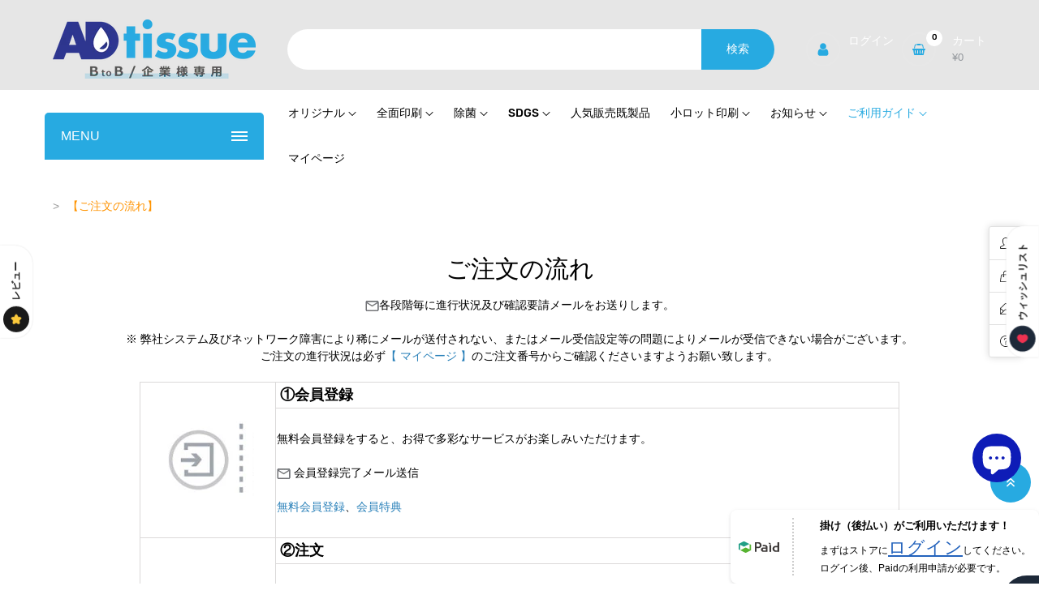

--- FILE ---
content_type: text/html; charset=utf-8
request_url: https://www.adtissue.org/pages/%E3%83%8E%E3%83%99%E3%83%AB%E3%83%86%E3%82%A3%E3%82%A6%E3%82%A7%E3%83%83%E3%83%88%E3%83%86%E3%82%A3%E3%83%83%E3%82%B7%E3%83%A5-%E3%81%94%E6%B3%A8%E6%96%87%E3%81%AE%E6%B5%81%E3%82%8C
body_size: 43813
content:
<!doctype html>
<html class="no-js" lang="ja">
  <head>
    <script src='//d1liekpayvooaz.cloudfront.net/apps/uploadery/uploadery.js?shop=adtissue.myshopify.com'></script>
  
    <meta name="google-site-verification" content="M4A1r36PmoV1fpe0TWb0eRDiHkPaJI7l_tqw-3BSRcM"><!-- Google Tag Manager -->
    <script>
      (function(w,d,s,l,i){w[l]=w[l]||[];w[l].push({'gtm.start':
      new Date().getTime(),event:'gtm.js'});var f=d.getElementsByTagName(s)[0],
      j=d.createElement(s),dl=l!='dataLayer'?'&l='+l:'';j.async=true;j.src=
      'https://www.googletagmanager.com/gtm.js?id='+i+dl;f.parentNode.insertBefore(j,f);
      })(window,document,'script','dataLayer','GTM-N3QGKXW');
    </script>
    <!-- End Google Tag Manager -->
    
    <meta charset="utf-8">
    <meta http-equiv="X-UA-Compatible" content="IE=edge">
    <meta name="viewport" content="width=device-width,initial-scale=1">
    <meta name="theme-color" content=""><link rel="preconnect" href="https://cdn.shopify.com" crossorigin>
    
      <link rel="icon" href="//www.adtissue.org/cdn/shop/files/2_ac410eae-69ea-48af-b6d1-848242956d73.png?crop=center&height=32&v=1684978551&width=32" type="image/png">
      <!-- iPad icons -->
      <link
        rel="apple-touch-icon-precomposed"
        href="//www.adtissue.org/cdn/shop/files/2_ac410eae-69ea-48af-b6d1-848242956d73.png?crop=center&height=48&v=1684978551&width=48"
        type="image/png"
      >
      <link rel="nokia-touch-icon" href="//www.adtissue.org/cdn/shop/files/2_ac410eae-69ea-48af-b6d1-848242956d73.png?crop=center&height=48&v=1684978551&width=48" type="image/png">
    
<link rel="preconnect" href="https://fonts.shopifycdn.com" crossorigin><link rel="preconnect" href="https://fonts.googleapis.com">
      <link rel="preconnect" href="https://fonts.gstatic.com" crossorigin><link href="https://fonts.google.com/noto/specimen/Noto+Sans+JP?category=Sans+Serif&subset=japanese&noto.script=Jpan" rel="stylesheet"><link href="https://fonts.googleapis.com/css2?family=Noto+Sans+JP:wght@700&display=swap" rel="stylesheet">


    

    <link href="//www.adtissue.org/cdn/shop/t/28/assets/bootstrap.css?v=61639282052133086881680763494" rel="stylesheet" type="text/css" media="all" />
<link href="//www.adtissue.org/cdn/shop/t/28/assets/theme.css?v=17044447487840263991731048802" rel="stylesheet" type="text/css" media="all" />	
<link href="//www.adtissue.org/cdn/shop/t/28/assets/vendor.min.css?v=16871426716420721791680763495" rel="stylesheet" type="text/css" media="all" />
    <script>
  window.vela = window.vela || {};
  vela.strings = {
    shop_money_with_currency_format: "¥{{amount_no_decimals}} JPY",
    shop_money_format: "¥{{amount_no_decimals}}",
    currency: "JPY",
    moneyFormat: "¥{{amount_no_decimals}}",
    zoomClose: "",
    zoomPrev: "",
    zoomNext: "",
    productSlideLabel: "",
    countdownDays: "",
    countdownHours: "",
    countdownMinutes: "",
    countdownSeconds: "",
    countdownFinish: "",
    addToCart: "カートに追加する",
    soldOut: "売り切れ",
    unavailable: "利用できません",
    inStock: "",
    outStock: "",
    cartEmpty: "カートは空です",
    cartCookies: "",
    newsletterSuccess: ""
  };
  vela.settings = {
    currencies: false,
    cartType: "modal",
    enableReview: false,
    enablePreLoading: false,
    enableQuickView: false,
    quickViewVariantType: "radio",
    quickViewColorSwatch: true,
    quickViewImageSwatch: false,
    fileURL: "//www.adtissue.org/cdn/shop/files/"
  };
  vela.loading = '<div class="vela-loading"><div class="vela-loading__icon"><span></span><span></span><span></span><span></span></div></div>';
</script><script src="//www.adtissue.org/cdn/shop/t/28/assets/vendor.js?v=162714921228786800891680763495" type="text/javascript"></script>
    <script src="//www.adtissue.org/cdn/shop/t/28/assets/global.js?v=78113230762849895121680763495" defer="defer"></script>
    <script>window.performance && window.performance.mark && window.performance.mark('shopify.content_for_header.start');</script><meta name="google-site-verification" content="M4A1r36PmoV1fpe0TWb0eRDiHkPaJI7l_tqw-3BSRcM">
<meta id="shopify-digital-wallet" name="shopify-digital-wallet" content="/69677908268/digital_wallets/dialog">
<script async="async" src="/checkouts/internal/preloads.js?locale=ja-JP"></script>
<script id="shopify-features" type="application/json">{"accessToken":"d817ffa0e71578be5e465dc9de332283","betas":["rich-media-storefront-analytics"],"domain":"www.adtissue.org","predictiveSearch":false,"shopId":69677908268,"locale":"ja"}</script>
<script>var Shopify = Shopify || {};
Shopify.shop = "adtissue.myshopify.com";
Shopify.locale = "ja";
Shopify.currency = {"active":"JPY","rate":"1.0"};
Shopify.country = "JP";
Shopify.theme = {"name":"Megashop-home1","id":147476349228,"schema_name":"Outstock_megashop","schema_version":"4.3.0","theme_store_id":null,"role":"main"};
Shopify.theme.handle = "null";
Shopify.theme.style = {"id":null,"handle":null};
Shopify.cdnHost = "www.adtissue.org/cdn";
Shopify.routes = Shopify.routes || {};
Shopify.routes.root = "/";</script>
<script type="module">!function(o){(o.Shopify=o.Shopify||{}).modules=!0}(window);</script>
<script>!function(o){function n(){var o=[];function n(){o.push(Array.prototype.slice.apply(arguments))}return n.q=o,n}var t=o.Shopify=o.Shopify||{};t.loadFeatures=n(),t.autoloadFeatures=n()}(window);</script>
<script id="shop-js-analytics" type="application/json">{"pageType":"page"}</script>
<script defer="defer" async type="module" src="//www.adtissue.org/cdn/shopifycloud/shop-js/modules/v2/client.init-shop-cart-sync_Cun6Ba8E.ja.esm.js"></script>
<script defer="defer" async type="module" src="//www.adtissue.org/cdn/shopifycloud/shop-js/modules/v2/chunk.common_DGWubyOB.esm.js"></script>
<script type="module">
  await import("//www.adtissue.org/cdn/shopifycloud/shop-js/modules/v2/client.init-shop-cart-sync_Cun6Ba8E.ja.esm.js");
await import("//www.adtissue.org/cdn/shopifycloud/shop-js/modules/v2/chunk.common_DGWubyOB.esm.js");

  window.Shopify.SignInWithShop?.initShopCartSync?.({"fedCMEnabled":true,"windoidEnabled":true});

</script>
<script>(function() {
  var isLoaded = false;
  function asyncLoad() {
    if (isLoaded) return;
    isLoaded = true;
    var urls = ["\/\/d1liekpayvooaz.cloudfront.net\/apps\/uploadery\/uploadery.js?shop=adtissue.myshopify.com","https:\/\/documents-app.mixlogue.jp\/scripts\/ue87f9sf8e7rd.min.js?shop=adtissue.myshopify.com","https:\/\/documents-app.mixlogue.jp\/scripts\/reorder.js?shop=adtissue.myshopify.com","https:\/\/documents-app.mixlogue.jp\/scripts\/delivery.js?shop=adtissue.myshopify.com","https:\/\/cdn.shopify.com\/s\/files\/1\/0696\/7790\/8268\/t\/28\/assets\/yoast-active-script.js?v=1687515225\u0026shop=adtissue.myshopify.com","https:\/\/img0.socialshopwave.com\/ssw-empty.js?shop=adtissue.myshopify.com"];
    for (var i = 0; i < urls.length; i++) {
      var s = document.createElement('script');
      s.type = 'text/javascript';
      s.async = true;
      s.src = urls[i];
      var x = document.getElementsByTagName('script')[0];
      x.parentNode.insertBefore(s, x);
    }
  };
  if(window.attachEvent) {
    window.attachEvent('onload', asyncLoad);
  } else {
    window.addEventListener('load', asyncLoad, false);
  }
})();</script>
<script id="__st">var __st={"a":69677908268,"offset":32400,"reqid":"4595cd50-571a-423e-872f-eab13c087b19-1768696489","pageurl":"www.adtissue.org\/pages\/%E3%83%8E%E3%83%99%E3%83%AB%E3%83%86%E3%82%A3%E3%82%A6%E3%82%A7%E3%83%83%E3%83%88%E3%83%86%E3%82%A3%E3%83%83%E3%82%B7%E3%83%A5-%E3%81%94%E6%B3%A8%E6%96%87%E3%81%AE%E6%B5%81%E3%82%8C","s":"pages-116253196588","u":"14407379bd4b","p":"page","rtyp":"page","rid":116253196588};</script>
<script>window.ShopifyPaypalV4VisibilityTracking = true;</script>
<script id="form-persister">!function(){'use strict';const t='contact',e='new_comment',n=[[t,t],['blogs',e],['comments',e],[t,'customer']],o='password',r='form_key',c=['recaptcha-v3-token','g-recaptcha-response','h-captcha-response',o],s=()=>{try{return window.sessionStorage}catch{return}},i='__shopify_v',u=t=>t.elements[r],a=function(){const t=[...n].map((([t,e])=>`form[action*='/${t}']:not([data-nocaptcha='true']) input[name='form_type'][value='${e}']`)).join(',');var e;return e=t,()=>e?[...document.querySelectorAll(e)].map((t=>t.form)):[]}();function m(t){const e=u(t);a().includes(t)&&(!e||!e.value)&&function(t){try{if(!s())return;!function(t){const e=s();if(!e)return;const n=u(t);if(!n)return;const o=n.value;o&&e.removeItem(o)}(t);const e=Array.from(Array(32),(()=>Math.random().toString(36)[2])).join('');!function(t,e){u(t)||t.append(Object.assign(document.createElement('input'),{type:'hidden',name:r})),t.elements[r].value=e}(t,e),function(t,e){const n=s();if(!n)return;const r=[...t.querySelectorAll(`input[type='${o}']`)].map((({name:t})=>t)),u=[...c,...r],a={};for(const[o,c]of new FormData(t).entries())u.includes(o)||(a[o]=c);n.setItem(e,JSON.stringify({[i]:1,action:t.action,data:a}))}(t,e)}catch(e){console.error('failed to persist form',e)}}(t)}const f=t=>{if('true'===t.dataset.persistBound)return;const e=function(t,e){const n=function(t){return'function'==typeof t.submit?t.submit:HTMLFormElement.prototype.submit}(t).bind(t);return function(){let t;return()=>{t||(t=!0,(()=>{try{e(),n()}catch(t){(t=>{console.error('form submit failed',t)})(t)}})(),setTimeout((()=>t=!1),250))}}()}(t,(()=>{m(t)}));!function(t,e){if('function'==typeof t.submit&&'function'==typeof e)try{t.submit=e}catch{}}(t,e),t.addEventListener('submit',(t=>{t.preventDefault(),e()})),t.dataset.persistBound='true'};!function(){function t(t){const e=(t=>{const e=t.target;return e instanceof HTMLFormElement?e:e&&e.form})(t);e&&m(e)}document.addEventListener('submit',t),document.addEventListener('DOMContentLoaded',(()=>{const e=a();for(const t of e)f(t);var n;n=document.body,new window.MutationObserver((t=>{for(const e of t)if('childList'===e.type&&e.addedNodes.length)for(const t of e.addedNodes)1===t.nodeType&&'FORM'===t.tagName&&a().includes(t)&&f(t)})).observe(n,{childList:!0,subtree:!0,attributes:!1}),document.removeEventListener('submit',t)}))}()}();</script>
<script integrity="sha256-4kQ18oKyAcykRKYeNunJcIwy7WH5gtpwJnB7kiuLZ1E=" data-source-attribution="shopify.loadfeatures" defer="defer" src="//www.adtissue.org/cdn/shopifycloud/storefront/assets/storefront/load_feature-a0a9edcb.js" crossorigin="anonymous"></script>
<script data-source-attribution="shopify.dynamic_checkout.dynamic.init">var Shopify=Shopify||{};Shopify.PaymentButton=Shopify.PaymentButton||{isStorefrontPortableWallets:!0,init:function(){window.Shopify.PaymentButton.init=function(){};var t=document.createElement("script");t.src="https://www.adtissue.org/cdn/shopifycloud/portable-wallets/latest/portable-wallets.ja.js",t.type="module",document.head.appendChild(t)}};
</script>
<script data-source-attribution="shopify.dynamic_checkout.buyer_consent">
  function portableWalletsHideBuyerConsent(e){var t=document.getElementById("shopify-buyer-consent"),n=document.getElementById("shopify-subscription-policy-button");t&&n&&(t.classList.add("hidden"),t.setAttribute("aria-hidden","true"),n.removeEventListener("click",e))}function portableWalletsShowBuyerConsent(e){var t=document.getElementById("shopify-buyer-consent"),n=document.getElementById("shopify-subscription-policy-button");t&&n&&(t.classList.remove("hidden"),t.removeAttribute("aria-hidden"),n.addEventListener("click",e))}window.Shopify?.PaymentButton&&(window.Shopify.PaymentButton.hideBuyerConsent=portableWalletsHideBuyerConsent,window.Shopify.PaymentButton.showBuyerConsent=portableWalletsShowBuyerConsent);
</script>
<script data-source-attribution="shopify.dynamic_checkout.cart.bootstrap">document.addEventListener("DOMContentLoaded",(function(){function t(){return document.querySelector("shopify-accelerated-checkout-cart, shopify-accelerated-checkout")}if(t())Shopify.PaymentButton.init();else{new MutationObserver((function(e,n){t()&&(Shopify.PaymentButton.init(),n.disconnect())})).observe(document.body,{childList:!0,subtree:!0})}}));
</script>

<script>window.performance && window.performance.mark && window.performance.mark('shopify.content_for_header.end');</script>

    <style data-shopify>

		
@font-face {
  font-family: Rubik;
  font-weight: 300;
  font-style: normal;
  font-display: swap;
  src: url("//www.adtissue.org/cdn/fonts/rubik/rubik_n3.28109fbcae8bc8da2127ed6af6c67e4379561eae.woff2") format("woff2"),
       url("//www.adtissue.org/cdn/fonts/rubik/rubik_n3.942906c434ddf3af9a94498663613ee37f663688.woff") format("woff");
}

		@font-face {
  font-family: Rubik;
  font-weight: 500;
  font-style: normal;
  font-display: swap;
  src: url("//www.adtissue.org/cdn/fonts/rubik/rubik_n5.46f1bf0063ef6b3840ba0b9b71e86033a15b4466.woff2") format("woff2"),
       url("//www.adtissue.org/cdn/fonts/rubik/rubik_n5.c73c6e4dcc7dfb4852265eb6e0e59860278f8b84.woff") format("woff");
}

@font-face {
  font-family: Rubik;
  font-weight: 500;
  font-style: normal;
  font-display: swap;
  src: url("//www.adtissue.org/cdn/fonts/rubik/rubik_n5.46f1bf0063ef6b3840ba0b9b71e86033a15b4466.woff2") format("woff2"),
       url("//www.adtissue.org/cdn/fonts/rubik/rubik_n5.c73c6e4dcc7dfb4852265eb6e0e59860278f8b84.woff") format("woff");
}

			@font-face {
  font-family: Rubik;
  font-weight: 600;
  font-style: normal;
  font-display: swap;
  src: url("//www.adtissue.org/cdn/fonts/rubik/rubik_n6.67aea03a872140ecba69ec8f230a6b23b75ea115.woff2") format("woff2"),
       url("//www.adtissue.org/cdn/fonts/rubik/rubik_n6.68bdcdd14ff1017f6af9d9be50d3740fc083b3fd.woff") format("woff");
}

:root {--font-body-family: "system_ui", -apple-system, 'Segoe UI', Roboto, 'Helvetica Neue', 'Noto Sans', 'Liberation Sans', Arial, sans-serif, 'Apple Color Emoji', 'Segoe UI Emoji', 'Segoe UI Symbol', 'Noto Color Emoji';
			--font-body-style: normal;
			--font-body-weight: 400;--font-heading-family: Rubik, sans-serif;
			--font-heading-style: normal;
			--font-heading-weight: 500;--font-special-family: var(--font-heading-family);--font-size-heading: 26px;
		--font-size-heading-mobile: 20px;;

		--font-size-base: 14px;
		--primary: #27aae1;
		--primary-light: rgba(39, 170, 225, 0.7);
		--secondary: #2d3590;
		--body-color: #000000;
		--body-color-light: #000000;
		
		--body-bg: #ffffff;
		--heading-color: #000000;
		--color-link: #000000;
		--color-link-hover: var(--primary);
		--border-color: #e1e1e1;
		--border-light-color: #f5f5f5;
    	--shadow: 0px 6px 15px rgba(0, 0, 0, .12);
		--button-border-radius: 30px;
		--header-color: #ffffff;
		--header-bg: #e6e6e6;
		--footer-heading-color: #656d74;
		--footer-color: #424d51;
		--footer-link: #656d74;
		--footer-link-hover: #27aae1;
		--footer-bg: #ffffff;
		--color-copyright-bg: #ffffff;
		--color-copyright: #ffffff;
	
		--menu-font-size: 14px;
		--menu-dropdown-font-size: 14px;
		--menu-bg: #ffffff;
		--menu-color: #000000;
		--menu-hover-color: #27aae1;
		--menu-dropdown-bg: #ffffff;
		--menu-dropdown-color: #666666;
		--menu-dropdown-hover-color: #2d3590;

		--vertical-menu-font-size: 14px;
		--vertical-menu-dropdown-font-size: 14px;
		--vertical-menu-bg: #ffffff;
		--vertical-menu-color: #000000;
		--vertical-menu-hover-color: #27aae1;
		--vertical-menu-dropdown-bg: #ffffff;
		--vertical-menu-dropdown-color: #656d74;
		--vertical-menu-dropdown-hover-color: #2d3590;

		--breadcrumb-bg: var(--body-bg);
		--breadcrumb-heading-color: var(--heading-color);
		--breadcrumb-color: var(--heading-color);
		--breadcrumb-color-link: var(--heading-color);

		--btn-default-color: #ffffff;
		--btn-default-border-color: #27aae1;
		--btn-default-bg-color: #27aae1;
		--btn-default-hover-color: #fff;
		--btn-default-hover-border-color: #27aae1;
		--btn-default-hover-bg-color: #2d3590;
		
		--product-name-color: var(--heading-color);
		--product-name-hover-color: var(--primary);
		
		--product-deal-bg-image: url(//www.adtissue.org/cdn/shop/t/28/assets/deal-bg.png?v=86084803690106013631680763494);

		
		--bs-body-font-family: var(--font-body-family);
		--bs-body-font-weight: var(--font-body-weight);
		--bs-body-font-size: var(--font-size-base);
		--bs-body-color: #000000;
		--bs-body-bg: #ffffff;
		--bs-primary: #27aae1;
		--bs-primary-rgb: 39, 170, 225
	}
</style>
<link rel="preload" as="font" href="//www.adtissue.org/cdn/fonts/rubik/rubik_n5.46f1bf0063ef6b3840ba0b9b71e86033a15b4466.woff2" type="font/woff2" crossorigin><script>
      document.documentElement.className = document.documentElement.className.replace('no-js', 'js');
    </script>
  <!-- BEGIN app block: shopify://apps/powerful-form-builder/blocks/app-embed/e4bcb1eb-35b2-42e6-bc37-bfe0e1542c9d --><script type="text/javascript" hs-ignore data-cookieconsent="ignore">
  var Globo = Globo || {};
  var globoFormbuilderRecaptchaInit = function(){};
  var globoFormbuilderHcaptchaInit = function(){};
  window.Globo.FormBuilder = window.Globo.FormBuilder || {};
  window.Globo.FormBuilder.shop = {"configuration":{"money_format":"¥{{amount_no_decimals}}"},"pricing":{"features":{"bulkOrderForm":false,"cartForm":false,"fileUpload":2,"removeCopyright":false,"restrictedEmailDomains":false}},"settings":{"copyright":"Powered by <a href=\"https://globosoftware.net\" target=\"_blank\">Globo</a> <a href=\"https://apps.shopify.com/form-builder-contact-form\" target=\"_blank\">Form</a>","hideWaterMark":false,"reCaptcha":{"recaptchaType":"v2","siteKey":false,"languageCode":"en"},"scrollTop":false,"customCssCode":"","customCssEnabled":false,"additionalColumns":[]},"encryption_form_id":1,"url":"https://app.powerfulform.com/","CDN_URL":"https://dxo9oalx9qc1s.cloudfront.net"};

  if(window.Globo.FormBuilder.shop.settings.customCssEnabled && window.Globo.FormBuilder.shop.settings.customCssCode){
    const customStyle = document.createElement('style');
    customStyle.type = 'text/css';
    customStyle.innerHTML = window.Globo.FormBuilder.shop.settings.customCssCode;
    document.head.appendChild(customStyle);
  }

  window.Globo.FormBuilder.forms = [];
    
      
      
      
      window.Globo.FormBuilder.forms[1190] = {"1190":{"elements":[{"id":"group-1","type":"group","label":"Page 1","description":"","elements":[{"id":"text","type":"text","label":"ご依頼社名(担当者名) : ","placeholder":"お名前","description":"","limitCharacters":false,"characters":100,"hideLabel":false,"keepPositionLabel":false,"required":true,"ifHideLabel":false,"inputIcon":"","columnWidth":50},{"id":"email","type":"email","label":"メールアドレス(半角)","placeholder":"email@example.com","description":"","limitCharacters":false,"characters":100,"hideLabel":false,"keepPositionLabel":false,"required":true,"ifHideLabel":false,"inputIcon":"","columnWidth":50},{"id":"phone","type":"phone","label":"連絡先 ","placeholder":"000-0000-0000","description":"","validatePhone":false,"onlyShowFlag":false,"defaultCountryCode":"us","limitCharacters":false,"characters":100,"hideLabel":false,"keepPositionLabel":false,"required":true,"ifHideLabel":false,"inputIcon":"","columnWidth":100},{"id":"text-8","type":"text","label":"1. 製品名( 枚数 )","placeholder":"","description":"","limitCharacters":false,"characters":100,"hideLabel":false,"keepPositionLabel":false,"required":true,"ifHideLabel":false,"inputIcon":"","columnWidth":100},{"id":"text-9","type":"text","label":"2. 数量","placeholder":"","description":"","limitCharacters":false,"characters":100,"hideLabel":false,"keepPositionLabel":false,"required":true,"ifHideLabel":false,"inputIcon":"","columnWidth":100},{"id":"textarea-2","type":"textarea","label":"3. 希望納品日 , ご希望納期 (9営業日 or 15営業日)","placeholder":{"ja":"ミニ流せるおしりふきの納期 : 20営業日、独版(全面印刷)ウェットティッシュの納期 : 20~25営業日です"},"description":"","limitCharacters":false,"characters":100,"hideLabel":false,"keepPositionLabel":true,"required":true,"ifHideLabel":false,"columnWidth":100},{"id":"textarea-8","type":"textarea","label":"4. 小分け梱包(する・しない) ","placeholder":"小ロット印刷ウェットティッシュ、30枚入り以上、ふたタイプ、標準サイズの流せるおしりふきは小分け梱包はできません","description":"","limitCharacters":false,"characters":100,"hideLabel":false,"keepPositionLabel":true,"required":true,"ifHideLabel":false,"columnWidth":100},{"id":"text-10","type":"text","label":"5. 完全データ(有り・無し)","placeholder":"","description":"","limitCharacters":false,"characters":100,"hideLabel":false,"keepPositionLabel":false,"required":true,"ifHideLabel":false,"inputIcon":"","columnWidth":100},{"id":"text-7","type":"text","label":"6. お受け取り都道府県","placeholder":"","description":"","limitCharacters":false,"characters":100,"hideLabel":false,"keepPositionLabel":false,"required":true,"ifHideLabel":false,"inputIcon":"","columnWidth":100},{"id":"textarea-5","type":"textarea","label":"7.  検索エンジン, 検索キーワード：　","placeholder":"(ex. google、yahoo、bing...  高級紙おしぼり、オリジナルウェットティッシュ、小ロットウェットティッシュなど)","description":"","limitCharacters":false,"characters":100,"hideLabel":false,"keepPositionLabel":false,"required":false,"ifHideLabel":false,"columnWidth":100},{"id":"textarea-6","type":"textarea","label":"8. その他の内容 : ","placeholder":"","description":"","limitCharacters":false,"characters":100,"hideLabel":false,"keepPositionLabel":false,"required":false,"ifHideLabel":false,"columnWidth":100},{"id":"file","type":"file","label":"データファイル","button-text":"Choose file","placeholder":"","allowed-multiple":false,"allowed-extensions":["jpg","jpeg","png","ai","pdf","xls","xlsx","doc","docx","psd"],"description":"","uploadPending":"File is uploading. Please wait a second...","uploadSuccess":"File uploaded successfully","hideLabel":false,"keepPositionLabel":false,"required":false,"ifHideLabel":false,"inputIcon":"","columnWidth":50}]}],"errorMessage":{"required":"すべてのフィールドに入力してください。","invalid":"無効","invalidName":"無効なお名前です。","invalidEmail":"無効メールアドレスです。","invalidURL":"無効なURLです。","invalidPhone":"無効なお電話番号です。","invalidNumber":"無効な番号です。","invalidPassword":"入力したパスワードは無効です","confirmPasswordNotMatch":"確認されたパスワードが一致しません。","customerAlreadyExists":" 顧客はすでに存在します。","fileSizeLimit":" ファイルサイズ制限を超えました。","fileNotAllowed":"ファイル拡張子は許可されていません。","requiredCaptcha":"キャプチャを入力してください。","requiredProducts":" 製品を選択してください。","limitQuantity":"商品の在庫残数を超えています。","shopifyInvalidPhone":"phone - Enter a valid phone number to use this delivery method","shopifyPhoneHasAlready":"phone - Phone has already been taken","shopifyInvalidProvice":"addresses.province - is not valid","otherError":"Something went wrong, please try again"},"appearance":{"layout":"boxed","width":"600","style":"flat","mainColor":"rgba(0,169,232,1)","headingColor":"rgba(208,2,27,1)","labelColor":"rgba(74,74,74,1)","descriptionColor":"rgba(246,61,83,1)","optionColor":"rgba(0,0,0,1)","paragraphColor":"rgba(0,0,0,1)","paragraphBackground":"#fff","background":"color","backgroundColor":"#FFF","backgroundImage":"","backgroundImageAlignment":"middle","floatingIcon":"\u003csvg aria-hidden=\"true\" focusable=\"false\" data-prefix=\"far\" data-icon=\"envelope\" class=\"svg-inline--fa fa-envelope fa-w-16\" role=\"img\" xmlns=\"http:\/\/www.w3.org\/2000\/svg\" viewBox=\"0 0 512 512\"\u003e\u003cpath fill=\"currentColor\" d=\"M464 64H48C21.49 64 0 85.49 0 112v288c0 26.51 21.49 48 48 48h416c26.51 0 48-21.49 48-48V112c0-26.51-21.49-48-48-48zm0 48v40.805c-22.422 18.259-58.168 46.651-134.587 106.49-16.841 13.247-50.201 45.072-73.413 44.701-23.208.375-56.579-31.459-73.413-44.701C106.18 199.465 70.425 171.067 48 152.805V112h416zM48 400V214.398c22.914 18.251 55.409 43.862 104.938 82.646 21.857 17.205 60.134 55.186 103.062 54.955 42.717.231 80.509-37.199 103.053-54.947 49.528-38.783 82.032-64.401 104.947-82.653V400H48z\"\u003e\u003c\/path\u003e\u003c\/svg\u003e","floatingText":"","displayOnAllPage":false,"position":"bottom right","formType":"normalForm","newTemplate":true,"colorScheme":{"solidButton":{"red":0,"green":169,"blue":232,"alpha":1},"solidButtonLabel":{"red":255,"green":255,"blue":255},"text":{"red":74,"green":74,"blue":74,"alpha":1},"outlineButton":{"red":0,"green":169,"blue":232,"alpha":1},"background":{"red":255,"green":255,"blue":255}}},"afterSubmit":{"action":"hideForm","message":"\u003ch4\u003eお見積もりのご依頼ありがとうございます!\u0026nbsp;\u003c\/h4\u003e\n\u003cp\u003e\u0026nbsp;\u003c\/p\u003e\n\u003cp\u003e確認でき次第に順次対応してまいります。\u003c\/p\u003e\n\u003cp\u003e場合によっては2～3営業日かかる場合がございますのでお急ぎの場合はお電話ください。\u003c\/p\u003e\n\u003cp\u003eTel : 050-5577-1144\u003c\/p\u003e","redirectUrl":"","enableGa":false,"gaEventCategory":"Form Builder by Globo","gaEventAction":"Submit","gaEventLabel":"Contact us form","enableFpx":false,"fpxTrackerName":""},"accountPage":{"showAccountDetail":false,"registrationPage":false,"editAccountPage":false,"header":"Header","active":false,"title":"Account details","headerDescription":"Fill out the form to change account information","afterUpdate":"Message after update","message":"\u003ch5\u003eAccount edited successfully!\u003c\/h5\u003e","footer":"Footer","updateText":"Update","footerDescription":""},"footer":{"description":"\u003cp\u003e\u003cspan style=\"color: rgb(114, 117, 121); background-color: rgb(255, 255, 255);\"\u003e************************************************************\u003c\/span\u003e\u003c\/p\u003e\u003cp\u003e\u003cbr\u003e\u003c\/p\u003e\u003cp\u003e\u003cspan style=\"color: rgb(114, 117, 121); background-color: rgb(255, 255, 255);\"\u003e◆ 注意事項 - お問い合わせ又は見積要請について◆\u003c\/span\u003e\u003c\/p\u003e\u003cp\u003e\u003cbr\u003e\u003c\/p\u003e\u003cp\u003e\u003cspan style=\"color: rgb(114, 117, 121); background-color: rgb(255, 255, 255);\"\u003e※御見積の宛名は、ご依頼社名にて作成いたします。指定がある場合は必ずご入力ください。\u003c\/span\u003e\u003c\/p\u003e\u003cp\u003e\u003cbr\u003e\u003c\/p\u003e\u003cp\u003e\u003cspan style=\"color: rgb(114, 117, 121); background-color: rgb(255, 255, 255);\"\u003e非会員でお見積り要請をされる場合は、内容の確認が出来ない可能性がございますので、できましたらお見積り内容を下記メールアドレスに内容送信をお願い致します。\u003c\/span\u003e\u003c\/p\u003e\u003cp\u003e\u003cbr\u003e\u003c\/p\u003e\u003cp\u003e\u003cspan style=\"color: rgb(114, 117, 121); background-color: rgb(255, 255, 255);\"\u003e会員の方は必ずログイン後、ご要請下さい。\u003c\/span\u003e\u003c\/p\u003e\u003cp\u003e\u003cbr\u003e\u003c\/p\u003e\u003cp\u003e\u003cspan style=\"color: rgb(114, 117, 121); background-color: rgb(255, 255, 255);\"\u003e************************************************************\u003c\/span\u003e\u003c\/p\u003e\u003cp\u003e\u003cspan style=\"color: rgb(114, 117, 121); background-color: rgb(255, 255, 255);\"\u003eその他ご質問等ござましたら\u003c\/span\u003e\u003c\/p\u003e\u003cp\u003e\u003cspan style=\"color: rgb(114, 117, 121); background-color: rgb(255, 255, 255);\"\u003eメール又はお電話にてお気軽にご連絡ください。\u003c\/span\u003e\u003c\/p\u003e\u003cp\u003e\u003cspan style=\"color: rgb(114, 117, 121); background-color: rgb(255, 255, 255);\"\u003eEmail : info@adtissue.jp\u003c\/span\u003e\u003c\/p\u003e\u003cp\u003e\u003cspan style=\"color: rgb(114, 117, 121); background-color: rgb(255, 255, 255);\"\u003eT E L：050-5577-1144\u003c\/span\u003e\u003c\/p\u003e\u003cp\u003e\u003cspan style=\"color: rgb(114, 117, 121); background-color: rgb(255, 255, 255);\"\u003e************************************************************\u003c\/span\u003e\u003c\/p\u003e\u003cp\u003e\u003cstrong style=\"color: rgb(114, 117, 121); background-color: rgb(255, 255, 255);\"\u003e﻿\u003c\/strong\u003e\u003c\/p\u003e","previousText":"Previous","nextText":"Next","submitText":"送信","resetButton":false,"resetButtonText":"Reset","submitFullWidth":false,"submitAlignment":"left"},"header":{"active":true,"title":"","description":"\u003cp\u003e\u003cspan style=\"background-color: rgb(245, 245, 245); color: rgb(118, 118, 118);\"\u003e下記内容をご記載の上、お問合せください。\u003c\/span\u003e\u003c\/p\u003e"},"isStepByStepForm":true,"publish":{"requiredLogin":false,"requiredLoginMessage":"Please \u003ca href='\/account\/login' title='login'\u003elogin\u003c\/a\u003e to continue","publishType":"embedCode","embedCode":"\u003cdiv class=\"globo-formbuilder\" data-id=\"MTE5MA==\"\u003e\u003c\/div\u003e","shortCode":"{formbuilder:MTE5MA==}","popup":"\u003cbutton class=\"globo-formbuilder-open\" data-id=\"MTE5MA==\"\u003eOpen form\u003c\/button\u003e","lightbox":"\u003cdiv class=\"globo-form-publish-modal lightbox hidden\" data-id=\"MTE5MA==\"\u003e\u003cdiv class=\"globo-form-modal-content\"\u003e\u003cdiv class=\"globo-formbuilder\" data-id=\"MTE5MA==\"\u003e\u003c\/div\u003e\u003c\/div\u003e\u003c\/div\u003e","enableAddShortCode":true,"selectPage":"index","selectPositionOnPage":"top","selectTime":"forever","setCookie":"1","setCookieHours":"1","setCookieWeeks":"1"},"reCaptcha":{"enable":false,"note":"Please make sure that you have set Google reCaptcha v2 Site key and Secret key in \u003ca href=\"\/admin\/settings\"\u003eSettings\u003c\/a\u003e"},"html":"\n\u003cdiv class=\"globo-form boxed-form globo-form-id-1190 \" data-locale=\"ja\" \u003e\n\n\u003cstyle\u003e\n\n\n    :root .globo-form-app[data-id=\"1190\"]{\n        \n        --gfb-color-solidButton: 0,169,232;\n        --gfb-color-solidButtonColor: rgb(var(--gfb-color-solidButton));\n        --gfb-color-solidButtonLabel: 255,255,255;\n        --gfb-color-solidButtonLabelColor: rgb(var(--gfb-color-solidButtonLabel));\n        --gfb-color-text: 74,74,74;\n        --gfb-color-textColor: rgb(var(--gfb-color-text));\n        --gfb-color-outlineButton: 0,169,232;\n        --gfb-color-outlineButtonColor: rgb(var(--gfb-color-outlineButton));\n        --gfb-color-background: 255,255,255;\n        --gfb-color-backgroundColor: rgb(var(--gfb-color-background));\n        \n        --gfb-main-color: rgba(0,169,232,1);\n        --gfb-primary-color: var(--gfb-color-solidButtonColor, var(--gfb-main-color));\n        --gfb-primary-text-color: var(--gfb-color-solidButtonLabelColor, #FFF);\n        --gfb-form-width: 600px;\n        --gfb-font-family: inherit;\n        --gfb-font-style: inherit;\n        --gfb--image: 40%;\n        --gfb-image-ratio-draft: var(--gfb--image);\n        --gfb-image-ratio: var(--gfb-image-ratio-draft);\n        \n        --gfb-bg-temp-color: #FFF;\n        --gfb-bg-position: middle;\n        \n            --gfb-bg-temp-color: #FFF;\n        \n        --gfb-bg-color: var(--gfb-color-backgroundColor, var(--gfb-bg-temp-color));\n        \n    }\n    \n.globo-form-id-1190 .globo-form-app{\n    max-width: 600px;\n    width: -webkit-fill-available;\n    \n    background-color: var(--gfb-bg-color);\n    \n    \n}\n\n.globo-form-id-1190 .globo-form-app .globo-heading{\n    color: var(--gfb-color-textColor, rgba(208,2,27,1))\n}\n\n\n\n.globo-form-id-1190 .globo-form-app .globo-description,\n.globo-form-id-1190 .globo-form-app .header .globo-description{\n    --gfb-color-description: rgba(var(--gfb-color-text), 0.8);\n    color: var(--gfb-color-description, rgba(246,61,83,1));\n}\n.globo-form-id-1190 .globo-form-app .globo-label,\n.globo-form-id-1190 .globo-form-app .globo-form-control label.globo-label,\n.globo-form-id-1190 .globo-form-app .globo-form-control label.globo-label span.label-content{\n    color: var(--gfb-color-textColor, rgba(74,74,74,1));\n    text-align: left;\n}\n.globo-form-id-1190 .globo-form-app .globo-label.globo-position-label{\n    height: 20px !important;\n}\n.globo-form-id-1190 .globo-form-app .globo-form-control .help-text.globo-description,\n.globo-form-id-1190 .globo-form-app .globo-form-control span.globo-description{\n    --gfb-color-description: rgba(var(--gfb-color-text), 0.8);\n    color: var(--gfb-color-description, rgba(246,61,83,1));\n}\n.globo-form-id-1190 .globo-form-app .globo-form-control .checkbox-wrapper .globo-option,\n.globo-form-id-1190 .globo-form-app .globo-form-control .radio-wrapper .globo-option\n{\n    color: var(--gfb-color-textColor, rgba(74,74,74,1));\n}\n.globo-form-id-1190 .globo-form-app .footer,\n.globo-form-id-1190 .globo-form-app .gfb__footer{\n    text-align:left;\n}\n.globo-form-id-1190 .globo-form-app .footer button,\n.globo-form-id-1190 .globo-form-app .gfb__footer button{\n    border:1px solid var(--gfb-primary-color);\n    \n}\n.globo-form-id-1190 .globo-form-app .footer button.submit,\n.globo-form-id-1190 .globo-form-app .gfb__footer button.submit\n.globo-form-id-1190 .globo-form-app .footer button.checkout,\n.globo-form-id-1190 .globo-form-app .gfb__footer button.checkout,\n.globo-form-id-1190 .globo-form-app .footer button.action.loading .spinner,\n.globo-form-id-1190 .globo-form-app .gfb__footer button.action.loading .spinner{\n    background-color: var(--gfb-primary-color);\n    color : #ffffff;\n}\n.globo-form-id-1190 .globo-form-app .globo-form-control .star-rating\u003efieldset:not(:checked)\u003elabel:before {\n    content: url('data:image\/svg+xml; utf8, \u003csvg aria-hidden=\"true\" focusable=\"false\" data-prefix=\"far\" data-icon=\"star\" class=\"svg-inline--fa fa-star fa-w-18\" role=\"img\" xmlns=\"http:\/\/www.w3.org\/2000\/svg\" viewBox=\"0 0 576 512\"\u003e\u003cpath fill=\"rgba(0,169,232,1)\" d=\"M528.1 171.5L382 150.2 316.7 17.8c-11.7-23.6-45.6-23.9-57.4 0L194 150.2 47.9 171.5c-26.2 3.8-36.7 36.1-17.7 54.6l105.7 103-25 145.5c-4.5 26.3 23.2 46 46.4 33.7L288 439.6l130.7 68.7c23.2 12.2 50.9-7.4 46.4-33.7l-25-145.5 105.7-103c19-18.5 8.5-50.8-17.7-54.6zM388.6 312.3l23.7 138.4L288 385.4l-124.3 65.3 23.7-138.4-100.6-98 139-20.2 62.2-126 62.2 126 139 20.2-100.6 98z\"\u003e\u003c\/path\u003e\u003c\/svg\u003e');\n}\n.globo-form-id-1190 .globo-form-app .globo-form-control .star-rating\u003efieldset\u003einput:checked ~ label:before {\n    content: url('data:image\/svg+xml; utf8, \u003csvg aria-hidden=\"true\" focusable=\"false\" data-prefix=\"fas\" data-icon=\"star\" class=\"svg-inline--fa fa-star fa-w-18\" role=\"img\" xmlns=\"http:\/\/www.w3.org\/2000\/svg\" viewBox=\"0 0 576 512\"\u003e\u003cpath fill=\"rgba(0,169,232,1)\" d=\"M259.3 17.8L194 150.2 47.9 171.5c-26.2 3.8-36.7 36.1-17.7 54.6l105.7 103-25 145.5c-4.5 26.3 23.2 46 46.4 33.7L288 439.6l130.7 68.7c23.2 12.2 50.9-7.4 46.4-33.7l-25-145.5 105.7-103c19-18.5 8.5-50.8-17.7-54.6L382 150.2 316.7 17.8c-11.7-23.6-45.6-23.9-57.4 0z\"\u003e\u003c\/path\u003e\u003c\/svg\u003e');\n}\n.globo-form-id-1190 .globo-form-app .globo-form-control .star-rating\u003efieldset:not(:checked)\u003elabel:hover:before,\n.globo-form-id-1190 .globo-form-app .globo-form-control .star-rating\u003efieldset:not(:checked)\u003elabel:hover ~ label:before{\n    content : url('data:image\/svg+xml; utf8, \u003csvg aria-hidden=\"true\" focusable=\"false\" data-prefix=\"fas\" data-icon=\"star\" class=\"svg-inline--fa fa-star fa-w-18\" role=\"img\" xmlns=\"http:\/\/www.w3.org\/2000\/svg\" viewBox=\"0 0 576 512\"\u003e\u003cpath fill=\"rgba(0,169,232,1)\" d=\"M259.3 17.8L194 150.2 47.9 171.5c-26.2 3.8-36.7 36.1-17.7 54.6l105.7 103-25 145.5c-4.5 26.3 23.2 46 46.4 33.7L288 439.6l130.7 68.7c23.2 12.2 50.9-7.4 46.4-33.7l-25-145.5 105.7-103c19-18.5 8.5-50.8-17.7-54.6L382 150.2 316.7 17.8c-11.7-23.6-45.6-23.9-57.4 0z\"\u003e\u003c\/path\u003e\u003c\/svg\u003e')\n}\n.globo-form-id-1190 .globo-form-app .globo-form-control .checkbox-wrapper .checkbox-input:checked ~ .checkbox-label:before {\n    border-color: var(--gfb-primary-color);\n    box-shadow: 0 4px 6px rgba(50,50,93,0.11), 0 1px 3px rgba(0,0,0,0.08);\n    background-color: var(--gfb-primary-color);\n}\n.globo-form-id-1190 .globo-form-app .step.-completed .step__number,\n.globo-form-id-1190 .globo-form-app .line.-progress,\n.globo-form-id-1190 .globo-form-app .line.-start{\n    background-color: var(--gfb-primary-color);\n}\n.globo-form-id-1190 .globo-form-app .checkmark__check,\n.globo-form-id-1190 .globo-form-app .checkmark__circle{\n    stroke: var(--gfb-primary-color);\n}\n.globo-form-id-1190 .floating-button{\n    background-color: var(--gfb-primary-color);\n}\n.globo-form-id-1190 .globo-form-app .globo-form-control .checkbox-wrapper .checkbox-input ~ .checkbox-label:before,\n.globo-form-app .globo-form-control .radio-wrapper .radio-input ~ .radio-label:after{\n    border-color : var(--gfb-primary-color);\n}\n.globo-form-id-1190 .flatpickr-day.selected, \n.globo-form-id-1190 .flatpickr-day.startRange, \n.globo-form-id-1190 .flatpickr-day.endRange, \n.globo-form-id-1190 .flatpickr-day.selected.inRange, \n.globo-form-id-1190 .flatpickr-day.startRange.inRange, \n.globo-form-id-1190 .flatpickr-day.endRange.inRange, \n.globo-form-id-1190 .flatpickr-day.selected:focus, \n.globo-form-id-1190 .flatpickr-day.startRange:focus, \n.globo-form-id-1190 .flatpickr-day.endRange:focus, \n.globo-form-id-1190 .flatpickr-day.selected:hover, \n.globo-form-id-1190 .flatpickr-day.startRange:hover, \n.globo-form-id-1190 .flatpickr-day.endRange:hover, \n.globo-form-id-1190 .flatpickr-day.selected.prevMonthDay, \n.globo-form-id-1190 .flatpickr-day.startRange.prevMonthDay, \n.globo-form-id-1190 .flatpickr-day.endRange.prevMonthDay, \n.globo-form-id-1190 .flatpickr-day.selected.nextMonthDay, \n.globo-form-id-1190 .flatpickr-day.startRange.nextMonthDay, \n.globo-form-id-1190 .flatpickr-day.endRange.nextMonthDay {\n    background: var(--gfb-primary-color);\n    border-color: var(--gfb-primary-color);\n}\n.globo-form-id-1190 .globo-paragraph {\n    background: #fff;\n    color: var(--gfb-color-textColor, rgba(0,0,0,1));\n    width: 100%!important;\n}\n\n[dir=\"rtl\"] .globo-form-app .header .title,\n[dir=\"rtl\"] .globo-form-app .header .description,\n[dir=\"rtl\"] .globo-form-id-1190 .globo-form-app .globo-heading,\n[dir=\"rtl\"] .globo-form-id-1190 .globo-form-app .globo-label,\n[dir=\"rtl\"] .globo-form-id-1190 .globo-form-app .globo-form-control label.globo-label,\n[dir=\"rtl\"] .globo-form-id-1190 .globo-form-app .globo-form-control label.globo-label span.label-content{\n    text-align: right;\n}\n\n[dir=\"rtl\"] .globo-form-app .line {\n    left: unset;\n    right: 50%;\n}\n\n[dir=\"rtl\"] .globo-form-id-1190 .globo-form-app .line.-start {\n    left: unset;    \n    right: 0%;\n}\n\n\u003c\/style\u003e\n\n\n\n\n\u003cdiv class=\"globo-form-app boxed-layout gfb-style-flat  gfb-font-size-medium\" data-id=1190\u003e\n    \n    \u003cdiv class=\"header dismiss hidden\" onclick=\"Globo.FormBuilder.closeModalForm(this)\"\u003e\n        \u003csvg width=20 height=20 viewBox=\"0 0 20 20\" class=\"\" focusable=\"false\" aria-hidden=\"true\"\u003e\u003cpath d=\"M11.414 10l4.293-4.293a.999.999 0 1 0-1.414-1.414L10 8.586 5.707 4.293a.999.999 0 1 0-1.414 1.414L8.586 10l-4.293 4.293a.999.999 0 1 0 1.414 1.414L10 11.414l4.293 4.293a.997.997 0 0 0 1.414 0 .999.999 0 0 0 0-1.414L11.414 10z\" fill-rule=\"evenodd\"\u003e\u003c\/path\u003e\u003c\/svg\u003e\n    \u003c\/div\u003e\n    \u003cform class=\"g-container\" novalidate action=\"https:\/\/app.powerfulform.com\/api\/front\/form\/1190\/send\" method=\"POST\" enctype=\"multipart\/form-data\" data-id=1190\u003e\n        \n            \n            \u003cdiv class=\"header\"\u003e\n                \u003ch3 class=\"title globo-heading\"\u003e\u003c\/h3\u003e\n                \n                \u003cdiv class=\"description globo-description\"\u003e\u003cp\u003e\u003cspan style=\"background-color: rgb(245, 245, 245); color: rgb(118, 118, 118);\"\u003e下記内容をご記載の上、お問合せください。\u003c\/span\u003e\u003c\/p\u003e\u003c\/div\u003e\n                \n            \u003c\/div\u003e\n            \n        \n        \n            \u003cdiv class=\"globo-formbuilder-wizard\" data-id=1190\u003e\n                \u003cdiv class=\"wizard__content\"\u003e\n                    \u003cheader class=\"wizard__header\"\u003e\n                        \u003cdiv class=\"wizard__steps\"\u003e\n                        \u003cnav class=\"steps hidden\"\u003e\n                            \n                            \n                                \n                            \n                            \n                                \n                                \n                                \n                                \n                                \u003cdiv class=\"step last \" data-element-id=\"group-1\"  data-step=\"0\" \u003e\n                                    \u003cdiv class=\"step__content\"\u003e\n                                        \u003cp class=\"step__number\"\u003e\u003c\/p\u003e\n                                        \u003csvg class=\"checkmark\" xmlns=\"http:\/\/www.w3.org\/2000\/svg\" width=52 height=52 viewBox=\"0 0 52 52\"\u003e\n                                            \u003ccircle class=\"checkmark__circle\" cx=\"26\" cy=\"26\" r=\"25\" fill=\"none\"\/\u003e\n                                            \u003cpath class=\"checkmark__check\" fill=\"none\" d=\"M14.1 27.2l7.1 7.2 16.7-16.8\"\/\u003e\n                                        \u003c\/svg\u003e\n                                        \u003cdiv class=\"lines\"\u003e\n                                            \n                                                \u003cdiv class=\"line -start\"\u003e\u003c\/div\u003e\n                                            \n                                            \u003cdiv class=\"line -background\"\u003e\n                                            \u003c\/div\u003e\n                                            \u003cdiv class=\"line -progress\"\u003e\n                                            \u003c\/div\u003e\n                                        \u003c\/div\u003e  \n                                    \u003c\/div\u003e\n                                \u003c\/div\u003e\n                            \n                        \u003c\/nav\u003e\n                        \u003c\/div\u003e\n                    \u003c\/header\u003e\n                    \u003cdiv class=\"panels\"\u003e\n                        \n                        \n                        \n                        \n                        \u003cdiv class=\"panel \" data-element-id=\"group-1\" data-id=1190  data-step=\"0\" style=\"padding-top:0\"\u003e\n                            \n                                \n                                    \n\n\n\n\n\n\n\n\n\n\n\n\n\n\n\n    \n\n\n\n\n\n\n\n\n\n\u003cdiv class=\"globo-form-control layout-2-column \"  data-type='text'\u003e\n    \n    \n        \n\u003clabel tabindex=\"0\" for=\"1190-text\" class=\"flat-label globo-label gfb__label-v2 \" data-label=\"ご依頼社名(担当者名) : \"\u003e\n    \u003cspan class=\"label-content\" data-label=\"ご依頼社名(担当者名) : \"\u003eご依頼社名(担当者名) : \u003c\/span\u003e\n    \n        \u003cspan class=\"text-danger text-smaller\"\u003e *\u003c\/span\u003e\n    \n\u003c\/label\u003e\n\n    \n\n    \u003cdiv class=\"globo-form-input\"\u003e\n        \n        \n        \u003cinput type=\"text\"  data-type=\"text\" class=\"flat-input\" id=\"1190-text\" name=\"text\" placeholder=\"お名前\" presence  \u003e\n    \u003c\/div\u003e\n    \n    \u003csmall class=\"messages\"\u003e\u003c\/small\u003e\n\u003c\/div\u003e\n\n\n\n                                \n                                    \n\n\n\n\n\n\n\n\n\n\n\n\n\n\n\n    \n\n\n\n\n\n\n\n\n\n\u003cdiv class=\"globo-form-control layout-2-column \"  data-type='email'\u003e\n    \n    \n        \n\u003clabel tabindex=\"0\" for=\"1190-email\" class=\"flat-label globo-label gfb__label-v2 \" data-label=\"メールアドレス(半角)\"\u003e\n    \u003cspan class=\"label-content\" data-label=\"メールアドレス(半角)\"\u003eメールアドレス(半角)\u003c\/span\u003e\n    \n        \u003cspan class=\"text-danger text-smaller\"\u003e *\u003c\/span\u003e\n    \n\u003c\/label\u003e\n\n    \n\n    \u003cdiv class=\"globo-form-input\"\u003e\n        \n        \n        \u003cinput type=\"text\"  data-type=\"email\" class=\"flat-input\" id=\"1190-email\" name=\"email\" placeholder=\"email@example.com\" presence  \u003e\n    \u003c\/div\u003e\n    \n    \u003csmall class=\"messages\"\u003e\u003c\/small\u003e\n\u003c\/div\u003e\n\n\n                                \n                                    \n\n\n\n\n\n\n\n\n\n\n\n\n\n\n\n    \n\n\n\n\n\n\n\n\n\n\u003cdiv class=\"globo-form-control layout-1-column \"  data-type='phone' \u003e\n    \n    \n        \n\u003clabel tabindex=\"0\" for=\"1190-phone\" class=\"flat-label globo-label gfb__label-v2 \" data-label=\"連絡先 \"\u003e\n    \u003cspan class=\"label-content\" data-label=\"連絡先 \"\u003e連絡先 \u003c\/span\u003e\n    \n        \u003cspan class=\"text-danger text-smaller\"\u003e *\u003c\/span\u003e\n    \n\u003c\/label\u003e\n\n    \n\n    \u003cdiv class=\"globo-form-input gfb__phone-placeholder\" input-placeholder=\"000-0000-0000\"\u003e\n        \n        \n        \n        \n        \u003cinput type=\"text\"  data-type=\"phone\" class=\"flat-input\" id=\"1190-phone\" name=\"phone\" placeholder=\"000-0000-0000\" presence    default-country-code=\"us\"\u003e\n    \u003c\/div\u003e\n    \n    \u003csmall class=\"messages\"\u003e\u003c\/small\u003e\n\u003c\/div\u003e\n\n\n                                \n                                    \n\n\n\n\n\n\n\n\n\n\n\n\n\n\n\n    \n\n\n\n\n\n\n\n\n\n\u003cdiv class=\"globo-form-control layout-1-column \"  data-type='text'\u003e\n    \n    \n        \n\u003clabel tabindex=\"0\" for=\"1190-text-8\" class=\"flat-label globo-label gfb__label-v2 \" data-label=\"1. 製品名( 枚数 )\"\u003e\n    \u003cspan class=\"label-content\" data-label=\"1. 製品名( 枚数 )\"\u003e1. 製品名( 枚数 )\u003c\/span\u003e\n    \n        \u003cspan class=\"text-danger text-smaller\"\u003e *\u003c\/span\u003e\n    \n\u003c\/label\u003e\n\n    \n\n    \u003cdiv class=\"globo-form-input\"\u003e\n        \n        \n        \u003cinput type=\"text\"  data-type=\"text\" class=\"flat-input\" id=\"1190-text-8\" name=\"text-8\" placeholder=\"\" presence  \u003e\n    \u003c\/div\u003e\n    \n    \u003csmall class=\"messages\"\u003e\u003c\/small\u003e\n\u003c\/div\u003e\n\n\n\n                                \n                                    \n\n\n\n\n\n\n\n\n\n\n\n\n\n\n\n    \n\n\n\n\n\n\n\n\n\n\u003cdiv class=\"globo-form-control layout-1-column \"  data-type='text'\u003e\n    \n    \n        \n\u003clabel tabindex=\"0\" for=\"1190-text-9\" class=\"flat-label globo-label gfb__label-v2 \" data-label=\"2. 数量\"\u003e\n    \u003cspan class=\"label-content\" data-label=\"2. 数量\"\u003e2. 数量\u003c\/span\u003e\n    \n        \u003cspan class=\"text-danger text-smaller\"\u003e *\u003c\/span\u003e\n    \n\u003c\/label\u003e\n\n    \n\n    \u003cdiv class=\"globo-form-input\"\u003e\n        \n        \n        \u003cinput type=\"text\"  data-type=\"text\" class=\"flat-input\" id=\"1190-text-9\" name=\"text-9\" placeholder=\"\" presence  \u003e\n    \u003c\/div\u003e\n    \n    \u003csmall class=\"messages\"\u003e\u003c\/small\u003e\n\u003c\/div\u003e\n\n\n\n                                \n                                    \n\n\n\n\n\n\n\n\n\n\n\n\n\n\n\n    \n\n\n\n\n\n\n\n\n\n\u003cdiv class=\"globo-form-control layout-1-column \"  data-type='textarea'\u003e\n    \n    \n        \n\u003clabel tabindex=\"0\" for=\"1190-textarea-2\" class=\"flat-label globo-label gfb__label-v2 globo-position-label\" data-label=\"3. 希望納品日 , ご希望納期 (9営業日 or 15営業日)\"\u003e\n    \u003cspan class=\"label-content\" data-label=\"3. 希望納品日 , ご希望納期 (9営業日 or 15営業日)\"\u003e3. 希望納品日 , ご希望納期 (9営業日 or 15営業日)\u003c\/span\u003e\n    \n        \u003cspan class=\"text-danger text-smaller\"\u003e *\u003c\/span\u003e\n    \n\u003c\/label\u003e\n\n    \n\n    \u003cdiv class=\"globo-form-input\"\u003e\n        \n        \u003ctextarea id=\"1190-textarea-2\"  data-type=\"textarea\" class=\"flat-input\" rows=\"3\" name=\"textarea-2\" placeholder=\"ミニ流せるおしりふきの納期 : 20営業日、独版(全面印刷)ウェットティッシュの納期 : 20~25営業日です\" presence  \u003e\u003c\/textarea\u003e\n    \u003c\/div\u003e\n    \n    \u003csmall class=\"messages\"\u003e\u003c\/small\u003e\n\u003c\/div\u003e\n\n\n                                \n                                    \n\n\n\n\n\n\n\n\n\n\n\n\n\n\n\n    \n\n\n\n\n\n\n\n\n\n\u003cdiv class=\"globo-form-control layout-1-column \"  data-type='textarea'\u003e\n    \n    \n        \n\u003clabel tabindex=\"0\" for=\"1190-textarea-8\" class=\"flat-label globo-label gfb__label-v2 globo-position-label\" data-label=\"4. 小分け梱包(する・しない) \"\u003e\n    \u003cspan class=\"label-content\" data-label=\"4. 小分け梱包(する・しない) \"\u003e4. 小分け梱包(する・しない) \u003c\/span\u003e\n    \n        \u003cspan class=\"text-danger text-smaller\"\u003e *\u003c\/span\u003e\n    \n\u003c\/label\u003e\n\n    \n\n    \u003cdiv class=\"globo-form-input\"\u003e\n        \n        \u003ctextarea id=\"1190-textarea-8\"  data-type=\"textarea\" class=\"flat-input\" rows=\"3\" name=\"textarea-8\" placeholder=\"小ロット印刷ウェットティッシュ、30枚入り以上、ふたタイプ、標準サイズの流せるおしりふきは小分け梱包はできません\" presence  \u003e\u003c\/textarea\u003e\n    \u003c\/div\u003e\n    \n    \u003csmall class=\"messages\"\u003e\u003c\/small\u003e\n\u003c\/div\u003e\n\n\n                                \n                                    \n\n\n\n\n\n\n\n\n\n\n\n\n\n\n\n    \n\n\n\n\n\n\n\n\n\n\u003cdiv class=\"globo-form-control layout-1-column \"  data-type='text'\u003e\n    \n    \n        \n\u003clabel tabindex=\"0\" for=\"1190-text-10\" class=\"flat-label globo-label gfb__label-v2 \" data-label=\"5. 完全データ(有り・無し)\"\u003e\n    \u003cspan class=\"label-content\" data-label=\"5. 完全データ(有り・無し)\"\u003e5. 完全データ(有り・無し)\u003c\/span\u003e\n    \n        \u003cspan class=\"text-danger text-smaller\"\u003e *\u003c\/span\u003e\n    \n\u003c\/label\u003e\n\n    \n\n    \u003cdiv class=\"globo-form-input\"\u003e\n        \n        \n        \u003cinput type=\"text\"  data-type=\"text\" class=\"flat-input\" id=\"1190-text-10\" name=\"text-10\" placeholder=\"\" presence  \u003e\n    \u003c\/div\u003e\n    \n    \u003csmall class=\"messages\"\u003e\u003c\/small\u003e\n\u003c\/div\u003e\n\n\n\n                                \n                                    \n\n\n\n\n\n\n\n\n\n\n\n\n\n\n\n    \n\n\n\n\n\n\n\n\n\n\u003cdiv class=\"globo-form-control layout-1-column \"  data-type='text'\u003e\n    \n    \n        \n\u003clabel tabindex=\"0\" for=\"1190-text-7\" class=\"flat-label globo-label gfb__label-v2 \" data-label=\"6. お受け取り都道府県\"\u003e\n    \u003cspan class=\"label-content\" data-label=\"6. お受け取り都道府県\"\u003e6. お受け取り都道府県\u003c\/span\u003e\n    \n        \u003cspan class=\"text-danger text-smaller\"\u003e *\u003c\/span\u003e\n    \n\u003c\/label\u003e\n\n    \n\n    \u003cdiv class=\"globo-form-input\"\u003e\n        \n        \n        \u003cinput type=\"text\"  data-type=\"text\" class=\"flat-input\" id=\"1190-text-7\" name=\"text-7\" placeholder=\"\" presence  \u003e\n    \u003c\/div\u003e\n    \n    \u003csmall class=\"messages\"\u003e\u003c\/small\u003e\n\u003c\/div\u003e\n\n\n\n                                \n                                    \n\n\n\n\n\n\n\n\n\n\n\n\n\n\n\n    \n\n\n\n\n\n\n\n\n\n\u003cdiv class=\"globo-form-control layout-1-column \"  data-type='textarea'\u003e\n    \n    \n        \n\u003clabel tabindex=\"0\" for=\"1190-textarea-5\" class=\"flat-label globo-label gfb__label-v2 \" data-label=\"7.  検索エンジン, 検索キーワード：　\"\u003e\n    \u003cspan class=\"label-content\" data-label=\"7.  検索エンジン, 検索キーワード：　\"\u003e7.  検索エンジン, 検索キーワード：　\u003c\/span\u003e\n    \n        \u003cspan\u003e\u003c\/span\u003e\n    \n\u003c\/label\u003e\n\n    \n\n    \u003cdiv class=\"globo-form-input\"\u003e\n        \n        \u003ctextarea id=\"1190-textarea-5\"  data-type=\"textarea\" class=\"flat-input\" rows=\"3\" name=\"textarea-5\" placeholder=\"(ex. google、yahoo、bing...  高級紙おしぼり、オリジナルウェットティッシュ、小ロットウェットティッシュなど)\"   \u003e\u003c\/textarea\u003e\n    \u003c\/div\u003e\n    \n    \u003csmall class=\"messages\"\u003e\u003c\/small\u003e\n\u003c\/div\u003e\n\n\n                                \n                                    \n\n\n\n\n\n\n\n\n\n\n\n\n\n\n\n    \n\n\n\n\n\n\n\n\n\n\u003cdiv class=\"globo-form-control layout-1-column \"  data-type='textarea'\u003e\n    \n    \n        \n\u003clabel tabindex=\"0\" for=\"1190-textarea-6\" class=\"flat-label globo-label gfb__label-v2 \" data-label=\"8. その他の内容 : \"\u003e\n    \u003cspan class=\"label-content\" data-label=\"8. その他の内容 : \"\u003e8. その他の内容 : \u003c\/span\u003e\n    \n        \u003cspan\u003e\u003c\/span\u003e\n    \n\u003c\/label\u003e\n\n    \n\n    \u003cdiv class=\"globo-form-input\"\u003e\n        \n        \u003ctextarea id=\"1190-textarea-6\"  data-type=\"textarea\" class=\"flat-input\" rows=\"3\" name=\"textarea-6\" placeholder=\"\"   \u003e\u003c\/textarea\u003e\n    \u003c\/div\u003e\n    \n    \u003csmall class=\"messages\"\u003e\u003c\/small\u003e\n\u003c\/div\u003e\n\n\n                                \n                                    \n\n\n\n\n\n\n\n\n\n\n\n\n\n\n\n    \n\n\n\n\n\n\n\n\n\n\u003cdiv class=\"globo-form-control layout-2-column \"  data-type='file'\u003e\n    \n    \n        \n\u003clabel tabindex=\"0\" for=\"1190-file\" class=\"flat-label globo-label gfb__label-v2 \" data-label=\"データファイル\"\u003e\n    \u003cspan class=\"label-content\" data-label=\"データファイル\"\u003eデータファイル\u003c\/span\u003e\n    \n        \u003cspan\u003e\u003c\/span\u003e\n    \n\u003c\/label\u003e\n\n    \n\n    \u003cdiv class=\"globo-form-input\"\u003e\n        \n        \u003cinput type=\"file\"  data-type=\"file\" class=\"flat-input\" id=\"1190-file\"  name=\"file\" \n            placeholder=\"\"  data-allowed-extensions=\"jpg,jpeg,png,ai,pdf,xls,xlsx,doc,docx,psd\" data-file-size-limit=\"\" \u003e\n    \u003c\/div\u003e\n    \n    \u003csmall class=\"messages\"\u003e\u003c\/small\u003e\n\u003c\/div\u003e\n\n\n                                \n                            \n                            \n                                \n                            \n                        \u003c\/div\u003e\n                        \n                    \u003c\/div\u003e\n                    \n                        \n                            \u003cp style=\"text-align: right;font-size:small;display: block !important;\"\u003ePowered by \u003ca href=\"https:\/\/globosoftware.net\" target=\"_blank\"\u003eGlobo\u003c\/a\u003e \u003ca href=\"https:\/\/apps.shopify.com\/form-builder-contact-form\" target=\"_blank\"\u003eForm\u003c\/a\u003e\u003c\/p\u003e\n                        \n                    \n                    \u003cdiv class=\"message error\" data-other-error=\"Something went wrong, please try again\"\u003e\n                        \u003cdiv class=\"content\"\u003e\u003c\/div\u003e\n                        \u003cdiv class=\"dismiss\" onclick=\"Globo.FormBuilder.dismiss(this)\"\u003e\n                            \u003csvg width=20 height=20 viewBox=\"0 0 20 20\" class=\"\" focusable=\"false\" aria-hidden=\"true\"\u003e\u003cpath d=\"M11.414 10l4.293-4.293a.999.999 0 1 0-1.414-1.414L10 8.586 5.707 4.293a.999.999 0 1 0-1.414 1.414L8.586 10l-4.293 4.293a.999.999 0 1 0 1.414 1.414L10 11.414l4.293 4.293a.997.997 0 0 0 1.414 0 .999.999 0 0 0 0-1.414L11.414 10z\" fill-rule=\"evenodd\"\u003e\u003c\/path\u003e\u003c\/svg\u003e\n                        \u003c\/div\u003e\n                    \u003c\/div\u003e\n                    \n                        \n                        \n                        \u003cdiv class=\"message success\"\u003e\n                            \n                            \u003cdiv class=\"gfb__discount-wrapper\" onclick=\"Globo.FormBuilder.handleCopyDiscountCode(this)\"\u003e\n                                \u003cdiv class=\"gfb__content-discount\"\u003e\n                                    \u003cspan class=\"gfb__discount-code\"\u003e\u003c\/span\u003e\n                                    \u003cdiv class=\"gfb__copy\"\u003e\n                                        \u003csvg xmlns=\"http:\/\/www.w3.org\/2000\/svg\" viewBox=\"0 0 448 512\"\u003e\u003cpath d=\"M384 336H192c-8.8 0-16-7.2-16-16V64c0-8.8 7.2-16 16-16l140.1 0L400 115.9V320c0 8.8-7.2 16-16 16zM192 384H384c35.3 0 64-28.7 64-64V115.9c0-12.7-5.1-24.9-14.1-33.9L366.1 14.1c-9-9-21.2-14.1-33.9-14.1H192c-35.3 0-64 28.7-64 64V320c0 35.3 28.7 64 64 64zM64 128c-35.3 0-64 28.7-64 64V448c0 35.3 28.7 64 64 64H256c35.3 0 64-28.7 64-64V416H272v32c0 8.8-7.2 16-16 16H64c-8.8 0-16-7.2-16-16V192c0-8.8 7.2-16 16-16H96V128H64z\"\/\u003e\u003c\/svg\u003e\n                                    \u003c\/div\u003e\n                                    \u003cdiv class=\"gfb__copied\"\u003e\n                                        \u003csvg xmlns=\"http:\/\/www.w3.org\/2000\/svg\" viewBox=\"0 0 448 512\"\u003e\u003cpath d=\"M438.6 105.4c12.5 12.5 12.5 32.8 0 45.3l-256 256c-12.5 12.5-32.8 12.5-45.3 0l-128-128c-12.5-12.5-12.5-32.8 0-45.3s32.8-12.5 45.3 0L160 338.7 393.4 105.4c12.5-12.5 32.8-12.5 45.3 0z\"\/\u003e\u003c\/svg\u003e\n                                    \u003c\/div\u003e        \n                                \u003c\/div\u003e\n                            \u003c\/div\u003e\n                            \u003cdiv class=\"content\"\u003e\u003ch4\u003eお見積もりのご依頼ありがとうございます!\u0026nbsp;\u003c\/h4\u003e\n\u003cp\u003e\u0026nbsp;\u003c\/p\u003e\n\u003cp\u003e確認でき次第に順次対応してまいります。\u003c\/p\u003e\n\u003cp\u003e場合によっては2～3営業日かかる場合がございますのでお急ぎの場合はお電話ください。\u003c\/p\u003e\n\u003cp\u003eTel : 050-5577-1144\u003c\/p\u003e\u003c\/div\u003e\n                            \u003cdiv class=\"dismiss\" onclick=\"Globo.FormBuilder.dismiss(this)\"\u003e\n                                \u003csvg width=20 height=20 width=20 height=20 viewBox=\"0 0 20 20\" class=\"\" focusable=\"false\" aria-hidden=\"true\"\u003e\u003cpath d=\"M11.414 10l4.293-4.293a.999.999 0 1 0-1.414-1.414L10 8.586 5.707 4.293a.999.999 0 1 0-1.414 1.414L8.586 10l-4.293 4.293a.999.999 0 1 0 1.414 1.414L10 11.414l4.293 4.293a.997.997 0 0 0 1.414 0 .999.999 0 0 0 0-1.414L11.414 10z\" fill-rule=\"evenodd\"\u003e\u003c\/path\u003e\u003c\/svg\u003e\n                            \u003c\/div\u003e\n                        \u003c\/div\u003e\n                        \n                        \n                    \n                    \u003cdiv class=\"gfb__footer wizard__footer\"\u003e\n                        \n                            \n                            \u003cdiv class=\"description globo-description\"\u003e\u003cp\u003e\u003cspan style=\"color: rgb(114, 117, 121); background-color: rgb(255, 255, 255);\"\u003e************************************************************\u003c\/span\u003e\u003c\/p\u003e\u003cp\u003e\u003cbr\u003e\u003c\/p\u003e\u003cp\u003e\u003cspan style=\"color: rgb(114, 117, 121); background-color: rgb(255, 255, 255);\"\u003e◆ 注意事項 - お問い合わせ又は見積要請について◆\u003c\/span\u003e\u003c\/p\u003e\u003cp\u003e\u003cbr\u003e\u003c\/p\u003e\u003cp\u003e\u003cspan style=\"color: rgb(114, 117, 121); background-color: rgb(255, 255, 255);\"\u003e※御見積の宛名は、ご依頼社名にて作成いたします。指定がある場合は必ずご入力ください。\u003c\/span\u003e\u003c\/p\u003e\u003cp\u003e\u003cbr\u003e\u003c\/p\u003e\u003cp\u003e\u003cspan style=\"color: rgb(114, 117, 121); background-color: rgb(255, 255, 255);\"\u003e非会員でお見積り要請をされる場合は、内容の確認が出来ない可能性がございますので、できましたらお見積り内容を下記メールアドレスに内容送信をお願い致します。\u003c\/span\u003e\u003c\/p\u003e\u003cp\u003e\u003cbr\u003e\u003c\/p\u003e\u003cp\u003e\u003cspan style=\"color: rgb(114, 117, 121); background-color: rgb(255, 255, 255);\"\u003e会員の方は必ずログイン後、ご要請下さい。\u003c\/span\u003e\u003c\/p\u003e\u003cp\u003e\u003cbr\u003e\u003c\/p\u003e\u003cp\u003e\u003cspan style=\"color: rgb(114, 117, 121); background-color: rgb(255, 255, 255);\"\u003e************************************************************\u003c\/span\u003e\u003c\/p\u003e\u003cp\u003e\u003cspan style=\"color: rgb(114, 117, 121); background-color: rgb(255, 255, 255);\"\u003eその他ご質問等ござましたら\u003c\/span\u003e\u003c\/p\u003e\u003cp\u003e\u003cspan style=\"color: rgb(114, 117, 121); background-color: rgb(255, 255, 255);\"\u003eメール又はお電話にてお気軽にご連絡ください。\u003c\/span\u003e\u003c\/p\u003e\u003cp\u003e\u003cspan style=\"color: rgb(114, 117, 121); background-color: rgb(255, 255, 255);\"\u003eEmail : info@adtissue.jp\u003c\/span\u003e\u003c\/p\u003e\u003cp\u003e\u003cspan style=\"color: rgb(114, 117, 121); background-color: rgb(255, 255, 255);\"\u003eT E L：050-5577-1144\u003c\/span\u003e\u003c\/p\u003e\u003cp\u003e\u003cspan style=\"color: rgb(114, 117, 121); background-color: rgb(255, 255, 255);\"\u003e************************************************************\u003c\/span\u003e\u003c\/p\u003e\u003cp\u003e\u003cstrong style=\"color: rgb(114, 117, 121); background-color: rgb(255, 255, 255);\"\u003e﻿\u003c\/strong\u003e\u003c\/p\u003e\u003c\/div\u003e\n                            \n                        \n                        \u003cbutton type=\"button\" class=\"action previous hidden flat-button\"\u003ePrevious\u003c\/button\u003e\n                        \u003cbutton type=\"button\" class=\"action next submit flat-button\" data-submitting-text=\"\" data-submit-text='\u003cspan class=\"spinner\"\u003e\u003c\/span\u003e送信' data-next-text=\"Next\" \u003e\u003cspan class=\"spinner\"\u003e\u003c\/span\u003eNext\u003c\/button\u003e\n                        \n                        \u003cp class=\"wizard__congrats-message\"\u003e\u003c\/p\u003e\n                    \u003c\/div\u003e\n                \u003c\/div\u003e\n            \u003c\/div\u003e\n        \n        \u003cinput type=\"hidden\" value=\"\" name=\"customer[id]\"\u003e\n        \u003cinput type=\"hidden\" value=\"\" name=\"customer[email]\"\u003e\n        \u003cinput type=\"hidden\" value=\"\" name=\"customer[name]\"\u003e\n        \u003cinput type=\"hidden\" value=\"\" name=\"page[title]\"\u003e\n        \u003cinput type=\"hidden\" value=\"\" name=\"page[href]\"\u003e\n        \u003cinput type=\"hidden\" value=\"\" name=\"_keyLabel\"\u003e\n    \u003c\/form\u003e\n    \n    \n    \u003cdiv class=\"message success\"\u003e\n        \n        \u003cdiv class=\"gfb__discount-wrapper\" onclick=\"Globo.FormBuilder.handleCopyDiscountCode(this)\"\u003e\n            \u003cdiv class=\"gfb__content-discount\"\u003e\n                \u003cspan class=\"gfb__discount-code\"\u003e\u003c\/span\u003e\n                \u003cdiv class=\"gfb__copy\"\u003e\n                    \u003csvg xmlns=\"http:\/\/www.w3.org\/2000\/svg\" viewBox=\"0 0 448 512\"\u003e\u003cpath d=\"M384 336H192c-8.8 0-16-7.2-16-16V64c0-8.8 7.2-16 16-16l140.1 0L400 115.9V320c0 8.8-7.2 16-16 16zM192 384H384c35.3 0 64-28.7 64-64V115.9c0-12.7-5.1-24.9-14.1-33.9L366.1 14.1c-9-9-21.2-14.1-33.9-14.1H192c-35.3 0-64 28.7-64 64V320c0 35.3 28.7 64 64 64zM64 128c-35.3 0-64 28.7-64 64V448c0 35.3 28.7 64 64 64H256c35.3 0 64-28.7 64-64V416H272v32c0 8.8-7.2 16-16 16H64c-8.8 0-16-7.2-16-16V192c0-8.8 7.2-16 16-16H96V128H64z\"\/\u003e\u003c\/svg\u003e\n                \u003c\/div\u003e\n                \u003cdiv class=\"gfb__copied\"\u003e\n                    \u003csvg xmlns=\"http:\/\/www.w3.org\/2000\/svg\" viewBox=\"0 0 448 512\"\u003e\u003cpath d=\"M438.6 105.4c12.5 12.5 12.5 32.8 0 45.3l-256 256c-12.5 12.5-32.8 12.5-45.3 0l-128-128c-12.5-12.5-12.5-32.8 0-45.3s32.8-12.5 45.3 0L160 338.7 393.4 105.4c12.5-12.5 32.8-12.5 45.3 0z\"\/\u003e\u003c\/svg\u003e\n                \u003c\/div\u003e        \n            \u003c\/div\u003e\n        \u003c\/div\u003e\n        \u003cdiv class=\"content\"\u003e\u003ch4\u003eお見積もりのご依頼ありがとうございます!\u0026nbsp;\u003c\/h4\u003e\n\u003cp\u003e\u0026nbsp;\u003c\/p\u003e\n\u003cp\u003e確認でき次第に順次対応してまいります。\u003c\/p\u003e\n\u003cp\u003e場合によっては2～3営業日かかる場合がございますのでお急ぎの場合はお電話ください。\u003c\/p\u003e\n\u003cp\u003eTel : 050-5577-1144\u003c\/p\u003e\u003c\/div\u003e\n        \u003cdiv class=\"dismiss\" onclick=\"Globo.FormBuilder.dismiss(this)\"\u003e\n            \u003csvg width=20 height=20 viewBox=\"0 0 20 20\" class=\"\" focusable=\"false\" aria-hidden=\"true\"\u003e\u003cpath d=\"M11.414 10l4.293-4.293a.999.999 0 1 0-1.414-1.414L10 8.586 5.707 4.293a.999.999 0 1 0-1.414 1.414L8.586 10l-4.293 4.293a.999.999 0 1 0 1.414 1.414L10 11.414l4.293 4.293a.997.997 0 0 0 1.414 0 .999.999 0 0 0 0-1.414L11.414 10z\" fill-rule=\"evenodd\"\u003e\u003c\/path\u003e\u003c\/svg\u003e\n        \u003c\/div\u003e\n    \u003c\/div\u003e\n    \n    \n\u003c\/div\u003e\n\n\u003c\/div\u003e\n"}}[1190];
      
    
  
  window.Globo.FormBuilder.url = window.Globo.FormBuilder.shop.url;
  window.Globo.FormBuilder.CDN_URL = window.Globo.FormBuilder.shop.CDN_URL ?? window.Globo.FormBuilder.shop.url;
  window.Globo.FormBuilder.themeOs20 = true;
  window.Globo.FormBuilder.searchProductByJson = true;
  
  
  window.Globo.FormBuilder.__webpack_public_path_2__ = "https://cdn.shopify.com/extensions/019bc5cb-be9a-71f3-ac0b-c41d134b3a8a/powerful-form-builder-273/assets/";Globo.FormBuilder.page = {
    href : window.location.href,
    type: "page"
  };
  Globo.FormBuilder.page.title = document.title

  
  if(window.AVADA_SPEED_WHITELIST){
    const pfbs_w = new RegExp("powerful-form-builder", 'i')
    if(Array.isArray(window.AVADA_SPEED_WHITELIST)){
      window.AVADA_SPEED_WHITELIST.push(pfbs_w)
    }else{
      window.AVADA_SPEED_WHITELIST = [pfbs_w]
    }
  }

  Globo.FormBuilder.shop.configuration = Globo.FormBuilder.shop.configuration || {};
  Globo.FormBuilder.shop.configuration.money_format = "¥{{amount_no_decimals}}";
</script>
<script src="https://cdn.shopify.com/extensions/019bc5cb-be9a-71f3-ac0b-c41d134b3a8a/powerful-form-builder-273/assets/globo.formbuilder.index.js" defer="defer" data-cookieconsent="ignore"></script>

<style>
                .globo-formbuilder[data-id="1190"],.globo-formbuilder[data-id="MTE5MA=="]{
        display: block;
        height:1761px;
        margin: 30px auto;
    }
               </style>


<!-- END app block --><!-- BEGIN app block: shopify://apps/yoast-seo/blocks/metatags/7c777011-bc88-4743-a24e-64336e1e5b46 -->
<!-- This site is optimized with Yoast SEO for Shopify -->
<title>【ご注文の流れ】 &raquo; アドティッシュBtoB</title>
<meta name="description" content="ノベルティウェットティッシュのご注文の流れについてご確認いただけます。会員登録からご注文、製作、お受け取りまでの流れをご確認ください。" />
<link rel="canonical" href="https://www.adtissue.org/pages/%e3%83%8e%e3%83%99%e3%83%ab%e3%83%86%e3%82%a3%e3%82%a6%e3%82%a7%e3%83%83%e3%83%88%e3%83%86%e3%82%a3%e3%83%83%e3%82%b7%e3%83%a5-%e3%81%94%e6%b3%a8%e6%96%87%e3%81%ae%e6%b5%81%e3%82%8c" />
<meta name="robots" content="index, follow, max-image-preview:large, max-snippet:-1, max-video-preview:-1" />
<meta property="og:site_name" content="アドティッシュBtoB" />
<meta property="og:url" content="https://www.adtissue.org/pages/%e3%83%8e%e3%83%99%e3%83%ab%e3%83%86%e3%82%a3%e3%82%a6%e3%82%a7%e3%83%83%e3%83%88%e3%83%86%e3%82%a3%e3%83%83%e3%82%b7%e3%83%a5-%e3%81%94%e6%b3%a8%e6%96%87%e3%81%ae%e6%b5%81%e3%82%8c" />
<meta property="og:locale" content="ja_JP" />
<meta property="og:type" content="website" />
<meta property="og:title" content="【ご注文の流れ】 &raquo; アドティッシュBtoB" />
<meta property="og:description" content="ノベルティウェットティッシュのご注文の流れについてご確認いただけます。会員登録からご注文、製作、お受け取りまでの流れをご確認ください。" />
<meta property="og:image" content="https://cdn.shopify.com/s/files/1/0696/7790/8268/files/wwh0y3ik.myp.jpg" />
<meta name="twitter:site" content="@adtissue" />
<meta name="twitter:card" content="summary_large_image" />
<script type="application/ld+json" id="yoast-schema-graph">
{
  "@context": "https://schema.org",
  "@graph": [
    {
      "@type": "Organization",
      "@id": "https://www.adtissue.org/#/schema/organization/1",
      "url": "https://www.adtissue.org",
      "name": "アドティッシュ",
      "alternateName": "除菌次亜塩素酸水ウェットティッシュの製作はアドティッシュ(ADtissue)",
      "logo": {
        "@id": "https://www.adtissue.org/#/schema/ImageObject/34279921451308"
      },
      "image": [
        {
          "@id": "https://www.adtissue.org/#/schema/ImageObject/34279921451308"
        }
      ],
      "hasMerchantReturnPolicy": {
        "@type": "MerchantReturnPolicy",
        "merchantReturnLink": "https://www.adtissue.org/policies/refund-policy"
      },
      "sameAs": ["https:\/\/www.pinterest.co.kr\/adtissue_BtoB\/","https:\/\/ameblo.jp\/adtissue-jp","https:\/\/www.instagram.com\/adtissue_insta\/","https:\/\/page.line.me\/660lilcu?openQrModal=true","https:\/\/www.facebook.com\/adtissue.jp","https:\/\/x.com\/adtissue"]
    },
    {
      "@type": "ImageObject",
      "@id": "https://www.adtissue.org/#/schema/ImageObject/34279921451308",
      "width": 512,
      "height": 256,
      "url": "https:\/\/www.adtissue.org\/cdn\/shop\/files\/ADTISSUE_BTOB.jpg?v=1687831141",
      "contentUrl": "https:\/\/www.adtissue.org\/cdn\/shop\/files\/ADTISSUE_BTOB.jpg?v=1687831141"
    },
    {
      "@type": "WebSite",
      "@id": "https://www.adtissue.org/#/schema/website/1",
      "url": "https://www.adtissue.org",
      "name": "アドティッシュBtoB - 企業様専用ショッピングストア",
      "alternateName": "オリジナルウェットティッシュの製作はアドティッシュ(ADtissue)",
      "potentialAction": {
        "@type": "SearchAction",
        "target": "https://www.adtissue.org/search?q={search_term_string}",
        "query-input": "required name=search_term_string"
      },
      "publisher": {
        "@id": "https://www.adtissue.org/#/schema/organization/1"
      },
      "inLanguage": "ja"
    },
    {
      "@type": ["WebPage"],
      "@id": "https:\/\/www.adtissue.org\/pages\/%e3%83%8e%e3%83%99%e3%83%ab%e3%83%86%e3%82%a3%e3%82%a6%e3%82%a7%e3%83%83%e3%83%88%e3%83%86%e3%82%a3%e3%83%83%e3%82%b7%e3%83%a5-%e3%81%94%e6%b3%a8%e6%96%87%e3%81%ae%e6%b5%81%e3%82%8c",
      "name": "【ご注文の流れ】 \u0026raquo; アドティッシュBtoB",
      "description": "ノベルティウェットティッシュのご注文の流れについてご確認いただけます。会員登録からご注文、製作、お受け取りまでの流れをご確認ください。",
      "datePublished": "2023-04-17T10:44:11+09:00",
      "potentialAction": {
        "@type": "ReadAction",
        "target": "https:\/\/www.adtissue.org\/pages\/%e3%83%8e%e3%83%99%e3%83%ab%e3%83%86%e3%82%a3%e3%82%a6%e3%82%a7%e3%83%83%e3%83%88%e3%83%86%e3%82%a3%e3%83%83%e3%82%b7%e3%83%a5-%e3%81%94%e6%b3%a8%e6%96%87%e3%81%ae%e6%b5%81%e3%82%8c"
      },
      "breadcrumb": {
        "@id": "https:\/\/www.adtissue.org\/pages\/%e3%83%8e%e3%83%99%e3%83%ab%e3%83%86%e3%82%a3%e3%82%a6%e3%82%a7%e3%83%83%e3%83%88%e3%83%86%e3%82%a3%e3%83%83%e3%82%b7%e3%83%a5-%e3%81%94%e6%b3%a8%e6%96%87%e3%81%ae%e6%b5%81%e3%82%8c\/#\/schema\/breadcrumb"
      },
      "isPartOf": {
        "@id": "https://www.adtissue.org/#/schema/website/1"
      },
      "url": "https:\/\/www.adtissue.org\/pages\/%e3%83%8e%e3%83%99%e3%83%ab%e3%83%86%e3%82%a3%e3%82%a6%e3%82%a7%e3%83%83%e3%83%88%e3%83%86%e3%82%a3%e3%83%83%e3%82%b7%e3%83%a5-%e3%81%94%e6%b3%a8%e6%96%87%e3%81%ae%e6%b5%81%e3%82%8c"
    },
    {
      "@type": "BreadcrumbList",
      "@id": "https:\/\/www.adtissue.org\/pages\/%e3%83%8e%e3%83%99%e3%83%ab%e3%83%86%e3%82%a3%e3%82%a6%e3%82%a7%e3%83%83%e3%83%88%e3%83%86%e3%82%a3%e3%83%83%e3%82%b7%e3%83%a5-%e3%81%94%e6%b3%a8%e6%96%87%e3%81%ae%e6%b5%81%e3%82%8c\/#\/schema\/breadcrumb",
      "itemListElement": [
        {
          "@type": "ListItem",
          "name": "アドティッシュBtoB",
          "item": "https:\/\/www.adtissue.org",
          "position": 1
        },
        {
          "@type": "ListItem",
          "name": "ご注文の流れ",
          "position": 2
        }
      ]
    }

  ]}
</script>
<!--/ Yoast SEO -->
<!-- END app block --><!-- BEGIN app block: shopify://apps//blocks/star_rating/910a1be4-9d9f-4a91-9a6d-25d87b6f52da --><script>
    var script = document.createElement('script');
    //script.src = 'https://d1rptoks75ofg9.cloudfront.net/adtissue.myshopify.com.js'; //ST
    script.src = 'https://d1qnl12h46g6qu.cloudfront.net/adtissue.myshopify.com.js';
    script.async = true;
    document.head.appendChild(script);
</script>

<script>
  document.addEventListener("DOMContentLoaded", function() {
    if(document.getElementById('checkout')){
      document.getElementById('checkout').addEventListener('click',function(e){ 
        let fileds = document.getElementsByClassName('_NGC_CFA_note_field');
        let goNextPage = true;
        for (let a = 0; a < fileds.length; a++) {
          const item = fileds[a];
          if (document.getElementById('checknull_'+item.id)) {
            let filedsTag = item.tagName;
            let filedsType = item.type;
            let filedsValue = item.value;
            let filedsName = item.name;
            let isNullOrNot = document.getElementById('checknull_'+item.id).value;
            let errMessage = document.getElementById('errMessage_'+item.id).value;
            if ((filedsTag == "INPUT" && filedsType == "text") || filedsTag == "TEXTAREA" || filedsTag == "SELECT") {
              if((filedsValue == '' || filedsValue == '選択なし') && isNullOrNot == 'must' && errMessage !=''){
                e.preventDefault();
                document.getElementById('displayerrMessage_'+item.id).innerHTML= errMessage;
                goNextPage = false;
              } else if(isNullOrNot != 'must' && filedsValue == ''){
                  if(document.getElementById(item.id)){
                    document.getElementById(item.id).value = ' ';
                  }            
              } else{
                document.getElementById('displayerrMessage_'+item.id).innerHTML='';
              }
            }
            if ((filedsTag == "INPUT" && filedsType == "radio") || (filedsTag == "INPUT" && filedsType == "checkbox")) {
              let els = Array.from(document.getElementsByName(filedsName));
              let rs = els.filter(el => el.checked == true);
              if(isNullOrNot == 'must' && errMessage !='' && rs.length == 0){
                e.preventDefault();      
                document.getElementById('displayerrMessage_'+item.id).innerHTML= errMessage;
                goNextPage = false;
              }else{
                document.getElementById('displayerrMessage_'+item.id).innerHTML='';
              }
            }
          }
        }
        if(checkDateAviliableBeforeClickingCheckOut(e) && goNextPage){
          addUpdateNGCCartAttributesToCheckOut().then(() => {
            window.location.href = '/checkout'; 
          });
        }
      })
    }
  });
</script>



<!-- END app block --><!-- BEGIN app block: shopify://apps/uppromote-affiliate/blocks/core-script/64c32457-930d-4cb9-9641-e24c0d9cf1f4 --><!-- BEGIN app snippet: core-metafields-setting --><!--suppress ES6ConvertVarToLetConst -->
<script type="application/json" id="core-uppromote-settings">{"app_env":{"env":"production"}}</script>
<script type="application/json" id="core-uppromote-cart">{"note":null,"attributes":{},"original_total_price":0,"total_price":0,"total_discount":0,"total_weight":0.0,"item_count":0,"items":[],"requires_shipping":false,"currency":"JPY","items_subtotal_price":0,"cart_level_discount_applications":[],"checkout_charge_amount":0}</script>
<script id="core-uppromote-quick-store-tracking-vars">
    function getDocumentContext(){const{href:a,hash:b,host:c,hostname:d,origin:e,pathname:f,port:g,protocol:h,search:i}=window.location,j=document.referrer,k=document.characterSet,l=document.title;return{location:{href:a,hash:b,host:c,hostname:d,origin:e,pathname:f,port:g,protocol:h,search:i},referrer:j||document.location.href,characterSet:k,title:l}}function getNavigatorContext(){const{language:a,cookieEnabled:b,languages:c,userAgent:d}=navigator;return{language:a,cookieEnabled:b,languages:c,userAgent:d}}function getWindowContext(){const{innerHeight:a,innerWidth:b,outerHeight:c,outerWidth:d,origin:e,screen:{height:j,width:k},screenX:f,screenY:g,scrollX:h,scrollY:i}=window;return{innerHeight:a,innerWidth:b,outerHeight:c,outerWidth:d,origin:e,screen:{screenHeight:j,screenWidth:k},screenX:f,screenY:g,scrollX:h,scrollY:i,location:getDocumentContext().location}}function getContext(){return{document:getDocumentContext(),navigator:getNavigatorContext(),window:getWindowContext()}}
    if (window.location.href.includes('?sca_ref=')) {
        localStorage.setItem('__up_lastViewedPageContext', JSON.stringify({
            context: getContext(),
            timestamp: new Date().toISOString(),
        }))
    }
</script>

<script id="core-uppromote-setting-booster">
    var UpPromoteCoreSettings = JSON.parse(document.getElementById('core-uppromote-settings').textContent)
    UpPromoteCoreSettings.currentCart = JSON.parse(document.getElementById('core-uppromote-cart')?.textContent || '{}')
    const idToClean = ['core-uppromote-settings', 'core-uppromote-cart', 'core-uppromote-setting-booster', 'core-uppromote-quick-store-tracking-vars']
    idToClean.forEach(id => {
        document.getElementById(id)?.remove()
    })
</script>
<!-- END app snippet -->


<!-- END app block --><script src="https://cdn.shopify.com/extensions/4d5a2c47-c9fc-4724-a26e-14d501c856c6/attrac-6/assets/attrac-embed-bars.js" type="text/javascript" defer="defer"></script>
<script src="https://cdn.shopify.com/extensions/019bc4a6-eb4b-7d07-80ed-0d44dde74f8b/app-105/assets/core.min.js" type="text/javascript" defer="defer"></script>
<link href="https://cdn.shopify.com/extensions/907baabf-5fa0-43b8-9fe1-8b8050516b08/paid-btob-api-11/assets/styles_embed.css" rel="stylesheet" type="text/css" media="all">
<script src="https://cdn.shopify.com/extensions/7bc9bb47-adfa-4267-963e-cadee5096caf/inbox-1252/assets/inbox-chat-loader.js" type="text/javascript" defer="defer"></script>
<link href="https://monorail-edge.shopifysvc.com" rel="dns-prefetch">
<script>(function(){if ("sendBeacon" in navigator && "performance" in window) {try {var session_token_from_headers = performance.getEntriesByType('navigation')[0].serverTiming.find(x => x.name == '_s').description;} catch {var session_token_from_headers = undefined;}var session_cookie_matches = document.cookie.match(/_shopify_s=([^;]*)/);var session_token_from_cookie = session_cookie_matches && session_cookie_matches.length === 2 ? session_cookie_matches[1] : "";var session_token = session_token_from_headers || session_token_from_cookie || "";function handle_abandonment_event(e) {var entries = performance.getEntries().filter(function(entry) {return /monorail-edge.shopifysvc.com/.test(entry.name);});if (!window.abandonment_tracked && entries.length === 0) {window.abandonment_tracked = true;var currentMs = Date.now();var navigation_start = performance.timing.navigationStart;var payload = {shop_id: 69677908268,url: window.location.href,navigation_start,duration: currentMs - navigation_start,session_token,page_type: "page"};window.navigator.sendBeacon("https://monorail-edge.shopifysvc.com/v1/produce", JSON.stringify({schema_id: "online_store_buyer_site_abandonment/1.1",payload: payload,metadata: {event_created_at_ms: currentMs,event_sent_at_ms: currentMs}}));}}window.addEventListener('pagehide', handle_abandonment_event);}}());</script>
<script id="web-pixels-manager-setup">(function e(e,d,r,n,o){if(void 0===o&&(o={}),!Boolean(null===(a=null===(i=window.Shopify)||void 0===i?void 0:i.analytics)||void 0===a?void 0:a.replayQueue)){var i,a;window.Shopify=window.Shopify||{};var t=window.Shopify;t.analytics=t.analytics||{};var s=t.analytics;s.replayQueue=[],s.publish=function(e,d,r){return s.replayQueue.push([e,d,r]),!0};try{self.performance.mark("wpm:start")}catch(e){}var l=function(){var e={modern:/Edge?\/(1{2}[4-9]|1[2-9]\d|[2-9]\d{2}|\d{4,})\.\d+(\.\d+|)|Firefox\/(1{2}[4-9]|1[2-9]\d|[2-9]\d{2}|\d{4,})\.\d+(\.\d+|)|Chrom(ium|e)\/(9{2}|\d{3,})\.\d+(\.\d+|)|(Maci|X1{2}).+ Version\/(15\.\d+|(1[6-9]|[2-9]\d|\d{3,})\.\d+)([,.]\d+|)( \(\w+\)|)( Mobile\/\w+|) Safari\/|Chrome.+OPR\/(9{2}|\d{3,})\.\d+\.\d+|(CPU[ +]OS|iPhone[ +]OS|CPU[ +]iPhone|CPU IPhone OS|CPU iPad OS)[ +]+(15[._]\d+|(1[6-9]|[2-9]\d|\d{3,})[._]\d+)([._]\d+|)|Android:?[ /-](13[3-9]|1[4-9]\d|[2-9]\d{2}|\d{4,})(\.\d+|)(\.\d+|)|Android.+Firefox\/(13[5-9]|1[4-9]\d|[2-9]\d{2}|\d{4,})\.\d+(\.\d+|)|Android.+Chrom(ium|e)\/(13[3-9]|1[4-9]\d|[2-9]\d{2}|\d{4,})\.\d+(\.\d+|)|SamsungBrowser\/([2-9]\d|\d{3,})\.\d+/,legacy:/Edge?\/(1[6-9]|[2-9]\d|\d{3,})\.\d+(\.\d+|)|Firefox\/(5[4-9]|[6-9]\d|\d{3,})\.\d+(\.\d+|)|Chrom(ium|e)\/(5[1-9]|[6-9]\d|\d{3,})\.\d+(\.\d+|)([\d.]+$|.*Safari\/(?![\d.]+ Edge\/[\d.]+$))|(Maci|X1{2}).+ Version\/(10\.\d+|(1[1-9]|[2-9]\d|\d{3,})\.\d+)([,.]\d+|)( \(\w+\)|)( Mobile\/\w+|) Safari\/|Chrome.+OPR\/(3[89]|[4-9]\d|\d{3,})\.\d+\.\d+|(CPU[ +]OS|iPhone[ +]OS|CPU[ +]iPhone|CPU IPhone OS|CPU iPad OS)[ +]+(10[._]\d+|(1[1-9]|[2-9]\d|\d{3,})[._]\d+)([._]\d+|)|Android:?[ /-](13[3-9]|1[4-9]\d|[2-9]\d{2}|\d{4,})(\.\d+|)(\.\d+|)|Mobile Safari.+OPR\/([89]\d|\d{3,})\.\d+\.\d+|Android.+Firefox\/(13[5-9]|1[4-9]\d|[2-9]\d{2}|\d{4,})\.\d+(\.\d+|)|Android.+Chrom(ium|e)\/(13[3-9]|1[4-9]\d|[2-9]\d{2}|\d{4,})\.\d+(\.\d+|)|Android.+(UC? ?Browser|UCWEB|U3)[ /]?(15\.([5-9]|\d{2,})|(1[6-9]|[2-9]\d|\d{3,})\.\d+)\.\d+|SamsungBrowser\/(5\.\d+|([6-9]|\d{2,})\.\d+)|Android.+MQ{2}Browser\/(14(\.(9|\d{2,})|)|(1[5-9]|[2-9]\d|\d{3,})(\.\d+|))(\.\d+|)|K[Aa][Ii]OS\/(3\.\d+|([4-9]|\d{2,})\.\d+)(\.\d+|)/},d=e.modern,r=e.legacy,n=navigator.userAgent;return n.match(d)?"modern":n.match(r)?"legacy":"unknown"}(),u="modern"===l?"modern":"legacy",c=(null!=n?n:{modern:"",legacy:""})[u],f=function(e){return[e.baseUrl,"/wpm","/b",e.hashVersion,"modern"===e.buildTarget?"m":"l",".js"].join("")}({baseUrl:d,hashVersion:r,buildTarget:u}),m=function(e){var d=e.version,r=e.bundleTarget,n=e.surface,o=e.pageUrl,i=e.monorailEndpoint;return{emit:function(e){var a=e.status,t=e.errorMsg,s=(new Date).getTime(),l=JSON.stringify({metadata:{event_sent_at_ms:s},events:[{schema_id:"web_pixels_manager_load/3.1",payload:{version:d,bundle_target:r,page_url:o,status:a,surface:n,error_msg:t},metadata:{event_created_at_ms:s}}]});if(!i)return console&&console.warn&&console.warn("[Web Pixels Manager] No Monorail endpoint provided, skipping logging."),!1;try{return self.navigator.sendBeacon.bind(self.navigator)(i,l)}catch(e){}var u=new XMLHttpRequest;try{return u.open("POST",i,!0),u.setRequestHeader("Content-Type","text/plain"),u.send(l),!0}catch(e){return console&&console.warn&&console.warn("[Web Pixels Manager] Got an unhandled error while logging to Monorail."),!1}}}}({version:r,bundleTarget:l,surface:e.surface,pageUrl:self.location.href,monorailEndpoint:e.monorailEndpoint});try{o.browserTarget=l,function(e){var d=e.src,r=e.async,n=void 0===r||r,o=e.onload,i=e.onerror,a=e.sri,t=e.scriptDataAttributes,s=void 0===t?{}:t,l=document.createElement("script"),u=document.querySelector("head"),c=document.querySelector("body");if(l.async=n,l.src=d,a&&(l.integrity=a,l.crossOrigin="anonymous"),s)for(var f in s)if(Object.prototype.hasOwnProperty.call(s,f))try{l.dataset[f]=s[f]}catch(e){}if(o&&l.addEventListener("load",o),i&&l.addEventListener("error",i),u)u.appendChild(l);else{if(!c)throw new Error("Did not find a head or body element to append the script");c.appendChild(l)}}({src:f,async:!0,onload:function(){if(!function(){var e,d;return Boolean(null===(d=null===(e=window.Shopify)||void 0===e?void 0:e.analytics)||void 0===d?void 0:d.initialized)}()){var d=window.webPixelsManager.init(e)||void 0;if(d){var r=window.Shopify.analytics;r.replayQueue.forEach((function(e){var r=e[0],n=e[1],o=e[2];d.publishCustomEvent(r,n,o)})),r.replayQueue=[],r.publish=d.publishCustomEvent,r.visitor=d.visitor,r.initialized=!0}}},onerror:function(){return m.emit({status:"failed",errorMsg:"".concat(f," has failed to load")})},sri:function(e){var d=/^sha384-[A-Za-z0-9+/=]+$/;return"string"==typeof e&&d.test(e)}(c)?c:"",scriptDataAttributes:o}),m.emit({status:"loading"})}catch(e){m.emit({status:"failed",errorMsg:(null==e?void 0:e.message)||"Unknown error"})}}})({shopId: 69677908268,storefrontBaseUrl: "https://www.adtissue.org",extensionsBaseUrl: "https://extensions.shopifycdn.com/cdn/shopifycloud/web-pixels-manager",monorailEndpoint: "https://monorail-edge.shopifysvc.com/unstable/produce_batch",surface: "storefront-renderer",enabledBetaFlags: ["2dca8a86"],webPixelsConfigList: [{"id":"756941100","configuration":"{\"config\":\"{\\\"google_tag_ids\\\":[\\\"G-4KTKYXLJB9\\\",\\\"GT-MJWLRC6\\\"],\\\"target_country\\\":\\\"JP\\\",\\\"gtag_events\\\":[{\\\"type\\\":\\\"search\\\",\\\"action_label\\\":\\\"G-4KTKYXLJB9\\\"},{\\\"type\\\":\\\"begin_checkout\\\",\\\"action_label\\\":\\\"G-4KTKYXLJB9\\\"},{\\\"type\\\":\\\"view_item\\\",\\\"action_label\\\":[\\\"G-4KTKYXLJB9\\\",\\\"MC-BY5RQLTQ41\\\"]},{\\\"type\\\":\\\"purchase\\\",\\\"action_label\\\":[\\\"G-4KTKYXLJB9\\\",\\\"MC-BY5RQLTQ41\\\"]},{\\\"type\\\":\\\"page_view\\\",\\\"action_label\\\":[\\\"G-4KTKYXLJB9\\\",\\\"MC-BY5RQLTQ41\\\"]},{\\\"type\\\":\\\"add_payment_info\\\",\\\"action_label\\\":\\\"G-4KTKYXLJB9\\\"},{\\\"type\\\":\\\"add_to_cart\\\",\\\"action_label\\\":\\\"G-4KTKYXLJB9\\\"}],\\\"enable_monitoring_mode\\\":false}\"}","eventPayloadVersion":"v1","runtimeContext":"OPEN","scriptVersion":"b2a88bafab3e21179ed38636efcd8a93","type":"APP","apiClientId":1780363,"privacyPurposes":[],"dataSharingAdjustments":{"protectedCustomerApprovalScopes":["read_customer_address","read_customer_email","read_customer_name","read_customer_personal_data","read_customer_phone"]}},{"id":"646938924","configuration":"{\"shopId\":\"165166\",\"env\":\"production\",\"metaData\":\"[]\"}","eventPayloadVersion":"v1","runtimeContext":"STRICT","scriptVersion":"8e11013497942cd9be82d03af35714e6","type":"APP","apiClientId":2773553,"privacyPurposes":[],"dataSharingAdjustments":{"protectedCustomerApprovalScopes":["read_customer_address","read_customer_email","read_customer_name","read_customer_personal_data","read_customer_phone"]}},{"id":"361070892","configuration":"{\"pixel_id\":\"119067261277628\",\"pixel_type\":\"facebook_pixel\",\"metaapp_system_user_token\":\"-\"}","eventPayloadVersion":"v1","runtimeContext":"OPEN","scriptVersion":"ca16bc87fe92b6042fbaa3acc2fbdaa6","type":"APP","apiClientId":2329312,"privacyPurposes":["ANALYTICS","MARKETING","SALE_OF_DATA"],"dataSharingAdjustments":{"protectedCustomerApprovalScopes":["read_customer_address","read_customer_email","read_customer_name","read_customer_personal_data","read_customer_phone"]}},{"id":"203489580","configuration":"{\"tagID\":\"2613369582717\"}","eventPayloadVersion":"v1","runtimeContext":"STRICT","scriptVersion":"18031546ee651571ed29edbe71a3550b","type":"APP","apiClientId":3009811,"privacyPurposes":["ANALYTICS","MARKETING","SALE_OF_DATA"],"dataSharingAdjustments":{"protectedCustomerApprovalScopes":["read_customer_address","read_customer_email","read_customer_name","read_customer_personal_data","read_customer_phone"]}},{"id":"136708396","configuration":"{\"shop\":\"adtissue.myshopify.com\",\"enabled\":\"false\",\"hmacKey\":\"086a1d38bf1f265cd5159b5b9584ee67\"}","eventPayloadVersion":"v1","runtimeContext":"STRICT","scriptVersion":"728114a5167fec3ce2fdbc41bef2eeb1","type":"APP","apiClientId":4653451,"privacyPurposes":["ANALYTICS","MARKETING","SALE_OF_DATA"],"dataSharingAdjustments":{"protectedCustomerApprovalScopes":["read_customer_address","read_customer_email","read_customer_name","read_customer_personal_data","read_customer_phone"]}},{"id":"186614060","eventPayloadVersion":"1","runtimeContext":"LAX","scriptVersion":"3","type":"CUSTOM","privacyPurposes":["ANALYTICS","MARKETING","SALE_OF_DATA"],"name":"Google Ads Conversion"},{"id":"shopify-app-pixel","configuration":"{}","eventPayloadVersion":"v1","runtimeContext":"STRICT","scriptVersion":"0450","apiClientId":"shopify-pixel","type":"APP","privacyPurposes":["ANALYTICS","MARKETING"]},{"id":"shopify-custom-pixel","eventPayloadVersion":"v1","runtimeContext":"LAX","scriptVersion":"0450","apiClientId":"shopify-pixel","type":"CUSTOM","privacyPurposes":["ANALYTICS","MARKETING"]}],isMerchantRequest: false,initData: {"shop":{"name":"アドティッシュBtoB","paymentSettings":{"currencyCode":"JPY"},"myshopifyDomain":"adtissue.myshopify.com","countryCode":"JP","storefrontUrl":"https:\/\/www.adtissue.org"},"customer":null,"cart":null,"checkout":null,"productVariants":[],"purchasingCompany":null},},"https://www.adtissue.org/cdn","fcfee988w5aeb613cpc8e4bc33m6693e112",{"modern":"","legacy":""},{"shopId":"69677908268","storefrontBaseUrl":"https:\/\/www.adtissue.org","extensionBaseUrl":"https:\/\/extensions.shopifycdn.com\/cdn\/shopifycloud\/web-pixels-manager","surface":"storefront-renderer","enabledBetaFlags":"[\"2dca8a86\"]","isMerchantRequest":"false","hashVersion":"fcfee988w5aeb613cpc8e4bc33m6693e112","publish":"custom","events":"[[\"page_viewed\",{}]]"});</script><script>
  window.ShopifyAnalytics = window.ShopifyAnalytics || {};
  window.ShopifyAnalytics.meta = window.ShopifyAnalytics.meta || {};
  window.ShopifyAnalytics.meta.currency = 'JPY';
  var meta = {"page":{"pageType":"page","resourceType":"page","resourceId":116253196588,"requestId":"4595cd50-571a-423e-872f-eab13c087b19-1768696489"}};
  for (var attr in meta) {
    window.ShopifyAnalytics.meta[attr] = meta[attr];
  }
</script>
<script class="analytics">
  (function () {
    var customDocumentWrite = function(content) {
      var jquery = null;

      if (window.jQuery) {
        jquery = window.jQuery;
      } else if (window.Checkout && window.Checkout.$) {
        jquery = window.Checkout.$;
      }

      if (jquery) {
        jquery('body').append(content);
      }
    };

    var hasLoggedConversion = function(token) {
      if (token) {
        return document.cookie.indexOf('loggedConversion=' + token) !== -1;
      }
      return false;
    }

    var setCookieIfConversion = function(token) {
      if (token) {
        var twoMonthsFromNow = new Date(Date.now());
        twoMonthsFromNow.setMonth(twoMonthsFromNow.getMonth() + 2);

        document.cookie = 'loggedConversion=' + token + '; expires=' + twoMonthsFromNow;
      }
    }

    var trekkie = window.ShopifyAnalytics.lib = window.trekkie = window.trekkie || [];
    if (trekkie.integrations) {
      return;
    }
    trekkie.methods = [
      'identify',
      'page',
      'ready',
      'track',
      'trackForm',
      'trackLink'
    ];
    trekkie.factory = function(method) {
      return function() {
        var args = Array.prototype.slice.call(arguments);
        args.unshift(method);
        trekkie.push(args);
        return trekkie;
      };
    };
    for (var i = 0; i < trekkie.methods.length; i++) {
      var key = trekkie.methods[i];
      trekkie[key] = trekkie.factory(key);
    }
    trekkie.load = function(config) {
      trekkie.config = config || {};
      trekkie.config.initialDocumentCookie = document.cookie;
      var first = document.getElementsByTagName('script')[0];
      var script = document.createElement('script');
      script.type = 'text/javascript';
      script.onerror = function(e) {
        var scriptFallback = document.createElement('script');
        scriptFallback.type = 'text/javascript';
        scriptFallback.onerror = function(error) {
                var Monorail = {
      produce: function produce(monorailDomain, schemaId, payload) {
        var currentMs = new Date().getTime();
        var event = {
          schema_id: schemaId,
          payload: payload,
          metadata: {
            event_created_at_ms: currentMs,
            event_sent_at_ms: currentMs
          }
        };
        return Monorail.sendRequest("https://" + monorailDomain + "/v1/produce", JSON.stringify(event));
      },
      sendRequest: function sendRequest(endpointUrl, payload) {
        // Try the sendBeacon API
        if (window && window.navigator && typeof window.navigator.sendBeacon === 'function' && typeof window.Blob === 'function' && !Monorail.isIos12()) {
          var blobData = new window.Blob([payload], {
            type: 'text/plain'
          });

          if (window.navigator.sendBeacon(endpointUrl, blobData)) {
            return true;
          } // sendBeacon was not successful

        } // XHR beacon

        var xhr = new XMLHttpRequest();

        try {
          xhr.open('POST', endpointUrl);
          xhr.setRequestHeader('Content-Type', 'text/plain');
          xhr.send(payload);
        } catch (e) {
          console.log(e);
        }

        return false;
      },
      isIos12: function isIos12() {
        return window.navigator.userAgent.lastIndexOf('iPhone; CPU iPhone OS 12_') !== -1 || window.navigator.userAgent.lastIndexOf('iPad; CPU OS 12_') !== -1;
      }
    };
    Monorail.produce('monorail-edge.shopifysvc.com',
      'trekkie_storefront_load_errors/1.1',
      {shop_id: 69677908268,
      theme_id: 147476349228,
      app_name: "storefront",
      context_url: window.location.href,
      source_url: "//www.adtissue.org/cdn/s/trekkie.storefront.cd680fe47e6c39ca5d5df5f0a32d569bc48c0f27.min.js"});

        };
        scriptFallback.async = true;
        scriptFallback.src = '//www.adtissue.org/cdn/s/trekkie.storefront.cd680fe47e6c39ca5d5df5f0a32d569bc48c0f27.min.js';
        first.parentNode.insertBefore(scriptFallback, first);
      };
      script.async = true;
      script.src = '//www.adtissue.org/cdn/s/trekkie.storefront.cd680fe47e6c39ca5d5df5f0a32d569bc48c0f27.min.js';
      first.parentNode.insertBefore(script, first);
    };
    trekkie.load(
      {"Trekkie":{"appName":"storefront","development":false,"defaultAttributes":{"shopId":69677908268,"isMerchantRequest":null,"themeId":147476349228,"themeCityHash":"1484964603892023094","contentLanguage":"ja","currency":"JPY","eventMetadataId":"9d78f230-be7b-430f-8e80-1155bace0fe1"},"isServerSideCookieWritingEnabled":true,"monorailRegion":"shop_domain","enabledBetaFlags":["65f19447"]},"Session Attribution":{},"S2S":{"facebookCapiEnabled":true,"source":"trekkie-storefront-renderer","apiClientId":580111}}
    );

    var loaded = false;
    trekkie.ready(function() {
      if (loaded) return;
      loaded = true;

      window.ShopifyAnalytics.lib = window.trekkie;

      var originalDocumentWrite = document.write;
      document.write = customDocumentWrite;
      try { window.ShopifyAnalytics.merchantGoogleAnalytics.call(this); } catch(error) {};
      document.write = originalDocumentWrite;

      window.ShopifyAnalytics.lib.page(null,{"pageType":"page","resourceType":"page","resourceId":116253196588,"requestId":"4595cd50-571a-423e-872f-eab13c087b19-1768696489","shopifyEmitted":true});

      var match = window.location.pathname.match(/checkouts\/(.+)\/(thank_you|post_purchase)/)
      var token = match? match[1]: undefined;
      if (!hasLoggedConversion(token)) {
        setCookieIfConversion(token);
        
      }
    });


        var eventsListenerScript = document.createElement('script');
        eventsListenerScript.async = true;
        eventsListenerScript.src = "//www.adtissue.org/cdn/shopifycloud/storefront/assets/shop_events_listener-3da45d37.js";
        document.getElementsByTagName('head')[0].appendChild(eventsListenerScript);

})();</script>
<script
  defer
  src="https://www.adtissue.org/cdn/shopifycloud/perf-kit/shopify-perf-kit-3.0.4.min.js"
  data-application="storefront-renderer"
  data-shop-id="69677908268"
  data-render-region="gcp-us-central1"
  data-page-type="page"
  data-theme-instance-id="147476349228"
  data-theme-name="Outstock_megashop"
  data-theme-version="4.3.0"
  data-monorail-region="shop_domain"
  data-resource-timing-sampling-rate="10"
  data-shs="true"
  data-shs-beacon="true"
  data-shs-export-with-fetch="true"
  data-shs-logs-sample-rate="1"
  data-shs-beacon-endpoint="https://www.adtissue.org/api/collect"
></script>
</head>

  <body
    id="ご注文の流れ"
    class="template-page "
  ><div id="shopify-section-announcement-bar" class="shopify-section">
</div>
    <div id="shopify-section-header" class="shopify-section"><header class="header">
	<div data-section-id="header" data-section-type="header-section" class="header-wrap sticky-header">
		<div class="container">
			
			<div class="header__inner position-relative" style="padding: 20px 10px 10px 10px;">
				<div class="row g-2 py-md-1 align-items-center">
					<div class="header-menu-mobile d-flex d-lg-none align-items-center col-auto">
						<div class="d-flex align-items-center"><header-drawer>
    <details class="menu-drawer-container">
        <summary class="header__icon header__icon--menu header__icon--summary" aria-label="メニュー">
            <svg  class="icon icon-hamburger" width="25" xmlns="http://www.w3.org/2000/svg" preserveAspectRatio="xMidYMid meet" viewBox="0 0 1024 1024"><path fill="currentColor" d="M27 193.6c-8.2-8.2-12.2-18.6-12.2-31.2s4-23 12.2-31.2S45.6 119 58.2 119h912.4c12.6 0 23 4 31.2 12.2s12.2 18.6 12.2 31.2s-4 23-12.2 31.2s-18.6 12.2-31.2 12.2H58.2c-12.6 0-23-4-31.2-12.2zm974.8 285.2c8.2 8.2 12.2 18.6 12.2 31.2s-4 23-12.2 31.2s-18.6 12.2-31.2 12.2H58.2c-12.6 0-23-4-31.2-12.2S14.8 522.6 14.8 510s4-23 12.2-31.2s18.6-12.2 31.2-12.2h912.4c12.6 0 23 4 31.2 12.2zm0 347.4c8.2 8.2 12.2 18.6 12.2 31.2s-4 23-12.2 31.2s-18.6 12.2-31.2 12.2H58.2c-12.6 0-23-4-31.2-12.2S14.8 870 14.8 857.4s4-23 12.2-31.2S45.6 814 58.2 814h912.4c12.6 0 23 4.2 31.2 12.2z"/></svg>
            <svg   class="icon icon-close ms-1" width="35" aria-hidden="true" focusable="false" role="presentation" viewBox="0 0 12 13" fill="none" xmlns="http://www.w3.org/2000/svg">
        <path d="M8.48627 9.32917L2.82849 3.67098" stroke="currentColor" stroke-linecap="round" stroke-linejoin="round"/>
        <path d="M2.88539 9.38504L8.42932 3.61524" stroke="currentColor" stroke-linecap="round" stroke-linejoin="round"/>
    </svg>
        </summary>
        <div id="menu-drawer" class="menu-drawer motion-reduce" tabindex="-1">
            <div class="menu-drawer__inner-container">
                <div class="menu-drawer__navigation-container">
                    <nav class="menu-drawer__navigation">
                        <ul class="menu-drawer__menu list-menu" ><li><details>
                                                <summary class="menu-drawer__menu-item list-menu__item">
                                                オリジナル
                                                <svg  class="icon icon-arrow"  viewBox="0 0 14 10" fill="none" aria-hidden="true" focusable="false" role="presentation" xmlns="http://www.w3.org/2000/svg">
        <path fill-rule="evenodd" clip-rule="evenodd" d="M8.537.808a.5.5 0 01.817-.162l4 4a.5.5 0 010 .708l-4 4a.5.5 0 11-.708-.708L11.793 5.5H1a.5.5 0 010-1h10.793L8.646 1.354a.5.5 0 01-.109-.546z" fill="currentColor" />
    </svg>
                                                </summary>
                                                <div id="link-オリジナル" class="menu-drawer__submenu motion-reduce" tabindex="-1">
                                                    <div class="menu-drawer__inner-submenu">
                                                        <button class="menu-drawer__close-button border-0 btn-secondary" aria-expanded="true">
                                                            <svg  class="icon icon-arrow"  viewBox="0 0 14 10" fill="none" aria-hidden="true" focusable="false" role="presentation" xmlns="http://www.w3.org/2000/svg">
        <path fill-rule="evenodd" clip-rule="evenodd" d="M8.537.808a.5.5 0 01.817-.162l4 4a.5.5 0 010 .708l-4 4a.5.5 0 11-.708-.708L11.793 5.5H1a.5.5 0 010-1h10.793L8.646 1.354a.5.5 0 01-.109-.546z" fill="currentColor" />
    </svg>
                                                            オリジナル
                                                        </button>
                                                        <ul class="menu-drawer__menu list-menu"  tabindex="-1"><li><details>
                                                                                <summary class="menu-drawer__menu-item list-menu__item focus-inset">
                                                                                    定番ウェットティッシュ
                                                                                    <svg  class="icon icon-arrow"  viewBox="0 0 14 10" fill="none" aria-hidden="true" focusable="false" role="presentation" xmlns="http://www.w3.org/2000/svg">
        <path fill-rule="evenodd" clip-rule="evenodd" d="M8.537.808a.5.5 0 01.817-.162l4 4a.5.5 0 010 .708l-4 4a.5.5 0 11-.708-.708L11.793 5.5H1a.5.5 0 010-1h10.793L8.646 1.354a.5.5 0 01-.109-.546z" fill="currentColor" />
    </svg>
                                                                                </summary>
                                                                                <div id="childlink-定番ウェットティッシュ" class="menu-drawer__submenu motion-reduce">
                                                                                    <button class="menu-drawer__close-button border-0 btn-secondary" aria-expanded="true">
                                                                                    <svg  class="icon icon-arrow"  viewBox="0 0 14 10" fill="none" aria-hidden="true" focusable="false" role="presentation" xmlns="http://www.w3.org/2000/svg">
        <path fill-rule="evenodd" clip-rule="evenodd" d="M8.537.808a.5.5 0 01.817-.162l4 4a.5.5 0 010 .708l-4 4a.5.5 0 11-.708-.708L11.793 5.5H1a.5.5 0 010-1h10.793L8.646 1.354a.5.5 0 01-.109-.546z" fill="currentColor" />
    </svg>
                                                                                    定番ウェットティッシュ
                                                                                    </button>
                                                                                    <ul class="menu-drawer__menu list-menu"  tabindex="-1"><li>
                                                                                        <a href="/collections/%E3%82%AA%E3%83%AA%E3%82%B8%E3%83%8A%E3%83%AB-%E5%AE%9A%E7%95%AA%E3%82%A6%E3%82%A7%E3%83%83%E3%83%88%E3%83%86%E3%82%A3%E3%83%83%E3%82%B7%E3%83%A5-%E3%82%B7%E3%83%BC%E3%83%AB%E3%82%BF%E3%82%A4%E3%83%9710%E6%9E%9A%E5%85%A5%E3%82%8A" class="menu-drawer__menu-item list-menu__item focus-inset">
                                                                                            シールタイプ10枚入り
                                                                                        </a>
                                                                                        </li><li>
                                                                                        <a href="/collections/%E3%82%AA%E3%83%AA%E3%82%B8%E3%83%8A%E3%83%AB-%E5%AE%9A%E7%95%AA%E3%82%A6%E3%82%A7%E3%83%83%E3%83%88%E3%83%86%E3%82%A3%E3%83%83%E3%82%B7%E3%83%A5-%E3%82%B7%E3%83%BC%E3%83%AB%E3%82%BF%E3%82%A4%E3%83%9720%E6%9E%9A%E5%85%A5%E3%82%8A" class="menu-drawer__menu-item list-menu__item focus-inset">
                                                                                            シールタイプ20枚入り
                                                                                        </a>
                                                                                        </li><li>
                                                                                        <a href="/collections/%E3%82%AA%E3%83%AA%E3%82%B8%E3%83%8A%E3%83%AB-%E5%AE%9A%E7%95%AA%E3%82%A6%E3%82%A7%E3%83%83%E3%83%88%E3%83%86%E3%82%A3%E3%83%83%E3%82%B7%E3%83%A5-%E3%82%B7%E3%83%BC%E3%83%AB%E3%82%BF%E3%82%A4%E3%83%9730%E6%9E%9A%E5%85%A5%E3%82%8A" class="menu-drawer__menu-item list-menu__item focus-inset">
                                                                                            シールタイプ30枚入り
                                                                                        </a>
                                                                                        </li><li>
                                                                                        <a href="/collections/%E3%82%AA%E3%83%AA%E3%82%B8%E3%83%8A%E3%83%AB-%E5%AE%9A%E7%95%AA%E3%82%A6%E3%82%A7%E3%83%83%E3%83%88%E3%83%86%E3%82%A3%E3%83%83%E3%82%B7%E3%83%A5-%E3%82%B7%E3%83%BC%E3%83%AB%E3%82%BF%E3%82%A4%E3%83%9740%E6%9E%9A%E5%85%A5%E3%82%8A" class="menu-drawer__menu-item list-menu__item focus-inset">
                                                                                            シールタイプ40枚入り
                                                                                        </a>
                                                                                        </li><li>
                                                                                        <a href="/collections/%E3%82%AA%E3%83%AA%E3%82%B8%E3%83%8A%E3%83%AB-%E5%AE%9A%E7%95%AA%E3%82%A6%E3%82%A7%E3%83%83%E3%83%88%E3%83%86%E3%82%A3%E3%83%83%E3%82%B7%E3%83%A5-%E3%82%B7%E3%83%BC%E3%83%AB%E3%82%BF%E3%82%A4%E3%83%9750%E6%9E%9A%E5%85%A5%E3%82%8A" class="menu-drawer__menu-item list-menu__item focus-inset">
                                                                                            シールタイプ50枚入り
                                                                                        </a>
                                                                                        </li></ul>
                                                                                </div>
                                                                            </details></li><li><details>
                                                                                <summary class="menu-drawer__menu-item list-menu__item focus-inset">
                                                                                    ふたタイプ
                                                                                    <svg  class="icon icon-arrow"  viewBox="0 0 14 10" fill="none" aria-hidden="true" focusable="false" role="presentation" xmlns="http://www.w3.org/2000/svg">
        <path fill-rule="evenodd" clip-rule="evenodd" d="M8.537.808a.5.5 0 01.817-.162l4 4a.5.5 0 010 .708l-4 4a.5.5 0 11-.708-.708L11.793 5.5H1a.5.5 0 010-1h10.793L8.646 1.354a.5.5 0 01-.109-.546z" fill="currentColor" />
    </svg>
                                                                                </summary>
                                                                                <div id="childlink-ふたタイプ" class="menu-drawer__submenu motion-reduce">
                                                                                    <button class="menu-drawer__close-button border-0 btn-secondary" aria-expanded="true">
                                                                                    <svg  class="icon icon-arrow"  viewBox="0 0 14 10" fill="none" aria-hidden="true" focusable="false" role="presentation" xmlns="http://www.w3.org/2000/svg">
        <path fill-rule="evenodd" clip-rule="evenodd" d="M8.537.808a.5.5 0 01.817-.162l4 4a.5.5 0 010 .708l-4 4a.5.5 0 11-.708-.708L11.793 5.5H1a.5.5 0 010-1h10.793L8.646 1.354a.5.5 0 01-.109-.546z" fill="currentColor" />
    </svg>
                                                                                    ふたタイプ
                                                                                    </button>
                                                                                    <ul class="menu-drawer__menu list-menu"  tabindex="-1"><li>
                                                                                        <a href="/collections/%E3%82%AA%E3%83%AA%E3%82%B8%E3%83%8A%E3%83%AB%E3%82%A6%E3%82%A7%E3%83%83%E3%83%88%E3%83%86%E3%82%A3%E3%83%83%E3%82%B7%E3%83%A5-%E3%81%B5%E3%81%9F%E3%82%BF%E3%82%A4%E3%83%9730%E6%9E%9A%E5%85%A5%E3%82%8A" class="menu-drawer__menu-item list-menu__item focus-inset">
                                                                                            ふたタイプ30枚入り
                                                                                        </a>
                                                                                        </li><li>
                                                                                        <a href="/collections/%E3%82%AA%E3%83%AA%E3%82%B8%E3%83%8A%E3%83%AB%E3%82%A6%E3%82%A7%E3%83%83%E3%83%88%E3%83%86%E3%82%A3%E3%83%83%E3%82%B7%E3%83%A5-%E3%81%B5%E3%81%9F%E3%82%BF%E3%82%A4%E3%83%9740%E6%9E%9A%E5%85%A5%E3%82%8A" class="menu-drawer__menu-item list-menu__item focus-inset">
                                                                                            ふたタイプ40枚入り
                                                                                        </a>
                                                                                        </li><li>
                                                                                        <a href="/collections/%E3%82%AA%E3%83%AA%E3%82%B8%E3%83%8A%E3%83%AB%E3%82%A6%E3%82%A7%E3%83%83%E3%83%88%E3%83%86%E3%82%A3%E3%83%83%E3%82%B7%E3%83%A5-%E3%81%B5%E3%81%9F%E3%82%BF%E3%82%A4%E3%83%9750%E6%9E%9A%E5%85%A5%E3%82%8A" class="menu-drawer__menu-item list-menu__item focus-inset">
                                                                                            ふたタイプ50枚入り
                                                                                        </a>
                                                                                        </li></ul>
                                                                                </div>
                                                                            </details></li><li><a href="/collections/%E3%82%AA%E3%83%AA%E3%82%B8%E3%83%8A%E3%83%AB%E3%82%A6%E3%82%A7%E3%83%83%E3%83%88%E3%83%86%E3%82%A3%E3%83%83%E3%82%B7%E3%83%A5-%E6%A0%A1%E6%AD%A3%E7%94%A8%E3%82%B5%E3%83%B3%E3%83%97%E3%83%AB" class="menu-drawer__menu-item list-menu__item focus-inset">
                                                                            校正用サンプル
                                                                        </a></li></ul>
                                                    </div>
                                                    </div>
                                            </details></li><li><details>
                                                <summary class="menu-drawer__menu-item list-menu__item">
                                                全面印刷
                                                <svg  class="icon icon-arrow"  viewBox="0 0 14 10" fill="none" aria-hidden="true" focusable="false" role="presentation" xmlns="http://www.w3.org/2000/svg">
        <path fill-rule="evenodd" clip-rule="evenodd" d="M8.537.808a.5.5 0 01.817-.162l4 4a.5.5 0 010 .708l-4 4a.5.5 0 11-.708-.708L11.793 5.5H1a.5.5 0 010-1h10.793L8.646 1.354a.5.5 0 01-.109-.546z" fill="currentColor" />
    </svg>
                                                </summary>
                                                <div id="link-全面印刷" class="menu-drawer__submenu motion-reduce" tabindex="-1">
                                                    <div class="menu-drawer__inner-submenu">
                                                        <button class="menu-drawer__close-button border-0 btn-secondary" aria-expanded="true">
                                                            <svg  class="icon icon-arrow"  viewBox="0 0 14 10" fill="none" aria-hidden="true" focusable="false" role="presentation" xmlns="http://www.w3.org/2000/svg">
        <path fill-rule="evenodd" clip-rule="evenodd" d="M8.537.808a.5.5 0 01.817-.162l4 4a.5.5 0 010 .708l-4 4a.5.5 0 11-.708-.708L11.793 5.5H1a.5.5 0 010-1h10.793L8.646 1.354a.5.5 0 01-.109-.546z" fill="currentColor" />
    </svg>
                                                            全面印刷
                                                        </button>
                                                        <ul class="menu-drawer__menu list-menu"  tabindex="-1"><li><a href="/collections/%E5%90%8D%E5%85%A5%E3%82%8C-%E5%85%A8%E9%9D%A2%E5%8D%B0%E5%88%B7%E3%82%A6%E3%82%A7%E3%83%83%E3%83%88%E3%83%86%E3%82%A3%E3%83%83%E3%82%B7%E3%83%A5-%E7%B2%BE%E8%A3%BD%E6%B0%B4%E3%82%BF%E3%82%A4%E3%83%97" class="menu-drawer__menu-item list-menu__item focus-inset">
                                                                            精製水タイプ
                                                                        </a></li><li><a href="/collections/%E8%B2%A9%E4%BF%83-%E5%85%A8%E9%9D%A2%E5%8D%B0%E5%88%B7%E3%82%A6%E3%82%A7%E3%83%83%E3%83%88%E3%83%86%E3%82%A3%E3%83%83%E3%82%B7%E3%83%A5-%E6%AC%A1%E4%BA%9C%E5%A1%A9%E7%B4%A0%E9%85%B8%E6%B0%B4%E3%82%BF%E3%82%A4%E3%83%97" class="menu-drawer__menu-item list-menu__item focus-inset">
                                                                            次亜塩素酸水タイプ
                                                                        </a></li><li><a href="/collections/%E3%83%8E%E3%83%99%E3%83%AB%E3%83%86%E3%82%A3-%E5%85%A8%E9%9D%A2%E5%8D%B0%E5%88%B7%E3%82%A6%E3%82%A7%E3%83%83%E3%83%88%E3%83%86%E3%82%A3%E3%83%83%E3%82%B7%E3%83%A5-%E3%82%A2%E3%83%AB%E3%82%B3%E3%83%BC%E3%83%AB%E3%82%BF%E3%82%A4%E3%83%97" class="menu-drawer__menu-item list-menu__item focus-inset">
                                                                            アルコールタイプ
                                                                        </a></li><li><a href="/collections/%E5%90%8D%E5%85%A5%E3%82%8C-%E5%85%A8%E9%9D%A2%E5%8D%B0%E5%88%B7%E3%82%A6%E3%82%A7%E3%83%83%E3%83%88%E3%83%86%E3%82%A3%E3%83%83%E3%82%B7%E3%83%A5-%E3%83%8E%E3%83%B3%E3%82%A2%E3%83%AB%E3%82%B3%E3%83%BC%E3%83%AB%E9%99%A4%E8%8F%8C%E3%82%BF%E3%82%A4%E3%83%97" class="menu-drawer__menu-item list-menu__item focus-inset">
                                                                            ノンアルコール(除菌)タイプ
                                                                        </a></li></ul>
                                                    </div>
                                                    </div>
                                            </details></li><li><details>
                                                <summary class="menu-drawer__menu-item list-menu__item">
                                                除菌
                                                <svg  class="icon icon-arrow"  viewBox="0 0 14 10" fill="none" aria-hidden="true" focusable="false" role="presentation" xmlns="http://www.w3.org/2000/svg">
        <path fill-rule="evenodd" clip-rule="evenodd" d="M8.537.808a.5.5 0 01.817-.162l4 4a.5.5 0 010 .708l-4 4a.5.5 0 11-.708-.708L11.793 5.5H1a.5.5 0 010-1h10.793L8.646 1.354a.5.5 0 01-.109-.546z" fill="currentColor" />
    </svg>
                                                </summary>
                                                <div id="link-除菌" class="menu-drawer__submenu motion-reduce" tabindex="-1">
                                                    <div class="menu-drawer__inner-submenu">
                                                        <button class="menu-drawer__close-button border-0 btn-secondary" aria-expanded="true">
                                                            <svg  class="icon icon-arrow"  viewBox="0 0 14 10" fill="none" aria-hidden="true" focusable="false" role="presentation" xmlns="http://www.w3.org/2000/svg">
        <path fill-rule="evenodd" clip-rule="evenodd" d="M8.537.808a.5.5 0 01.817-.162l4 4a.5.5 0 010 .708l-4 4a.5.5 0 11-.708-.708L11.793 5.5H1a.5.5 0 010-1h10.793L8.646 1.354a.5.5 0 01-.109-.546z" fill="currentColor" />
    </svg>
                                                            除菌
                                                        </button>
                                                        <ul class="menu-drawer__menu list-menu"  tabindex="-1"><li><a href="/collections/%E3%83%8E%E3%83%99%E3%83%AB%E3%83%86%E3%82%A3-%E9%99%A4%E8%8F%8C-%E6%AC%A1%E4%BA%9C%E5%A1%A9%E7%B4%A0%E9%85%B8%E6%B0%B4%E3%82%A6%E3%82%A7%E3%83%83%E3%83%88%E3%83%86%E3%82%A3%E3%83%83%E3%82%B7%E3%83%A5" class="menu-drawer__menu-item list-menu__item focus-inset">
                                                                            次亜塩素酸水ウェットティッシュ
                                                                        </a></li><li><a href="/collections/%E9%85%8D%E5%B8%83-%E9%99%A4%E8%8F%8C-%E6%AC%A1%E4%BA%9C%E5%A1%A9%E7%B4%A0%E9%85%B8%E6%B0%B4%E3%82%A6%E3%82%A7%E3%83%83%E3%83%88%E3%83%86%E3%82%A3%E3%83%83%E3%82%B7%E3%83%A5%E5%B0%8F%E3%83%AD%E3%83%83%E3%83%88-%E6%97%A2%E8%A3%BD%E5%93%81" class="menu-drawer__menu-item list-menu__item focus-inset">
                                                                            次亜塩素酸水ウェットティッシュ(既製品)
                                                                        </a></li><li><a href="/collections/%E3%83%9A%E3%83%83%E3%83%88%E7%94%A8%E3%82%A6%E3%82%A7%E3%83%83%E3%83%88%E3%83%86%E3%82%A3%E3%83%83%E3%82%B7%E3%83%A5" class="menu-drawer__menu-item list-menu__item focus-inset">
                                                                            ペット用ウェットティッシュ
                                                                        </a></li><li><a href="/collections/%E3%83%9A%E3%83%83%E3%83%88%E7%94%A8%E3%82%A6%E3%82%A7%E3%83%83%E3%83%88%E3%83%86%E3%82%A3%E3%83%83%E3%82%B7%E3%83%A5%E5%B0%8F%E3%83%AD%E3%83%83%E3%83%88-%E6%97%A2%E8%A3%BD%E5%93%81%E7%99%BA%E5%A3%B2%E4%BA%88%E5%AE%9A" class="menu-drawer__menu-item list-menu__item focus-inset">
                                                                            ペット用ウェットティッシュ(既製品)
                                                                        </a></li><li><a href="/collections/%E5%90%8D%E5%85%A5%E3%82%8C-%E9%99%A4%E8%8F%8C-%E3%82%A2%E3%83%AB%E3%82%B3%E3%83%BC%E3%83%AB%E3%82%A6%E3%82%A7%E3%83%83%E3%83%88%E3%83%86%E3%82%A3%E3%83%83%E3%82%B7%E3%83%A5" class="menu-drawer__menu-item list-menu__item focus-inset">
                                                                            アルコールウェットティッシュ
                                                                        </a></li><li><a href="/collections/%E8%B2%A9%E4%BF%83-%E9%99%A4%E8%8F%8C-%E3%83%8E%E3%83%B3%E3%82%A2%E3%83%AB%E3%82%B3%E3%83%BC%E3%83%AB%E3%82%A6%E3%82%A7%E3%83%83%E3%83%88%E3%83%86%E3%82%A3%E3%83%83%E3%82%B7%E3%83%A5" class="menu-drawer__menu-item list-menu__item focus-inset">
                                                                            ノンアルコールウェットティッシュ
                                                                        </a></li></ul>
                                                    </div>
                                                    </div>
                                            </details></li><li><details>
                                                <summary class="menu-drawer__menu-item list-menu__item">
                                                SDGs
                                                <svg  class="icon icon-arrow"  viewBox="0 0 14 10" fill="none" aria-hidden="true" focusable="false" role="presentation" xmlns="http://www.w3.org/2000/svg">
        <path fill-rule="evenodd" clip-rule="evenodd" d="M8.537.808a.5.5 0 01.817-.162l4 4a.5.5 0 010 .708l-4 4a.5.5 0 11-.708-.708L11.793 5.5H1a.5.5 0 010-1h10.793L8.646 1.354a.5.5 0 01-.109-.546z" fill="currentColor" />
    </svg>
                                                </summary>
                                                <div id="link-SDGs" class="menu-drawer__submenu motion-reduce" tabindex="-1">
                                                    <div class="menu-drawer__inner-submenu">
                                                        <button class="menu-drawer__close-button border-0 btn-secondary" aria-expanded="true">
                                                            <svg  class="icon icon-arrow"  viewBox="0 0 14 10" fill="none" aria-hidden="true" focusable="false" role="presentation" xmlns="http://www.w3.org/2000/svg">
        <path fill-rule="evenodd" clip-rule="evenodd" d="M8.537.808a.5.5 0 01.817-.162l4 4a.5.5 0 010 .708l-4 4a.5.5 0 11-.708-.708L11.793 5.5H1a.5.5 0 010-1h10.793L8.646 1.354a.5.5 0 01-.109-.546z" fill="currentColor" />
    </svg>
                                                            SDGs
                                                        </button>
                                                        <ul class="menu-drawer__menu list-menu"  tabindex="-1"><li><a href="/collections/%E3%83%8E%E3%83%99%E3%83%AB%E3%83%86%E3%82%A3-sdgs-eco%E7%94%9F%E5%88%86%E8%A7%A3%E6%80%A7%E3%82%A6%E3%82%A7%E3%83%83%E3%83%88%E3%83%86%E3%82%A3%E3%83%83%E3%82%B7%E3%83%A5" class="menu-drawer__menu-item list-menu__item focus-inset">
                                                                            生分解性ウェットティッシュ
                                                                        </a></li><li><a href="/collections/%E3%82%AA%E3%83%AA%E3%82%B8%E3%83%8A%E3%83%AB-sdgs-eco%E7%94%9F%E5%88%86%E8%A7%A3%E6%80%A7%E3%82%A6%E3%82%A7%E3%83%83%E3%83%88%E3%83%86%E3%82%A3%E3%83%83%E3%82%B7%E3%83%A5%E5%B0%8F%E3%83%AD%E3%83%83%E3%83%88-%E6%97%A2%E8%A3%BD%E5%93%81" class="menu-drawer__menu-item list-menu__item focus-inset">
                                                                            生分解性ウェットティッシュ(既製品)
                                                                        </a></li><li><a href="/collections/%E3%83%8E%E3%83%99%E3%83%AB%E3%83%86%E3%82%A3-sdgs-%E7%B4%99%E3%82%A6%E3%82%A7%E3%83%83%E3%83%88%E3%83%86%E3%82%A3%E3%83%83%E3%82%B7%E3%83%A5" class="menu-drawer__menu-item list-menu__item focus-inset">
                                                                            紙ウェットティッシュ
                                                                        </a></li><li><a href="/collections/sdgs-%E7%B4%99%E3%82%A6%E3%82%A7%E3%83%83%E3%83%88%E3%83%86%E3%82%A3%E3%83%83%E3%82%B7%E3%83%A5%E5%B0%8F%E3%83%AD%E3%83%83%E3%83%88-%E6%97%A2%E8%A3%BD%E5%93%81" class="menu-drawer__menu-item list-menu__item focus-inset">
                                                                            紙ウェットティッシュ(既製品)
                                                                        </a></li><li><a href="/collections/%E3%83%8E%E3%83%99%E3%83%AB%E3%83%86%E3%82%A3-%E6%A9%9F%E8%83%BD%E6%80%A7%E3%82%A6%E3%82%A7%E3%83%83%E3%83%88%E3%83%86%E3%82%A3%E3%83%83%E3%82%B7%E3%83%A5-%E3%83%9F%E3%83%8B%E6%B5%81%E3%81%9B%E3%82%8B%E3%81%8A%E3%81%97%E3%82%8A%E3%81%B5%E3%81%8D" class="menu-drawer__menu-item list-menu__item focus-inset">
                                                                            ミニ流せるおしりふき
                                                                        </a></li><li><a href="/collections/%E5%90%8D%E5%85%A5%E3%82%8C-%E6%A9%9F%E8%83%BD%E6%80%A7%E3%82%A6%E3%82%A7%E3%83%83%E3%83%88%E3%83%86%E3%82%A3%E3%83%83%E3%82%B7%E3%83%A5-%E3%83%9F%E3%83%8B%E6%B5%81%E3%81%9B%E3%82%8B%E3%81%8A%E3%81%97%E3%82%8A%E3%81%B5%E3%81%8D-10%E5%80%8B%E5%85%A5%E3%82%8A%E3%83%91%E3%83%83%E3%82%AF" class="menu-drawer__menu-item list-menu__item focus-inset">
                                                                            ミニ流せるおしりふき-10個入りパック-
                                                                        </a></li><li><a href="/collections/%E8%B2%A9%E4%BF%83-%E6%A9%9F%E8%83%BD%E6%80%A7%E3%82%A6%E3%82%A7%E3%83%83%E3%83%88%E3%83%86%E3%82%A3%E3%83%83%E3%82%B7%E3%83%A5-%E6%B5%81%E3%81%9B%E3%82%8B%E3%81%8A%E3%81%97%E3%82%8A%E3%81%B5%E3%81%8D" class="menu-drawer__menu-item list-menu__item focus-inset">
                                                                            流せるおしりふき
                                                                        </a></li></ul>
                                                    </div>
                                                    </div>
                                            </details></li><li><a href="/collections/%E4%BA%BA%E6%B0%97%E8%B2%A9%E5%A3%B2%E6%97%A2%E8%A3%BD%E5%93%81" class="menu-drawer__menu-item list-menu__item">
                                                人気販売既製品
                                            </a></li><li><details>
                                                <summary class="menu-drawer__menu-item list-menu__item">
                                                小ロット印刷
                                                <svg  class="icon icon-arrow"  viewBox="0 0 14 10" fill="none" aria-hidden="true" focusable="false" role="presentation" xmlns="http://www.w3.org/2000/svg">
        <path fill-rule="evenodd" clip-rule="evenodd" d="M8.537.808a.5.5 0 01.817-.162l4 4a.5.5 0 010 .708l-4 4a.5.5 0 11-.708-.708L11.793 5.5H1a.5.5 0 010-1h10.793L8.646 1.354a.5.5 0 01-.109-.546z" fill="currentColor" />
    </svg>
                                                </summary>
                                                <div id="link-小ロット印刷" class="menu-drawer__submenu motion-reduce" tabindex="-1">
                                                    <div class="menu-drawer__inner-submenu">
                                                        <button class="menu-drawer__close-button border-0 btn-secondary" aria-expanded="true">
                                                            <svg  class="icon icon-arrow"  viewBox="0 0 14 10" fill="none" aria-hidden="true" focusable="false" role="presentation" xmlns="http://www.w3.org/2000/svg">
        <path fill-rule="evenodd" clip-rule="evenodd" d="M8.537.808a.5.5 0 01.817-.162l4 4a.5.5 0 010 .708l-4 4a.5.5 0 11-.708-.708L11.793 5.5H1a.5.5 0 010-1h10.793L8.646 1.354a.5.5 0 01-.109-.546z" fill="currentColor" />
    </svg>
                                                            小ロット印刷
                                                        </button>
                                                        <ul class="menu-drawer__menu list-menu"  tabindex="-1"><li><a href="/collections/%E3%82%AA%E3%83%AA%E3%82%B8%E3%83%8A%E3%83%AB-%E5%B0%8F%E3%83%AD%E3%83%83%E3%83%88%E5%8D%B0%E5%88%B7%E3%82%A6%E3%82%A7%E3%83%83%E3%83%88%E3%83%86%E3%82%A3%E3%83%83%E3%82%B7%E3%83%A5" class="menu-drawer__menu-item list-menu__item focus-inset">
                                                                             精製水タイプ
                                                                        </a></li><li><a href="/collections/%E5%AE%A3%E4%BC%9D-%E6%A9%9F%E8%83%BD%E6%80%A7%E3%82%A6%E3%82%A7%E3%83%83%E3%83%88%E3%83%86%E3%82%A3%E3%83%83%E3%82%B7%E3%83%A5-%E5%B0%8F%E3%83%AD%E3%83%83%E3%83%88%E6%B5%81%E3%81%9B%E3%82%8B%E3%81%8A%E3%81%97%E3%82%8A%E3%81%B5%E3%81%8D" class="menu-drawer__menu-item list-menu__item focus-inset">
                                                                            流せるおしりふき
                                                                        </a></li><li><a href="/collections/%E5%B0%8F%E3%83%AD%E3%83%83%E3%83%88%E5%8D%B0%E5%88%B7-%E7%94%9F%E5%88%86%E8%A7%A3%E6%80%A7" class="menu-drawer__menu-item list-menu__item focus-inset">
                                                                            生分解性ウェットティッシュ
                                                                        </a></li></ul>
                                                    </div>
                                                    </div>
                                            </details></li><li><details>
                                                <summary class="menu-drawer__menu-item list-menu__item">
                                                お知らせ
                                                <svg  class="icon icon-arrow"  viewBox="0 0 14 10" fill="none" aria-hidden="true" focusable="false" role="presentation" xmlns="http://www.w3.org/2000/svg">
        <path fill-rule="evenodd" clip-rule="evenodd" d="M8.537.808a.5.5 0 01.817-.162l4 4a.5.5 0 010 .708l-4 4a.5.5 0 11-.708-.708L11.793 5.5H1a.5.5 0 010-1h10.793L8.646 1.354a.5.5 0 01-.109-.546z" fill="currentColor" />
    </svg>
                                                </summary>
                                                <div id="link-お知らせ" class="menu-drawer__submenu motion-reduce" tabindex="-1">
                                                    <div class="menu-drawer__inner-submenu">
                                                        <button class="menu-drawer__close-button border-0 btn-secondary" aria-expanded="true">
                                                            <svg  class="icon icon-arrow"  viewBox="0 0 14 10" fill="none" aria-hidden="true" focusable="false" role="presentation" xmlns="http://www.w3.org/2000/svg">
        <path fill-rule="evenodd" clip-rule="evenodd" d="M8.537.808a.5.5 0 01.817-.162l4 4a.5.5 0 010 .708l-4 4a.5.5 0 11-.708-.708L11.793 5.5H1a.5.5 0 010-1h10.793L8.646 1.354a.5.5 0 01-.109-.546z" fill="currentColor" />
    </svg>
                                                            お知らせ
                                                        </button>
                                                        <ul class="menu-drawer__menu list-menu"  tabindex="-1"><li><a href="/blogs/%E3%83%8E%E3%83%99%E3%83%AB%E3%83%86%E3%82%A3%E3%82%A6%E3%82%A7%E3%83%83%E3%83%88%E3%83%86%E3%82%A3%E3%83%83%E3%82%B7%E3%83%A5-%E3%81%8A%E7%9F%A5%E3%82%89%E3%81%9B" class="menu-drawer__menu-item list-menu__item focus-inset">
                                                                            お知らせ
                                                                        </a></li><li><a href="/pages/%E8%B2%A9%E4%BF%83%E3%82%A6%E3%82%A7%E3%83%83%E3%83%88%E3%83%86%E3%82%A3%E3%83%83%E3%82%B7%E3%83%A5-%E7%94%9F%E7%94%A3%E5%B7%A5%E7%A8%8B" class="menu-drawer__menu-item list-menu__item focus-inset">
                                                                            生産工程
                                                                        </a></li><li><a href="/blogs/%E5%AE%A3%E4%BC%9D%E3%82%A6%E3%82%A7%E3%83%83%E3%83%88%E3%83%86%E3%82%A3%E3%83%83%E3%82%B7%E3%83%A5-%E3%83%96%E3%83%AD%E3%82%B0" class="menu-drawer__menu-item list-menu__item focus-inset">
                                                                            ブログ
                                                                        </a></li><li><a href="/blogs/%E5%90%8D%E5%85%A5%E3%82%8C%E3%82%A6%E3%82%A7%E3%83%83%E3%83%88%E3%83%86%E3%82%A3%E3%83%83%E3%82%B7%E3%83%A5-%E8%A3%BD%E4%BD%9C%E4%BA%8B%E4%BE%8B" class="menu-drawer__menu-item list-menu__item focus-inset">
                                                                            製作事例
                                                                        </a></li><li><a href="/blogs/%E5%BA%83%E5%A0%B1%E3%82%A6%E3%82%A7%E3%83%83%E3%83%88%E3%83%86%E3%82%A3%E3%83%83%E3%82%B7%E3%83%A5-%E3%83%A1%E3%83%87%E3%82%A3%E3%82%A2" class="menu-drawer__menu-item list-menu__item focus-inset">
                                                                            メディア
                                                                        </a></li><li><a href="/blogs/%E3%82%A2%E3%83%89%E3%83%86%E3%82%A3%E3%83%83%E3%82%B7%E3%83%A5%E3%81%AE%E8%B3%BC%E5%85%A5%E6%B4%BB%E7%94%A8%E6%B3%95" class="menu-drawer__menu-item list-menu__item focus-inset">
                                                                            購入活用法
                                                                        </a></li></ul>
                                                    </div>
                                                    </div>
                                            </details></li><li><details>
                                                <summary class="menu-drawer__menu-item list-menu__item">
                                                ご利用ガイド
                                                <svg  class="icon icon-arrow"  viewBox="0 0 14 10" fill="none" aria-hidden="true" focusable="false" role="presentation" xmlns="http://www.w3.org/2000/svg">
        <path fill-rule="evenodd" clip-rule="evenodd" d="M8.537.808a.5.5 0 01.817-.162l4 4a.5.5 0 010 .708l-4 4a.5.5 0 11-.708-.708L11.793 5.5H1a.5.5 0 010-1h10.793L8.646 1.354a.5.5 0 01-.109-.546z" fill="currentColor" />
    </svg>
                                                </summary>
                                                <div id="link-ご利用ガイド" class="menu-drawer__submenu motion-reduce" tabindex="-1">
                                                    <div class="menu-drawer__inner-submenu">
                                                        <button class="menu-drawer__close-button border-0 btn-secondary" aria-expanded="true">
                                                            <svg  class="icon icon-arrow"  viewBox="0 0 14 10" fill="none" aria-hidden="true" focusable="false" role="presentation" xmlns="http://www.w3.org/2000/svg">
        <path fill-rule="evenodd" clip-rule="evenodd" d="M8.537.808a.5.5 0 01.817-.162l4 4a.5.5 0 010 .708l-4 4a.5.5 0 11-.708-.708L11.793 5.5H1a.5.5 0 010-1h10.793L8.646 1.354a.5.5 0 01-.109-.546z" fill="currentColor" />
    </svg>
                                                            ご利用ガイド
                                                        </button>
                                                        <ul class="menu-drawer__menu list-menu"  tabindex="-1"><li><a href="/pages/%E5%90%8D%E5%85%A5%E3%82%8C%E3%82%A6%E3%82%A7%E3%83%83%E3%83%88%E3%83%86%E3%82%A3%E3%83%83%E3%82%B7%E3%83%A5-%E3%81%8A%E6%94%AF%E6%89%95%E3%81%84%E3%81%AB%E3%81%A4%E3%81%84%E3%81%A6" class="menu-drawer__menu-item list-menu__item focus-inset">
                                                                            お支払いについて
                                                                        </a></li><li><a href="/pages/%E8%B2%A9%E4%BF%83%E3%82%A6%E3%82%A7%E3%83%83%E3%83%88%E3%83%86%E3%82%A3%E3%83%83%E3%82%B7%E3%83%A5-%E9%85%8D%E9%80%81" class="menu-drawer__menu-item list-menu__item focus-inset">
                                                                            配送
                                                                        </a></li><li><a href="/pages/%E3%83%8E%E3%83%99%E3%83%AB%E3%83%86%E3%82%A3%E3%82%A6%E3%82%A7%E3%83%83%E3%83%88%E3%83%86%E3%82%A3%E3%83%83%E3%82%B7%E3%83%A5-%E3%82%AD%E3%83%A3%E3%83%B3%E3%82%BB%E3%83%AB-%E8%BF%94%E5%93%81-%E4%BA%A4%E6%8F%9B" class="menu-drawer__menu-item list-menu__item focus-inset">
                                                                            注文取消し・返品について
                                                                        </a></li><li><a href="/pages/%E5%BA%83%E5%A0%B1%E3%82%A6%E3%82%A7%E3%83%83%E3%83%88%E3%83%86%E3%82%A3%E3%83%83%E3%82%B7%E3%83%A5-faq%E3%82%88%E3%81%8F%E3%81%82%E3%82%8B%E8%B3%AA%E5%95%8F" class="menu-drawer__menu-item list-menu__item focus-inset">
                                                                            FAQ (よくある質問)
                                                                        </a></li><li><a href="/pages/%E3%83%8E%E3%83%99%E3%83%AB%E3%83%86%E3%82%A3%E3%82%A6%E3%82%A7%E3%83%83%E3%83%88%E3%83%86%E3%82%A3%E3%83%83%E3%82%B7%E3%83%A5-%E3%83%86%E3%83%B3%E3%83%97%E3%83%AC%E3%83%BC%E3%83%88%E3%81%AE%E3%83%80%E3%82%A6%E3%83%B3%E3%83%AD%E3%83%BC%E3%83%89" class="menu-drawer__menu-item list-menu__item focus-inset">
                                                                            テンプレートのダウンロード
                                                                        </a></li><li><a href="/pages/%E5%90%8D%E5%85%A5%E3%82%8C%E3%82%A6%E3%82%A7%E3%83%83%E3%83%88%E3%83%86%E3%82%A3%E3%83%83%E3%82%B7%E3%83%A5-%E3%83%87%E3%83%BC%E3%82%BF%E3%81%AE%E4%BD%9C%E6%88%90%E6%A1%88%E5%86%85" class="menu-drawer__menu-item list-menu__item focus-inset">
                                                                            データの作成案内
                                                                        </a></li><li><a href="/pages/%E8%B2%A9%E4%BF%83%E3%82%A6%E3%82%A7%E3%83%83%E3%83%88%E3%83%86%E3%82%A3%E3%83%83%E3%82%B7%E3%83%A5-%E3%83%87%E3%83%BC%E3%82%BF%E3%81%AE%E5%85%A5%E7%A8%BF%E6%96%B9%E6%B3%95" class="menu-drawer__menu-item list-menu__item focus-inset">
                                                                            データの入稿方法
                                                                        </a></li><li><a href="/pages/%E5%90%8D%E5%85%A5%E3%82%8C%E3%82%A6%E3%82%A7%E3%83%83%E3%83%88%E3%83%86%E3%82%A3%E3%83%83%E3%82%B7%E3%83%A5-%E3%81%8A%E8%A6%8B%E7%A9%8D%E3%82%8A" class="menu-drawer__menu-item list-menu__item focus-inset">
                                                                            お見積り
                                                                        </a></li><li><a href="/pages/%E5%AE%A3%E4%BC%9D%E3%82%A6%E3%82%A7%E3%83%83%E3%83%88%E3%83%86%E3%82%A3%E3%83%83%E3%82%B7%E3%83%A5-%E3%81%8A%E5%95%8F%E3%81%84%E5%90%88%E3%82%8F%E3%81%9B" class="menu-drawer__menu-item list-menu__item focus-inset">
                                                                            お問い合わせ
                                                                        </a></li></ul>
                                                    </div>
                                                    </div>
                                            </details></li><li><a href="https://www.adtissue.org/account" class="menu-drawer__menu-item list-menu__item">
                                                マイページ
                                            </a></li></ul>
                    </nav>
                </div>
            </div>
        </div>
    </details>
</header-drawer></div>
					</div><div class="header-left col col-lg-auto d-flex justify-content-center justify-content-lg-start"><a href="/" class="header__heading-link d-flex" style="max-width: 250px"><img class="header__heading-logo img-fluid" srcset="//www.adtissue.org/cdn/shop/files/KakaoTalk_20230331_152025907.png?v=1680243665&width=250 1x, //www.adtissue.org/cdn/shop/files/KakaoTalk_20230331_152025907.png?v=1680243665&width=1284 2x" 
										src="//www.adtissue.org/cdn/shop/files/KakaoTalk_20230331_152025907.png?v=1680243665&width=250"
										loading="lazy"
										width="250"
										alt="アドティッシュBtoB"
										></a></div>
					<div class="header-center col d-flex justify-content-center">
<div id="searchTop" class="search-modal collapse">
	<div class="search-modal__content" tabindex="-1"><form action="/search" method="get" role="search" class="search search-modal__form position-relative">
				<div class="input-group">
					<input class="search__input form-control search-input border-0"
					id="Search-In-Modal-1"
					type="search"
					name="q"
					value=""
					placeholder="">
					<label class="d-none" for="Search-In-Modal"></label>
					<input type="hidden" name="type" value="product" />
					<input type="hidden" name="options[sort_by]" value="price-descending" />
					<button class="search__button btn" aria-label="">
						<svg  class="icon icon-search d-block d-lg-none"  xmlns="http://www.w3.org/2000/svg" preserveAspectRatio="xMidYMid meet" viewBox="0 0 1024 1024"><path fill="currentColor" d="M1014.64 969.04L703.71 656.207c57.952-69.408 92.88-158.704 92.88-256.208c0-220.912-179.088-400-400-400s-400 179.088-400 400s179.088 400 400 400c100.368 0 192.048-37.056 262.288-98.144l310.496 312.448c12.496 12.497 32.769 12.497 45.265 0c12.48-12.496 12.48-32.752 0-45.263zM396.59 736.527c-185.856 0-336.528-150.672-336.528-336.528S210.734 63.471 396.59 63.471c185.856 0 336.528 150.672 336.528 336.528S582.446 736.527 396.59 736.527z"/></svg>
						<span class="d-none d-lg-block">検索</span>
					</button>
				</div></form></div>
</div>
</div>
					<div class="col-auto header-right d-flex align-items-center justify-content-end">
<div class="header-customer d-none d-lg-flex me-2 me-xl-4 me-xxl-5">
		<a class="header-customer__icon d-flex align-items-center justify-content-center me-2 rounded-circle" href="/account" title="アカウント">
			<svg  class="icon icon-user" width="18" height="18" viewBox="0 0 1792 1792" xmlns="http://www.w3.org/2000/svg"><path fill="currentColor" d="M1536 1399q0 109-62.5 187t-150.5 78h-854q-88 0-150.5-78t-62.5-187q0-85 8.5-160.5t31.5-152 58.5-131 94-89 134.5-34.5q131 128 313 128t313-128q76 0 134.5 34.5t94 89 58.5 131 31.5 152 8.5 160.5zm-256-887q0 159-112.5 271.5t-271.5 112.5-271.5-112.5-112.5-271.5 112.5-271.5 271.5-112.5 271.5 112.5 112.5 271.5z"/></svg>
		</a>
		<div class="header-customer__content d-flex">
			<ul class="d-flex flex-column list-unstyled m-0">
				<li class="item-first"><a href="/account/login" id="customer_login_link">ログイン</a></li>
				<li class="item-last"><a href="/account" title=""></a></li>		
			</ul>
		</div>
	</div>
<div class="header-cart  cart-hover">
  <a class="js-header-cart header__icon header__icon--cart d-flex position-relative" href="javascript:void(0)" id="cart-icon-bubble">
    <span class="header-cart__svg d-flex align-items-center justify-content-center rounded-circle me-2"><svg  class="icon icon-cart" width="16" height="16" viewBox="0 0 2048 1792" xmlns="http://www.w3.org/2000/svg"><path fill="currentColor" d="M1920 768q53 0 90.5 37.5t37.5 90.5-37.5 90.5-90.5 37.5h-15l-115 662q-8 46-44 76t-82 30h-1280q-46 0-82-30t-44-76l-115-662h-15q-53 0-90.5-37.5t-37.5-90.5 37.5-90.5 90.5-37.5h1792zm-1435 800q26-2 43.5-22.5t15.5-46.5l-32-416q-2-26-22.5-43.5t-46.5-15.5-43.5 22.5-15.5 46.5l32 416q2 25 20.5 42t43.5 17h5zm411-64v-416q0-26-19-45t-45-19-45 19-19 45v416q0 26 19 45t45 19 45-19 19-45zm384 0v-416q0-26-19-45t-45-19-45 19-19 45v416q0 26 19 45t45 19 45-19 19-45zm352 5l32-416q2-26-15.5-46.5t-43.5-22.5-46.5 15.5-22.5 43.5l-32 416q-2 26 15.5 46.5t43.5 22.5h5q25 0 43.5-17t20.5-42zm-1156-1217l-93 412h-132l101-441q19-88 89-143.5t160-55.5h167q0-26 19-45t45-19h384q26 0 45 19t19 45h167q90 0 160 55.5t89 143.5l101 441h-132l-93-412q-11-44-45.5-72t-79.5-28h-167q0 26-19 45t-45 19h-384q-26 0-45-19t-19-45h-167q-45 0-79.5 28t-45.5 72z"/></svg></span>
    <span class="header-cart__count cart-count-bubble rounded-circle" data-cart-count>0</span>
    <span class="header-cart__group d-none d-lg-flex flex-column ms-2">
      <span class="header-cart__title">カート</span>
      <span class="header-cart__span d-none"></span>
      <span class="header-cart__money" data-cart-cost>¥0</span>
    </span>
  </a><div class="header-cart__content">
      <div class="ajaxcart-container" data-cart-container></div>
    </div></div>
</div>
				</div>
			</div>
		</div>
		<div class="header-main-menu">
			<div class="container">
				<div class="header-main-menu__inner position-relative">
					<div class="row g-0 d-flex align-items-center"><div class="col col-lg-auto main-menu__left"><div id="vertical-megamenu" class="vertical-megamenu">
    <div class="vertical-megamenu__title d-flex align-items-center justify-content-between px-3">
        <span class="title">MENU</span>
        <i class="icon-arrow">
            <span class="icon-bar"></span>
            <span class="icon-bar"></span>
            <span class="icon-bar"></span>
        </i>
    </div>
    <div id="vertical-megamenu-content" class="vertical-megamenu-content position-absolute">
        <nav class="main-vertical-menu__wrap">
            <ul class="main-vertical-menu__nav list-unstyled d-flex flex-column m-0">
                            <li class="main-vertical-menu__nav-item menu-dropdown menu-dropdown--basic">
                                <a class="main-vertical-menu__link d-none d-lg-block" href="/collections/%E3%82%AA%E3%83%AA%E3%82%B8%E3%83%8A%E3%83%AB%E3%82%A6%E3%82%A7%E3%83%83%E3%83%88%E3%83%86%E3%82%A3%E3%83%83%E3%82%B7%E3%83%A5" title="オリジナルウェットティッシュ"><span>オリジナルウェットティッシュ<svg  class="m-0" width="12" height="12" xmlns="http://www.w3.org/2000/svg" xmlns:xlink="http://www.w3.org/1999/xlink" aria-hidden="true" role="img" preserveAspectRatio="xMidYMid meet" viewBox="0 0 576 1024"><path d="M48 1023q-14 0-24.5-10T13 989t10-24l457-457L30 59q-6-7-8.5-16t0-17.5T30 10Q40 0 54.5 0T79 10l473 474q5 5 7.5 11.5t2.5 13t-2.5 12.5t-7.5 11L72 1013q-5 5-11.5 7.5T48 1023z" fill="currentColor"/></svg></span></a>
                                <a class="main-vertical-menu__link d-block main-vertical-menu__arrow d-lg-none collapsed" data-bs-toggle="collapse" href="#vertical-megamenu-leve1" role="button" aria-expanded="false" aria-controls="vertical-megamenu-leve1" title="オリジナルウェットティッシュ"><span>オリジナルウェットティッシュ<svg  class="arrow-down m-0" width="12" height="12" xmlns="http://www.w3.org/2000/svg" preserveAspectRatio="xMidYMid meet" viewBox="0 0 1024 1024"><path fill="currentColor" d="M8.2 275.4c0-8.6 3.4-17.401 10-24.001c13.2-13.2 34.8-13.2 48 0l451.8 451.8l445.2-445.2c13.2-13.2 34.8-13.2 48 0s13.2 34.8 0 48L542 775.399c-13.2 13.2-34.8 13.2-48 0l-475.8-475.8c-6.8-6.8-10-15.4-10-24.199z"/></svg></span></a>
                                <ul id="vertical-megamenu-leve1" class="vertical-menu-dropdown__content list-unstyled collapse">
                                            <li class="menu-dropdown menu-dropdown--basic">
                                                <a  class="main-vertical-menu__link d-none d-lg-block" href="/collections/%E3%82%AA%E3%83%AA%E3%82%B8%E3%83%8A%E3%83%AB-%E5%AE%9A%E7%95%AA%E3%82%A6%E3%82%A7%E3%83%83%E3%83%88%E3%83%86%E3%82%A3%E3%83%83%E3%82%B7%E3%83%A5" title="定番ウェットティッシュ"><span>定番ウェットティッシュ</span><svg  class="m-0" width="12" height="12" xmlns="http://www.w3.org/2000/svg" xmlns:xlink="http://www.w3.org/1999/xlink" aria-hidden="true" role="img" preserveAspectRatio="xMidYMid meet" viewBox="0 0 576 1024"><path d="M48 1023q-14 0-24.5-10T13 989t10-24l457-457L30 59q-6-7-8.5-16t0-17.5T30 10Q40 0 54.5 0T79 10l473 474q5 5 7.5 11.5t2.5 13t-2.5 12.5t-7.5 11L72 1013q-5 5-11.5 7.5T48 1023z" fill="currentColor"/></svg></a>
                                                <a  class="main-vertical-menu__link d-block main-vertical-menu__arrow d-lg-none collapsed" data-bs-toggle="collapse" href="#vertical-megamenu-leve21" role="button" aria-expanded="false" aria-controls="vertical-megamenu-leve21" title="定番ウェットティッシュ"><span>定番ウェットティッシュ</span><svg  class="arrow-down m-0" width="12" height="12" xmlns="http://www.w3.org/2000/svg" preserveAspectRatio="xMidYMid meet" viewBox="0 0 1024 1024"><path fill="currentColor" d="M8.2 275.4c0-8.6 3.4-17.401 10-24.001c13.2-13.2 34.8-13.2 48 0l451.8 451.8l445.2-445.2c13.2-13.2 34.8-13.2 48 0s13.2 34.8 0 48L542 775.399c-13.2 13.2-34.8 13.2-48 0l-475.8-475.8c-6.8-6.8-10-15.4-10-24.199z"/></svg></a>
                                                <ul id="vertical-megamenu-leve21" class="vertical-menu-dropdown__content list-unstyled collapse"><li class="">
                                                                <a  class="main-vertical-menu__link" href="/collections/%E3%82%AA%E3%83%AA%E3%82%B8%E3%83%8A%E3%83%AB-%E5%AE%9A%E7%95%AA%E3%82%A6%E3%82%A7%E3%83%83%E3%83%88%E3%83%86%E3%82%A3%E3%83%83%E3%82%B7%E3%83%A5-%E3%82%B7%E3%83%BC%E3%83%AB%E3%82%BF%E3%82%A4%E3%83%9710%E6%9E%9A%E5%85%A5%E3%82%8A" title="シールタイプ10枚入り"><span>シールタイプ10枚入り</span></a>
                                                            </li><li class="">
                                                                <a  class="main-vertical-menu__link" href="/collections/%E3%82%AA%E3%83%AA%E3%82%B8%E3%83%8A%E3%83%AB-%E5%AE%9A%E7%95%AA%E3%82%A6%E3%82%A7%E3%83%83%E3%83%88%E3%83%86%E3%82%A3%E3%83%83%E3%82%B7%E3%83%A5-%E3%82%B7%E3%83%BC%E3%83%AB%E3%82%BF%E3%82%A4%E3%83%9720%E6%9E%9A%E5%85%A5%E3%82%8A" title="シールタイプ20枚入り"><span>シールタイプ20枚入り</span></a>
                                                            </li><li class="">
                                                                <a  class="main-vertical-menu__link" href="/collections/%E3%82%AA%E3%83%AA%E3%82%B8%E3%83%8A%E3%83%AB-%E5%AE%9A%E7%95%AA%E3%82%A6%E3%82%A7%E3%83%83%E3%83%88%E3%83%86%E3%82%A3%E3%83%83%E3%82%B7%E3%83%A5-%E3%82%B7%E3%83%BC%E3%83%AB%E3%82%BF%E3%82%A4%E3%83%9730%E6%9E%9A%E5%85%A5%E3%82%8A" title="シールタイプ30枚入り"><span>シールタイプ30枚入り</span></a>
                                                            </li><li class="">
                                                                <a  class="main-vertical-menu__link" href="/collections/%E3%82%AA%E3%83%AA%E3%82%B8%E3%83%8A%E3%83%AB-%E5%AE%9A%E7%95%AA%E3%82%A6%E3%82%A7%E3%83%83%E3%83%88%E3%83%86%E3%82%A3%E3%83%83%E3%82%B7%E3%83%A5-%E3%82%B7%E3%83%BC%E3%83%AB%E3%82%BF%E3%82%A4%E3%83%9740%E6%9E%9A%E5%85%A5%E3%82%8A" title="シールタイプ40枚入り"><span>シールタイプ40枚入り</span></a>
                                                            </li><li class="">
                                                                <a  class="main-vertical-menu__link" href="/collections/%E3%82%AA%E3%83%AA%E3%82%B8%E3%83%8A%E3%83%AB-%E5%AE%9A%E7%95%AA%E3%82%A6%E3%82%A7%E3%83%83%E3%83%88%E3%83%86%E3%82%A3%E3%83%83%E3%82%B7%E3%83%A5-%E3%82%B7%E3%83%BC%E3%83%AB%E3%82%BF%E3%82%A4%E3%83%9750%E6%9E%9A%E5%85%A5%E3%82%8A" title="シールタイプ50枚入り"><span>シールタイプ50枚入り</span></a>
                                                            </li></ul>
                                            </li>
                                            <li class="menu-dropdown menu-dropdown--basic">
                                                <a  class="main-vertical-menu__link d-none d-lg-block" href="/collections/%E3%82%AA%E3%83%AA%E3%82%B8%E3%83%8A%E3%83%AB%E3%82%A6%E3%82%A7%E3%83%83%E3%83%88%E3%83%86%E3%82%A3%E3%83%83%E3%82%B7%E3%83%A5-%E3%81%B5%E3%81%9F%E3%82%BF%E3%82%A4%E3%83%97" title="ふたタイプ"><span>ふたタイプ</span><svg  class="m-0" width="12" height="12" xmlns="http://www.w3.org/2000/svg" xmlns:xlink="http://www.w3.org/1999/xlink" aria-hidden="true" role="img" preserveAspectRatio="xMidYMid meet" viewBox="0 0 576 1024"><path d="M48 1023q-14 0-24.5-10T13 989t10-24l457-457L30 59q-6-7-8.5-16t0-17.5T30 10Q40 0 54.5 0T79 10l473 474q5 5 7.5 11.5t2.5 13t-2.5 12.5t-7.5 11L72 1013q-5 5-11.5 7.5T48 1023z" fill="currentColor"/></svg></a>
                                                <a  class="main-vertical-menu__link d-block main-vertical-menu__arrow d-lg-none collapsed" data-bs-toggle="collapse" href="#vertical-megamenu-leve22" role="button" aria-expanded="false" aria-controls="vertical-megamenu-leve22" title="ふたタイプ"><span>ふたタイプ</span><svg  class="arrow-down m-0" width="12" height="12" xmlns="http://www.w3.org/2000/svg" preserveAspectRatio="xMidYMid meet" viewBox="0 0 1024 1024"><path fill="currentColor" d="M8.2 275.4c0-8.6 3.4-17.401 10-24.001c13.2-13.2 34.8-13.2 48 0l451.8 451.8l445.2-445.2c13.2-13.2 34.8-13.2 48 0s13.2 34.8 0 48L542 775.399c-13.2 13.2-34.8 13.2-48 0l-475.8-475.8c-6.8-6.8-10-15.4-10-24.199z"/></svg></a>
                                                <ul id="vertical-megamenu-leve22" class="vertical-menu-dropdown__content list-unstyled collapse"><li class="">
                                                                <a  class="main-vertical-menu__link" href="/collections/%E3%82%AA%E3%83%AA%E3%82%B8%E3%83%8A%E3%83%AB%E3%82%A6%E3%82%A7%E3%83%83%E3%83%88%E3%83%86%E3%82%A3%E3%83%83%E3%82%B7%E3%83%A5-%E3%81%B5%E3%81%9F%E3%82%BF%E3%82%A4%E3%83%9730%E6%9E%9A%E5%85%A5%E3%82%8A" title="ふたタイプ30枚入り"><span>ふたタイプ30枚入り</span></a>
                                                            </li><li class="">
                                                                <a  class="main-vertical-menu__link" href="/collections/%E3%82%AA%E3%83%AA%E3%82%B8%E3%83%8A%E3%83%AB%E3%82%A6%E3%82%A7%E3%83%83%E3%83%88%E3%83%86%E3%82%A3%E3%83%83%E3%82%B7%E3%83%A5-%E3%81%B5%E3%81%9F%E3%82%BF%E3%82%A4%E3%83%9740%E6%9E%9A%E5%85%A5%E3%82%8A" title="ふたタイプ40枚入り"><span>ふたタイプ40枚入り</span></a>
                                                            </li><li class="">
                                                                <a  class="main-vertical-menu__link" href="/collections/%E3%82%AA%E3%83%AA%E3%82%B8%E3%83%8A%E3%83%AB%E3%82%A6%E3%82%A7%E3%83%83%E3%83%88%E3%83%86%E3%82%A3%E3%83%83%E3%82%B7%E3%83%A5-%E3%81%B5%E3%81%9F%E3%82%BF%E3%82%A4%E3%83%9750%E6%9E%9A%E5%85%A5%E3%82%8A" title="ふたタイプ50枚入り"><span>ふたタイプ50枚入り</span></a>
                                                            </li></ul>
                                            </li></ul>
                            </li>
                            <li class="main-vertical-menu__nav-item menu-dropdown menu-dropdown--basic">
                                <a class="main-vertical-menu__link d-none d-lg-block" href="/collections/%E3%83%8E%E3%83%99%E3%83%AB%E3%83%86%E3%82%A3-%E5%85%A8%E9%9D%A2%E5%8D%B0%E5%88%B7%E3%82%A6%E3%82%A7%E3%83%83%E3%83%88%E3%83%86%E3%82%A3%E3%83%83%E3%82%B7%E3%83%A5" title="全面印刷ウェットティッシュ"><span>全面印刷ウェットティッシュ<svg  class="m-0" width="12" height="12" xmlns="http://www.w3.org/2000/svg" xmlns:xlink="http://www.w3.org/1999/xlink" aria-hidden="true" role="img" preserveAspectRatio="xMidYMid meet" viewBox="0 0 576 1024"><path d="M48 1023q-14 0-24.5-10T13 989t10-24l457-457L30 59q-6-7-8.5-16t0-17.5T30 10Q40 0 54.5 0T79 10l473 474q5 5 7.5 11.5t2.5 13t-2.5 12.5t-7.5 11L72 1013q-5 5-11.5 7.5T48 1023z" fill="currentColor"/></svg></span></a>
                                <a class="main-vertical-menu__link d-block main-vertical-menu__arrow d-lg-none collapsed" data-bs-toggle="collapse" href="#vertical-megamenu-leve2" role="button" aria-expanded="false" aria-controls="vertical-megamenu-leve2" title="全面印刷ウェットティッシュ"><span>全面印刷ウェットティッシュ<svg  class="arrow-down m-0" width="12" height="12" xmlns="http://www.w3.org/2000/svg" preserveAspectRatio="xMidYMid meet" viewBox="0 0 1024 1024"><path fill="currentColor" d="M8.2 275.4c0-8.6 3.4-17.401 10-24.001c13.2-13.2 34.8-13.2 48 0l451.8 451.8l445.2-445.2c13.2-13.2 34.8-13.2 48 0s13.2 34.8 0 48L542 775.399c-13.2 13.2-34.8 13.2-48 0l-475.8-475.8c-6.8-6.8-10-15.4-10-24.199z"/></svg></span></a>
                                <ul id="vertical-megamenu-leve2" class="vertical-menu-dropdown__content list-unstyled collapse"><li class="">
                                                <a  class="main-vertical-menu__link" href="/collections/%E5%90%8D%E5%85%A5%E3%82%8C-%E5%85%A8%E9%9D%A2%E5%8D%B0%E5%88%B7%E3%82%A6%E3%82%A7%E3%83%83%E3%83%88%E3%83%86%E3%82%A3%E3%83%83%E3%82%B7%E3%83%A5-%E7%B2%BE%E8%A3%BD%E6%B0%B4%E3%82%BF%E3%82%A4%E3%83%97" title="精製水タイプ"><span>精製水タイプ</span></a>
                                            </li><li class="">
                                                <a  class="main-vertical-menu__link" href="/collections/%E8%B2%A9%E4%BF%83-%E5%85%A8%E9%9D%A2%E5%8D%B0%E5%88%B7%E3%82%A6%E3%82%A7%E3%83%83%E3%83%88%E3%83%86%E3%82%A3%E3%83%83%E3%82%B7%E3%83%A5-%E6%AC%A1%E4%BA%9C%E5%A1%A9%E7%B4%A0%E9%85%B8%E6%B0%B4%E3%82%BF%E3%82%A4%E3%83%97" title="次亜塩素酸水タイプ"><span>次亜塩素酸水タイプ</span></a>
                                            </li><li class="">
                                                <a  class="main-vertical-menu__link" href="/collections/%E3%83%8E%E3%83%99%E3%83%AB%E3%83%86%E3%82%A3-%E5%85%A8%E9%9D%A2%E5%8D%B0%E5%88%B7%E3%82%A6%E3%82%A7%E3%83%83%E3%83%88%E3%83%86%E3%82%A3%E3%83%83%E3%82%B7%E3%83%A5-%E3%82%A2%E3%83%AB%E3%82%B3%E3%83%BC%E3%83%AB%E3%82%BF%E3%82%A4%E3%83%97" title="アルコールタイプ"><span>アルコールタイプ</span></a>
                                            </li><li class="">
                                                <a  class="main-vertical-menu__link" href="/collections/%E5%90%8D%E5%85%A5%E3%82%8C-%E5%85%A8%E9%9D%A2%E5%8D%B0%E5%88%B7%E3%82%A6%E3%82%A7%E3%83%83%E3%83%88%E3%83%86%E3%82%A3%E3%83%83%E3%82%B7%E3%83%A5-%E3%83%8E%E3%83%B3%E3%82%A2%E3%83%AB%E3%82%B3%E3%83%BC%E3%83%AB%E9%99%A4%E8%8F%8C%E3%82%BF%E3%82%A4%E3%83%97" title="ノンアルコール(除菌)タイプ"><span>ノンアルコール(除菌)タイプ</span></a>
                                            </li></ul>
                            </li>
                            <li class="main-vertical-menu__nav-item menu-dropdown menu-dropdown--basic">
                                <a class="main-vertical-menu__link d-none d-lg-block" href="/collections/%E5%90%8D%E5%85%A5%E3%82%8C-%E9%99%A4%E8%8F%8C%E3%82%A6%E3%82%A7%E3%83%83%E3%83%88%E3%83%86%E3%82%A3%E3%83%83%E3%82%B7%E3%83%A5" title="除菌ウェットティッシュ"><span>除菌ウェットティッシュ<svg  class="m-0" width="12" height="12" xmlns="http://www.w3.org/2000/svg" xmlns:xlink="http://www.w3.org/1999/xlink" aria-hidden="true" role="img" preserveAspectRatio="xMidYMid meet" viewBox="0 0 576 1024"><path d="M48 1023q-14 0-24.5-10T13 989t10-24l457-457L30 59q-6-7-8.5-16t0-17.5T30 10Q40 0 54.5 0T79 10l473 474q5 5 7.5 11.5t2.5 13t-2.5 12.5t-7.5 11L72 1013q-5 5-11.5 7.5T48 1023z" fill="currentColor"/></svg></span></a>
                                <a class="main-vertical-menu__link d-block main-vertical-menu__arrow d-lg-none collapsed" data-bs-toggle="collapse" href="#vertical-megamenu-leve3" role="button" aria-expanded="false" aria-controls="vertical-megamenu-leve3" title="除菌ウェットティッシュ"><span>除菌ウェットティッシュ<svg  class="arrow-down m-0" width="12" height="12" xmlns="http://www.w3.org/2000/svg" preserveAspectRatio="xMidYMid meet" viewBox="0 0 1024 1024"><path fill="currentColor" d="M8.2 275.4c0-8.6 3.4-17.401 10-24.001c13.2-13.2 34.8-13.2 48 0l451.8 451.8l445.2-445.2c13.2-13.2 34.8-13.2 48 0s13.2 34.8 0 48L542 775.399c-13.2 13.2-34.8 13.2-48 0l-475.8-475.8c-6.8-6.8-10-15.4-10-24.199z"/></svg></span></a>
                                <ul id="vertical-megamenu-leve3" class="vertical-menu-dropdown__content list-unstyled collapse"><li class="">
                                                <a  class="main-vertical-menu__link" href="/collections/%E3%83%8E%E3%83%99%E3%83%AB%E3%83%86%E3%82%A3-%E9%99%A4%E8%8F%8C-%E6%AC%A1%E4%BA%9C%E5%A1%A9%E7%B4%A0%E9%85%B8%E6%B0%B4%E3%82%A6%E3%82%A7%E3%83%83%E3%83%88%E3%83%86%E3%82%A3%E3%83%83%E3%82%B7%E3%83%A5" title="次亜塩素酸水ウェットティッシュ"><span>次亜塩素酸水ウェットティッシュ</span></a>
                                            </li><li class="">
                                                <a  class="main-vertical-menu__link" href="/collections/%E9%85%8D%E5%B8%83-%E9%99%A4%E8%8F%8C-%E6%AC%A1%E4%BA%9C%E5%A1%A9%E7%B4%A0%E9%85%B8%E6%B0%B4%E3%82%A6%E3%82%A7%E3%83%83%E3%83%88%E3%83%86%E3%82%A3%E3%83%83%E3%82%B7%E3%83%A5%E5%B0%8F%E3%83%AD%E3%83%83%E3%83%88-%E6%97%A2%E8%A3%BD%E5%93%81" title="次亜塩素酸水ウェットティッシュ(既製品)"><span>次亜塩素酸水ウェットティッシュ(既製品)</span></a>
                                            </li><li class="">
                                                <a  class="main-vertical-menu__link" href="/collections/%E3%83%9A%E3%83%83%E3%83%88%E7%94%A8%E3%82%A6%E3%82%A7%E3%83%83%E3%83%88%E3%83%86%E3%82%A3%E3%83%83%E3%82%B7%E3%83%A5" title="ペット用ウェットティッシュ"><span>ペット用ウェットティッシュ</span></a>
                                            </li><li class="">
                                                <a  class="main-vertical-menu__link" href="/collections/%E3%83%9A%E3%83%83%E3%83%88%E7%94%A8%E3%82%A6%E3%82%A7%E3%83%83%E3%83%88%E3%83%86%E3%82%A3%E3%83%83%E3%82%B7%E3%83%A5%E5%B0%8F%E3%83%AD%E3%83%83%E3%83%88-%E6%97%A2%E8%A3%BD%E5%93%81%E7%99%BA%E5%A3%B2%E4%BA%88%E5%AE%9A" title="ペット用ウェットティッシュ(既製品)"><span>ペット用ウェットティッシュ(既製品)</span></a>
                                            </li><li class="">
                                                <a  class="main-vertical-menu__link" href="/collections/%E5%90%8D%E5%85%A5%E3%82%8C-%E9%99%A4%E8%8F%8C-%E3%82%A2%E3%83%AB%E3%82%B3%E3%83%BC%E3%83%AB%E3%82%A6%E3%82%A7%E3%83%83%E3%83%88%E3%83%86%E3%82%A3%E3%83%83%E3%82%B7%E3%83%A5" title="アルコールウェットティッシュ"><span>アルコールウェットティッシュ</span></a>
                                            </li><li class="">
                                                <a  class="main-vertical-menu__link" href="/collections/%E8%B2%A9%E4%BF%83-%E9%99%A4%E8%8F%8C-%E3%83%8E%E3%83%B3%E3%82%A2%E3%83%AB%E3%82%B3%E3%83%BC%E3%83%AB%E3%82%A6%E3%82%A7%E3%83%83%E3%83%88%E3%83%86%E3%82%A3%E3%83%83%E3%82%B7%E3%83%A5" title="ノンアルコールウェットティッシュ"><span>ノンアルコールウェットティッシュ</span></a>
                                            </li></ul>
                            </li>
                            <li class="main-vertical-menu__nav-item menu-dropdown menu-dropdown--basic">
                                <a class="main-vertical-menu__link d-none d-lg-block" href="/collections/%E8%B2%A9%E4%BF%83-sdgs%E3%83%8E%E3%83%99%E3%83%AB%E3%83%86%E3%82%A3%E3%82%A6%E3%82%A7%E3%83%83%E3%83%88%E3%83%86%E3%82%A3%E3%83%83%E3%82%B7%E3%83%A5" title="SDGsウェットティッシュ"><span>SDGsウェットティッシュ<svg  class="m-0" width="12" height="12" xmlns="http://www.w3.org/2000/svg" xmlns:xlink="http://www.w3.org/1999/xlink" aria-hidden="true" role="img" preserveAspectRatio="xMidYMid meet" viewBox="0 0 576 1024"><path d="M48 1023q-14 0-24.5-10T13 989t10-24l457-457L30 59q-6-7-8.5-16t0-17.5T30 10Q40 0 54.5 0T79 10l473 474q5 5 7.5 11.5t2.5 13t-2.5 12.5t-7.5 11L72 1013q-5 5-11.5 7.5T48 1023z" fill="currentColor"/></svg></span></a>
                                <a class="main-vertical-menu__link d-block main-vertical-menu__arrow d-lg-none collapsed" data-bs-toggle="collapse" href="#vertical-megamenu-leve4" role="button" aria-expanded="false" aria-controls="vertical-megamenu-leve4" title="SDGsウェットティッシュ"><span>SDGsウェットティッシュ<svg  class="arrow-down m-0" width="12" height="12" xmlns="http://www.w3.org/2000/svg" preserveAspectRatio="xMidYMid meet" viewBox="0 0 1024 1024"><path fill="currentColor" d="M8.2 275.4c0-8.6 3.4-17.401 10-24.001c13.2-13.2 34.8-13.2 48 0l451.8 451.8l445.2-445.2c13.2-13.2 34.8-13.2 48 0s13.2 34.8 0 48L542 775.399c-13.2 13.2-34.8 13.2-48 0l-475.8-475.8c-6.8-6.8-10-15.4-10-24.199z"/></svg></span></a>
                                <ul id="vertical-megamenu-leve4" class="vertical-menu-dropdown__content list-unstyled collapse"><li class="">
                                                <a  class="main-vertical-menu__link" href="/collections/%E3%83%8E%E3%83%99%E3%83%AB%E3%83%86%E3%82%A3-sdgs-eco%E7%94%9F%E5%88%86%E8%A7%A3%E6%80%A7%E3%82%A6%E3%82%A7%E3%83%83%E3%83%88%E3%83%86%E3%82%A3%E3%83%83%E3%82%B7%E3%83%A5" title="生分解性ウェットティッシュ"><span>生分解性ウェットティッシュ</span></a>
                                            </li><li class="">
                                                <a  class="main-vertical-menu__link" href="/collections/%E3%82%AA%E3%83%AA%E3%82%B8%E3%83%8A%E3%83%AB-sdgs-eco%E7%94%9F%E5%88%86%E8%A7%A3%E6%80%A7%E3%82%A6%E3%82%A7%E3%83%83%E3%83%88%E3%83%86%E3%82%A3%E3%83%83%E3%82%B7%E3%83%A5%E5%B0%8F%E3%83%AD%E3%83%83%E3%83%88-%E6%97%A2%E8%A3%BD%E5%93%81" title="生分解性ウェットティッシュ(既製品)"><span>生分解性ウェットティッシュ(既製品)</span></a>
                                            </li><li class="">
                                                <a  class="main-vertical-menu__link" href="/collections/%E3%83%8E%E3%83%99%E3%83%AB%E3%83%86%E3%82%A3-sdgs-%E7%B4%99%E3%82%A6%E3%82%A7%E3%83%83%E3%83%88%E3%83%86%E3%82%A3%E3%83%83%E3%82%B7%E3%83%A5" title="紙ウェットティッシュ"><span>紙ウェットティッシュ</span></a>
                                            </li><li class="">
                                                <a  class="main-vertical-menu__link" href="/collections/sdgs-%E7%B4%99%E3%82%A6%E3%82%A7%E3%83%83%E3%83%88%E3%83%86%E3%82%A3%E3%83%83%E3%82%B7%E3%83%A5%E5%B0%8F%E3%83%AD%E3%83%83%E3%83%88-%E6%97%A2%E8%A3%BD%E5%93%81" title="紙ウェットティッシュ(既製品)"><span>紙ウェットティッシュ(既製品)</span></a>
                                            </li><li class="">
                                                <a  class="main-vertical-menu__link" href="/collections/%E3%83%8E%E3%83%99%E3%83%AB%E3%83%86%E3%82%A3-%E6%A9%9F%E8%83%BD%E6%80%A7%E3%82%A6%E3%82%A7%E3%83%83%E3%83%88%E3%83%86%E3%82%A3%E3%83%83%E3%82%B7%E3%83%A5-%E3%83%9F%E3%83%8B%E6%B5%81%E3%81%9B%E3%82%8B%E3%81%8A%E3%81%97%E3%82%8A%E3%81%B5%E3%81%8D" title="ミニ流せるおしりふき"><span>ミニ流せるおしりふき</span></a>
                                            </li><li class="">
                                                <a  class="main-vertical-menu__link" href="/collections/%E5%90%8D%E5%85%A5%E3%82%8C-%E6%A9%9F%E8%83%BD%E6%80%A7%E3%82%A6%E3%82%A7%E3%83%83%E3%83%88%E3%83%86%E3%82%A3%E3%83%83%E3%82%B7%E3%83%A5-%E3%83%9F%E3%83%8B%E6%B5%81%E3%81%9B%E3%82%8B%E3%81%8A%E3%81%97%E3%82%8A%E3%81%B5%E3%81%8D-10%E5%80%8B%E5%85%A5%E3%82%8A%E3%83%91%E3%83%83%E3%82%AF" title="ミニ流せるおしりふき-10個入りパック-"><span>ミニ流せるおしりふき-10個入りパック-</span></a>
                                            </li><li class="">
                                                <a  class="main-vertical-menu__link" href="/collections/%E8%B2%A9%E4%BF%83-%E6%A9%9F%E8%83%BD%E6%80%A7%E3%82%A6%E3%82%A7%E3%83%83%E3%83%88%E3%83%86%E3%82%A3%E3%83%83%E3%82%B7%E3%83%A5-%E6%B5%81%E3%81%9B%E3%82%8B%E3%81%8A%E3%81%97%E3%82%8A%E3%81%B5%E3%81%8D" title="流せるおしりふき"><span>流せるおしりふき</span></a>
                                            </li></ul>
                            </li>
                            <li class="main-vertical-menu__nav-item menu-dropdown menu-dropdown--basic">
                                <a class="main-vertical-menu__link d-none d-lg-block" href="/collections/%E4%BA%BA%E6%B0%97%E8%B2%A9%E5%A3%B2%E6%97%A2%E8%A3%BD%E5%93%81" title="人気販売既製品"><span>人気販売既製品<svg  class="m-0" width="12" height="12" xmlns="http://www.w3.org/2000/svg" xmlns:xlink="http://www.w3.org/1999/xlink" aria-hidden="true" role="img" preserveAspectRatio="xMidYMid meet" viewBox="0 0 576 1024"><path d="M48 1023q-14 0-24.5-10T13 989t10-24l457-457L30 59q-6-7-8.5-16t0-17.5T30 10Q40 0 54.5 0T79 10l473 474q5 5 7.5 11.5t2.5 13t-2.5 12.5t-7.5 11L72 1013q-5 5-11.5 7.5T48 1023z" fill="currentColor"/></svg></span></a>
                                <a class="main-vertical-menu__link d-block main-vertical-menu__arrow d-lg-none collapsed" data-bs-toggle="collapse" href="#vertical-megamenu-leve5" role="button" aria-expanded="false" aria-controls="vertical-megamenu-leve5" title="人気販売既製品"><span>人気販売既製品<svg  class="arrow-down m-0" width="12" height="12" xmlns="http://www.w3.org/2000/svg" preserveAspectRatio="xMidYMid meet" viewBox="0 0 1024 1024"><path fill="currentColor" d="M8.2 275.4c0-8.6 3.4-17.401 10-24.001c13.2-13.2 34.8-13.2 48 0l451.8 451.8l445.2-445.2c13.2-13.2 34.8-13.2 48 0s13.2 34.8 0 48L542 775.399c-13.2 13.2-34.8 13.2-48 0l-475.8-475.8c-6.8-6.8-10-15.4-10-24.199z"/></svg></span></a>
                                <ul id="vertical-megamenu-leve5" class="vertical-menu-dropdown__content list-unstyled collapse"><li class="">
                                                <a  class="main-vertical-menu__link" href="/products/%E3%82%A2%E3%83%89%E3%83%86%E3%82%A3%E3%83%83%E3%82%B7%E3%83%A5-%E6%AC%A1%E4%BA%9C%E5%A1%A9%E7%B4%A0%E9%85%B8%E6%B0%B4-%E9%99%A4%E8%8F%8C-%E3%82%A6%E3%82%A7%E3%83%83%E3%83%88%E3%83%86%E3%82%A3%E3%83%83%E3%82%B7%E3%83%A5-%E9%99%A4%E8%8F%8C%E3%82%B7%E3%83%BC%E3%83%88-20%E6%9E%9A%E5%85%A5%E3%82%8A-10%E5%80%8B200%E6%9E%9A" title="次亜塩素酸水 20枚入り"><span>次亜塩素酸水 20枚入り</span></a>
                                            </li><li class="">
                                                <a  class="main-vertical-menu__link" href="/products/%E3%82%A2%E3%83%89%E3%83%86%E3%82%A3%E3%83%83%E3%82%B7%E3%83%A5-%E7%B2%BE%E8%A3%BD%E6%B0%B4-eco-%E7%B4%846%E3%81%8B%E6%9C%88%E3%81%A7%E5%9C%9F%E3%81%AB%E9%82%84%E3%82%8B-%E8%84%B1%E7%82%AD%E7%B4%A0-%E3%82%A6%E3%82%A7%E3%83%83%E3%83%88%E3%83%86%E3%82%A3%E3%83%83%E3%82%B7%E3%83%A5-%E7%94%9F%E5%88%86%E8%A7%A3%E6%80%A7%E3%82%BF%E3%82%A4%E3%83%97-20%E6%9E%9A%E5%85%A5%E3%82%8A" title="生分解性タイプ 20枚入り"><span>生分解性タイプ 20枚入り</span></a>
                                            </li><li class="">
                                                <a  class="main-vertical-menu__link" href="/products/%E3%82%A2%E3%83%89%E3%83%86%E3%82%A3%E3%83%83%E3%82%B7%E3%83%A5-%E3%83%9A%E3%83%83%E3%83%88%E7%94%A8-%E6%AC%A1%E4%BA%9C%E5%A1%A9%E7%B4%A0%E9%85%B8%E6%B0%B4-%E9%99%A4%E8%8F%8C-%E3%82%A6%E3%82%A7%E3%83%83%E3%83%88%E3%83%86%E3%82%A3%E3%83%83%E3%82%B7%E3%83%A5-%E9%99%A4%E8%8F%8C%E3%82%B7%E3%83%BC%E3%83%88-10%E6%9E%9A%E5%85%A5%E3%82%8A-10%E5%80%8B" title="ペット用ウェットティッシュ 10枚入り 10個"><span>ペット用ウェットティッシュ 10枚入り 10個</span></a>
                                            </li><li class="">
                                                <a  class="main-vertical-menu__link" href="/products/%E3%82%A2%E3%83%89%E3%83%86%E3%82%A3%E3%83%83%E3%82%B7%E3%83%A5-%E3%83%9A%E3%83%83%E3%83%88%E7%94%A8-%E6%AC%A1%E4%BA%9C%E5%A1%A9%E7%B4%A0%E9%85%B8%E6%B0%B4-%E9%99%A4%E8%8F%8C-%E3%82%A6%E3%82%A7%E3%83%83%E3%83%88%E3%83%86%E3%82%A3%E3%83%83%E3%82%B7%E3%83%A5-%E9%99%A4%E8%8F%8C%E3%82%B7%E3%83%BC%E3%83%88-20%E6%9E%9A%E5%85%A5%E3%82%8A-10%E5%80%8B" title="ペット用ウェットティッシュ 20枚入り 10個"><span>ペット用ウェットティッシュ 20枚入り 10個</span></a>
                                            </li></ul>
                            </li>
                            <li class="main-vertical-menu__nav-item menu-dropdown menu-dropdown--basic">
                                <a class="main-vertical-menu__link d-none d-lg-block" href="/collections/%E5%B0%8F%E3%83%AD%E3%83%83%E3%83%88%E5%8D%B0%E5%88%B7%E3%82%A6%E3%82%A7%E3%83%83%E3%83%88%E3%83%86%E3%82%A3%E3%83%83%E3%82%B7%E3%83%A5" title="小ロット印刷ウェット"><span>小ロット印刷ウェット<svg  class="m-0" width="12" height="12" xmlns="http://www.w3.org/2000/svg" xmlns:xlink="http://www.w3.org/1999/xlink" aria-hidden="true" role="img" preserveAspectRatio="xMidYMid meet" viewBox="0 0 576 1024"><path d="M48 1023q-14 0-24.5-10T13 989t10-24l457-457L30 59q-6-7-8.5-16t0-17.5T30 10Q40 0 54.5 0T79 10l473 474q5 5 7.5 11.5t2.5 13t-2.5 12.5t-7.5 11L72 1013q-5 5-11.5 7.5T48 1023z" fill="currentColor"/></svg></span></a>
                                <a class="main-vertical-menu__link d-block main-vertical-menu__arrow d-lg-none collapsed" data-bs-toggle="collapse" href="#vertical-megamenu-leve6" role="button" aria-expanded="false" aria-controls="vertical-megamenu-leve6" title="小ロット印刷ウェット"><span>小ロット印刷ウェット<svg  class="arrow-down m-0" width="12" height="12" xmlns="http://www.w3.org/2000/svg" preserveAspectRatio="xMidYMid meet" viewBox="0 0 1024 1024"><path fill="currentColor" d="M8.2 275.4c0-8.6 3.4-17.401 10-24.001c13.2-13.2 34.8-13.2 48 0l451.8 451.8l445.2-445.2c13.2-13.2 34.8-13.2 48 0s13.2 34.8 0 48L542 775.399c-13.2 13.2-34.8 13.2-48 0l-475.8-475.8c-6.8-6.8-10-15.4-10-24.199z"/></svg></span></a>
                                <ul id="vertical-megamenu-leve6" class="vertical-menu-dropdown__content list-unstyled collapse"><li class="">
                                                <a  class="main-vertical-menu__link" href="/collections/%E3%82%AA%E3%83%AA%E3%82%B8%E3%83%8A%E3%83%AB-%E5%B0%8F%E3%83%AD%E3%83%83%E3%83%88%E5%8D%B0%E5%88%B7%E3%82%A6%E3%82%A7%E3%83%83%E3%83%88%E3%83%86%E3%82%A3%E3%83%83%E3%82%B7%E3%83%A5" title="精製水タイプ"><span>精製水タイプ</span></a>
                                            </li><li class="">
                                                <a  class="main-vertical-menu__link" href="/collections/%E5%AE%A3%E4%BC%9D-%E6%A9%9F%E8%83%BD%E6%80%A7%E3%82%A6%E3%82%A7%E3%83%83%E3%83%88%E3%83%86%E3%82%A3%E3%83%83%E3%82%B7%E3%83%A5-%E5%B0%8F%E3%83%AD%E3%83%83%E3%83%88%E6%B5%81%E3%81%9B%E3%82%8B%E3%81%8A%E3%81%97%E3%82%8A%E3%81%B5%E3%81%8D" title="流せるおしりふき"><span>流せるおしりふき</span></a>
                                            </li><li class="">
                                                <a  class="main-vertical-menu__link" href="/collections/%E5%B0%8F%E3%83%AD%E3%83%83%E3%83%88%E5%8D%B0%E5%88%B7-%E7%94%9F%E5%88%86%E8%A7%A3%E6%80%A7" title="生分解性ウェットティッシュ"><span>生分解性ウェットティッシュ</span></a>
                                            </li></ul>
                            </li><li class="main-vertical-menu__nav-item">
                                <a  class="main-vertical-menu__link" href="/collections/%E3%82%AA%E3%83%AA%E3%82%B8%E3%83%8A%E3%83%AB%E3%82%A6%E3%82%A7%E3%83%83%E3%83%88%E3%83%86%E3%82%A3%E3%83%83%E3%82%B7%E3%83%A5-%E6%A0%A1%E6%AD%A3%E7%94%A8%E3%82%B5%E3%83%B3%E3%83%97%E3%83%AB" title="校正用サンプル"><span>校正用サンプル</span></a>
                            </li><li class="main-vertical-menu__nav-item">
                                <a  class="main-vertical-menu__link" href="/products/%E3%83%8E%E3%83%99%E3%83%AB%E3%83%86%E3%82%A3%E3%82%A6%E3%82%A7%E3%83%83%E3%83%88%E3%83%86%E3%82%A3%E3%83%83%E3%82%B7%E3%83%A5-%E7%84%A1%E6%96%99%E3%82%B5%E3%83%B3%E3%83%97%E3%83%AB%E8%AB%8B%E6%B1%82-2-4%E5%96%B6%E6%A5%AD%E6%97%A5%E7%99%BA%E9%80%81" title="◎ 無料サンプル請求"><span>◎ 無料サンプル請求</span></a>
                            </li><li class="main-vertical-menu__nav-item">
                                <a  class="main-vertical-menu__link" href="/pages/%E5%90%8D%E5%85%A5%E3%82%8C%E3%82%A6%E3%82%A7%E3%83%83%E3%83%88%E3%83%86%E3%82%A3%E3%83%83%E3%82%B7%E3%83%A5-%E3%81%8A%E8%A6%8B%E7%A9%8D%E3%82%8A" title="◎ お見積り"><span>◎ お見積り</span></a>
                            </li><li class="main-vertical-menu__nav-item">
                                <a  class="main-vertical-menu__link" href="/pages/%E3%83%8E%E3%83%99%E3%83%AB%E3%83%86%E3%82%A3%E3%82%A6%E3%82%A7%E3%83%83%E3%83%88%E3%83%86%E3%82%A3%E3%83%83%E3%82%B7%E3%83%A5-%E3%83%86%E3%83%B3%E3%83%97%E3%83%AC%E3%83%BC%E3%83%88%E3%81%AE%E3%83%80%E3%82%A6%E3%83%B3%E3%83%AD%E3%83%BC%E3%83%89" title="◎ テンプレートのダウンロード"><span>◎ テンプレートのダウンロード</span></a>
                            </li><li class="main-vertical-menu__nav-item">
                                <a  class="main-vertical-menu__link" href="/pages/%E5%AE%A3%E4%BC%9D%E3%82%A6%E3%82%A7%E3%83%83%E3%83%88%E3%83%86%E3%82%A3%E3%83%83%E3%82%B7%E3%83%A5-%E3%81%8A%E5%95%8F%E3%81%84%E5%90%88%E3%82%8F%E3%81%9B" title="◎ お問い合わせ"><span>◎ お問い合わせ</span></a>
                            </li><li class="main-vertical-menu__nav-item">
                                <a  class="main-vertical-menu__link" href="/pages/%E3%83%8E%E3%83%99%E3%83%AB%E3%83%86%E3%82%A3%E3%82%A6%E3%82%A7%E3%83%83%E3%83%88%E3%83%86%E3%82%A3%E3%83%83%E3%82%B7%E3%83%A5-%E4%BE%A1%E6%A0%BC%E8%A1%A8" title="◎価格表"><span>◎価格表</span></a>
                            </li></ul>
        </nav>
    </div>
</div></div><div class="col d-none d-lg-block main-menu__right">
							<div class="row g-4"><div class="col"><div class="main-menu ms-4 ms-xxl-5 d-none d-lg-block">
	<nav class="main-menu__wrap">
		<ul class="main-menu__nav list-unstyled d-flex flex-wrap m-0">
					<li class="main-menu__nav-item menu-dropdown menu-dropdown--basic">
						<a class="main-menu__link" href="/collections/%E3%82%AA%E3%83%AA%E3%82%B8%E3%83%8A%E3%83%AB%E3%82%A6%E3%82%A7%E3%83%83%E3%83%88%E3%83%86%E3%82%A3%E3%83%83%E3%82%B7%E3%83%A5" title="オリジナル"><span>オリジナル<svg  class="ms-1" width="10" height="15" aria-hidden="true" focusable="false" role="presentation" viewBox="0 0 10 6">
        <path fill-rule="evenodd" clip-rule="evenodd" d="M9.354.646a.5.5 0 00-.708 0L5 4.293 1.354.646a.5.5 0 00-.708.708l4 4a.5.5 0 00.708 0l4-4a.5.5 0 000-.708z" fill="currentColor" />
  </svg></span></a>
						<ul class="menu-dropdown__content list-unstyled">
									<li class="menu-dropdown menu-dropdown--basic">
										<a  class="main-menu__link" href="/collections/%E3%82%AA%E3%83%AA%E3%82%B8%E3%83%8A%E3%83%AB-%E5%AE%9A%E7%95%AA%E3%82%A6%E3%82%A7%E3%83%83%E3%83%88%E3%83%86%E3%82%A3%E3%83%83%E3%82%B7%E3%83%A5" title="定番ウェットティッシュ"><span>定番ウェットティッシュ</span><svg  class="icon-arrow position-absolute top-50 start-100 translate-middle" width="7" xmlns="http://www.w3.org/2000/svg" xmlns:xlink="http://www.w3.org/1999/xlink" aria-hidden="true" role="img" preserveAspectRatio="xMidYMid meet" viewBox="0 0 576 1024"><path d="M48 1023q-14 0-24.5-10T13 989t10-24l457-457L30 59q-6-7-8.5-16t0-17.5T30 10Q40 0 54.5 0T79 10l473 474q5 5 7.5 11.5t2.5 13t-2.5 12.5t-7.5 11L72 1013q-5 5-11.5 7.5T48 1023z" fill="currentColor"/></svg></a>
										<ul class="menu-dropdown__content list-unstyled"><li class="">
														<a  class="main-menu__link" href="/collections/%E3%82%AA%E3%83%AA%E3%82%B8%E3%83%8A%E3%83%AB-%E5%AE%9A%E7%95%AA%E3%82%A6%E3%82%A7%E3%83%83%E3%83%88%E3%83%86%E3%82%A3%E3%83%83%E3%82%B7%E3%83%A5-%E3%82%B7%E3%83%BC%E3%83%AB%E3%82%BF%E3%82%A4%E3%83%9710%E6%9E%9A%E5%85%A5%E3%82%8A" title="シールタイプ10枚入り"><span>シールタイプ10枚入り</span></a>
													</li><li class="">
														<a  class="main-menu__link" href="/collections/%E3%82%AA%E3%83%AA%E3%82%B8%E3%83%8A%E3%83%AB-%E5%AE%9A%E7%95%AA%E3%82%A6%E3%82%A7%E3%83%83%E3%83%88%E3%83%86%E3%82%A3%E3%83%83%E3%82%B7%E3%83%A5-%E3%82%B7%E3%83%BC%E3%83%AB%E3%82%BF%E3%82%A4%E3%83%9720%E6%9E%9A%E5%85%A5%E3%82%8A" title="シールタイプ20枚入り"><span>シールタイプ20枚入り</span></a>
													</li><li class="">
														<a  class="main-menu__link" href="/collections/%E3%82%AA%E3%83%AA%E3%82%B8%E3%83%8A%E3%83%AB-%E5%AE%9A%E7%95%AA%E3%82%A6%E3%82%A7%E3%83%83%E3%83%88%E3%83%86%E3%82%A3%E3%83%83%E3%82%B7%E3%83%A5-%E3%82%B7%E3%83%BC%E3%83%AB%E3%82%BF%E3%82%A4%E3%83%9730%E6%9E%9A%E5%85%A5%E3%82%8A" title="シールタイプ30枚入り"><span>シールタイプ30枚入り</span></a>
													</li><li class="">
														<a  class="main-menu__link" href="/collections/%E3%82%AA%E3%83%AA%E3%82%B8%E3%83%8A%E3%83%AB-%E5%AE%9A%E7%95%AA%E3%82%A6%E3%82%A7%E3%83%83%E3%83%88%E3%83%86%E3%82%A3%E3%83%83%E3%82%B7%E3%83%A5-%E3%82%B7%E3%83%BC%E3%83%AB%E3%82%BF%E3%82%A4%E3%83%9740%E6%9E%9A%E5%85%A5%E3%82%8A" title="シールタイプ40枚入り"><span>シールタイプ40枚入り</span></a>
													</li><li class="">
														<a  class="main-menu__link" href="/collections/%E3%82%AA%E3%83%AA%E3%82%B8%E3%83%8A%E3%83%AB-%E5%AE%9A%E7%95%AA%E3%82%A6%E3%82%A7%E3%83%83%E3%83%88%E3%83%86%E3%82%A3%E3%83%83%E3%82%B7%E3%83%A5-%E3%82%B7%E3%83%BC%E3%83%AB%E3%82%BF%E3%82%A4%E3%83%9750%E6%9E%9A%E5%85%A5%E3%82%8A" title="シールタイプ50枚入り"><span>シールタイプ50枚入り</span></a>
													</li></ul>
									</li>
									<li class="menu-dropdown menu-dropdown--basic">
										<a  class="main-menu__link" href="/collections/%E3%82%AA%E3%83%AA%E3%82%B8%E3%83%8A%E3%83%AB%E3%82%A6%E3%82%A7%E3%83%83%E3%83%88%E3%83%86%E3%82%A3%E3%83%83%E3%82%B7%E3%83%A5-%E3%81%B5%E3%81%9F%E3%82%BF%E3%82%A4%E3%83%97" title="ふたタイプ"><span>ふたタイプ</span><svg  class="icon-arrow position-absolute top-50 start-100 translate-middle" width="7" xmlns="http://www.w3.org/2000/svg" xmlns:xlink="http://www.w3.org/1999/xlink" aria-hidden="true" role="img" preserveAspectRatio="xMidYMid meet" viewBox="0 0 576 1024"><path d="M48 1023q-14 0-24.5-10T13 989t10-24l457-457L30 59q-6-7-8.5-16t0-17.5T30 10Q40 0 54.5 0T79 10l473 474q5 5 7.5 11.5t2.5 13t-2.5 12.5t-7.5 11L72 1013q-5 5-11.5 7.5T48 1023z" fill="currentColor"/></svg></a>
										<ul class="menu-dropdown__content list-unstyled"><li class="">
														<a  class="main-menu__link" href="/collections/%E3%82%AA%E3%83%AA%E3%82%B8%E3%83%8A%E3%83%AB%E3%82%A6%E3%82%A7%E3%83%83%E3%83%88%E3%83%86%E3%82%A3%E3%83%83%E3%82%B7%E3%83%A5-%E3%81%B5%E3%81%9F%E3%82%BF%E3%82%A4%E3%83%9730%E6%9E%9A%E5%85%A5%E3%82%8A" title="ふたタイプ30枚入り"><span>ふたタイプ30枚入り</span></a>
													</li><li class="">
														<a  class="main-menu__link" href="/collections/%E3%82%AA%E3%83%AA%E3%82%B8%E3%83%8A%E3%83%AB%E3%82%A6%E3%82%A7%E3%83%83%E3%83%88%E3%83%86%E3%82%A3%E3%83%83%E3%82%B7%E3%83%A5-%E3%81%B5%E3%81%9F%E3%82%BF%E3%82%A4%E3%83%9740%E6%9E%9A%E5%85%A5%E3%82%8A" title="ふたタイプ40枚入り"><span>ふたタイプ40枚入り</span></a>
													</li><li class="">
														<a  class="main-menu__link" href="/collections/%E3%82%AA%E3%83%AA%E3%82%B8%E3%83%8A%E3%83%AB%E3%82%A6%E3%82%A7%E3%83%83%E3%83%88%E3%83%86%E3%82%A3%E3%83%83%E3%82%B7%E3%83%A5-%E3%81%B5%E3%81%9F%E3%82%BF%E3%82%A4%E3%83%9750%E6%9E%9A%E5%85%A5%E3%82%8A" title="ふたタイプ50枚入り"><span>ふたタイプ50枚入り</span></a>
													</li></ul>
									</li><li class="">
										<a  class="main-menu__link" href="/collections/%E3%82%AA%E3%83%AA%E3%82%B8%E3%83%8A%E3%83%AB%E3%82%A6%E3%82%A7%E3%83%83%E3%83%88%E3%83%86%E3%82%A3%E3%83%83%E3%82%B7%E3%83%A5-%E6%A0%A1%E6%AD%A3%E7%94%A8%E3%82%B5%E3%83%B3%E3%83%97%E3%83%AB" title="校正用サンプル"><span>校正用サンプル</span></a>
									</li></ul>
					</li>
					<li class="main-menu__nav-item menu-dropdown menu-dropdown--basic">
						<a class="main-menu__link" href="/collections/%E3%83%8E%E3%83%99%E3%83%AB%E3%83%86%E3%82%A3-%E5%85%A8%E9%9D%A2%E5%8D%B0%E5%88%B7%E3%82%A6%E3%82%A7%E3%83%83%E3%83%88%E3%83%86%E3%82%A3%E3%83%83%E3%82%B7%E3%83%A5" title="全面印刷"><span>全面印刷<svg  class="ms-1" width="10" height="15" aria-hidden="true" focusable="false" role="presentation" viewBox="0 0 10 6">
        <path fill-rule="evenodd" clip-rule="evenodd" d="M9.354.646a.5.5 0 00-.708 0L5 4.293 1.354.646a.5.5 0 00-.708.708l4 4a.5.5 0 00.708 0l4-4a.5.5 0 000-.708z" fill="currentColor" />
  </svg></span></a>
						<ul class="menu-dropdown__content list-unstyled"><li class="">
										<a  class="main-menu__link" href="/collections/%E5%90%8D%E5%85%A5%E3%82%8C-%E5%85%A8%E9%9D%A2%E5%8D%B0%E5%88%B7%E3%82%A6%E3%82%A7%E3%83%83%E3%83%88%E3%83%86%E3%82%A3%E3%83%83%E3%82%B7%E3%83%A5-%E7%B2%BE%E8%A3%BD%E6%B0%B4%E3%82%BF%E3%82%A4%E3%83%97" title="精製水タイプ"><span>精製水タイプ</span></a>
									</li><li class="">
										<a  class="main-menu__link" href="/collections/%E8%B2%A9%E4%BF%83-%E5%85%A8%E9%9D%A2%E5%8D%B0%E5%88%B7%E3%82%A6%E3%82%A7%E3%83%83%E3%83%88%E3%83%86%E3%82%A3%E3%83%83%E3%82%B7%E3%83%A5-%E6%AC%A1%E4%BA%9C%E5%A1%A9%E7%B4%A0%E9%85%B8%E6%B0%B4%E3%82%BF%E3%82%A4%E3%83%97" title="次亜塩素酸水タイプ"><span>次亜塩素酸水タイプ</span></a>
									</li><li class="">
										<a  class="main-menu__link" href="/collections/%E3%83%8E%E3%83%99%E3%83%AB%E3%83%86%E3%82%A3-%E5%85%A8%E9%9D%A2%E5%8D%B0%E5%88%B7%E3%82%A6%E3%82%A7%E3%83%83%E3%83%88%E3%83%86%E3%82%A3%E3%83%83%E3%82%B7%E3%83%A5-%E3%82%A2%E3%83%AB%E3%82%B3%E3%83%BC%E3%83%AB%E3%82%BF%E3%82%A4%E3%83%97" title="アルコールタイプ"><span>アルコールタイプ</span></a>
									</li><li class="">
										<a  class="main-menu__link" href="/collections/%E5%90%8D%E5%85%A5%E3%82%8C-%E5%85%A8%E9%9D%A2%E5%8D%B0%E5%88%B7%E3%82%A6%E3%82%A7%E3%83%83%E3%83%88%E3%83%86%E3%82%A3%E3%83%83%E3%82%B7%E3%83%A5-%E3%83%8E%E3%83%B3%E3%82%A2%E3%83%AB%E3%82%B3%E3%83%BC%E3%83%AB%E9%99%A4%E8%8F%8C%E3%82%BF%E3%82%A4%E3%83%97" title="ノンアルコール(除菌)タイプ"><span>ノンアルコール(除菌)タイプ</span></a>
									</li></ul>
					</li>
					<li class="main-menu__nav-item menu-dropdown menu-dropdown--basic">
						<a class="main-menu__link" href="/collections/%E5%90%8D%E5%85%A5%E3%82%8C-%E9%99%A4%E8%8F%8C%E3%82%A6%E3%82%A7%E3%83%83%E3%83%88%E3%83%86%E3%82%A3%E3%83%83%E3%82%B7%E3%83%A5" title="除菌"><span>除菌<svg  class="ms-1" width="10" height="15" aria-hidden="true" focusable="false" role="presentation" viewBox="0 0 10 6">
        <path fill-rule="evenodd" clip-rule="evenodd" d="M9.354.646a.5.5 0 00-.708 0L5 4.293 1.354.646a.5.5 0 00-.708.708l4 4a.5.5 0 00.708 0l4-4a.5.5 0 000-.708z" fill="currentColor" />
  </svg></span></a>
						<ul class="menu-dropdown__content list-unstyled"><li class="">
										<a  class="main-menu__link" href="/collections/%E3%83%8E%E3%83%99%E3%83%AB%E3%83%86%E3%82%A3-%E9%99%A4%E8%8F%8C-%E6%AC%A1%E4%BA%9C%E5%A1%A9%E7%B4%A0%E9%85%B8%E6%B0%B4%E3%82%A6%E3%82%A7%E3%83%83%E3%83%88%E3%83%86%E3%82%A3%E3%83%83%E3%82%B7%E3%83%A5" title="次亜塩素酸水ウェットティッシュ"><span>次亜塩素酸水ウェットティッシュ</span></a>
									</li><li class="">
										<a  class="main-menu__link" href="/collections/%E9%85%8D%E5%B8%83-%E9%99%A4%E8%8F%8C-%E6%AC%A1%E4%BA%9C%E5%A1%A9%E7%B4%A0%E9%85%B8%E6%B0%B4%E3%82%A6%E3%82%A7%E3%83%83%E3%83%88%E3%83%86%E3%82%A3%E3%83%83%E3%82%B7%E3%83%A5%E5%B0%8F%E3%83%AD%E3%83%83%E3%83%88-%E6%97%A2%E8%A3%BD%E5%93%81" title="次亜塩素酸水ウェットティッシュ(既製品)"><span>次亜塩素酸水ウェットティッシュ(既製品)</span></a>
									</li><li class="">
										<a  class="main-menu__link" href="/collections/%E3%83%9A%E3%83%83%E3%83%88%E7%94%A8%E3%82%A6%E3%82%A7%E3%83%83%E3%83%88%E3%83%86%E3%82%A3%E3%83%83%E3%82%B7%E3%83%A5" title="ペット用ウェットティッシュ"><span>ペット用ウェットティッシュ</span></a>
									</li><li class="">
										<a  class="main-menu__link" href="/collections/%E3%83%9A%E3%83%83%E3%83%88%E7%94%A8%E3%82%A6%E3%82%A7%E3%83%83%E3%83%88%E3%83%86%E3%82%A3%E3%83%83%E3%82%B7%E3%83%A5%E5%B0%8F%E3%83%AD%E3%83%83%E3%83%88-%E6%97%A2%E8%A3%BD%E5%93%81%E7%99%BA%E5%A3%B2%E4%BA%88%E5%AE%9A" title="ペット用ウェットティッシュ(既製品)"><span>ペット用ウェットティッシュ(既製品)</span></a>
									</li><li class="">
										<a  class="main-menu__link" href="/collections/%E5%90%8D%E5%85%A5%E3%82%8C-%E9%99%A4%E8%8F%8C-%E3%82%A2%E3%83%AB%E3%82%B3%E3%83%BC%E3%83%AB%E3%82%A6%E3%82%A7%E3%83%83%E3%83%88%E3%83%86%E3%82%A3%E3%83%83%E3%82%B7%E3%83%A5" title="アルコールウェットティッシュ"><span>アルコールウェットティッシュ</span></a>
									</li><li class="">
										<a  class="main-menu__link" href="/collections/%E8%B2%A9%E4%BF%83-%E9%99%A4%E8%8F%8C-%E3%83%8E%E3%83%B3%E3%82%A2%E3%83%AB%E3%82%B3%E3%83%BC%E3%83%AB%E3%82%A6%E3%82%A7%E3%83%83%E3%83%88%E3%83%86%E3%82%A3%E3%83%83%E3%82%B7%E3%83%A5" title="ノンアルコールウェットティッシュ"><span>ノンアルコールウェットティッシュ</span></a>
									</li></ul>
					</li>
					<li class="main-menu__nav-item menu-dropdown menu-dropdown--basic">
						<a class="main-menu__link" href="/collections/%E8%B2%A9%E4%BF%83-sdgs%E3%83%8E%E3%83%99%E3%83%AB%E3%83%86%E3%82%A3%E3%82%A6%E3%82%A7%E3%83%83%E3%83%88%E3%83%86%E3%82%A3%E3%83%83%E3%82%B7%E3%83%A5" title="SDGs"><span>SDGs<svg  class="ms-1" width="10" height="15" aria-hidden="true" focusable="false" role="presentation" viewBox="0 0 10 6">
        <path fill-rule="evenodd" clip-rule="evenodd" d="M9.354.646a.5.5 0 00-.708 0L5 4.293 1.354.646a.5.5 0 00-.708.708l4 4a.5.5 0 00.708 0l4-4a.5.5 0 000-.708z" fill="currentColor" />
  </svg></span></a>
						<ul class="menu-dropdown__content list-unstyled"><li class="">
										<a  class="main-menu__link" href="/collections/%E3%83%8E%E3%83%99%E3%83%AB%E3%83%86%E3%82%A3-sdgs-eco%E7%94%9F%E5%88%86%E8%A7%A3%E6%80%A7%E3%82%A6%E3%82%A7%E3%83%83%E3%83%88%E3%83%86%E3%82%A3%E3%83%83%E3%82%B7%E3%83%A5" title="生分解性ウェットティッシュ"><span>生分解性ウェットティッシュ</span></a>
									</li><li class="">
										<a  class="main-menu__link" href="/collections/%E3%82%AA%E3%83%AA%E3%82%B8%E3%83%8A%E3%83%AB-sdgs-eco%E7%94%9F%E5%88%86%E8%A7%A3%E6%80%A7%E3%82%A6%E3%82%A7%E3%83%83%E3%83%88%E3%83%86%E3%82%A3%E3%83%83%E3%82%B7%E3%83%A5%E5%B0%8F%E3%83%AD%E3%83%83%E3%83%88-%E6%97%A2%E8%A3%BD%E5%93%81" title="生分解性ウェットティッシュ(既製品)"><span>生分解性ウェットティッシュ(既製品)</span></a>
									</li><li class="">
										<a  class="main-menu__link" href="/collections/%E3%83%8E%E3%83%99%E3%83%AB%E3%83%86%E3%82%A3-sdgs-%E7%B4%99%E3%82%A6%E3%82%A7%E3%83%83%E3%83%88%E3%83%86%E3%82%A3%E3%83%83%E3%82%B7%E3%83%A5" title="紙ウェットティッシュ"><span>紙ウェットティッシュ</span></a>
									</li><li class="">
										<a  class="main-menu__link" href="/collections/sdgs-%E7%B4%99%E3%82%A6%E3%82%A7%E3%83%83%E3%83%88%E3%83%86%E3%82%A3%E3%83%83%E3%82%B7%E3%83%A5%E5%B0%8F%E3%83%AD%E3%83%83%E3%83%88-%E6%97%A2%E8%A3%BD%E5%93%81" title="紙ウェットティッシュ(既製品)"><span>紙ウェットティッシュ(既製品)</span></a>
									</li><li class="">
										<a  class="main-menu__link" href="/collections/%E3%83%8E%E3%83%99%E3%83%AB%E3%83%86%E3%82%A3-%E6%A9%9F%E8%83%BD%E6%80%A7%E3%82%A6%E3%82%A7%E3%83%83%E3%83%88%E3%83%86%E3%82%A3%E3%83%83%E3%82%B7%E3%83%A5-%E3%83%9F%E3%83%8B%E6%B5%81%E3%81%9B%E3%82%8B%E3%81%8A%E3%81%97%E3%82%8A%E3%81%B5%E3%81%8D" title="ミニ流せるおしりふき"><span>ミニ流せるおしりふき</span></a>
									</li><li class="">
										<a  class="main-menu__link" href="/collections/%E5%90%8D%E5%85%A5%E3%82%8C-%E6%A9%9F%E8%83%BD%E6%80%A7%E3%82%A6%E3%82%A7%E3%83%83%E3%83%88%E3%83%86%E3%82%A3%E3%83%83%E3%82%B7%E3%83%A5-%E3%83%9F%E3%83%8B%E6%B5%81%E3%81%9B%E3%82%8B%E3%81%8A%E3%81%97%E3%82%8A%E3%81%B5%E3%81%8D-10%E5%80%8B%E5%85%A5%E3%82%8A%E3%83%91%E3%83%83%E3%82%AF" title="ミニ流せるおしりふき-10個入りパック-"><span>ミニ流せるおしりふき-10個入りパック-</span></a>
									</li><li class="">
										<a  class="main-menu__link" href="/collections/%E8%B2%A9%E4%BF%83-%E6%A9%9F%E8%83%BD%E6%80%A7%E3%82%A6%E3%82%A7%E3%83%83%E3%83%88%E3%83%86%E3%82%A3%E3%83%83%E3%82%B7%E3%83%A5-%E6%B5%81%E3%81%9B%E3%82%8B%E3%81%8A%E3%81%97%E3%82%8A%E3%81%B5%E3%81%8D" title="流せるおしりふき"><span>流せるおしりふき</span></a>
									</li></ul>
					</li><li class="main-menu__nav-item">
						<a  class="main-menu__link" href="/collections/%E4%BA%BA%E6%B0%97%E8%B2%A9%E5%A3%B2%E6%97%A2%E8%A3%BD%E5%93%81" title="人気販売既製品"><span>人気販売既製品</span></a>
					</li>
					<li class="main-menu__nav-item menu-dropdown menu-dropdown--basic">
						<a class="main-menu__link" href="/collections/%E5%B0%8F%E3%83%AD%E3%83%83%E3%83%88%E5%8D%B0%E5%88%B7%E3%82%A6%E3%82%A7%E3%83%83%E3%83%88%E3%83%86%E3%82%A3%E3%83%83%E3%82%B7%E3%83%A5" title="小ロット印刷"><span>小ロット印刷<svg  class="ms-1" width="10" height="15" aria-hidden="true" focusable="false" role="presentation" viewBox="0 0 10 6">
        <path fill-rule="evenodd" clip-rule="evenodd" d="M9.354.646a.5.5 0 00-.708 0L5 4.293 1.354.646a.5.5 0 00-.708.708l4 4a.5.5 0 00.708 0l4-4a.5.5 0 000-.708z" fill="currentColor" />
  </svg></span></a>
						<ul class="menu-dropdown__content list-unstyled"><li class="">
										<a  class="main-menu__link" href="/collections/%E3%82%AA%E3%83%AA%E3%82%B8%E3%83%8A%E3%83%AB-%E5%B0%8F%E3%83%AD%E3%83%83%E3%83%88%E5%8D%B0%E5%88%B7%E3%82%A6%E3%82%A7%E3%83%83%E3%83%88%E3%83%86%E3%82%A3%E3%83%83%E3%82%B7%E3%83%A5" title=" 精製水タイプ"><span> 精製水タイプ</span></a>
									</li><li class="">
										<a  class="main-menu__link" href="/collections/%E5%AE%A3%E4%BC%9D-%E6%A9%9F%E8%83%BD%E6%80%A7%E3%82%A6%E3%82%A7%E3%83%83%E3%83%88%E3%83%86%E3%82%A3%E3%83%83%E3%82%B7%E3%83%A5-%E5%B0%8F%E3%83%AD%E3%83%83%E3%83%88%E6%B5%81%E3%81%9B%E3%82%8B%E3%81%8A%E3%81%97%E3%82%8A%E3%81%B5%E3%81%8D" title="流せるおしりふき"><span>流せるおしりふき</span></a>
									</li><li class="">
										<a  class="main-menu__link" href="/collections/%E5%B0%8F%E3%83%AD%E3%83%83%E3%83%88%E5%8D%B0%E5%88%B7-%E7%94%9F%E5%88%86%E8%A7%A3%E6%80%A7" title="生分解性ウェットティッシュ"><span>生分解性ウェットティッシュ</span></a>
									</li></ul>
					</li>
					<li class="main-menu__nav-item menu-dropdown menu-dropdown--basic">
						<a class="main-menu__link" href="/blogs/%E3%83%8E%E3%83%99%E3%83%AB%E3%83%86%E3%82%A3%E3%82%A6%E3%82%A7%E3%83%83%E3%83%88%E3%83%86%E3%82%A3%E3%83%83%E3%82%B7%E3%83%A5-%E3%81%8A%E7%9F%A5%E3%82%89%E3%81%9B" title="お知らせ"><span>お知らせ<svg  class="ms-1" width="10" height="15" aria-hidden="true" focusable="false" role="presentation" viewBox="0 0 10 6">
        <path fill-rule="evenodd" clip-rule="evenodd" d="M9.354.646a.5.5 0 00-.708 0L5 4.293 1.354.646a.5.5 0 00-.708.708l4 4a.5.5 0 00.708 0l4-4a.5.5 0 000-.708z" fill="currentColor" />
  </svg></span></a>
						<ul class="menu-dropdown__content list-unstyled"><li class="">
										<a  class="main-menu__link" href="/blogs/%E3%83%8E%E3%83%99%E3%83%AB%E3%83%86%E3%82%A3%E3%82%A6%E3%82%A7%E3%83%83%E3%83%88%E3%83%86%E3%82%A3%E3%83%83%E3%82%B7%E3%83%A5-%E3%81%8A%E7%9F%A5%E3%82%89%E3%81%9B" title="お知らせ"><span>お知らせ</span></a>
									</li><li class="">
										<a  class="main-menu__link" href="/pages/%E8%B2%A9%E4%BF%83%E3%82%A6%E3%82%A7%E3%83%83%E3%83%88%E3%83%86%E3%82%A3%E3%83%83%E3%82%B7%E3%83%A5-%E7%94%9F%E7%94%A3%E5%B7%A5%E7%A8%8B" title="生産工程"><span>生産工程</span></a>
									</li><li class="">
										<a  class="main-menu__link" href="/blogs/%E5%AE%A3%E4%BC%9D%E3%82%A6%E3%82%A7%E3%83%83%E3%83%88%E3%83%86%E3%82%A3%E3%83%83%E3%82%B7%E3%83%A5-%E3%83%96%E3%83%AD%E3%82%B0" title="ブログ"><span>ブログ</span></a>
									</li><li class="">
										<a  class="main-menu__link" href="/blogs/%E5%90%8D%E5%85%A5%E3%82%8C%E3%82%A6%E3%82%A7%E3%83%83%E3%83%88%E3%83%86%E3%82%A3%E3%83%83%E3%82%B7%E3%83%A5-%E8%A3%BD%E4%BD%9C%E4%BA%8B%E4%BE%8B" title="製作事例"><span>製作事例</span></a>
									</li><li class="">
										<a  class="main-menu__link" href="/blogs/%E5%BA%83%E5%A0%B1%E3%82%A6%E3%82%A7%E3%83%83%E3%83%88%E3%83%86%E3%82%A3%E3%83%83%E3%82%B7%E3%83%A5-%E3%83%A1%E3%83%87%E3%82%A3%E3%82%A2" title="メディア"><span>メディア</span></a>
									</li><li class="">
										<a  class="main-menu__link" href="/blogs/%E3%82%A2%E3%83%89%E3%83%86%E3%82%A3%E3%83%83%E3%82%B7%E3%83%A5%E3%81%AE%E8%B3%BC%E5%85%A5%E6%B4%BB%E7%94%A8%E6%B3%95" title="購入活用法"><span>購入活用法</span></a>
									</li></ul>
					</li>
					<li class="main-menu__nav-item menu-dropdown menu-dropdown--basic active">
						<a class="main-menu__link" href="/pages/%E3%83%8E%E3%83%99%E3%83%AB%E3%83%86%E3%82%A3%E3%82%A6%E3%82%A7%E3%83%83%E3%83%88%E3%83%86%E3%82%A3%E3%83%83%E3%82%B7%E3%83%A5-%E3%81%94%E6%B3%A8%E6%96%87%E3%81%AE%E6%B5%81%E3%82%8C" title="ご利用ガイド"><span>ご利用ガイド<svg  class="ms-1" width="10" height="15" aria-hidden="true" focusable="false" role="presentation" viewBox="0 0 10 6">
        <path fill-rule="evenodd" clip-rule="evenodd" d="M9.354.646a.5.5 0 00-.708 0L5 4.293 1.354.646a.5.5 0 00-.708.708l4 4a.5.5 0 00.708 0l4-4a.5.5 0 000-.708z" fill="currentColor" />
  </svg></span></a>
						<ul class="menu-dropdown__content list-unstyled"><li class="">
										<a  class="main-menu__link" href="/pages/%E5%90%8D%E5%85%A5%E3%82%8C%E3%82%A6%E3%82%A7%E3%83%83%E3%83%88%E3%83%86%E3%82%A3%E3%83%83%E3%82%B7%E3%83%A5-%E3%81%8A%E6%94%AF%E6%89%95%E3%81%84%E3%81%AB%E3%81%A4%E3%81%84%E3%81%A6" title="お支払いについて"><span>お支払いについて</span></a>
									</li><li class="">
										<a  class="main-menu__link" href="/pages/%E8%B2%A9%E4%BF%83%E3%82%A6%E3%82%A7%E3%83%83%E3%83%88%E3%83%86%E3%82%A3%E3%83%83%E3%82%B7%E3%83%A5-%E9%85%8D%E9%80%81" title="配送"><span>配送</span></a>
									</li><li class="">
										<a  class="main-menu__link" href="/pages/%E3%83%8E%E3%83%99%E3%83%AB%E3%83%86%E3%82%A3%E3%82%A6%E3%82%A7%E3%83%83%E3%83%88%E3%83%86%E3%82%A3%E3%83%83%E3%82%B7%E3%83%A5-%E3%82%AD%E3%83%A3%E3%83%B3%E3%82%BB%E3%83%AB-%E8%BF%94%E5%93%81-%E4%BA%A4%E6%8F%9B" title="注文取消し・返品について"><span>注文取消し・返品について</span></a>
									</li><li class="">
										<a  class="main-menu__link" href="/pages/%E5%BA%83%E5%A0%B1%E3%82%A6%E3%82%A7%E3%83%83%E3%83%88%E3%83%86%E3%82%A3%E3%83%83%E3%82%B7%E3%83%A5-faq%E3%82%88%E3%81%8F%E3%81%82%E3%82%8B%E8%B3%AA%E5%95%8F" title="FAQ (よくある質問)"><span>FAQ (よくある質問)</span></a>
									</li><li class="">
										<a  class="main-menu__link" href="/pages/%E3%83%8E%E3%83%99%E3%83%AB%E3%83%86%E3%82%A3%E3%82%A6%E3%82%A7%E3%83%83%E3%83%88%E3%83%86%E3%82%A3%E3%83%83%E3%82%B7%E3%83%A5-%E3%83%86%E3%83%B3%E3%83%97%E3%83%AC%E3%83%BC%E3%83%88%E3%81%AE%E3%83%80%E3%82%A6%E3%83%B3%E3%83%AD%E3%83%BC%E3%83%89" title="テンプレートのダウンロード"><span>テンプレートのダウンロード</span></a>
									</li><li class="">
										<a  class="main-menu__link" href="/pages/%E5%90%8D%E5%85%A5%E3%82%8C%E3%82%A6%E3%82%A7%E3%83%83%E3%83%88%E3%83%86%E3%82%A3%E3%83%83%E3%82%B7%E3%83%A5-%E3%83%87%E3%83%BC%E3%82%BF%E3%81%AE%E4%BD%9C%E6%88%90%E6%A1%88%E5%86%85" title="データの作成案内"><span>データの作成案内</span></a>
									</li><li class="">
										<a  class="main-menu__link" href="/pages/%E8%B2%A9%E4%BF%83%E3%82%A6%E3%82%A7%E3%83%83%E3%83%88%E3%83%86%E3%82%A3%E3%83%83%E3%82%B7%E3%83%A5-%E3%83%87%E3%83%BC%E3%82%BF%E3%81%AE%E5%85%A5%E7%A8%BF%E6%96%B9%E6%B3%95" title="データの入稿方法"><span>データの入稿方法</span></a>
									</li><li class="">
										<a  class="main-menu__link" href="/pages/%E5%90%8D%E5%85%A5%E3%82%8C%E3%82%A6%E3%82%A7%E3%83%83%E3%83%88%E3%83%86%E3%82%A3%E3%83%83%E3%82%B7%E3%83%A5-%E3%81%8A%E8%A6%8B%E7%A9%8D%E3%82%8A" title="お見積り"><span>お見積り</span></a>
									</li><li class="">
										<a  class="main-menu__link" href="/pages/%E5%AE%A3%E4%BC%9D%E3%82%A6%E3%82%A7%E3%83%83%E3%83%88%E3%83%86%E3%82%A3%E3%83%83%E3%82%B7%E3%83%A5-%E3%81%8A%E5%95%8F%E3%81%84%E5%90%88%E3%82%8F%E3%81%9B" title="お問い合わせ"><span>お問い合わせ</span></a>
									</li></ul>
					</li><li class="main-menu__nav-item">
						<a  class="main-menu__link" href="https://www.adtissue.org/account" title="マイページ"><span>マイページ</span></a>
					</li></ul>
  </nav>
</div></div></div>
						</div>
					</div>
				</div>
			</div>
		</div>
	</div>
</header>

</div>
    <main id="MainContent" class="main-content content-for-layout" tabindex="-1">
      <div class="main-content__inner">
        <div id="shopify-section-template--18615553884460__breadcrumb" class="shopify-section"><style>
		:root {--breadcrumb-bg: #ffffff;--breadcrumb-color-link: #999999;--breadcrumb-color: #ff9300;--breadcrumb-heading-color: #222222;}

		.vela-breadcrumbs{min-height: 60px;margin: 0 auto 30px;}@media screen and (max-width: 767px){ .vela-breadcrumbs{ min-height: 60px; }}
	</style><div class="vela-breadcrumbs d-flex flex-wrap align-items-center vela-breadcrumbs--no-image"><div class="container">
			<div class="vela-breadcrumbs__inner align-items-start flex-column" aria-label="breadcrumb"><h1 class="vela-breadcrumbs__title mb-2 d-none">【ご注文の流れ】</h1>
				<ol class="breadcrumb m-0"  >
					<li class="breadcrumb-item breadcrumb__item"   >
						<a class="breadcrumb__link" href="/" title="" >
							<span ></span>
						</a></li>
					<li class="breadcrumb-item breadcrumb__item active"   >
						<span class="breadcrumb__text">
							<span >【ご注文の流れ】</span>
						</span></li>
				</ol>
			</div>
	    </div>
    </div>
	
</div><div id="shopify-section-template--18615553884460__main" class="shopify-section"><div class="vela-section vela-page" style="--st-mg: 0 0 30px;">
	<div class="container">
		<h1 class="page-title" style="text-align:center;">
			ご注文の流れ
		</h1>
		<div class="rte">
			<style><!--
table{border-collapse: collapse; align-items: center;}
    tr,td,th{border: 1px solid rgb(219, 217, 217);}
--></style>
<p></p>
<section style="align-items: center;">
<div class="editor-contents" data-contentscode="OrderProcess" style="text-align: center;">
<div style="text-align: center;">
<img alt="メール" src="https://cdn.shopify.com/s/files/1/0696/7790/8268/files/wwh0y3ik.myp.jpg?v=1684112948" style="float: none;">各段階毎に進行状況及び確認要請メールをお送りします。</div>
<span style="font-size: 14px;"> <br>※ 弊社システム及びネットワーク障害により稀にメールが送付されない、またはメール受信設定等の問題によりメールが受信できない場合がございます。<br>ご注文の進行状況は必ず<a href="https://www.adtissue.org/account"><span style="color: #2980b9;">【 マイページ 】</span></a>のご注文番号からご確認くださいますようお願い致します。</span><br> <br>
<table border="1" align="center" width="80%" height="1822">
<tbody>
<tr>
<td rowspan="2" style="width: 94.8438px;"><img alt="会員登録.jpg" src="https://cdn.shopify.com/s/files/1/0696/7790/8268/files/bfvchqht.obp.jpg?v=1684113096" style="max-width: 100%;"></td>
<td height="25" style="text-align: left; width: 432.156px;">
<span style="font-size: 16px;"><strong> </strong></span><span style="font-size: 18px;"><strong>①会員登録 </strong></span>
</td>
</tr>
<tr>
<td height="25" style="text-align: left; width: 432.156px;">
<br><span style="font-size: 14px;">無料会員登録をすると、お得で多彩なサービスがお楽しみいただけます。</span><br> 
<div>
<span style="font-size: 14px;"><img alt="mail.jpg" src="https://cdn.shopify.com/s/files/1/0696/7790/8268/files/wwh0y3ik.myp.jpg?v=1684112948"> 会員登録完了メール送信<br><br><a href="https://www.adtissue.org/account/login?return_url=%2Faccount"><span style="color: #2980b9;">無料会員登録</span></a>、<a href="https://www.adtissue.org/pages/%E5%90%8D%E5%85%A5%E3%82%8C%E3%82%A6%E3%82%A7%E3%83%83%E3%83%88%E3%83%86%E3%82%A3%E3%83%83%E3%82%B7%E3%83%A5-%E4%BC%9A%E5%93%A1%E7%89%B9%E5%85%B8"><span style="color: #2980b9;">会員特典</span></a></span><br> </div>
</td>
</tr>
<tr>
<td rowspan="3" style="width: 94.8438px;"><img alt="注文.jpg" src="https://cdn.shopify.com/s/files/1/0696/7790/8268/files/pyynj1wy.ih0.jpg?v=1684113133" style="max-width: 100%;"></td>
<td height="25" style="text-align: left; width: 432.156px;">
<span style="font-size: 16px;"><strong> </strong></span><span style="font-size: 18px;"><strong>②注文</strong></span>
</td>
</tr>
<tr>
<td height="25" style="text-align: left; width: 432.156px;">
<br><span style="font-size: 14px;">ホームページからご希望の商品をご注文ください。<br><br><img alt="mail.jpg" src="https://cdn.shopify.com/s/files/1/0696/7790/8268/files/wwh0y3ik.myp.jpg?v=1684112948"> 注文確認および入稿要請メール送信<br><br><a href="https://www.adtissue.org/pages/%E5%90%8D%E5%85%A5%E3%82%8C%E3%82%A6%E3%82%A7%E3%83%83%E3%83%88%E3%83%86%E3%82%A3%E3%83%83%E3%82%B7%E3%83%A5-%E3%83%87%E3%83%BC%E3%82%BF%E3%81%AE%E4%BD%9C%E6%88%90%E6%A1%88%E5%86%85"><span style="color: #2980b9;">データ作成案内</span></a></span><br> </td>
</tr>
<tr>
<td height="25" style="text-align: left; width: 432.156px;">
<br><span style="font-size: 14px;"><strong>データ入稿</strong><br>作成したデータを入稿してください。<br>(弊社が配布しておりますテンプレートのご使用をお勧めします。)<br><br><a href="https://www.adtissue.org/pages/%E3%83%8E%E3%83%99%E3%83%AB%E3%83%86%E3%82%A3%E3%82%A6%E3%82%A7%E3%83%83%E3%83%88%E3%83%86%E3%82%A3%E3%83%83%E3%82%B7%E3%83%A5-%E3%83%86%E3%83%B3%E3%83%97%E3%83%AC%E3%83%BC%E3%83%88%E3%81%AE%E3%83%80%E3%82%A6%E3%83%B3%E3%83%AD%E3%83%BC%E3%83%89"><span style="color: #2980b9;">テンプレート</span></a>、<a href="https://www.adtissue.org/pages/%E8%B2%A9%E4%BF%83%E3%82%A6%E3%82%A7%E3%83%83%E3%83%88%E3%83%86%E3%82%A3%E3%83%83%E3%82%B7%E3%83%A5-%E3%83%87%E3%83%BC%E3%82%BF%E3%81%AE%E5%85%A5%E7%A8%BF%E6%96%B9%E6%B3%95"><span style="color: #2980b9;">データ入稿方法</span></a></span><br> </td>
</tr>
<tr>
<td rowspan="2" valign="top" style="width: 94.8438px;"><img alt="受付.jpg" src="https://cdn.shopify.com/s/files/1/0696/7790/8268/files/l2f0bae3.eox.jpg?v=1684113195" style="max-width: 100%;"></td>
<td height="25" style="text-align: left; width: 432.156px;">
<span style="font-size: 16px;"><strong> </strong></span><span style="font-size: 18px;"><strong>③受付</strong></span>
</td>
</tr>
<tr>
<td height="25" style="text-align: left; width: 432.156px;">
<h4>
<span style="font-size: 14px;"><strong>データチェック</strong><br>入稿データに問題が無い場合、受付確認日から発送予定日が確定されます。</span><br><br><span size="3" style="font-size: medium;"><img alt="mail.jpg" src="https://cdn.shopify.com/s/files/1/0696/7790/8268/files/wwh0y3ik.myp.jpg?v=1684112948"> </span><span style="font-size: 14px;">データに不備がある場合、再入稿要請メール又はお電話にてご連絡差し上げます。<br><br><span style="color: #e74c3c;">*再入稿となった場合、製作及び発送が遅延する場合があります。</span></span>
</h4>
<br><a href="https://www.adtissue.org/pages/%E5%86%8D%E5%85%A5%E7%A8%BF%E8%A6%81%E8%AB%8B%E3%81%A8%E3%81%AF"><span style="color: #2980b9;"><span style="font-size: 14px;">再入稿案内</span></span></a>
<h4>
<br><span style="font-size: 14px;"><strong>決済する (入金確認)</strong><br>入金締切は午後1時となります。<br>※当日の入金受付は、各商品の注文締切時間までの弊社着金分となります。<br>銀行によって即時お振込時間が異なりますので翌日扱いとなりました場合、翌日の入金受付となりますので、ご注意ください。<br>午後1時以降の入稿及び入金・注文は翌営業日の受付となります。<br><br><img alt="mail.jpg" src="https://cdn.shopify.com/s/files/1/0696/7790/8268/files/wwh0y3ik.myp.jpg?v=1684112948"> 入金要請メール送信　＞　確認完了メール送信<br><br><a href="https://www.adtissue.org/pages/%E5%90%8D%E5%85%A5%E3%82%8C%E3%82%A6%E3%82%A7%E3%83%83%E3%83%88%E3%83%86%E3%82%A3%E3%83%83%E3%82%B7%E3%83%A5-%E3%81%8A%E6%94%AF%E6%89%95%E3%81%84%E3%81%AB%E3%81%A4%E3%81%84%E3%81%A6"><span style="color: #2980b9;">決済方法案内</span></a>、<a href="https://www.adtissue.org/pages/%E5%85%A5%E9%87%91%E7%A2%BA%E8%AA%8D"><span style="color: #2980b9;">入金確認</span></a></span>
</h4>
<span style="font-size: 14px;"><strong>受付完了</strong><br>入稿データ確認完了　+　入金確認完了時　受付完了状態となります。<br>発送予定日は<span style="color: #e74c3c;">受付完了日の翌営業日</span>から適用されます。<br><br><a href="https://www.adtissue.org/pages/%E5%85%A5%E7%A8%BF%E7%B7%A0%E5%88%87%E5%8F%8A%E3%81%B3%E5%8F%97%E4%BB%98%E5%AE%8C%E4%BA%86"><span style="color: #2980b9;">受付及び発送案内</span></a></span><br><br> </td>
</tr>
<tr>
<td rowspan="2" style="width: 94.8438px;"><img alt="製作・発送.jpg" src="https://cdn.shopify.com/s/files/1/0696/7790/8268/files/l2f0bae3.eox.jpg?v=1684113195" style="max-width: 100%;"></td>
<td height="25" style="text-align: left; width: 432.156px;"><span style="font-size: 18px;"><strong> ④製作・発送</strong></span></td>
</tr>
<tr>
<td height="25" style="text-align: left; width: 432.156px;">
<br><span style="font-size: 14px;"><strong>印刷及び製造</strong><br>印刷及び製造が開始します。</span><br> </td>
</tr>
<tr>
<td rowspan="2" style="width: 94.8438px;"><img alt="到着.jpg" src="https://cdn.shopify.com/s/files/1/0696/7790/8268/files/rjmrjzsd.n3u.jpg?v=1684113268" style="max-width: 100%;"></td>
<td height="25" style="text-align: left; width: 432.156px;"> <span style="font-size: 18px;"><strong>⑤到着</strong></span>
</td>
</tr>
<tr>
<td height="25" style="text-align: left; width: 432.156px;">
<br><span style="font-size: 14px;"><strong>発送</strong><br>商品を発送します。<br>発送が完了すると、福山通運の荷物送り状番号が確認できます。<br><br><img alt="mail.jpg" src="https://cdn.shopify.com/s/files/1/0696/7790/8268/files/wwh0y3ik.myp.jpg?v=1684112948">発送開始案内メール送信<br><br><a href="https://www.adtissue.org/pages/%E8%B2%A9%E4%BF%83%E3%82%A6%E3%82%A7%E3%83%83%E3%83%88%E3%83%86%E3%82%A3%E3%83%83%E3%82%B7%E3%83%A5-%E9%85%8D%E9%80%81"><span style="color: #2980b9;">発送案内</span></a><br><br><strong>到着</strong><br>送り先のご住所に商品が到着します。<br><br><a href="https://www.adtissue.org/pages/%E5%AE%A3%E4%BC%9D%E3%82%A6%E3%82%A7%E3%83%83%E3%83%88%E3%83%86%E3%82%A3%E3%83%83%E3%82%B7%E3%83%A5-%E6%B3%A8%E6%96%87%E5%8F%96%E6%B6%88%E3%81%97-%E8%BF%94%E5%93%81%E3%81%AB%E3%81%A4%E3%81%84%E3%81%A6"><span style="color: #2980b9;">返品・交換案内</span></a></span><br> </td>
</tr>
</tbody>
</table>
<div> </div>
<div> </div>
</div>
</section>
		</div>
	</div>
</div>

</div>
      </div>
    </main>
    <div id="shopify-section-footer" class="shopify-section"><footer id="footer" class="footer">
    <div class="footer-inner"><div class="footer__center">
				<div class="container">
					<div class="footer__center-inner">
						<div class="row g-3 g-sm-4 justify-content-center"><div class="col"><div class="footer-link-list accordion-footer">
	<div class="footer-link-list-content accordion-footer__content">
		<ul class="footer-links list-unstyled p-2 ps-sm-0 mb-0">
			
		</ul>
	</div>
</div>
										</div><div class="col col-md-6 col-lg-3">
											<div class="footer-info"><h5 class="footer__title py-1 py-md-2 mb-md-3">CUSTOMER CENTER <svg class="d-none ms-1"  xmlns="http://www.w3.org/2000/svg" xmlns:xlink="http://www.w3.org/1999/xlink" aria-hidden="true" role="img" preserveAspectRatio="xMidYMid meet" viewBox="0 0 576 1024"><path d="M528 0q14 0 24 10q4 3 6 7t3 8.5t1 9t-1 8.5t-3 8t-6 8L96 515l450 450q6 6 8.5 15t0 18t-8.5 15q-10 10-24.5 10t-24.5-10L23 539q-10-10-10-24t10-24L504 10q10-10 24-10z" fill="currentColor"/></svg></h5><div class="footer-info-content  accordion-footer__content"><div class="hoteline_footer d-flex align-items-center mb-3 pb-lg-1">
		<div class="image_hotline text-primary"><svg version="1.1" width="60" height="60" xmlns="http://www.w3.org/2000/svg" x="0px" y="0px" viewbox="0 0 512 512" style="enable-background:new 0 0 512 512;" xmlns:xlink="http://www.w3.org/1999/xlink" xml:space="preserve"><path fill="currentColor" d="m484.847656 243.015625v-16.414063c0-60.285156-23.636718-117.121093-66.558594-160.042968-42.917968-42.921875-99.757812-66.558594-160.042968-66.558594-117.925782 0-217.183594 92.101562-225.96875 209.679688-.3125 4.15625 2.804687 7.773437 6.960937 8.082031 4.167969.316406 7.769531-2.804688 8.082031-6.957031 8.199219-109.75 100.851563-195.71875 210.925782-195.71875 56.257812 0 109.308594 22.066406 149.378906 62.136718 40.070312 40.070313 62.140625 93.121094 62.140625 149.378906v7.296876c-6.058594-2.695313-12.558594-4.570313-19.359375-5.476563v-1.820313c0-43.582031-14.328125-84.671874-41.429688-118.824218-2.585937-3.265625-7.332031-3.8125-10.597656-1.222656-3.261718 2.589843-3.808594 7.335937-1.21875 10.597656 24.964844 31.457031 38.160156 69.304687 38.160156 109.449218v1.171876h-18.984374v-6.972657c0-12.476562-10.148438-22.628906-22.625-22.628906h-12.871094c-12.476563 0-22.625 10.152344-22.625 22.628906v152.210938c0 12.476562 10.148437 22.625 22.625 22.625h12.871094c12.476562 0 22.625-10.148438 22.625-22.625v-3.15625h24.625c39.171874 0 71.039062-31.867188 71.039062-71.042969 0-22.609375-10.636719-42.777344-27.152344-55.796875zm-83.59375 129.996094c0 4.160156-3.382812 7.542969-7.542968 7.542969h-12.871094c-4.160156 0-7.542969-3.382813-7.542969-7.542969v-152.210938c0-4.160156 3.382813-7.542969 7.542969-7.542969h12.871094c4.160156 0 7.542968 3.382813 7.542968 7.542969zm39.707032-18.238281h-24.449219v-111.914063h24.449219c30.855468 0 55.957031 25.101563 55.957031 55.957031-.003907 30.855469-25.101563 55.957032-55.957031 55.957032zm0 0"></path><path fill="currentColor" d="m302.902344 434.984375h-70.09375c-11.667969 0-21.296875 8.875-22.5 20.226563h-82.777344c-30.9375 0-56.109375-25.167969-56.109375-56.109376v-29.242187h24.242187v3.152344c0 12.476562 10.148438 22.628906 22.625 22.628906h12.871094c12.476563 0 22.625-10.152344 22.625-22.628906v-97.789063c0-4.167968-3.375-7.542968-7.542968-7.542968-4.164063 0-7.539063 3.375-7.539063 7.542968v97.789063c0 4.160156-3.382813 7.542969-7.542969 7.542969h-12.871094c-4.160156 0-7.542968-3.382813-7.542968-7.542969v-152.210938c0-4.160156 3.382812-7.542969 7.542968-7.542969h12.871094c4.160156 0 7.542969 3.382813 7.542969 7.542969v24.25c0 4.167969 3.375 7.542969 7.539063 7.542969 4.167968 0 7.542968-3.375 7.542968-7.542969v-24.25c0-12.476562-10.148437-22.625-22.625-22.625h-12.871094c-12.476562 0-22.625 10.148438-22.625 22.625v6.976563h-14.492187v-1.175782c0-47.054687 18.488281-91.453124 52.054687-125.019531 33.5625-33.566406 77.964844-52.050781 125.019532-52.050781 44.667968 0 87.382812 16.855469 120.273437 47.46875 3.050781 2.835938 7.820313 2.664062 10.660157-.382812 2.839843-3.050782 2.667968-7.820313-.382813-10.660157-35.691406-33.21875-82.054687-51.511719-130.550781-51.511719-51.082032 0-99.273438 20.054688-135.6875 56.46875-36.414063 36.414063-56.46875 84.605469-56.46875 135.6875v1.367188c-36.867188 2.550781-66.089844 33.34375-66.089844 70.847656 0 34.132813 24.199219 62.710938 56.335938 69.5v30.785156c0 39.257813 31.9375 71.195313 71.195312 71.195313h82.648438v2.023437c0 12.476563 10.152343 22.625 22.628906 22.625h70.09375c12.472656 0 22.625-10.148437 22.625-22.625v-14.710937c0-12.476563-10.148438-22.625-22.625-22.625zm-287.816406-136.167969c0-30.855468 25.101562-55.957031 55.953124-55.957031h24.449219v111.914063h-24.449219c-30.851562 0-55.953124-25.101563-55.953124-55.957032zm295.359374 173.503906c0 4.160157-3.382812 7.542969-7.542968 7.542969h-70.09375c-4.160156 0-7.542969-3.382812-7.542969-7.542969v-14.710937c0-4.160156 3.382813-7.542969 7.542969-7.542969h70.09375c4.160156 0 7.542968 3.382813 7.542968 7.542969zm0 0"></path></svg></div>
		<div class="wrap ms-2"><label class="d-block text-white">Hotline Free 24/24:</label><span class="h4 text-primary">050-5577-1144</span></div>
	</div>
	<div class="footer-info--address mb-2">
		<i class="icons me-3 d-none">
			<svg   viewBox="0 0 1792 1792" xmlns="http://www.w3.org/2000/svg"><path fill="currentColor" d="M1152 640q0-106-75-181t-181-75-181 75-75 181 75 181 181 75 181-75 75-181zm256 0q0 109-33 179l-364 774q-16 33-47.5 52t-67.5 19-67.5-19-46.5-52l-365-774q-33-70-33-179 0-212 150-362t362-150 362 150 150 362z"/></svg>
		</i>
		〒544-0003<br>大阪府大阪市生野区小路東5-22-12
	</div>
		
		

	<div class="footer-info--email mb-2">
		<i class="icons me-3 d-none">
			<svg  width="14px" xmlns="http://www.w3.org/2000/svg" viewBox="0 0 512 512"><path fill="currentColor" d="M464 64H48C21.49 64 0 85.49 0 112v288c0 26.51 21.49 48 48 48h416c26.51 0 48-21.49 48-48V112c0-26.51-21.49-48-48-48zm0 48v40.805c-22.422 18.259-58.168 46.651-134.587 106.49-16.841 13.247-50.201 45.072-73.413 44.701-23.208.375-56.579-31.459-73.413-44.701C106.18 199.465 70.425 171.067 48 152.805V112h416zM48 400V214.398c22.914 18.251 55.409 43.862 104.938 82.646 21.857 17.205 60.134 55.186 103.062 54.955 42.717.231 80.509-37.199 103.053-54.947 49.528-38.783 82.032-64.401 104.947-82.653V400H48z" /></svg>
		</i>
		Email: info@adtissue.jp
	</div>


	<div class="footer-info--time">
		<i class="icons me-3 d-none">
			<svg  viewBox="0 0 1792 1792" xmlns="http://www.w3.org/2000/svg"><path fill="currentColor" d="M1024 544v448q0 14-9 23t-23 9h-320q-14 0-23-9t-9-23v-64q0-14 9-23t23-9h224v-352q0-14 9-23t23-9h64q14 0 23 9t9 23zm416 352q0-148-73-273t-198-198-273-73-273 73-198 198-73 273 73 273 198 198 273 73 273-73 198-198 73-273zm224 0q0 209-103 385.5t-279.5 279.5-385.5 103-385.5-103-279.5-279.5-103-385.5 103-385.5 279.5-279.5 385.5-103 385.5 103 279.5 279.5 103 385.5z"/></svg>
		</i>
		営業時間：9:00～18:00 <br>(昼休み 12:00~13:00)<br>土・日・祝日は休日<br><br>
	</div>


												</div>
											</div>
										</div><div class="col"><div class="footer-link-list accordion-footer"><h5 class="footer__title py-1 py-md-2 mb-0 mb-md-3">愛心Warm Heart株式会社<svg class="d-sm-none"  xmlns="http://www.w3.org/2000/svg" xmlns:xlink="http://www.w3.org/1999/xlink" aria-hidden="true" role="img" preserveAspectRatio="xMidYMid meet" viewBox="0 0 576 1024"><path d="M528 0q14 0 24 10q4 3 6 7t3 8.5t1 9t-1 8.5t-3 8t-6 8L96 515l450 450q6 6 8.5 15t0 18t-8.5 15q-10 10-24.5 10t-24.5-10L23 539q-10-10-10-24t10-24L504 10q10-10 24-10z" fill="currentColor"/></svg></h5>
	
	<div class="footer-link-list-content accordion-footer__content">
		<ul class="footer-links list-unstyled p-2 ps-sm-0 mb-0">
			
				<li class="pb-2">
					<a href="/pages/%E8%B2%A9%E4%BF%83%E3%82%A6%E3%82%A7%E3%83%83%E3%83%88%E3%83%86%E3%82%A3%E3%83%83%E3%82%B7%E3%83%A5-%E4%BC%9A%E7%A4%BE%E7%B4%B9%E4%BB%8B" title="">会社概要</a>
				</li>
			
				<li class="pb-2">
					<a href="/pages/%E5%AE%A3%E4%BC%9D%E3%82%A6%E3%82%A7%E3%83%83%E3%83%88%E3%83%86%E3%82%A3%E3%83%83%E3%82%B7%E3%83%A5-%E7%89%B9%E5%AE%9A%E5%95%86%E5%8F%96%E5%BC%95%E6%B3%95%E3%81%AB%E9%96%A2%E3%81%99%E3%82%8B%E6%83%85%E5%A0%B1" title="">特定商取引法に関する情報</a>
				</li>
			
				<li class="pb-2">
					<a href="/pages/%E5%BA%83%E5%A0%B1%E3%82%A6%E3%82%A7%E3%83%83%E3%83%88%E3%83%86%E3%82%A3%E3%83%83%E3%82%B7%E3%83%A5-%E3%83%97%E3%83%A9%E3%82%A4%E3%83%90%E3%82%B7%E3%83%BC%E3%83%9D%E3%83%AA%E3%82%B7%E3%83%BC" title="">プライバシーポリシー</a>
				</li>
			
				<li class="pb-2">
					<a href="/pages/%E5%AE%A3%E4%BC%9D%E3%82%A6%E3%82%A7%E3%83%83%E3%83%88%E3%83%86%E3%82%A3%E3%83%83%E3%82%B7%E3%83%A5-%E5%88%A9%E7%94%A8%E8%A6%8F%E7%B4%84" title="">利用規約</a>
				</li>
			
				<li class="pb-2">
					<a href="/pages/%E3%83%8E%E3%83%99%E3%83%AB%E3%83%86%E3%82%A3%E3%82%A6%E3%82%A7%E3%83%83%E3%83%88%E3%83%86%E3%82%A3%E3%83%83%E3%82%B7%E3%83%A5-%E3%82%AD%E3%83%A3%E3%83%B3%E3%82%BB%E3%83%AB-%E8%BF%94%E5%93%81-%E4%BA%A4%E6%8F%9B" title="">キャンセル・返品・交換</a>
				</li>
			
				<li class="">
					<a href="/pages/%E3%83%8E%E3%83%99%E3%83%AB%E3%83%86%E3%82%A3%E3%82%A6%E3%82%A7%E3%83%83%E3%83%88%E3%83%86%E3%82%A3%E3%83%83%E3%82%B7%E3%83%A5-%E5%8F%8D%E7%A4%BE%E4%BC%9A%E7%9A%84%E5%8B%A2%E5%8A%9B%E3%81%A8%E3%81%AE%E9%96%A2%E4%BF%82%E9%81%AE%E6%96%AD%E3%81%AE%E3%81%9F%E3%82%81%E3%81%AE%E5%9F%BA%E6%9C%AC%E6%96%B9%E9%87%9D" title="">反社会的勢力との関係遮断のための基本方針</a>
				</li>
			
		</ul>
	</div>
</div>
										</div><div class="col">
											<div class="footer__center-text"><h6 class="footer__title py-1 py-md-2 mb-md-3">お支払いについて <svg class="d-none ms-1"  xmlns="http://www.w3.org/2000/svg" xmlns:xlink="http://www.w3.org/1999/xlink" aria-hidden="true" role="img" preserveAspectRatio="xMidYMid meet" viewBox="0 0 576 1024"><path d="M528 0q14 0 24 10q4 3 6 7t3 8.5t1 9t-1 8.5t-3 8t-6 8L96 515l450 450q6 6 8.5 15t0 18t-8.5 15q-10 10-24.5 10t-24.5-10L23 539q-10-10-10-24t10-24L504 10q10-10 24-10z" fill="currentColor"/></svg></h6><div class="footer__content pt-1 accordion-footer__content">
														<style>
    *{list-style: none;}

</style>


<ul>

 <li style="font-weight: bold;"><span>銀行振込</span></li>
<br>
 <li>
<span>PayPay銀行</span> <img style="width: 80px; height:100%; " src="https://cdn.shopify.com/s/files/1/0696/7790/8268/files/PayPay_Bank_logo.png?v=1681440970">
</li>


<br><br>
 <li style="font-weight: bold;">
<span>請求書掛け払い</span> </li>
<br><br>
    
 <li>
<span>NP掛け払い</span> <img style="width: 50px; height:100%;" src="https://cdn.shopify.com/s/files/1/0696/7790/8268/files/page_logo.png?v=1681441704">
</li>
<br><br>
 <li>
<span>Paid</span> <img style="width: 50px; height:100%;" src="https://cdn.shopify.com/s/files/1/0696/7790/8268/files/Paid.png?v=1722584688">
</li>
<br><br>
    
 <li style="font-weight: bold;"><span>カード決済</span></li>
<br><br>
    
 <li>
<span>JCB</span> <img style="width: 50px; height:100%;" src="https://cdn.shopify.com/s/files/1/0696/7790/8268/files/zhnily3h.ew2.png?v=1681369846">
</li>
<br><br>
 <li>
<span>MasterCard</span> <img style="width: 50px; height:100%;" src="https://cdn.shopify.com/s/files/1/0696/7790/8268/files/p3gwblv5.xvi.png?v=1681369846">
</li>
<br><br>
   
<span>VISA</span> <img style="width: 50px; height:100%;" src="https://cdn.shopify.com/s/files/1/0696/7790/8268/files/zcyouwbi.in2_3a7aec22-748a-496e-8ba6-1d3a3ccf5d1a.png?v=1681369846">

<br><br>
 <li>
<span>American Express</span> <img style="width: 50px; height:100%;" src="https://cdn.shopify.com/s/files/1/0696/7790/8268/files/f6aa49c4751ab05587a1f6068f15d5c7.png?v=1722584703">
</li>
<br><br>
</ul>

<ul style="width: 100%; ">

 <li style="display:inline-block"><a href="https://www.facebook.com/adtissue.jp/" target="_blank">
        <img style="width: 34px; height:100%;" alt="adtissue_facebook" data-src="https://cdn.shopify.com/s/files/1/0696/7790/8268/files/bb1ydy3d.qnb.png?v=1681091821" src="https://cdn.shopify.com/s/files/1/0696/7790/8268/files/bb1ydy3d.qnb.png?v=1681091821" data-loaded="true"></a></li>

 <li style="display:inline-block"><a href="https://www.instagram.com/adtissue_insta/" target="_blank">
        <img style="width: 34px; height:100%;" alt="adtissue_instagram" data-src="https://cdn.shopify.com/s/files/1/0696/7790/8268/files/eyvcb5rw.jg4.png?v=1681091822" src="https://cdn.shopify.com/s/files/1/0696/7790/8268/files/eyvcb5rw.jg4.png?v=1681091822" data-loaded="true"></a></li>

 <li style="display:inline-block"><a href="https://ameblo.jp/adtissue-jp" target="_blank">
        <img style="width: 34px; height:100%;" alt="adtissue_ameba" data-src="https://cdn.shopify.com/s/files/1/0696/7790/8268/files/qmvemu5j.c32.png?v=1681091822" src="https://cdn.shopify.com/s/files/1/0696/7790/8268/files/qmvemu5j.c32.png?v=1681091822" data-loaded="true"></a></li>

 <li style="display:inline-block"><a href="https://page.line.me/660lilcu?openQrModal=true" target="_blank">
        <img style="width: 34px; height:100%;" alt="adtissue_line" data-src="https://cdn.shopify.com/s/files/1/0696/7790/8268/files/s2nlpehu.isv.png?v=1681091822" src="https://cdn.shopify.com/s/files/1/0696/7790/8268/files/s2nlpehu.isv.png?v=1681091822" data-loaded="true"></a></li>

 <li style="display:inline-block"><a href="https://twitter.com/adtissue" target="_blank">
        <img style="width: 34px; height:100%;" alt="adtissue_twitter" data-src="https://cdn.shopify.com/s/files/1/0696/7790/8268/files/qbbt2px5.j4y.png?v=1681091822" src="https://cdn.shopify.com/s/files/1/0696/7790/8268/files/qbbt2px5.j4y.png?v=1681091822" data-loaded="true"></a></li>
</ul>
													</div></div>
										</div></div>
					</div>
				</div>
			</div><div class="footer__bottom">
						<div class="container">
							<div class="footer__bottom-inner py-3 my-md-2">
								<div class="row row-cols-1 row-cols-md-2 justify-content-between align-items-center"></div>
							</div>
						</div>
					</div></div>
</footer>


</div>
    <div id="shopify-section-quick-link" class="shopify-section velaFramework"><div class="quick-link d-none d-lg-block border overflow-hidden position-fixed top-50 end-0 translate-middle-y bg-white me-3 me-xl-4">
                <a class="d-flex align-items-center justify-content-center " href="https://www.adtissue.org/account"><svg xmlns="http://www.w3.org/2000/svg" width="1em" height="1em" preserveaspectratio="xMidYMid meet" viewbox="0 0 1024 1024"><path fill="currentColor" d="M64.064 894.688c0-25.44 19.091-33.405 26.723-36.94l281.04-132.625c20.144-9.248 34.048-28.32 36.752-50.32c2.72-22-6.16-43.84-23.456-57.712c-66.48-53.376-97.456-170.688-97.456-233.185V224.002c0-66.864 116.4-159.856 224.128-159.856c108.672 0 223.92 91.536 223.92 159.856v159.92c0 61.552-25.6 179.312-94.256 233.359a63.99 63.99 0 0 0-23.968 57.809c2.624 22.16 16.592 41.312 36.848 50.623l95.92 45.504l15.808-63.872l-85.008-39.776c88.656-69.776 118.656-206.832 118.656-283.648V224C799.715 118.08 653.09.146 511.795.146C370.483.146 223.665 118.082 223.665 224v159.92c0 69.872 31.888 211.248 121.393 283.088L64.018 799.633S.066 828.129.066 863.6v96.032c0 35.344 28.64 63.968 63.95 63.968h703.92v-64l-703.871.032v-64.944zm927.875-62.813h-96v-96c0-17.68-14.336-32-32-32s-32 14.32-32 32v96h-96c-17.664 0-32 14.32-32 32c0 17.664 14.336 32 32 32h96v96c0 17.664 14.336 32 32 32s32-14.336 32-32v-96h96c17.664 0 32-14.336 32-32c0-17.68-14.32-32-32-32z"></path></svg></a>
                <a class="d-flex align-items-center justify-content-center  border-top" href="https://www.adtissue.org/cart"><svg xmlns="http://www.w3.org/2000/svg" width="1em" height="1em" preserveaspectratio="xMidYMid meet" viewbox="0 0 1024 1024"><path fill="currentColor" d="m1022.74 942.64l-83.407-503.777c-7.44-65.312-66.977-118.432-132.721-118.432h-70.656v-85.28c0-130.16-92.848-236.033-222.976-236.033c-130.096 0-224.943 105.872-224.943 236.032v85.28h-76.672c-65.744 0-125.28 53.12-132.528 117.057l-77.28 504.16c-2.976 26.56 2.224 47.503 15.408 62.288c12.431 13.904 30.527 20.976 53.743 20.976h873.568c32.912 0 51.776-13.216 61.84-24.32c9.216-10.208 19.648-28.144 16.624-57.951zM352.049 235.135c0-94.848 66.127-172.031 160.943-172.031c94.816 0 158.977 77.184 158.977 172.031v85.28h-319.92zm595.119 725.311l-872.498.45c-5.504 0-11.008-2.945-9.712-10.689l77.248-504.096c3.84-33.44 35.504-61.68 69.152-61.68h76.689v72.927c-19.072 11.072-32.048 31.488-32.048 55.137c0 35.344 28.656 64 64 64s64-28.656 64-64c0-23.616-12.928-44-31.952-55.088v-72.992H671.95v72.992c-19.008 11.088-31.952 31.488-31.952 55.088c0 35.344 28.656 64 64 64s64-28.656 64-64c0-23.649-12.976-44.065-32.048-55.153v-72.927h70.656c33.664 0 65.313 28.256 69.408 63.44l83.344 503.28c.4 4.095-2.815 9.31-12.191 9.31z"></path></svg></a>
                <a class="d-flex align-items-center justify-content-center  border-top" href="/pages/%E5%AE%A3%E4%BC%9D%E3%82%A6%E3%82%A7%E3%83%83%E3%83%88%E3%83%86%E3%82%A3%E3%83%83%E3%82%B7%E3%83%A5-%E3%81%8A%E5%95%8F%E3%81%84%E5%90%88%E3%82%8F%E3%81%9B"><svg xmlns="http://www.w3.org/2000/svg" width="1em" height="1em" preserveaspectratio="xMidYMid meet" viewbox="0 0 1024 1024"><path fill="currentColor" d="M1023.31 473.296c-1.36-11.312-5.614-21.713-12.095-30.465h.16l-.88-.88c-3.28-4.32-7.12-8.128-11.408-11.504L581.807 27.04c-36.223-36.223-99.504-36.288-135.776 0L28.815 427.295c-9.024 8.4-28.88 31.09-28.88 53.345v479.52c0 35.184 28.816 64 64 64h896c35.183 0 64-28.816 64-64V481.904c.223-2.88-.065-5.76-.625-8.607zM269.794 726.335L63.938 915.902V544.718zm65.775 26.384c2.288-1.52 4.465-3.248 6.37-5.408c.367-.416.623-.912.96-1.344l141.167-130c7.248-5.84 15.84-8.912 24.88-8.912c9.184 0 18.367 3.216 24.527 8l383.6 345.104H110.337zm421.889-22.161l202.48-179.696v361.84zm-653.68-287.729L491.279 72.285c6.064-6.032 14.097-9.376 22.625-9.376c8.56 0 16.592 3.344 22.656 9.376l361.376 344.352h-.975l54.896 55.792l-242.304 215.04l-135.248-121.664c-37.68-29.536-91.775-30.816-131.68 1.376L317.121 682.765L75.33 469.421l26.992-26.592h1.456z"></path></svg></a>
                <a class="d-flex align-items-center justify-content-center  border-top" href="/pages/%E5%BA%83%E5%A0%B1%E3%82%A6%E3%82%A7%E3%83%83%E3%83%88%E3%83%86%E3%82%A3%E3%83%83%E3%82%B7%E3%83%A5-faq%E3%82%88%E3%81%8F%E3%81%82%E3%82%8B%E8%B3%AA%E5%95%8F"><svg xmlns="http://www.w3.org/2000/svg" width="1em" height="1em" preserveaspectratio="xMidYMid meet" viewbox="0 0 1024 1024"><path fill="currentColor" d="M512 0C229.232 0 0 229.232 0 512c0 282.784 229.232 512 512 512c282.784 0 512.017-229.216 512.017-512C1024.017 229.232 794.785 0 512 0zm0 961.008c-247.024 0-448-201.984-448-449.01c0-247.024 200.976-448 448-448s448.017 200.977 448.017 448S759.025 961.009 512 961.009zm-47.056-160.529h80.512v-81.248h-80.512zm46.112-576.944c-46.88 0-85.503 12.64-115.839 37.889c-30.336 25.263-45.088 75.855-44.336 117.775l1.184 2.336h73.44c0-25.008 8.336-60.944 25.008-73.84c16.656-12.88 36.848-19.328 60.56-19.328c27.328 0 48.336 7.424 63.073 22.271c14.72 14.848 22.063 36.08 22.063 63.664c0 23.184-5.44 42.976-16.368 59.376c-10.96 16.4-29.328 39.841-55.088 70.322c-26.576 23.967-42.992 43.231-49.232 57.807c-6.256 14.592-9.504 40.768-9.744 78.512h76.96c0-23.68 1.503-41.136 4.496-52.336c2.975-11.184 11.504-23.823 25.568-37.888c30.224-29.152 54.496-57.664 72.88-85.551c18.336-27.857 27.52-58.593 27.52-92.193c0-46.88-14.176-83.408-42.577-109.568c-28.416-26.176-68.272-39.248-119.568-39.248z"></path></svg></a>
    </div></div>
    
  <script src="//www.adtissue.org/cdn/shop/t/28/assets/bootstrap.min.js?v=96883021649720821581680763494"></script>
  <script src="//www.adtissue.org/cdn/shop/t/28/assets/lazysizes.min.js?v=155223123402716617051680763495" async="async"></script>
  
  <script src="//www.adtissue.org/cdn/shop/t/28/assets/vela.js?v=143566312742729833961680763495" type="text/javascript"></script><script src="//www.adtissue.org/cdn/shop/t/28/assets/magnific-popup.min.js?v=36094560348524307761680763495" type="text/javascript"></script>
    <div class="toast ajaxcart-toast fade hide" role="alert" aria-live="assertive" aria-atomic="true" data-delay="2000">
    <button type="button" class="ajaxcart-toast__close text-white btn-link p-0 border-0 top-0 end-0 position-absolute" data-bs-dismiss="toast" aria-label="Close">
      <svg    aria-hidden="true" focusable="false" role="presentation" viewBox="0 0 12 13" fill="none" xmlns="http://www.w3.org/2000/svg">
        <path d="M8.48627 9.32917L2.82849 3.67098" stroke="currentColor" stroke-linecap="round" stroke-linejoin="round"/>
        <path d="M2.88539 9.38504L8.42932 3.61524" stroke="currentColor" stroke-linecap="round" stroke-linejoin="round"/>
    </svg>
    </button>
  	<div class="toast-body"></div>
</div><div class="js-scroll-to-top scroll-to-top">
			<span><svg  width="20px" xmlns="http://www.w3.org/2000/svg" viewBox="0 0 384 512"><path fill="currentColor" d="M363.8 264.5L217 412.5c-4.7 4.7-12.3 4.7-17 0l-19.8-19.8c-4.7-4.7-4.7-12.3 0-17L298.7 256 180.2 136.3c-4.7-4.7-4.7-12.3 0-17L200 99.5c4.7-4.7 12.3-4.7 17 0l146.8 148c4.7 4.7 4.7 12.3 0 17zm-160-17L57 99.5c-4.7-4.7-12.3-4.7-17 0l-19.8 19.8c-4.7 4.7-4.7 12.3 0 17L138.7 256 20.2 375.7c-4.7 4.7-4.7 12.3 0 17L40 412.5c4.7 4.7 12.3 4.7 17 0l146.8-148c4.7-4.7 4.7-12.3 0-17z"/></svg></span>
		</div><script id="ajaxcart-header-template" type="text/template">
  
    <div class="js-cart-modal cart-modal">
      <div class="js-cart-modal-close cart-modal__overlay"></div>
      <div class="cart-modal__inner row gx-0 p-4 m-auto">
  
        <a class="js-cart-modal-close cart-modal__close" href="javascript:void(0)">
          <svg   class="icon-close"  aria-hidden="true" focusable="false" role="presentation" viewBox="0 0 12 13" fill="none" xmlns="http://www.w3.org/2000/svg">
        <path d="M8.48627 9.32917L2.82849 3.67098" stroke="currentColor" stroke-linecap="round" stroke-linejoin="round"/>
        <path d="M2.88539 9.38504L8.42932 3.61524" stroke="currentColor" stroke-linecap="round" stroke-linejoin="round"/>
    </svg>
        </a>
  
		<div class="col-12 col-sm-5">
			<div class="cart-modal__image overflow-hidden me-sm-3 me-lg-4 position-relative">
				<img class="img-fluid position-relative" alt="{{name}}" src="{{image}}"/>
				
					<div  class="pre-loading position-absolute">
    <span class="pre-loading__bar"></span>
    <div class="vela-loading__icon"><span></span><span></span><span></span><span></span></div>
</div>
				
			</div>
		</div>
        <div class="cart-modal__content col-12 col-sm-7 text-center">
          <div class="cart-modal__name">{{name}}</div>
  
          <div class="cart-modal__messenger">カートに追加</div>
          <form action="/cart" method="post" novalidate class="ajaxcart">
            <div class="cart-modal__funcs d-flex justify-content-between">
              <a class="btn cart-modal__btn cart-modal__btn--viewcart" href="/cart"><span>カートを見る</span></a>
             
              <button class="btn cart-modal__btn cart-modal__btn--checkout" type="submit" name="checkout">
                <span>チェックアウト</span>
              </button>
            </div>
          </form>
  
        </div>
      </div>
    </div>
  
  </script><script id="ajaxcart-template" type="text/template">

  <form action="/cart" method="post" novalidate class="cart ajaxcart ajaxcart--header">
    <div class="ajaxcart__inner">
      {{#items}}
      <div class="ajaxcart__product" data-line="{{line}}">
        <div class="ajaxcart__line-item">
          <div class="ajaxcart__line-item--left">
            <div class="ajaxcart__product-image-wrapper">
              <a href="{{url}}" class="ajaxcart__product-image"><img class="img-fluid" loading="lazy" src="{{img}}" alt="{{name}}"></a>
              
            </div>
          </div>
          <div class="ajaxcart__line-item--right">
            <div class="ajaxcart__product-description">
              <div class="ajaxcart__product-name-wrapper">
                <a href="{{url}}" class="ajaxcart__product-name d-block mb-1"><span>{{{name}}}</span></a>
                {{#if variation}}
                  <span class="ajaxcart__product-meta">{{variation}}</span>
                {{/if}}
                {{#properties}}
                  {{#each this}}
                    {{#if this}}
                      <span class="ajaxcart__product-meta">{{@key}}: {{this}}</span>
                    {{/if}}
                  {{/each}}
                {{/properties}}
                <div class="ajaxcart__product-price-wrapper d-flex product-price">
                  {{#if discountsApplied}}
                  <span class="ajaxcart__price ajaxcart__price--sale">{{{discountedPrice}}}</span>
                  <del class="ajaxcart__price ajaxcart__price--regular ms-1">{{{price}}}</del>
                  {{else}}
                    <span class="ajaxcart__price">{{{price}}}</span>
                  {{/if}}
                  {{#if unitPrice}}
                    <span class="d-none"></span>
                    <span class="cart__unit-price">
                      

                      <span>{{{ unitPrice.price }}}</span><span aria-hidden="true">/</span><span class="d-none">&nbsp;Translation missing: ja.general.accessibility.unit_price_separator&nbsp;</span>{{#if unitPrice.addRefererenceValue }}{{{ unitPrice.reference_value }}}{{/if}}{{{ unitPrice.reference_unit }}}
                    </span>
                  {{/if}}
                </div>
                

                {{#if discountsApplied}}
                  <ul class="product-discount product-discount--ajax-cart" aria-label="ディスカウント">
                    {{#each discounts}}
                      <li class="product-discount__item">
                        <span class="fa fa-tag" aria-hidden="true"></span>{{ this.discount_application.title }} (-{{{ this.formattedAmount }}})
                      </li>
                    {{/each}}
                  </ul>
                {{/if}}
                <a class="ajaxcart__remove" href="javascript:void(0)" data-line="{{line}}" data-cart-remove><svg   class="icon-close"  aria-hidden="true" focusable="false" role="presentation" viewBox="0 0 12 13" fill="none" xmlns="http://www.w3.org/2000/svg">
        <path d="M8.48627 9.32917L2.82849 3.67098" stroke="currentColor" stroke-linecap="round" stroke-linejoin="round"/>
        <path d="M2.88539 9.38504L8.42932 3.61524" stroke="currentColor" stroke-linecap="round" stroke-linejoin="round"/>
    </svg></a>
              </div>
            </div>
          </div>
        </div>
      </div>
      {{/items}}
      
    </div>
    <div class="ajaxcart__footer">
      {{#if cartDiscountsApplied}}
        <div class="ajaxcart__footer-discount">
          {{#each cartDiscounts}}
            <div class="order-discount order-discount--ajax-cart">
              <i class="fa fa-tag" aria-hidden="true"></i>
              <span class="d-none">ディスカウント:</span> {{ this.title }}
            </div>
            <div class="order-discount__value text-right">
              <span class="ajaxcart__price">-{{{ this.formattedAmount }}}</span>
            </div>
          {{/each}}
        </div>
      {{/if}}
      <div class="ajaxcart__footer-price">
        <span class="ajaxcart__subtotal-name">小計</span>
        <span class="ajaxcart__subtotal">{{{totalPrice}}}</span>
      </div>
      <div class="progress ajaxcart__shipping d-none" data-value="20000" data-start="Spend" data-end="for <b>FREE SHIPPING</b>">
        <div class="progress-bar progress-bar-striped progress-bar-animated primary" role="progressbar" aria-valuemin="0" aria-valuemax="100" style="width: 40%;"></div>
        <span class="free-shipping-content">
          <svg  class="svg-shipping"  aria-hidden="true" focusable="false" data-prefix="far" data-icon="shipping-fast" role="img" xmlns="http://www.w3.org/2000/svg" viewBox="0 0 640 512" ><path fill="currentColor" d="M624 368h-16V251.9c0-19-7.7-37.5-21.1-50.9L503 117.1C489.6 103.7 471 96 452.1 96H416V56c0-30.9-25.1-56-56-56H120C89.1 0 64 25.1 64 56v40H8c-4.4 0-8 3.6-8 8v16c0 4.4 3.6 8 8 8h240c4.4 0 8-3.6 8-8v-16c0-4.4-3.6-8-8-8H112V56c0-4.4 3.6-8 8-8h240c4.4 0 8 3.6 8 8v312H242.7c-16.6-28.6-47.2-48-82.7-48-17.6 0-33.8 5.1-48 13.3V288H64v128c0 53 43 96 96 96s96-43 96-96h128c0 53 43 96 96 96s96-43 96-96h48c8.8 0 16-7.2 16-16v-16c0-8.8-7.2-16-16-16zm-464 96c-26.5 0-48-21.5-48-48s21.5-48 48-48 48 21.5 48 48-21.5 48-48 48zm256-320h36.1c6.3 0 12.5 2.6 17 7l73 73H416v-80zm64 320c-26.5 0-48-21.5-48-48s21.5-48 48-48 48 21.5 48 48-21.5 48-48 48zm80-100.9c-17.2-25.9-46.6-43.1-80-43.1-24.7 0-47 9.6-64 24.9V272h144v91.1zM256 248v-16c0-4.4-3.6-8-8-8H8c-4.4 0-8 3.6-8 8v16c0 4.4 3.6 8 8 8h240c4.4 0 8-3.6 8-8zm24-56c4.4 0 8-3.6 8-8v-16c0-4.4-3.6-8-8-8H40c-4.4 0-8 3.6-8 8v16c0 4.4 3.6 8 8 8h240z"></path></svg>
          <span class="ajaxcart__shipping-text">Spend <span class="money" data-currency-usd="$120.00" data-currency="USD">$120.00</span> for <b>FREE SHIPPING</b></span>
        </span>
      </div>
      <p class="ajaxcart__policies">
税込みで、配送料はチェックアウト時に計算されます

      </p>
      <div class="ajaxcart__footer-buttons d-flex justify-content-between">
        <a class="btn rounded-pill btn-default cart-modal__btn cart-modal__btn--viewcart" href="/cart"><span>カートを見る</span></a>
        <button class="btn cart-modal__btn cart-modal__btn--checkout" type="submit" name="checkout">
          <span>チェックアウト</span>
        </button>
      </div>
    </div>
  </form>

</script>
<script id="quickview-template" type="text/template">
  
    <div class="product-quickview">
      <div class="row">
        <div class="col-12 col-lg-6">
          <div class="product-quickview__images">
            <div class="quickview-images overflow-hidden">{{{images}}}</div>
          </div>
        </div>
        <div class="col-12 col-lg-6 mt-4 mt-lg-1">
          
<div class="product__organization__text--type">{{type}}</div>

          <h5 class="product-quickview__title mb-2">{{title}}</h5>
          <div class="product-quickview__review product-review mb-2">
            <div class="shopify-product-reviews-badge" data-id="{{id }}" data-quickview-review></div>
          </div>
          
          <div class="d-flex align-items-center mb-2 pb-1">
            
            <div class="product-quickview__price">{{{price}}} </div>
            
<span class="ms-2">
                  
              </span></div>
          <div class="product-quickview__variants">{{{variants}}}</div>
          
            <form class="formQuickview form-ajaxtocart mb-4" action="/cart/add" method="post" accept-charset="UTF-8" enctype="multipart/form-data">
              
                <input type="hidden" data-quickview-variant name="id" value="{{variantID}}">
              
              <div class="product-quickview__buttons d-flex row g-2 mb-3">
                <div class="product-quantity col-auto d-flex align-items-center">
                  <label class="product-quantity__label d-none">:</label>
                  <div class="product-quantity__selector"><div class="vela-qty">
                        <button type="button" class="js-qty-adjust vela-qty__adjust vela-qty__adjust--minus" aria-label="Translation missing: ja.cart.general.reduce_quantity">
                          <svg   viewBox="0 0 10 2" fill="none" xmlns="http://www.w3.org/2000/svg"><path d="M5.625 0H9.79167C9.90677 0 10 0.111875 10 0.25V1.25C10 1.38812 9.90677 1.5 9.79167 1.5H5.625H4.375H0.208333C0.0932292 1.5 0 1.38812 0 1.25V0.25C0 0.111875 0.0932292 0 0.208333 0H4.375H5.625Z" fill="currentColor"/></svg>
                        </button>
                        <input type="text" name="quantity" class="js-qty-number vela-qty__number" value="1" min="1" aria-label="quantity" pattern="[0-9]*">
                        <button type="button" class="js-qty-adjust vela-qty__adjust vela-qty__adjust--plus" aria-label="Translation missing: ja.cart.general.increase_quantity">
                          <svg   viewBox="0 0 10 10" fill="none" xmlns="http://www.w3.org/2000/svg"><path d="M9.75 4.25H5.75V0.25C5.75 0.111875 5.63812 0 5.5 0H4.5C4.36188 0 4.25 0.111875 4.25 0.25V4.25H0.25C0.111875 4.25 0 4.36188 0 4.5V5.5C0 5.63812 0.111875 5.75 0.25 5.75H4.25V9.75C4.25 9.88813 4.36188 10 4.5 10H5.5C5.63812 10 5.75 9.88813 5.75 9.75V5.75H9.75C9.88813 5.75 10 5.63812 10 5.5V4.5C10 4.36188 9.88813 4.25 9.75 4.25Z" fill="currentColor"/></svg>
                        </button>
                      </div></div>
                </div>
                <div class="product-single__add-to-cart product-single__buttons col">
                  <button class="btn btn--add-to-cart" type="submit" name="add">
                    <svg  class="icon-cart position-relative d-none" width="10" height="10" viewBox="0 0 10 10" fill="none" xmlns="http://www.w3.org/2000/svg"><path d="M9.75 4.25H5.75V0.25C5.75 0.111875 5.63812 0 5.5 0H4.5C4.36188 0 4.25 0.111875 4.25 0.25V4.25H0.25C0.111875 4.25 0 4.36188 0 4.5V5.5C0 5.63812 0.111875 5.75 0.25 5.75H4.25V9.75C4.25 9.88813 4.36188 10 4.5 10H5.5C5.63812 10 5.75 9.88813 5.75 9.75V5.75H9.75C9.88813 5.75 10 5.63812 10 5.5V4.5C10 4.36188 9.88813 4.25 9.75 4.25Z" fill="currentColor"/></svg>
                    <span class="btn__text">カートに追加する</span>
                  </button>
                </div>
              </div>
            </form>
            <div class="product__organization--wrap mb-3"><div class="product__organization">
                  <div class="product__organization__label">販売元</div>
                  <div class="product__organization__text">{{vendor}}</div>
                </div></div>
        </div>
      </div>
    </div>
  
  </script>


    <script>
      window.shopUrl = 'https://www.adtissue.org';
      window.routes = {predictive_search_url: '/search/suggest'
      };
    </script>
   <!-- "snippets/smile-initializer.liquid" was not rendered, the associated app was uninstalled -->

<div id="shopify-block-Ab29Oc09sR01BanF0V__394056474335c730d7" class="shopify-block shopify-app-block">
    <!-- BEGIN app snippet: socialshopwave-helper-v2 --><script>
  if (!window.gw) {
    window.gw = {};
  }

  if(!window.gw.customizations) {
    window.gw.customizations = [];

    window.gw.registerWidgetCustomization = (selectWidget, customizeWidget) => {
      window.gw.customizations.push([
        selectWidget,
        customizeWidget
      ])
    }
  }

  if (window.gw.browserTimeDiffMs === undefined) {
    window.gw.browserTimeDiffMs = 0;
  }

  if (window.gw.useLegacyAdapter === undefined) {
    window.gw.useLegacyAdapter = false;
  }
</script>



<div class="gw-widget-placeholder-LC-wrapper" style="display: block">
    <div class="gw-widget-placeholder-LC"></div>
</div>
<div class="gw-widget-placeholder-RC-wrapper" style="display: block">
    <div class="gw-widget-placeholder-RC"></div>
</div>
<div class="gw-widget-placeholder-BR-wrapper" style="display: block">
    <div class="gw-widget-placeholder-BR"></div>
</div>
<div class="gw-widget-placeholder-BL-wrapper" style="display: block">
    <div class="gw-widget-placeholder-BL"></div>
</div>








  
  

  
    

    
      <script type="text/json" id="common.critical.Points.ja">
        {"points_name_singular":"point","points_name_plural":"points"}
      </script>
    
  
    

    
      <script type="text/json" id="reviews.critical.AverageReviewsWidget.ja">
        {"write_a_review":"レビューを書く","ask_a_question":"質問する"}
      </script>
    
  
    

    
      <script type="text/json" id="reviews.critical.ReviewsStarRatingWidget.ja">
        {"write_a_review":"レビューを書く","ask_a_question":"質問をする","no_reviews":"レビューなし","review":"レビュー"}
      </script>
    
  
    

    
  
    

    
      <script type="text/json" id="reviews.critical.ReviewsDrawerWidget.ja">
        {"drawer_title":"レビュー","drawer_button_title":"レビュー","write_a_review":"レビューを書く","sort_by":"並び替え:"}
      </script>
    
  
    

    
      <script type="text/json" id="reviews.critical.ReviewsPageWidget.ja">
        {"shop_reviews":"ショップレビュー","product_reviews":"製品レビュー","search":"検索","customer_reviews_title":"カスタマーレビュー","reviews":"レビュー","sort_by":"並べ替え:","write_a_review":"レビューを書く"}
      </script>
    
  
    

    
      <script type="text/json" id="reviews.critical.ReviewsProductPageWidget.ja">
        {"ask_a_question":"質問する","sort_by":"並べ替え:","write_a_review":"レビューを書く","filter_by":"フィルター","questions_main_title":"質問一覧","reviews":"レビュー","customer_reviews_title":"カスタマーレビュー","questions":"質問"}
      </script>
    
  
    

    
      <script type="text/json" id="reviews.critical.ReviewsSliderWidget.ja">
        {"slider_title":"お客様に愛されています","from_reviews":"{{count}}のレビューより"}
      </script>
    
  
    

    
      <script type="text/json" id="rewards.critical.RewardsPopUpWidget.ja">
        {"sign_in":"サインイン","join_now_label":"今すぐ参加","launcher_label":"リワード","join_program":"ロイヤルティプログラムに参加して、限定特典をお楽しみください！","have_an_account":"すでにアカウントをお持ちですか？","customer_balance":"あなたの残高:","points_expiration":"有効期限: {{date}}","welcome_to_program":"ようこそ"}
      </script>
    
  
    

    
      <script type="text/json" id="rewards.critical.RewardsJoinNowModalWidget.ja">
        {"description":"エキサイティングなボーナスのためにご登録ください！","join_now_label":"今すぐ参加","title":"ロイヤルティプログラムにご参加ください！"}
      </script>
    
  
    

    
      <script type="text/json" id="rewards.critical.RewardsVerifyAccountModalWidget.ja">
        {"description":"ご入会ありがとうございます！あなたのEメールに認証リンクをお送りしました。クリックして報酬をゲットしてください！🎁。","title":"アカウントの確認"}
      </script>
    
  
    

    
      <script type="text/json" id="rewards.critical.RewardsEarnPointsProductPageWidget.ja">
        {"earn_points_on_purchase":"この購入で {{points}} {{points_name}} を獲得できます。","learn_more":"もっと詳しく知る","earn_store_credits_on_purchase":"この購入で {{store_credits}} ストアクレジットを獲得できます。"}
      </script>
    
  
    

    
      <script type="text/json" id="wishlist.critical.WishlistPageWidget.ja">
        {"header_title":"ウィッシュリスト","link_copied_label":"リンクコピー","sort_low_to_high_price":"価格 低-高","sort_z_to_a_product_title":"名前 Z-A","delete_wishlist_button_accessibility_label":"ウィッシュリストを削除する","sort_hight_to_low_price":"価格高値-安値","sort_recently_added":"最近追加された","sort_a_to_z_product_title":"名前 A-Z","save_wishlist_button_text":"ウィッシュリストを保存する","social_share_label":"共有する","add_wishlist_button_text":"新しいリストを追加する","edit_wishlist_button_accessibility_label":"ウィッシュリストの編集","save_wishlist_button_accessibility_label":"ウィッシュリストを保存する","empty_state_title":"ウィッシュリストには何も追加されていません。","add_to_cart_button_label":"カートに追加","show_in_cart_button_label":"カートに入れる","sold_out_label":"在庫切れ","browse_products":"商品を見る","sort_by":"並べ替え：","filter_by":"次の条件で絞り込む:","filter_all":"[すべて]","filter_available":"利用可能"}
      </script>
    
  
    

    
      <script type="text/json" id="wishlist.critical.SharedWishlistPageWidget.ja">
        {"show_in_cart_button_label":"カートに表示","sold_out_label":"在庫切れ","edit_wishlist_button_accessibility_label":"ウィッシュリストを編集する","title":"共有ウィッシュリスト","save_wishlist_button_accessibility_label":"ウィッシュリストを保存","delete_wishlist_button_accessibility_label":"ウィッシュリストの削除","empty_state_title":"ウィッシュリストには何も追加されていません。","browse_products":"商品を見る","add_to_cart_button_label":"カートに入れる"}
      </script>
    
  
    

    
      <script type="text/json" id="wishlist.critical.WishlistDrawerWidget.ja">
        {"drawer_button_label":"ウィッシュリスト"}
      </script>
    
  
    

    
      <script type="text/json" id="wishlist.critical.SaveWishlistModalWidget.ja">
        {"save_wishlist_button_text":"ウィッシュリストを保存する","subscribe_for_newsletter":"値下げと再入荷の最新情報を受け取る"}
      </script>
    
  
    

    
      <script type="text/json" id="wishlist.critical.AddToWishlistProductCardWidget.ja">
        {"remove_from_wishlist_button_accessibility_label":"ウィッシュリストから削除する","add_to_wishlist_button_accessibility_label":"ウィッシュリストに追加"}
      </script>
    
  
    

    
      <script type="text/json" id="wishlist.critical.AddToWishlistButtonWidget.ja">
        {"add_to_wishlist_button_accessibility_label":"ウィッシュリストに追加","remove_from_wishlist_button_accessibility_label":"ウィッシュリストから削除する"}
      </script>
    
  
    

    
      <script type="text/json" id="wishlist.critical.AddToWishlistProductPageWidget.ja">
        {"add_to_wishlist_button_text":"ウィッシュリストに追加","remove_from_wishlist_button_text":"ウィッシュリストから削除する","added_to_wishlist_button_text":"ほしい物リストに追加されました"}
      </script>
    
  
    

    
      <script type="text/json" id="wishlist.critical.GoToWishlistPageHeaderWidget.ja">
        {"open_wishlist_page_button_accessibility_label":"ウィッシュリストのページへ"}
      </script>
    
  
    

    
      <script type="text/json" id="instagram.critical.InstagramGalleryWidget.ja">
        {"view_on_instagram":"インスタグラムで見る","shop_it":"ショップIT","prev":"前へ","next":"次へ","description":"商品詳細","load_more":"もっと見る"}
      </script>
    
  
    

    
      <script type="text/json" id="tiktok.critical.TikTokGalleryWidget.ja">
        {"view_on_tiktok":"TikTokで見る","shop_it":"ショップIT","description":"商品説明","load_more":"もっと見る"}
      </script>
    
  
    

    
      <script type="text/json" id="giftRegistry.critical.AddToRegistryProductPageWidget.ja">
        {"add_to_registry":"レジストリに追加","added_to_registry":"レジストリに追加されました"}
      </script>
    
  







  
  

  
    
      
          
              <script id="gift_registry_critical:gift_registry_settings" type="text/json">
                  {"isRegistrantAddressRequired":true,"shareChannelTypes":[{"channelName":"copyShareLink","isEnabled":true},{"channelName":"email","isEnabled":true},{"channelName":"pinterest","isEnabled":true},{"channelName":"facebook","isEnabled":true},{"channelName":"twitter","isEnabled":true},{"channelName":"whatsapp","isEnabled":true}]}
              </script> 
          
              <script id="growave_critical:account_UI" type="text/json">
                  {"canUseAccountUI":false}
              </script> 
          
              <script id="growave_critical:checkout_UI" type="text/json">
                  {"canUseCheckoutUI":false}
              </script> 
          
              <script id="growave_critical:customer_account_version" type="text/json">
                  {"customerAccountVersion":"CLASSIC"}
              </script> 
          
              <script id="growave_critical:watermark" type="text/json">
                  {"canShowWatermark":false}
              </script> 
          
              <script id="reviews_critical:questions_settings" type="text/json">
                  {"isQuestionCaptchaEnabled":false,"isSomeoneAskQuestionTriggerEnabled":true,"isNotificationsAboutQuestionEnabled":true,"customerDisplayNamePolicy":"shortenFullName"}
              </script> 
          
              <script id="reviews_critical:reviews_branding" type="text/json">
                  {"reviewsThemeSettings":{"primaryColor":"#1D2939","secondaryColor":"#ffffff"},"reviewsIconSettings":{"starColor":"#FCCA3C","iconType":"default"},"reviewsDrawerSettings":{"drawerPosition":"LC","launcherBackgroundColor":"secondaryColor","launcherFontColor":"#1a1a1a","launcherIconBackgroundColor":"#1a1a1a","device":"allDevices"},"reviewsWidgetsSettings":{"buttonsColor":"primaryColor","reviewsWidgetLayout":"LL","fontColor":"#ffffff"},"productAvgRatingWidgetSettings":{"widgetVisibility":"show","widgetDisplayStyle":"showTextStarsAndQuestion","showStarsDistributionOnHover":false}}
              </script> 
          
              <script id="reviews_critical:reviews_settings" type="text/json">
                  {"canUseTranslation":false,"isProductReviewsWidgetEnabled":true,"isReviewTitleEnabled":false,"isReviewTitleRequired":true,"isReviewsVotingEnabled":true,"isReviewsPinningEnabled":true,"isReviewsTranslationEnabled":false,"defaultSortingOption":"mostRelevant","isReviewsMediaEnabled":true,"isUniteReviewsOriginProductEnabled":false,"isReviewEditingEnabled":false,"customerDisplayNamePolicy":"shortenFullName","isVideoReviewsEnabled":false,"isVerifiedBuyerLabelEnabled":true,"isVerifiedBuyerByMerchantLabelEnabled":true,"isImportedLabelEnabled":true,"isIncentivizedLabelEnabled":false}
              </script> 
          
              <script id="rewards_critical:rewards_branding" type="text/json">
                  {"general":{"theme":{"primaryColor":"#1d2939","secondaryColor":"#00baea"},"buttons":{"themeColor":"primaryColor","fontColor":"#ffffff"},"content":{"iconsThemeColor":"primaryColor","linksThemeColor":"primaryColor"},"widget":{"type":"popUpWidget"}},"popUpWidget":{"launcher":{"appearance":{"themeColor":"primaryColor","fontColor":"#ffffff","style":"iconWithText"},"icon":{"type":"default","color":"#ffffff","customUrl":null},"visibility":{"device":"allDevices"},"position":{"placement":"BR","desktop":{"side":82,"bottom":10},"mobile":{"side":45,"bottom":10}}},"popUpContent":{"view":"home","banner":{"programName":"アドティッシュBtoB","themeColor":"primaryColor","fontColor":"#ffffff","image":null}}}}
              </script> 
          
              <script id="rewards_critical:rewards_customers_eligibility" type="text/json">
                  {"type":"include","tags":[],"isEnabled":false,"showWidgetsToGuests":false}
              </script> 
          
              <script id="rewards_critical:rewards_pos_settings" type="text/json">
                  {"isEnabled":false,"codeType":"barcode_2d"}
              </script> 
          
              <script id="rewards_critical:rewards_programs_status" type="text/json">
                  {"pointsProgramEnabled":true,"referralProgramEnabled":false,"tiersProgramEnabled":false,"b2bProgramEnabled":false}
              </script> 
          
              <script id="rewards_critical:rewards_settings" type="text/json">
                  {"generalSettings":{"isPointsExpirationEnabled":true,"isApplyDiscountViaButton":true,"isCustomersCanSelfRefund":false,"isRewardsConsentRequired":false,"pointsDecimalPlaces":2,"rewardPageHandle":"reward","isStoreCreditEnabled":false},"referralShareChannels":[{"channelType":"facebookShare","isEnabled":true},{"channelType":"twitterShare","isEnabled":true},{"channelType":"whatsAppShare","isEnabled":true},{"channelType":"facebookMessengerShare","isEnabled":true},{"channelType":"pinterestShare","isEnabled":true},{"channelType":"emailShare","isEnabled":true,"title":"Your friend sent you a reward from {{shop_name}}","message":"Join me in discovering the best of {{shop_name}}. Enjoy your {{reward_type}} by following this link: {{link}} "}]}
              </script> 
          
              <script id="rewards_critical:reward_page_availability" type="text/json">
                  {"canUseRewardPage":true}
              </script> 
          
              <script id="wishlist_critical:wishlist_branding" type="text/json">
                  {"wishlistThemeSettings":{"primaryColor":"#1d2939","secondaryColor":"#00baee"},"wishlistIconSettings":{"heartColor":"#ef3251","backgroundColor":"#ffffff","iconType":"default","customIcons":{"isEnabled":false,"filledImage":null,"outlinedImage":null}},"wishlistButtonSettings":{"borderRadius":2,"color":"primaryColor","fontColor":"#1a1a1a","style":"outlined","isCounterEnabled":true},"wishlistDrawerAndPageSettings":{"device":"allDevices","drawerPosition":"R","launcherBackgroundColor":"#ffffff","launcherFontColor":"#1a1a1a","launcherIconBackgroundColor":"primaryColor","buttonsColor":"primaryColor","buttonsStyle":"outlined","buttonsFontColor":"#1a1a1a","buttonsBorderRadius":2,"linkColor":"secondaryColor"}}
              </script> 
          
              <script id="wishlist_critical:wishlist_settings" type="text/json">
                  {"isDuplicateWishlistEnabled":false,"isWishlistDrawerEnabled":true,"isDisabledForGuests":false,"isSaveWishlistEnabled":false,"isShareSeparateWishlistsEnabled":false,"isWishlistSocialShareEnabled":true,"wishlistSocialShareChannels":[{"channelName":"copyShareLink","isEnabled":true},{"channelName":"email","isEnabled":true},{"channelName":"facebook","isEnabled":true},{"channelName":"pinterest","isEnabled":true},{"channelName":"twitter","isEnabled":true},{"channelName":"whatsapp","isEnabled":true}],"isCreateDraftOrderFromListEnabled":false,"isListsApprovalByCompanyMembersEnabled":false,"isEditListsByCompanyMembersEnabled":true,"isEditProductQuantityEnabled":false,"isWishlistApprovalRequestNotificationEnabled":false,"isWishlistApprovalCompletedNotificationEnabled":false}
              </script> 
          
      
    
  












<!-- TODO use theme settings from the variables -->


<script id="gw-additional-info" type="application/json">
  {
    "FEATURES": {
      "moneyFormat": "¥{{amount_no_decimals}}",
      "moneyWithCurrencyFormat": "¥{{amount_no_decimals}} JPY",
      "shopCurrency": "JPY",
      "currencySymbol": "¥",
      "availableApps": ["social-login","reviews","questions","rewards","wishlist"],
      "storefrontApiAccessToken":  "07afa56ada63a9c3672b4cdd94320c8e" ,
      "countryIsoCode": "JP",
      "languageIsoCode": "JA",
      "currencyIsoCode": "JPY",
      "gwI18nLocale": "ja",
      "shopName": "アドティッシュBtoB",
      "isShadowRootDisabledGlobally": false
    },
    "GW_CUSTOMER_INFO":  null ,
    "GW_PRODUCT_INFO": {
      "productId":  null ,
      "variantId":  null ,
      "defaultVariantId":  null 
    },
    "GW_SHOP_BRAND_INFO": {
      "logoUrl":  "//www.adtissue.org/cdn/shop/files/adtissue_btob-logo_12.7kb.png?v=1682495607" 
    }
  }
</script>

<script>
  if (window.GW_GROWAVE_LOADED) {
    throw new Error("Growave embeds conflict")
  }
  if (document && document.cookie && document.cookie.includes("GW_DISABLED=true")) {
    console.warn("Growave is disabled by cookie")
  } else {
    window.GW_GROWAVE_LOADED = true;
    
    
    let GW_BUNDLE_URL="https://static.growave.io/growave-build/main.e78faba4.js";
    const GW_DEV_GROWAVE_BUNDLE_URL = localStorage.getItem("GW_DEV_GROWAVE_BUNDLE_URL");
    if (GW_DEV_GROWAVE_BUNDLE_URL) {
      GW_BUNDLE_URL = GW_DEV_GROWAVE_BUNDLE_URL;
    }
    if (!GW_BUNDLE_URL) {
      throw new Error("Url for bundle not found!")
    }
    window.gwWebpackGlobal = window.gwWebpackGlobal || {};
    const mainScript = document.createElement("script");
    mainScript.defer = true;
    mainScript.type="text/javascript";
    mainScript.src=GW_BUNDLE_URL;
    document.body.appendChild(mainScript);
  }
</script>
<!-- END app snippet -->



</div><div id="shopify-block-AdDRwVHp0N1J4OFFja__13070091535480640111" class="shopify-block shopify-app-block"><input type="hidden" class="aph_bars_app_embed"  value=[] />
<input type="hidden" class="aph_shop_plan"  value= />

<input type="hidden" class="aph_product_collection"  value="" />

</div><div id="shopify-block-AYTJEdVlGd0pEVS9SW__12612636408854182230" class="shopify-block shopify-app-block"><style>
  ._my_embed_block {
    position: fixed;
    bottom: 0;
    right: 0;
    z-index: 999;
  }
  ._my_embed_block p {
    margin: 0;
    line-height: 1.6em;
  }
  ._my_embed_block * {
    font-size: 1.4rem;
    letter-spacing: initial; 
    font-family: var(--p-font-family-sans); 
    -webkit-font-smoothing: antialiased;
  }
</style>

<div class="_my_embed_block">
  <div class="Polaris-LegacyCard" style="padding: 1em; font-size: x-small;">
    <div class="Polaris-CalloutCard">
      <a
        href="https://paid.jp/v/do/lp/company_site"
        rel="noopener noreferrer"
        target="_blank"
        id="paid_link"
      >
        <img
          src="https://cdn.shopify.com/extensions/907baabf-5fa0-43b8-9fe1-8b8050516b08/paid-btob-api-11/assets/banner.svg"
          width="50"
          height="50"
          loading="lazy"
          style="margin: auto; display: block;"
        >
      </a>
      <div class="Polaris-TextContainer" style="border-left: 2px dotted #ccc; padding-left: 2rem; margin-left: 1rem;">
        <div style="float: left;">
          <p class="Polaris-Text--root Polaris-Text--headingMd" style="font-size: small;" id="paid_title"></p>
          <p id="paid_message" style="min-width: 180px; line-height: 1.5; font-size: 12px">
            データを読み込んでいます・・・
          </p>
        </div>
        <div style="float: left; margin-left: 1em; vertical-align: middle; display: none;" id="paid_button">
          <a
            class="Polaris-Button Polaris-Button--primary"
            href="https://www.adtissue.org/apps/paid?action=register"
            style="font-size: small; font-weight: bold; padding: 0.9em 1.2em"
            >Paid利用申請
          </a>
        </div>
      </div>
    </div>
  </div>
</div>

<script>
  fetch('https://www.adtissue.org/apps/paid', { method: 'GET' })
    .then((res) => {
      res.json().then((json) => {
        console.log(`${JSON.stringify(json)}`);
        console.log(`msg: ${json.message}`);
        window.document.getElementById('paid_message').innerHTML = json.message.replace(
          /ログイン/,
          '<a class="Polaris-Link" href="/account/login">ログイン</a>'
        );
        window.document.getElementById('paid_button').style.display = json.action === 'register' ? 'block' : 'none';
        if (json.action === 'review') {
          window.document.getElementById('paid_link').style['pointer-events'] = 'none';
          window.document.getElementById('paid_title').innerHTML = '利用申請を承りました';
        } else if (json.action === 'complete') {
          window.document.getElementById('paid_link').style['pointer-events'] = 'none';
        } else {
          window.document.getElementById('paid_title').innerHTML = '掛け（後払い）がご利用いただけます！';
        }
      });
    })
    .catch((e) => {
      console.log(`${e}`);
    });
</script>


</div><div id="shopify-block-Aajk0TllTV2lJZTdoT__15683396631634586217" class="shopify-block shopify-app-block"><script
  id="chat-button-container"
  data-horizontal-position=bottom_right
  data-vertical-position=highest
  data-icon=chat_bubble
  data-text=no_text
  data-color=#0e1cb7
  data-secondary-color=#ffffff
  data-ternary-color=#6a6a6a
  
    data-greeting-message=%F0%9F%91%8B%E3%81%93%E3%82%93%E3%81%AB%E3%81%A1%E3%81%AF%E3%80%81%E3%81%94%E8%B3%AA%E5%95%8F%E7%AD%89%E3%81%94%E3%81%96%E3%81%84%E3%81%BE%E3%81%97%E3%81%9F%E3%82%89%E3%80%81%E3%83%A1%E3%83%83%E3%82%BB%E3%83%BC%E3%82%B8%E3%82%92%E9%80%81%E4%BF%A1%E3%81%97%E3%81%A6%E3%81%8F%E3%81%A0%E3%81%95%E3%81%84%E3%80%82%E7%A7%81%E3%81%9F%E3%81%A1%E3%81%8C%E5%96%9C%E3%82%93%E3%81%A7%E3%82%B5%E3%83%9D%E3%83%BC%E3%83%88%E3%81%84%E3%81%9F%E3%81%97%E3%81%BE%E3%81%99%E3%80%82
  
  data-domain=www.adtissue.org
  data-shop-domain=www.adtissue.org
  data-external-identifier=Xm2Ysi2iVq0sZ78kQDzOGZaD2l5qMZENB1cUrycVlTc
  
>
</script>


</div><div id="shopify-block-ATXJGNzJtbDBiVXdWN__6366116583096307484" class="shopify-block shopify-app-block"><script type="text/javascript">
  (function() {
    const checkoutButtons = document.querySelectorAll('form[action*="/cart"]:not([action*="/cart/"]) [type="submit"], [type="submit"][form="cart"]');
    checkoutButtons.forEach(button => button.disabled = true);

    window.addEventListener('parcelify_loaded', function(event) {
      checkoutButtons.forEach(button => button.disabled = false);
    });

    setTimeout(function() {
      checkoutButtons.forEach(button => button.disabled = false);
    }, 3000);
  })()
</script>


</div></body>
  <!-- Google Tag Manager (noscript) -->
  <noscript
    ><iframe
      src="https://www.googletagmanager.com/ns.html?id=GTM-N3QGKXW"
      height="0"
      width="0"
      style="display:none;visibility:hidden"
    ></iframe
  ></noscript>
  <!-- End Google Tag Manager (noscript) -->
</html>


--- FILE ---
content_type: text/css
request_url: https://cdn.shopify.com/extensions/907baabf-5fa0-43b8-9fe1-8b8050516b08/paid-btob-api-11/assets/styles_embed.css
body_size: 40217
content:
@charset "UTF-8";
:root { --polaris-version-number: '10.43.0'; }

:root { color-scheme: light; --p-breakpoints-xs:0rem; --p-breakpoints-sm:30.625rem; --p-breakpoints-md:48rem; --p-breakpoints-lg:65rem; --p-breakpoints-xl:90rem; --p-border-radius-05:0.125rem; --p-border-radius-1:0.25rem; --p-border-radius-2:0.5rem; --p-border-radius-3:0.75rem; --p-border-radius-4:1rem; --p-border-radius-5:1.25rem; --p-border-radius-6:1.875rem; --p-border-radius-full:624.9375rem; --p-border-width-1:0.0625rem; --p-border-width-2:0.125rem; --p-border-width-3:0.1875rem; --p-border-width-4:0.25rem; --p-border-width-5:0.3125rem; --p-color-bg-inverse:rgba(31, 33, 36, 1); --p-color-bg-inset-strong:rgba(97, 106, 117, 1); --p-color-bg-inverse-hover:rgba(97, 106, 117, 1); --p-color-bg-inverse-active:rgba(135, 144, 155, 1); --p-color-bg-strong-hover:rgba(202, 206, 211, 1); --p-color-bg-strong-active:rgba(202, 206, 211, 1); --p-color-bg-strong:rgba(221, 224, 228, 1); --p-color-bg-subdued-active:rgba(235, 236, 239, 1); --p-color-bg-disabled:rgba(235, 236, 239, 1); --p-color-bg-interactive-disabled:rgba(235, 236, 239, 1); --p-color-bg-app:rgba(241, 242, 244, 1); --p-color-bg-app-active:rgba(221, 224, 228, 1); --p-color-bg-app-hover:rgba(235, 236, 239, 1); --p-color-bg-app-selected:rgba(235, 236, 239, 1); --p-color-bg-active:rgba(235, 236, 239, 1); --p-color-bg-subdued-hover:rgba(241, 242, 244, 1); --p-color-bg-inset:rgba(241, 242, 244, 1); --p-color-bg-hover:rgba(241, 242, 244, 1); --p-color-bg-subdued:rgba(249, 250, 251, 1); --p-color-bg-input:rgba(255, 255, 255, 1); --p-color-bg:rgba(255, 255, 255, 1); --p-color-bg-primary-active:rgba(12, 59, 47, 1); --p-color-bg-primary-hover:rgba(18, 84, 67, 1); --p-color-bg-primary:rgba(0, 122, 92, 1); --p-color-bg-success-strong:rgba(22, 166, 121, 1); --p-color-bg-success:rgba(161, 237, 208, 1); --p-color-bg-primary-subdued-active:rgba(192, 242, 221, 1); --p-color-bg-success-subdued-active:rgba(192, 242, 221, 1); --p-color-bg-success-subdued:rgba(224, 248, 238, 1); --p-color-bg-primary-subdued-hover:rgba(224, 248, 238, 1); --p-color-bg-success-subdued-hover:rgba(240, 253, 248, 1); --p-color-bg-primary-subdued:rgba(240, 253, 248, 1); --p-color-bg-primary-subdued-selected:rgba(240, 253, 248, 1); --p-color-bg-critical-strong-active:rgba(115, 24, 7, 1); --p-color-bg-critical-strong-hover:rgba(159, 32, 10, 1); --p-color-bg-critical-strong:rgba(197, 40, 12, 1); --p-color-bg-critical-subdued-active:rgba(251, 197, 188, 1); --p-color-bg-critical:rgba(251, 197, 188, 1); --p-color-bg-critical-subdued:rgba(253, 226, 221, 1); --p-color-bg-critical-subdued-hover:rgba(254, 243, 241, 1); --p-color-bg-caution-strong:rgba(216, 155, 13, 1); --p-color-bg-caution:rgba(248, 217, 144, 1); --p-color-bg-caution-subdued-active:rgba(250, 229, 178, 1); --p-color-bg-caution-subdued:rgba(252, 240, 212, 1); --p-color-bg-caution-subdued-hover:rgba(254, 248, 236, 1); --p-color-bg-info-strong:rgba(42, 172, 187, 1); --p-color-bg-info-subdued-active:rgba(184, 233, 239, 1); --p-color-bg-info:rgba(184, 233, 239, 1); --p-color-bg-info-subdued:rgba(222, 245, 247, 1); --p-color-bg-info-subdued-hover:rgba(238, 250, 251, 1); --p-color-bg-interactive-active:rgba(14, 53, 108, 1); --p-color-bg-interactive-hover:rgba(20, 73, 149, 1); --p-color-bg-interactive:rgba(36, 99, 188, 1); --p-color-bg-interactive-subdued-active:rgba(187, 212, 247, 1); --p-color-bg-interactive-subdued-hover:rgba(232, 240, 253, 1); --p-color-bg-interactive-subdued:rgba(240, 245, 253, 1); --p-color-bg-interactive-selected:rgba(240, 245, 253, 1); --p-color-bg-warning:rgba(250, 201, 168, 1); --p-color-bg-magic-strong:rgba(121, 69, 227, 1); --p-color-bg-magic-hover:rgba(226, 214, 250, 1); --p-color-bg-magic:rgba(236, 227, 253, 1); --p-color-bg-magic-subdued-hover:rgba(236, 227, 253, 1); --p-color-bg-magic-subdued:rgba(242, 237, 253, 1); --p-color-border-input-hover:rgba(97, 106, 117, 1); --p-color-border-inverse:rgba(97, 106, 117, 1); --p-color-border-strong-hover:rgba(135, 144, 155, 1); --p-color-border-input:rgba(171, 177, 186, 1); --p-color-border-hover:rgba(171, 177, 186, 1); --p-color-border-strong:rgba(171, 177, 186, 1); --p-color-border:rgba(202, 206, 211, 1); --p-color-border-disabled:rgba(221, 224, 228, 1); --p-color-border-subdued:rgba(221, 224, 228, 1); --p-color-border-interactive-disabled:rgba(221, 224, 228, 1); --p-color-border-primary:rgba(0, 122, 92, 1); --p-color-border-success:rgba(22, 166, 121, 1); --p-color-border-success-subdued:rgba(80, 220, 169, 1); --p-color-border-critical-active:rgba(67, 14, 4, 1); --p-color-border-critical-hover:rgba(115, 24, 7, 1); --p-color-border-critical:rgba(197, 40, 12, 1); --p-color-border-critical-subdued:rgba(245, 107, 82, 1); --p-color-border-caution:rgba(216, 155, 13, 1); --p-color-border-caution-subdued:rgba(245, 196, 82, 1); --p-color-border-info:rgba(59, 195, 211, 1); --p-color-border-info-subdued:rgba(109, 211, 222, 1); --p-color-border-interactive-active:rgba(14, 53, 108, 1); --p-color-border-interactive-hover:rgba(20, 73, 149, 1); --p-color-border-interactive:rgba(62, 125, 213, 1); --p-color-border-interactive-focus:rgba(62, 125, 213, 1); --p-color-border-interactive-subdued:rgba(187, 212, 247, 1); --p-color-border-magic-strong:rgba(121, 69, 227, 1); --p-color-border-magic:rgba(173, 139, 241, 1); --p-color-icon-hover:rgba(31, 33, 36, 1); --p-color-icon:rgba(97, 106, 117, 1); --p-color-icon-active:rgba(31, 33, 36, 1); --p-color-icon-subdued:rgba(135, 144, 155, 1); --p-color-icon-disabled:rgba(171, 177, 186, 1); --p-color-icon-interactive-disabled:rgba(171, 177, 186, 1); --p-color-icon-inverse:rgba(221, 224, 228, 1); --p-color-icon-on-color:rgba(255, 255, 255, 1); --p-color-icon-primary:rgba(0, 122, 92, 1); --p-color-icon-success:rgba(22, 166, 121, 1); --p-color-icon-critical:rgba(197, 40, 12, 1); --p-color-icon-caution:rgba(183, 126, 11, 1); --p-color-icon-info:rgba(42, 172, 187, 1); --p-color-icon-warning:rgba(242, 117, 34, 1); --p-color-icon-interactive-active:rgba(14, 53, 108, 1); --p-color-icon-interactive-hover:rgba(20, 73, 149, 1); --p-color-icon-interactive:rgba(36, 99, 188, 1); --p-color-icon-interactive-inverse:rgba(102, 153, 225, 1); --p-color-icon-magic:rgba(90, 36, 205, 1); --p-color-text:rgba(31, 33, 36, 1); --p-color-text-subdued:rgba(97, 106, 117, 1); --p-color-text-disabled:rgba(135, 144, 155, 1); --p-color-text-interactive-disabled:rgba(135, 144, 155, 1); --p-color-text-inverse-subdued:rgba(171, 177, 186, 1); --p-color-text-inverse:rgba(241, 242, 244, 1); --p-color-text-on-color:rgba(255, 255, 255, 1); --p-color-text-success-strong:rgba(12, 59, 47, 1); --p-color-text-success:rgba(0, 122, 92, 1); --p-color-text-primary:rgba(0, 122, 92, 1); --p-color-text-primary-hover:rgba(18, 84, 67, 1); --p-color-text-critical-strong:rgba(67, 14, 4, 1); --p-color-text-critical-active:rgba(115, 24, 7, 1); --p-color-text-critical:rgba(197, 40, 12, 1); --p-color-text-caution-strong:rgba(77, 46, 5, 1); --p-color-text-caution:rgba(135, 92, 8, 1); --p-color-text-info-strong:rgba(16, 65, 71, 1); --p-color-text-info:rgba(32, 130, 141, 1); --p-color-text-warning-strong:rgba(77, 36, 5, 1); --p-color-text-interactive-active:rgba(14, 53, 108, 1); --p-color-text-interactive-hover:rgba(20, 73, 149, 1); --p-color-text-interactive:rgba(36, 99, 188, 1); --p-color-text-interactive-inverse:rgba(102, 153, 225, 1); --p-color-text-magic-strong:rgba(49, 13, 120, 1); --p-color-text-magic:rgba(90, 36, 205, 1); --p-background:rgba(246, 246, 247, 1); --p-background-hovered:rgba(241, 242, 243, 1); --p-background-pressed:rgba(237, 238, 239, 1); --p-background-selected:rgba(237, 238, 239, 1); --p-surface:rgba(255, 255, 255, 1); --p-surface-dark:rgba(32, 33, 35, 1); --p-surface-neutral:rgba(228, 229, 231, 1); --p-surface-neutral-hovered:rgba(219, 221, 223, 1); --p-surface-neutral-pressed:rgba(201, 204, 208, 1); --p-surface-neutral-disabled:rgba(241, 242, 243, 1); --p-surface-neutral-subdued:rgba(246, 246, 247, 1); --p-surface-neutral-subdued-dark:rgba(68, 71, 74, 1); --p-surface-subdued:rgba(250, 251, 251, 1); --p-surface-disabled:rgba(250, 251, 251, 1); --p-surface-hovered:rgba(246, 246, 247, 1); --p-surface-hovered-dark:rgba(47, 49, 51, 1); --p-surface-pressed:rgba(241, 242, 243, 1); --p-surface-pressed-dark:rgba(62, 64, 67, 1); --p-surface-depressed:rgba(237, 238, 239, 1); --p-surface-search-field:rgba(241, 242, 243, 1); --p-surface-search-field-dark:rgba(47, 49, 51, 1); --p-backdrop:rgba(0, 0, 0, 0.5); --p-overlay:rgba(255, 255, 255, 0.5); --p-shadow-color-picker:rgba(0, 0, 0, 0.5); --p-shadow-color-picker-dragger:rgba(33, 43, 54, 0.32); --p-hint-from-direct-light:rgba(0, 0, 0, 0.15); --p-border:rgba(140, 145, 150, 1); --p-border-on-dark:rgba(80, 83, 86, 1); --p-border-neutral-subdued:rgba(186, 191, 195, 1); --p-border-hovered:rgba(153, 158, 164, 1); --p-border-disabled:rgba(210, 213, 216, 1); --p-border-subdued:rgba(201, 204, 207, 1); --p-border-depressed:rgba(87, 89, 89, 1); --p-border-shadow:rgba(174, 180, 185, 1); --p-border-shadow-subdued:rgba(186, 191, 196, 1); --p-divider:rgba(225, 227, 229, 1); --p-divider-dark:rgba(69, 71, 73, 1); --p-icon:rgba(92, 95, 98, 1); --p-icon-on-dark:rgba(166, 172, 178, 1); --p-icon-hovered:rgba(26, 28, 29, 1); --p-icon-pressed:rgba(68, 71, 74, 1); --p-icon-disabled:rgba(186, 190, 195, 1); --p-icon-subdued:rgba(140, 145, 150, 1); --p-text:rgba(32, 34, 35, 1); --p-text-on-dark:rgba(227, 229, 231, 1); --p-text-disabled:rgba(140, 145, 150, 1); --p-text-subdued:rgba(109, 113, 117, 1); --p-text-subdued-on-dark:rgba(153, 159, 164, 1); --p-interactive:rgba(44, 110, 203, 1); --p-interactive-on-dark:rgba(54, 163, 255, 1); --p-interactive-disabled:rgba(189, 193, 204, 1); --p-interactive-hovered:rgba(31, 81, 153, 1); --p-interactive-pressed:rgba(16, 50, 98, 1); --p-interactive-pressed-on-dark:rgba(136, 188, 255, 1); --p-focused:rgba(69, 143, 255, 1); --p-surface-selected:rgba(242, 247, 254, 1); --p-surface-selected-hovered:rgba(237, 244, 254, 1); --p-surface-selected-pressed:rgba(229, 239, 253, 1); --p-icon-on-interactive:rgba(255, 255, 255, 1); --p-text-on-interactive:rgba(255, 255, 255, 1); --p-action-secondary:rgba(255, 255, 255, 1); --p-action-secondary-disabled:rgba(255, 255, 255, 1); --p-action-secondary-hovered:rgba(246, 246, 247, 1); --p-action-secondary-hovered-dark:rgba(84, 87, 91, 1); --p-action-secondary-pressed:rgba(241, 242, 243, 1); --p-action-secondary-pressed-dark:rgba(96, 100, 103, 1); --p-action-secondary-depressed:rgba(109, 113, 117, 1); --p-action-primary:rgba(0, 128, 96, 1); --p-action-primary-disabled:rgba(241, 241, 241, 1); --p-action-primary-hovered:rgba(0, 110, 82, 1); --p-action-primary-pressed:rgba(0, 94, 70, 1); --p-action-primary-depressed:rgba(0, 61, 44, 1); --p-icon-on-primary:rgba(255, 255, 255, 1); --p-text-on-primary:rgba(255, 255, 255, 1); --p-text-primary:rgba(0, 123, 92, 1); --p-text-primary-hovered:rgba(0, 108, 80, 1); --p-text-primary-pressed:rgba(0, 92, 68, 1); --p-surface-primary-selected:rgba(241, 248, 245, 1); --p-surface-primary-selected-hovered:rgba(179, 208, 195, 1); --p-surface-primary-selected-pressed:rgba(162, 188, 176, 1); --p-border-critical:rgba(253, 87, 73, 1); --p-border-critical-subdued:rgba(224, 179, 178, 1); --p-border-critical-disabled:rgba(255, 167, 163, 1); --p-icon-critical:rgba(215, 44, 13, 1); --p-surface-critical:rgba(254, 211, 209, 1); --p-surface-critical-subdued:rgba(255, 244, 244, 1); --p-surface-critical-subdued-hovered:rgba(255, 240, 240, 1); --p-surface-critical-subdued-pressed:rgba(255, 233, 232, 1); --p-surface-critical-subdued-depressed:rgba(254, 188, 185, 1); --p-text-critical:rgba(215, 44, 13, 1); --p-action-critical:rgba(216, 44, 13, 1); --p-action-critical-disabled:rgba(241, 241, 241, 1); --p-action-critical-hovered:rgba(188, 34, 0, 1); --p-action-critical-pressed:rgba(162, 27, 0, 1); --p-action-critical-depressed:rgba(108, 15, 0, 1); --p-icon-on-critical:rgba(255, 255, 255, 1); --p-text-on-critical:rgba(255, 255, 255, 1); --p-interactive-critical:rgba(216, 44, 13, 1); --p-interactive-critical-disabled:rgba(253, 147, 141, 1); --p-interactive-critical-hovered:rgba(205, 41, 12, 1); --p-interactive-critical-pressed:rgba(103, 15, 3, 1); --p-border-warning:rgba(185, 137, 0, 1); --p-border-warning-subdued:rgba(225, 184, 120, 1); --p-icon-warning:rgba(185, 137, 0, 1); --p-surface-warning:rgba(255, 215, 157, 1); --p-surface-warning-subdued:rgba(255, 245, 234, 1); --p-surface-warning-subdued-hovered:rgba(255, 242, 226, 1); --p-surface-warning-subdued-pressed:rgba(255, 235, 211, 1); --p-text-warning:rgba(145, 106, 0, 1); --p-border-highlight:rgba(68, 157, 167, 1); --p-border-highlight-subdued:rgba(152, 198, 205, 1); --p-icon-highlight:rgba(0, 160, 172, 1); --p-surface-highlight:rgba(164, 232, 242, 1); --p-surface-highlight-subdued:rgba(235, 249, 252, 1); --p-surface-highlight-subdued-hovered:rgba(228, 247, 250, 1); --p-surface-highlight-subdued-pressed:rgba(213, 243, 248, 1); --p-text-highlight:rgba(52, 124, 132, 1); --p-border-success:rgba(0, 164, 124, 1); --p-border-success-subdued:rgba(149, 201, 180, 1); --p-icon-success:rgba(0, 127, 95, 1); --p-surface-success:rgba(174, 233, 209, 1); --p-surface-success-subdued:rgba(241, 248, 245, 1); --p-surface-success-subdued-hovered:rgba(236, 246, 241, 1); --p-surface-success-subdued-pressed:rgba(226, 241, 234, 1); --p-text-success:rgba(0, 128, 96, 1); --p-icon-attention:rgba(138, 97, 22, 1); --p-surface-attention:rgba(255, 234, 138, 1); --p-decorative-one-icon:rgba(126, 87, 0, 1); --p-decorative-one-surface:rgba(255, 201, 107, 1); --p-decorative-one-text:rgba(61, 40, 0, 1); --p-decorative-two-icon:rgba(175, 41, 78, 1); --p-decorative-two-surface:rgba(255, 196, 176, 1); --p-decorative-two-text:rgba(73, 11, 28, 1); --p-decorative-three-icon:rgba(0, 109, 65, 1); --p-decorative-three-surface:rgba(146, 230, 181, 1); --p-decorative-three-text:rgba(0, 47, 25, 1); --p-decorative-four-icon:rgba(0, 106, 104, 1); --p-decorative-four-surface:rgba(145, 224, 214, 1); --p-decorative-four-text:rgba(0, 45, 45, 1); --p-decorative-five-icon:rgba(174, 43, 76, 1); --p-decorative-five-surface:rgba(253, 201, 208, 1); --p-decorative-five-text:rgba(79, 14, 31, 1); --p-shadow-transparent:0 0 0 0 transparent; --p-shadow-faint:0 0.0625rem 0 0 rgba(22, 29, 37, 0.05); --p-shadow-base:0 0 0 0.0625rem rgba(63, 63, 68, 0.05), 0 0.0625rem 0.1875rem 0 rgba(63, 63, 68, 0.15); --p-shadow-deep:0 0 0 0.0625rem rgba(6, 44, 82, 0.1), 0 0.125rem 1rem rgba(33, 43, 54, 0.08); --p-shadow-button:0 0.0625rem 0 rgba(0, 0, 0, 0.05); --p-shadow-top-bar:0 0.125rem 0.125rem -0.0625rem rgba(0, 0, 0, 0.15); --p-shadow-card:0 0 0.3125rem rgba(23, 24, 24, 0.05), 0 0.0625rem 0.125rem rgba(0, 0, 0, 0.15); --p-shadow-popover:0 0.1875rem 0.375rem -0.1875rem rgba(23, 24, 24, 0.08), 0 0.5rem 1.25rem -0.25rem rgba(23, 24, 24, 0.12); --p-shadow-layer:0 1.9375rem 2.5625rem 0 rgba(32, 42, 53, 0.2), 0 0.125rem 1rem 0 rgba(32, 42, 54, 0.08); --p-shadow-modal:0 1.625rem 5rem rgba(0, 0, 0, 0.2), 0 0 0.0625rem rgba(0, 0, 0, 0.2); --p-shadows-inset-button:inset 0 -0.0625rem 0 rgba(0, 0, 0, 0.2); --p-shadows-inset-button-pressed:inset 0 0.0625rem 0 rgba(0, 0, 0, 0.15); --p-font-family-sans:-apple-system, BlinkMacSystemFont, 'San Francisco', 'Segoe UI', Roboto, 'Helvetica Neue', sans-serif; --p-font-family-mono:ui-monospace, SFMono-Regular, 'SF Mono', Consolas, 'Liberation Mono', Menlo, monospace; --p-font-size-75:0.75rem; --p-font-size-100:0.875rem; --p-font-size-200:1rem; --p-font-size-300:1.25rem; --p-font-size-400:1.5rem; --p-font-size-500:1.75rem; --p-font-size-600:2rem; --p-font-size-700:2.5rem; --p-font-weight-regular:400; --p-font-weight-medium:500; --p-font-weight-semibold:600; --p-font-weight-bold:700; --p-font-line-height-1:1rem; --p-font-line-height-2:1.25rem; --p-font-line-height-3:1.5rem; --p-font-line-height-4:1.75rem; --p-font-line-height-5:2rem; --p-font-line-height-6:2.5rem; --p-font-line-height-7:3rem; --p-override-loading-z-index:514; --p-choice-size:1.25rem; --p-icon-size-small:0.5rem; --p-icon-size-medium:1.25rem; --p-choice-margin:0.0625rem; --p-control-border-width:0.125rem; --p-banner-border-default:inset 0 0.0625rem 0 0 var(--p-color-border-strong), inset 0 0 0 0.0625rem var(--p-color-border-strong); --p-banner-border-success:inset 0 0.0625rem 0 0 var(--p-color-border-success-subdued), inset 0 0 0 0.0625rem var(--p-color-border-success-subdued); --p-banner-border-highlight:inset 0 0.0625rem 0 0 var(--p-color-border-info-subdued), inset 0 0 0 0.0625rem var(--p-color-border-info-subdued); --p-banner-border-warning:inset 0 0.0625rem 0 0 var(--p-color-border-caution-subdued), inset 0 0 0 0.0625rem var(--p-color-border-caution-subdued); --p-banner-border-critical:inset 0 0.0625rem 0 0 var(--p-color-border-critical-subdued), inset 0 0 0 0.0625rem var(--p-color-border-critical-subdued); --p-thin-border-subdued:0.0625rem solid var(--p-color-border-subdued); --p-text-field-spinner-offset:0.125rem; --p-text-field-focus-ring-offset:-0.25rem; --p-button-group-item-spacing:-0.0625rem; --p-range-slider-thumb-size-base:1rem; --p-range-slider-thumb-size-active:1.5rem; --p-frame-offset:0rem; --p-duration-0:0ms; --p-duration-50:50ms; --p-duration-100:100ms; --p-duration-150:150ms; --p-duration-200:200ms; --p-duration-250:250ms; --p-duration-300:300ms; --p-duration-350:350ms; --p-duration-400:400ms; --p-duration-450:450ms; --p-duration-500:500ms; --p-duration-5000:5000ms; --p-ease:cubic-bezier(0.25, 0.1, 0.25, 1); --p-ease-in:cubic-bezier(0.42, 0, 1, 1); --p-ease-out:cubic-bezier(0, 0, 0.58, 1); --p-ease-in-out:cubic-bezier(0.42, 0, 0.58, 1); --p-linear:cubic-bezier(0, 0, 1, 1); --p-keyframes-bounce:p-keyframes-bounce; --p-keyframes-fade-in:p-keyframes-fade-in; --p-keyframes-pulse:p-keyframes-pulse; --p-keyframes-spin:p-keyframes-spin; --p-keyframes-appear-above:p-keyframes-appear-above; --p-keyframes-appear-below:p-keyframes-appear-below; --p-shadow-inset-lg:inset 0rem 0rem 0.4375rem 0.125rem rgba(31, 33, 36, 0.18); --p-shadow-inset-md:inset 0rem 0.125rem 0.25rem rgba(31, 33, 36, 0.32); --p-shadow-inset-sm:inset 0rem 0rem 0.1875rem rgba(31, 33, 36, 0.56); --p-shadow-none:none; --p-shadow-xs:0rem 0rem 0.125rem rgba(31, 33, 36, 0.24); --p-shadow-sm:0rem 0.0625rem 0.0625rem rgba(31, 33, 36, 0.1); --p-shadow-md:0rem 0.125rem 0.25rem rgba(31, 33, 36, 0.1), 0rem 0.0625rem 0.375rem rgba(31, 33, 36, 0.05); --p-shadow-lg:0rem 0.25rem 0.75rem rgba(31, 33, 36, 0.2), 0rem 0.125rem 0.375rem rgba(31, 33, 36, 0.05); --p-shadow-xl:0rem 0.25rem 1.125rem -0.125rem rgba(31, 33, 36, 0.08), 0rem 0.75rem 1.125rem -0.125rem rgba(31, 33, 36, 0.15); --p-shadow-2xl:0rem 2rem 2rem rgba(31, 33, 36, 0.15), 0rem 2rem 3.5rem -0.125rem rgba(31, 33, 36, 0.16); --p-border-radius-05:0.125rem; --p-border-radius-1:0.25rem; --p-border-radius-2:0.5rem; --p-border-radius-3:0.75rem; --p-border-radius-4:1rem; --p-border-radius-5:1.25rem; --p-border-radius-6:1.875rem; --p-border-radius-full:624.9375rem; --p-border-radius-base:0.1875rem; --p-border-radius-large:0.375rem; --p-border-radius-half:50%; --p-border-width-1:0.0625rem; --p-border-width-2:0.125rem; --p-border-width-3:0.1875rem; --p-border-width-4:0.25rem; --p-border-width-5:0.3125rem; --p-border-base:var(--p-border-width-1) solid var(--p-color-border-subdued); --p-border-dark:var(--p-border-width-1) solid var(--p-color-border); --p-border-transparent:var(--p-border-width-1) solid transparent; --p-border-divider:var(--p-border-width-1) solid var(--p-color-border-subdued); --p-border-divider-on-dark:var(--p-border-width-1) solid var(--p-color-border-inverse); --p-space-0:0; --p-space-025:0.0625rem; --p-space-05:0.125rem; --p-space-1:0.25rem; --p-space-2:0.5rem; --p-space-3:0.75rem; --p-space-4:1rem; --p-space-5:1.25rem; --p-space-6:1.5rem; --p-space-8:2rem; --p-space-10:2.5rem; --p-space-12:3rem; --p-space-16:4rem; --p-space-20:5rem; --p-space-24:6rem; --p-space-28:7rem; --p-space-32:8rem; --p-z-index-1:100; --p-z-index-2:400; --p-z-index-3:510; --p-z-index-4:512; --p-z-index-5:513; --p-z-index-6:514; --p-z-index-7:515; --p-z-index-8:516; --p-z-index-9:517; --p-z-index-10:518; --p-z-index-11:519; --p-z-index-12:520; --p-z-1:100; --p-z-2:400; --p-z-3:510; --p-z-4:512; --p-z-5:513; --p-z-6:514; --p-z-7:515; --p-z-8:516; --p-z-9:517; --p-z-10:518; --p-z-11:519; --p-z-12:520; }

@keyframes p-keyframes-bounce { from, 65%, 85% { transform: scale(1); }
  75% { transform: scale(0.85); }
  82.5% { transform: scale(1.05); } }

@keyframes p-keyframes-fade-in { to { opacity: 1; } }

@keyframes p-keyframes-pulse { from, 75% { transform: scale(0.85);
    opacity: 1; }
  to { transform: scale(2.5);
    opacity: 0; } }

@keyframes p-keyframes-spin { to { transform: rotate(1turn); } }

@keyframes p-keyframes-appear-above { from { transform: translateY(var(--p-space-1));
    opacity: 0; }
  to { transform: none;
    opacity: 1; } }

@keyframes p-keyframes-appear-below { from { transform: translateY(calc(var(--p-space-1)*-1));
    opacity: 0; }
  to { transform: none;
    opacity: 1; } }


.Polaris-Avatar { --pc-avatar-extra-small-size: 1.5rem; --pc-avatar-small-size: 2rem; --pc-avatar-medium-size: 2.5rem; --pc-avatar-large-size: 3.75rem; position: relative; display: block; overflow: hidden; min-width: var(--pc-avatar-extra-small-size); max-width: 100%; background: var(--p-color-bg-strong); color: var(--p-color-icon-subdued); -webkit-user-select: none; user-select: none; }

@media (forced-colors: active) { .Polaris-Avatar { border: var(--p-border-width-1) solid transparent; } }

.Polaris-Avatar::after { content: ''; display: block; padding-bottom: 100%; }

.Polaris-Avatar__Text { font-size: var(--p-font-size-300); font-weight: var(--p-font-weight-regular); }

.Polaris-Avatar__Text.Polaris-Avatar--long { font-size: var(--p-font-size-100); }

.Polaris-Avatar--shapeRound { border-radius: var(--p-border-radius-full); }

.Polaris-Avatar--shapeSquare { border-radius: var(--p-border-radius-05); }

.Polaris-Avatar--shapeSquare .Polaris-Avatar__Text { font-size: var(--p-font-size-200); font-weight: var(--p-font-weight-semibold); }

.Polaris-Avatar--shapeSquare .Polaris-Avatar--long { font-size: var(--p-font-size-75); }

.Polaris-Avatar--hidden { visibility: hidden; }

.Polaris-Avatar--sizeExtraSmall { width: var(--pc-avatar-extra-small-size); }

.Polaris-Avatar--sizeSmall { width: var(--pc-avatar-small-size); }

.Polaris-Avatar--sizeMedium { width: var(--pc-avatar-medium-size); }

.Polaris-Avatar--sizeLarge { width: var(--pc-avatar-large-size); }

.Polaris-Avatar--styleOne { color: #3d2800; background: #ffc96b; }

.Polaris-Avatar--styleTwo { color: #490b1c; background: #ffc4b0; }

.Polaris-Avatar--styleThree { color: #002f19; background: #92e6b5; }

.Polaris-Avatar--styleFour { color: #002d2d; background: #91e0d6; }

.Polaris-Avatar--styleFive { color: #4f0e1f; background: #fdc9d0; }

.Polaris-Avatar--imageHasLoaded { background: transparent; }

.Polaris-Avatar__Image { position: absolute; top: 50%; left: 50%; width: 100%; height: 100%; border-radius: inherit; transform: translate(-50%, -50%); object-fit: cover; }

.Polaris-Avatar__Initials { position: absolute; top: 0; right: 0; display: flex; align-items: center; justify-content: center; width: 100%; height: 100%; }

.Polaris-Avatar__Svg { width: 100%; height: 100%; }


.Polaris-Text--root { margin: 0; text-align: inherit; }

.Polaris-Text--block { display: block; }

.Polaris-Text--truncate { overflow: hidden; white-space: nowrap; text-overflow: ellipsis; }

.Polaris-Text--visuallyHidden { position: absolute !important; top: 0; width: 0.0625rem !important; height: 0.0625rem !important; margin: 0 !important; padding: 0 !important; overflow: hidden !important; clip-path: inset(50%) !important; border: 0 !important; white-space: nowrap !important; }

.Polaris-Text--start { text-align: start; }

.Polaris-Text--center { text-align: center; }

.Polaris-Text--end { text-align: end; }

.Polaris-Text--justify { text-align: justify; }

.Polaris-Text--success { color: var(--p-color-text-success); }

.Polaris-Text--critical { color: var(--p-color-text-critical); }

.Polaris-Text--warning { color: var(--p-color-text-caution); }

.Polaris-Text--subdued { color: var(--p-color-text-subdued); }

.Polaris-Text__text--inverse { color: var(--p-color-text-inverse); }

.Polaris-Text--headingXs { font-size: var(--p-font-size-75); line-height: var(--p-font-line-height-1); font-weight: var(--p-font-weight-semibold); }

.Polaris-Text--headingSm { font-size: var(--p-font-size-100); line-height: var(--p-font-line-height-2); font-weight: var(--p-font-weight-semibold); }

.Polaris-Text--headingMd { font-size: var(--p-font-size-200); line-height: var(--p-font-line-height-3); font-weight: var(--p-font-weight-semibold); }

.Polaris-Text--headingLg { font-size: var(--p-font-size-200); line-height: var(--p-font-line-height-2); font-weight: var(--p-font-weight-semibold); }

@media (min-width: 48em) { .Polaris-Text--headingLg { font-size: var(--p-font-size-300); line-height: var(--p-font-line-height-3); } }

.Polaris-Text--headingXl { font-size: var(--p-font-size-300); line-height: var(--p-font-line-height-3); font-weight: var(--p-font-weight-semibold); }

@media (min-width: 48em) { .Polaris-Text--headingXl { font-size: var(--p-font-size-400); line-height: var(--p-font-line-height-4); } }

.Polaris-Text--heading2xl { font-size: var(--p-font-size-300); line-height: var(--p-font-line-height-3); font-weight: var(--p-font-weight-semibold); }

@media (min-width: 48em) { .Polaris-Text--heading2xl { font-size: var(--p-font-size-500); line-height: var(--p-font-line-height-5); } }

.Polaris-Text--heading3xl { font-size: var(--p-font-size-400); line-height: var(--p-font-line-height-4); font-weight: var(--p-font-weight-semibold); }

@media (min-width: 48em) { .Polaris-Text--heading3xl { font-size: var(--p-font-size-600); line-height: var(--p-font-line-height-6); } }

.Polaris-Text--heading4xl { font-size: var(--p-font-size-600); line-height: var(--p-font-line-height-6); font-weight: var(--p-font-weight-bold); }

@media (min-width: 48em) { .Polaris-Text--heading4xl { font-size: var(--p-font-size-700); line-height: var(--p-font-line-height-7); } }

.Polaris-Text--bodySm { font-size: var(--p-font-size-75); line-height: var(--p-font-line-height-1); }

.Polaris-Text--bodyMd { font-size: var(--p-font-size-100); line-height: var(--p-font-line-height-2); }

.Polaris-Text--bodyLg { font-size: var(--p-font-size-200); line-height: var(--p-font-line-height-2); }

.Polaris-Text--regular { font-weight: var(--p-font-weight-regular); }

.Polaris-Text--medium { font-weight: var(--p-font-weight-medium); }

.Polaris-Text--semibold { font-weight: var(--p-font-weight-semibold); }

.Polaris-Text--bold { font-weight: var(--p-font-weight-bold); }

.Polaris-Text--break { overflow-wrap: anywhere; word-break: normal; }

.Polaris-Text--numeric { font-variant-numeric: tabular-nums lining-nums; }


.Polaris-Icon { display: block; height: 1.25rem; width: 1.25rem; max-height: 100%; max-width: 100%; margin: auto; }

.Polaris-Icon--applyColor { color: var(--p-color-bg); }

.Polaris-Icon--hasBackdrop { position: relative; display: flex; align-items: center; margin: var(--p-space-1); }

.Polaris-Icon--hasBackdrop::before { content: ''; position: absolute; top: calc(var(--p-space-1)*-1); bottom: calc(var(--p-space-1)*-1); left: calc(var(--p-space-1)*-1); right: calc(var(--p-space-1)*-1); border-radius: var(--p-border-radius-full); }

.Polaris-Icon--colorBase svg { fill: var(--p-color-icon); }

.Polaris-Icon--colorBase::before { background-color: var(--p-color-bg-strong); }

.Polaris-Icon--colorSubdued svg { fill: var(--p-color-icon-subdued); }

.Polaris-Icon--colorCritical svg { fill: var(--p-color-icon-critical); }

.Polaris-Icon--colorCritical::before { background-color: var(--p-color-bg-critical); }

.Polaris-Icon--colorInteractive svg { fill: var(--p-color-icon-interactive); }

.Polaris-Icon--colorWarning svg { fill: var(--p-color-icon-caution); }

.Polaris-Icon--colorWarning::before { background-color: var(--p-color-bg-warning); }

.Polaris-Icon--colorHighlight svg { fill: var(--p-color-icon-info); }

.Polaris-Icon--colorHighlight::before { background-color: var(--p-color-bg-info); }

.Polaris-Icon--colorSuccess svg { fill: var(--p-color-icon-success); }

.Polaris-Icon--colorSuccess::before { background-color: var(--p-color-bg-success); }

.Polaris-Icon--colorPrimary svg { fill: var(--p-color-icon-primary); }

.Polaris-Icon--colorMagic svg { fill: var(--p-color-icon-magic); }

.Polaris-Icon__Svg, .Polaris-Icon__Img { position: relative; display: block; width: 100%; max-width: 100%; max-height: 100%; }

.Polaris-Icon__Placeholder { padding-bottom: 100%; background: currentColor; }


.Polaris-Spinner svg { animation: var(--p-keyframes-spin) var(--p-duration-500) linear infinite; fill: var(--p-color-border-info); }

.Polaris-Spinner--sizeSmall svg { height: 1.25rem; width: 1.25rem; }

.Polaris-Spinner--sizeLarge svg { height: 2.75rem; width: 2.75rem; }


.Polaris-Scrollable { --pc-scrollable-shadow-size: var(--p-space-5); --pc-scrollable-shadow-bottom: inset 0
    calc(var(--pc-scrollable-shadow-size)*-1) var(--pc-scrollable-shadow-size)
    calc(var(--pc-scrollable-shadow-size)*-1) rgba(0, 0, 0, 0.15); --pc-scrollable-shadow-top: inset 0 var(--pc-scrollable-shadow-size)
    var(--pc-scrollable-shadow-size) calc(var(--pc-scrollable-shadow-size)*-1)
    rgba(0, 0, 0, 0.15); --pc-scrollable-max-height: none; -webkit-overflow-scrolling: touch; position: relative; max-height: var(--pc-scrollable-max-height); overflow-x: hidden; overflow-y: hidden; }

.Polaris-Scrollable:focus { outline: var(--p-border-width-2) solid var(--p-color-border-interactive-focus); outline-offset: var(--p-space-05); }

.Polaris-Scrollable--horizontal { overflow-x: auto; }

.Polaris-Scrollable--vertical { overflow-y: auto; }

.Polaris-Scrollable--hasTopShadow { box-shadow: var(--pc-scrollable-shadow-top); }

.Polaris-Scrollable--hasBottomShadow { box-shadow: var(--pc-scrollable-shadow-bottom); }

.Polaris-Scrollable--hasTopShadow.Polaris-Scrollable--hasBottomShadow { box-shadow: var(--pc-scrollable-shadow-top), var(--pc-scrollable-shadow-bottom); }


.Polaris-Box--listReset { list-style-type: none; margin-block-start: 0; margin-block-end: 0; outline: none; padding-inline-start: 0; }

.Polaris-Box { --pc-box-padding-block-end-xs: initial; --pc-box-padding-block-end-sm: initial; --pc-box-padding-block-end-md: initial; --pc-box-padding-block-end-lg: initial; --pc-box-padding-block-end-xl: initial; padding-block-end: var(--pc-box-padding-block-end-xs); --pc-box-padding-block-start-xs: initial; --pc-box-padding-block-start-sm: initial; --pc-box-padding-block-start-md: initial; --pc-box-padding-block-start-lg: initial; --pc-box-padding-block-start-xl: initial; padding-block-start: var(--pc-box-padding-block-start-xs); --pc-box-padding-inline-start-xs: initial; --pc-box-padding-inline-start-sm: initial; --pc-box-padding-inline-start-md: initial; --pc-box-padding-inline-start-lg: initial; --pc-box-padding-inline-start-xl: initial; padding-inline-start: var(--pc-box-padding-inline-start-xs); --pc-box-padding-inline-end-xs: initial; --pc-box-padding-inline-end-sm: initial; --pc-box-padding-inline-end-md: initial; --pc-box-padding-inline-end-lg: initial; --pc-box-padding-inline-end-xl: initial; padding-inline-end: var(--pc-box-padding-inline-end-xs); --pc-box-shadow: initial; --pc-box-background: initial; --pc-box-border-radius: initial; --pc-box-border-radius-end-start: initial; --pc-box-border-radius-end-end: initial; --pc-box-border-radius-start-start: initial; --pc-box-border-radius-start-end: initial; --pc-box-border: initial; --pc-box-border-block-end: initial; --pc-box-border-inline-start: initial; --pc-box-border-inline-end: initial; --pc-box-border-block-start: initial; --pc-box-color: initial; --pc-box-min-height: initial; --pc-box-min-width: initial; --pc-box-max-width: initial; --pc-box-outline: initial; --pc-box-overflow-x: initial; --pc-box-overflow-y: initial; --pc-box-width: initial; --pc-box-border-width: var(--p-border-width-1); --pc-box-inset-block-start: initial; --pc-box-inset-block-end: initial; --pc-box-inset-inline-start: initial; --pc-box-inset-inline-end: initial; inset-block-start: var(--pc-box-inset-block-start); inset-block-end: var(--pc-box-inset-block-end); inset-inline-start: var(--pc-box-inset-inline-start); inset-inline-end: var(--pc-box-inset-inline-end); background-color: var(--pc-box-background); box-shadow: var(--pc-box-shadow); border-radius: var(--pc-box-border-radius); border-end-start-radius: var(--pc-box-border-radius-end-start, var(--pc-box-border-radius)); border-end-end-radius: var(--pc-box-border-radius-end-end, var(--pc-box-border-radius)); border-start-start-radius: var(--pc-box-border-radius-start-start, var(--pc-box-border-radius)); border-start-end-radius: var(--pc-box-border-radius-start-end, var(--pc-box-border-radius)); border-block-end: var(--pc-box-border-block-end, var(--pc-box-border)); border-inline-start: var(--pc-box-border-inline-start, var(--pc-box-border)); border-inline-end: var(--pc-box-border-inline-end, var(--pc-box-border)); border-block-start: var(--pc-box-border-block-start, var(--pc-box-border)); border-block-start-width: var(--pc-box-border-block-start-width, var(--pc-box-border-width)); border-block-end-width: var(--pc-box-border-block-end-width, var(--pc-box-border-width)); border-inline-start-width: var(--pc-box-border-inline-start-width, var(--pc-box-border-width)); border-inline-end-width: var(--pc-box-border-inline-end-width, var(--pc-box-border-width)); color: var(--pc-box-color); min-height: var(--pc-box-min-height); min-width: var(--pc-box-min-width); max-width: var(--pc-box-max-width); outline: var(--pc-box-outline); overflow-x: var(--pc-box-overflow-x); overflow-y: var(--pc-box-overflow-y); width: var(--pc-box-width); -webkit-overflow-scrolling: touch; }

@media (min-width: 30.625em) { .Polaris-Box { padding-block-end: var(--pc-box-padding-block-end-sm, var(--pc-box-padding-block-end-xs)); } }

@media (min-width: 48em) { .Polaris-Box { padding-block-end: var(--pc-box-padding-block-end-md, var(--pc-box-padding-block-end-sm, var(--pc-box-padding-block-end-xs))); } }

@media (min-width: 65em) { .Polaris-Box { padding-block-end: var(--pc-box-padding-block-end-lg, var(--pc-box-padding-block-end-md, var(--pc-box-padding-block-end-sm, var(--pc-box-padding-block-end-xs)))); } }

@media (min-width: 90em) { .Polaris-Box { padding-block-end: var(--pc-box-padding-block-end-xl, var(--pc-box-padding-block-end-lg, var(--pc-box-padding-block-end-md, var(--pc-box-padding-block-end-sm, var(--pc-box-padding-block-end-xs))))); } }

@media (min-width: 30.625em) { .Polaris-Box { padding-block-start: var(--pc-box-padding-block-start-sm, var(--pc-box-padding-block-start-xs)); } }

@media (min-width: 48em) { .Polaris-Box { padding-block-start: var(--pc-box-padding-block-start-md, var(--pc-box-padding-block-start-sm, var(--pc-box-padding-block-start-xs))); } }

@media (min-width: 65em) { .Polaris-Box { padding-block-start: var(--pc-box-padding-block-start-lg, var(--pc-box-padding-block-start-md, var(--pc-box-padding-block-start-sm, var(--pc-box-padding-block-start-xs)))); } }

@media (min-width: 90em) { .Polaris-Box { padding-block-start: var(--pc-box-padding-block-start-xl, var(--pc-box-padding-block-start-lg, var(--pc-box-padding-block-start-md, var(--pc-box-padding-block-start-sm, var(--pc-box-padding-block-start-xs))))); } }

@media (min-width: 30.625em) { .Polaris-Box { padding-inline-start: var(--pc-box-padding-inline-start-sm, var(--pc-box-padding-inline-start-xs)); } }

@media (min-width: 48em) { .Polaris-Box { padding-inline-start: var(--pc-box-padding-inline-start-md, var(--pc-box-padding-inline-start-sm, var(--pc-box-padding-inline-start-xs))); } }

@media (min-width: 65em) { .Polaris-Box { padding-inline-start: var(--pc-box-padding-inline-start-lg, var(--pc-box-padding-inline-start-md, var(--pc-box-padding-inline-start-sm, var(--pc-box-padding-inline-start-xs)))); } }

@media (min-width: 90em) { .Polaris-Box { padding-inline-start: var(--pc-box-padding-inline-start-xl, var(--pc-box-padding-inline-start-lg, var(--pc-box-padding-inline-start-md, var(--pc-box-padding-inline-start-sm, var(--pc-box-padding-inline-start-xs))))); } }

@media (min-width: 30.625em) { .Polaris-Box { padding-inline-end: var(--pc-box-padding-inline-end-sm, var(--pc-box-padding-inline-end-xs)); } }

@media (min-width: 48em) { .Polaris-Box { padding-inline-end: var(--pc-box-padding-inline-end-md, var(--pc-box-padding-inline-end-sm, var(--pc-box-padding-inline-end-xs))); } }

@media (min-width: 65em) { .Polaris-Box { padding-inline-end: var(--pc-box-padding-inline-end-lg, var(--pc-box-padding-inline-end-md, var(--pc-box-padding-inline-end-sm, var(--pc-box-padding-inline-end-xs)))); } }

@media (min-width: 90em) { .Polaris-Box { padding-inline-end: var(--pc-box-padding-inline-end-xl, var(--pc-box-padding-inline-end-lg, var(--pc-box-padding-inline-end-md, var(--pc-box-padding-inline-end-sm, var(--pc-box-padding-inline-end-xs))))); } }

.Polaris-Box--visuallyHidden { position: absolute !important; top: 0; width: 0.0625rem !important; height: 0.0625rem !important; margin: 0 !important; padding: 0 !important; overflow: hidden !important; clip-path: inset(50%) !important; border: 0 !important; white-space: nowrap !important; }

@media print { .Polaris-Box--printHidden { display: none !important; } }


.Polaris-Popover { max-width: calc(100vw - var(--p-space-8)); margin: 0.3125rem var(--p-space-2) var(--p-space-4); box-shadow: var(--p-shadow-xl); border-radius: var(--p-border-radius-2); -webkit-backface-visibility: hidden; backface-visibility: hidden; will-change: left, top; }

.Polaris-Popover__PopoverOverlay { opacity: 0; transition: opacity var(--p-duration-100) var(--p-ease), transform var(--p-duration-100) var(--p-ease); transform: translateY(-0.3125rem); }

.Polaris-Popover__PopoverOverlay--entering { opacity: 1; transform: translateY(0); }

.Polaris-Popover__PopoverOverlay--open { opacity: 1; transform: none; }

.Polaris-Popover__PopoverOverlay--exiting { opacity: 1; transform: translateY(0); transition-duration: var(--p-duration-0); }

.Polaris-Popover--measuring:not(.Polaris-Popover__PopoverOverlay--exiting) { opacity: 0; transform: translateY(-0.3125rem); }

.Polaris-Popover--fullWidth { margin: 0.3125rem auto 0 auto; }

.Polaris-Popover--fullWidth .Polaris-Popover__Content { max-width: none; }

.Polaris-Popover--positionedAbove { margin: var(--p-space-4) var(--p-space-2) 0.3125rem; }

.Polaris-Popover--positionedAbove.Polaris-Popover--fullWidth { margin: 0 auto 0.3125rem auto; }

.Polaris-Popover__Content { position: relative; display: flex; flex-direction: column; border-radius: var(--p-border-radius-1); max-width: 25rem; max-height: 31.25rem; }

.Polaris-Popover__Content:focus { outline: none; }

.Polaris-Popover__Content--fullHeight { max-height: none; }

.Polaris-Popover__Content--fluidContent { max-height: none; max-width: none; }

.Polaris-Popover__Pane { flex: 1 1 auto; max-width: 100%; }

.Polaris-Popover__Pane + .Polaris-Popover__Pane { border-top: var(--p-border-width-1) solid var(--p-color-border-subdued); }

.Polaris-Popover__Pane:focus { outline: none; }

.Polaris-Popover__Pane--fixed { overflow: visible; flex: 0 0 auto; }

.Polaris-Popover__Pane--captureOverscroll { overscroll-behavior: contain; }

.Polaris-Popover__Section + .Polaris-Popover__Section { border-top: var(--p-border-width-1) solid var(--p-color-border-subdued); }

.Polaris-Popover__FocusTracker { position: absolute !important; top: 0; width: 0.0625rem !important; height: 0.0625rem !important; margin: 0 !important; padding: 0 !important; overflow: hidden !important; clip-path: inset(50%) !important; border: 0 !important; white-space: nowrap !important; }

@media print { .Polaris-Popover__PopoverOverlay--hideOnPrint { display: none !important; } }


.Polaris-PositionedOverlay { position: absolute; z-index: var(--p-z-index-2); }

.Polaris-PositionedOverlay--fixed { position: fixed; }

.Polaris-PositionedOverlay--calculating { visibility: hidden; }

.Polaris-PositionedOverlay--preventInteraction { pointer-events: none; }


.Polaris-Badge { --pc-badge-horizontal-padding: var(--p-space-2); --pc-badge-vertical-padding: var(--p-space-05); display: inline-flex; align-items: center; padding: var(--pc-badge-vertical-padding) var(--pc-badge-horizontal-padding); background-color: var(--p-color-bg-strong); border-radius: var(--p-border-radius-5); color: var(--p-color-text); }

@media print { .Polaris-Badge { border: solid var(--p-border-width-1) var(--p-color-border); } }

.Polaris-Badge--statusSuccess { background-color: var(--p-color-bg-success); }

.Polaris-Badge--statusInfo { background-color: var(--p-color-bg-info); }

.Polaris-Badge--statusAttention { background-color: var(--p-color-bg-caution); }

.Polaris-Badge--statusWarning { background-color: var(--p-color-bg-warning); }

.Polaris-Badge--statusCritical { background-color: var(--p-color-bg-critical); }

.Polaris-Badge--statusNew { border: none; }

.Polaris-Badge--withinFilter { border-radius: var(--p-border-radius-1); }

.Polaris-Badge__Icon { margin-left: calc((var(--p-space-1))*-1); }

.Polaris-Badge__Icon + *:not(.Polaris-Badge__Icon) { margin-left: var(--p-space-1); }

.Polaris-Badge__PipContainer { display: grid; align-items: center; margin-left: calc(var(--p-space-05)*-1); margin-right: var(--p-space-1); }


.Polaris-Badge-Pip { --pc-pip-size: var(--p-space-2); --pc-pip-color: var(--p-color-icon); display: inline-block; color: var(--pc-pip-color); height: var(--pc-pip-size); width: var(--pc-pip-size); border: var(--p-border-width-2) solid var(--pc-pip-color); border-radius: var(--p-border-radius-full); flex-shrink: 0; }

.Polaris-Badge-Pip--statusInfo { --pc-pip-color: var(--p-color-icon-info); }

.Polaris-Badge-Pip--statusSuccess { --pc-pip-color: var(--p-color-icon-success); }

.Polaris-Badge-Pip--statusNew { --pc-pip-color: var(--p-color-icon); }

.Polaris-Badge-Pip--statusAttention { --pc-pip-color: var(--p-color-icon-caution); }

.Polaris-Badge-Pip--statusWarning { --pc-pip-color: var(--p-color-icon-caution); }

.Polaris-Badge-Pip--statusCritical { --pc-pip-color: var(--p-color-icon-critical); }

.Polaris-Badge-Pip--progressIncomplete { background: transparent; }

.Polaris-Badge-Pip--progressPartiallyComplete { background: linear-gradient(to top, currentColor, currentColor 50%, transparent 50%, transparent); }

@media print { .Polaris-Badge-Pip--progressPartiallyComplete { background: none; /* stylelint-disable -- 100px is an arbitrarily large number so that you can't see the curvature of the box shadow. y-offset is 2px larger than the spread to make it look like it is half-way down the pip (which is 4px tall) */ box-shadow: 0 -6.375rem 0 -6.25rem currentColor inset; /* stylelint-enable */ } }

.Polaris-Badge-Pip--progressComplete { background: currentColor; }

@media print { .Polaris-Badge-Pip--progressComplete { background: none; /* stylelint-disable -- 100px is an arbitrarily large number so that you can't see the curvature of the box shadow. */ box-shadow: 0 0 0 6.25rem currentColor inset; /* stylelint-enable */ } }


.Polaris-ActionList__Item { --pc-action-list-image-size: 1.25rem; --pc-action-list-item-min-height: var(--p-space-10); --pc-action-list-item-vertical-padding: calc((var(--pc-action-list-item-min-height) - var(--p-font-line-height-2))/2); -webkit-appearance: none; appearance: none; margin: 0; padding: 0; background: none; border: none; font-size: inherit; line-height: inherit; color: inherit; cursor: pointer; position: relative; display: block; width: 100%; min-height: var(--pc-action-list-item-min-height); text-align: left; text-decoration: none; cursor: pointer; padding: var(--pc-action-list-item-vertical-padding) var(--p-space-2); border-radius: var(--p-border-radius-1); border-top: var(--p-border-width-1) solid transparent; color: inherit; }

.Polaris-ActionList__Item:focus { outline: none; }

.Polaris-ActionList__Item::after { content: ''; position: absolute; z-index: 1; top: -0.0625rem; right: -0.0625rem; bottom: -0.0625rem; left: -0.0625rem; display: block; pointer-events: none; box-shadow: 0 0 0 -0.0625rem var(--p-color-border-interactive-focus); transition: box-shadow var(--p-duration-100) var(--p-ease); border-radius: var(--p-border-radius-1); }

@media (forced-colors: active) { .Polaris-ActionList__Item { border: var(--p-border-width-1) solid transparent; } }

.Polaris-ActionList__Item:hover { background-color: var(--p-color-bg-hover); text-decoration: none; outline: var(--p-border-width-3) solid transparent; }

.Polaris-ActionList__Item:active { background-color: var(--p-color-bg-active); }

.Polaris-ActionList__Item:active svg { fill: var(--p-color-icon-interactive); }

.Polaris-ActionList__Item:focus-visible:not(:active) { outline: var(--p-border-width-3) solid transparent; }

.Polaris-ActionList__Item:focus-visible:not(:active)::after { box-shadow: 0 0 0 0.125rem var(--p-color-border-interactive-focus); outline: var(--p-border-width-1) solid transparent; }

.Polaris-ActionList__Item:visited { color: inherit; }

.Polaris-ActionList__Item.Polaris-ActionList--active { background-color: var(--p-color-bg-interactive-selected); }

.Polaris-ActionList__Item.Polaris-ActionList--active svg { fill: var(--p-color-icon-interactive); }

.Polaris-ActionList__Item.Polaris-ActionList--active::before { content: ''; background-color: var(--p-color-bg-interactive); position: absolute; top: 0; left: calc(var(--p-space-2)*-1); height: 100%; display: block; width: var(--p-border-width-3); border-top-right-radius: var(--p-border-radius-1); border-bottom-right-radius: var(--p-border-radius-1); }

.Polaris-ActionList__Item.Polaris-ActionList--destructive { color: var(--p-color-text-critical); }

.Polaris-ActionList__Item.Polaris-ActionList--destructive svg { fill: var(--p-color-icon-critical); }

.Polaris-ActionList__Item.Polaris-ActionList--destructive:hover { background-color: var(--p-color-bg-critical-subdued-hover); }

.Polaris-ActionList__Item.Polaris-ActionList--destructive:active, .Polaris-ActionList__Item.Polaris-ActionList--destructive.Polaris-ActionList--active { background-color: var(--p-color-bg-critical-subdued-active); }

.Polaris-ActionList__Item.Polaris-ActionList--disabled { background-image: none; color: var(--p-color-text-disabled); }

.Polaris-ActionList__Item.Polaris-ActionList--disabled .Polaris-ActionList__Prefix svg, .Polaris-ActionList__Item.Polaris-ActionList--disabled .Polaris-ActionList__Suffix svg { fill: var(--p-color-icon-disabled); }

.Polaris-ActionList__Prefix { display: flex; flex: 0 0 auto; justify-content: center; align-items: center; height: var(--pc-action-list-image-size); width: var(--pc-action-list-image-size); border-radius: var(--p-border-radius-1); margin: calc(var(--pc-action-list-image-size)*-0.5) 0 calc(var(--pc-action-list-image-size)*-0.5) 0; background-size: cover; background-position: center center; }

.Polaris-ActionList__Prefix svg { fill: var(--p-color-icon); }

.Polaris-ActionList__Suffix svg { fill: var(--p-color-icon); }

.Polaris-ActionList__Text { min-width: 0; max-width: 100%; flex: 1 1 auto; }


.Polaris-Inline { --pc-inline-gap-xs: initial; --pc-inline-gap-sm: initial; --pc-inline-gap-md: initial; --pc-inline-gap-lg: initial; --pc-inline-gap-xl: initial; gap: var(--pc-inline-gap-xs); display: flex; flex-wrap: var(--pc-inline-wrap); align-items: var(--pc-inline-block-align); justify-content: var(--pc-inline-align); }

@media (min-width: 30.625em) { .Polaris-Inline { gap: var(--pc-inline-gap-sm, var(--pc-inline-gap-xs)); } }

@media (min-width: 48em) { .Polaris-Inline { gap: var(--pc-inline-gap-md, var(--pc-inline-gap-sm, var(--pc-inline-gap-xs))); } }

@media (min-width: 65em) { .Polaris-Inline { gap: var(--pc-inline-gap-lg, var(--pc-inline-gap-md, var(--pc-inline-gap-sm, var(--pc-inline-gap-xs)))); } }

@media (min-width: 90em) { .Polaris-Inline { gap: var(--pc-inline-gap-xl, var(--pc-inline-gap-lg, var(--pc-inline-gap-md, var(--pc-inline-gap-sm, var(--pc-inline-gap-xs))))); } }


.Polaris-Button { --pc-button-micro-min-height: var(--p-font-line-height-2); --pc-button-slim-min-height: var(--p-font-line-height-4); --pc-button-large-min-height: 2.75rem; --pc-button-vertical-padding: calc((2.25rem - var(--p-font-line-height-2) - var(--p-space-05))/2); --pc-button-slim-vertical-padding: calc((var(--pc-button-slim-min-height) - var(--p-font-line-height-2) - var(--p-space-05))/2); --pc-button-large-vertical-padding: calc((var(--pc-button-large-min-height) - var(--p-font-line-height-2) - var(--p-space-05))/2); --pc-button-spinner-size: 1.25rem; --pc-button-segment: 10; --pc-button-focused: 20; --pc-button-disclosure-icon-offset: -0.375rem; position: relative; position: relative; display: inline-flex; align-items: center; justify-content: center; min-height: 2.25rem; min-width: 2.25rem; margin: 0; padding: calc((2.25rem - var(--p-font-line-height-2) - var(--p-space-05))/2) var(--p-space-4); background: var(--p-color-bg); box-shadow: var(--p-shadow-sm); border-radius: var(--p-border-radius-1); color: var(--p-color-text); border: var(--p-border-width-1) solid var(--p-color-border-strong); line-height: 1; text-align: center; cursor: pointer; -webkit-user-select: none; user-select: none; text-decoration: none; -webkit-tap-highlight-color: transparent; }

.Polaris-Button::after { content: ''; position: absolute; z-index: 1; top: calc(var(--p-border-width-1)*-1 + -0.0625rem); right: calc(var(--p-border-width-1)*-1 + -0.0625rem); bottom: calc(var(--p-border-width-1)*-1 + -0.0625rem); left: calc(var(--p-border-width-1)*-1 + -0.0625rem); display: block; pointer-events: none; box-shadow: 0 0 0 calc(var(--p-border-width-1)*-1 + -0.0625rem) var(--p-color-border-interactive-focus); transition: box-shadow var(--p-duration-100) var(--p-ease); border-radius: var(--p-border-radius-1); }

.Polaris-Button svg { fill: var(--p-color-icon); }

.Polaris-Button:hover { background: var(--p-color-bg-hover); outline: var(--p-border-width-1) solid transparent; }

.Polaris-Button:focus-visible { box-shadow: var(--p-shadow-sm); outline: 0; }

.Polaris-Button:focus-visible::after { box-shadow: 0 0 0 0.125rem var(--p-color-border-interactive-focus); outline: var(--p-border-width-1) solid transparent; }

.Polaris-Button:active { background: var(--p-color-bg-subdued-active); box-shadow: var(--p-shadow-sm); }

.Polaris-Button:active::after { border: none; box-shadow: none; }

.Polaris-Button.Polaris-Button--pressed { background: var(--p-color-bg-inset-strong); box-shadow: var(--p-shadow-inset-md); color: var(--p-color-text-on-color); border-color: var(--p-color-border-inverse); }

.Polaris-Button.Polaris-Button--pressed svg { fill: currentColor; }

@media (-ms-high-contrast: active) { .Polaris-Button { border: var(--p-border-width-1) solid windowText; } }

.Polaris-Button.Polaris-Button--disabled { transition: none; box-shadow: none; border-color: var(--p-color-border-disabled); background: var(--p-color-bg-disabled); color: var(--p-color-text-disabled); }

.Polaris-Button.Polaris-Button--disabled svg { fill: var(--p-color-icon-disabled); }

.Polaris-Button.Polaris-Button--connectedDisclosure { z-index: var(--pc-button-segment); border-top-right-radius: 0; border-bottom-right-radius: 0; }

.Polaris-Button.Polaris-Button--connectedDisclosure::after { border-top-right-radius: 0; border-bottom-right-radius: 0; }

.Polaris-Button.Polaris-Button--connectedDisclosure:focus { z-index: var(--pc-button-focused); }

.Polaris-Button__Content { font-size: var(--p-font-size-100); font-weight: var(--p-font-weight-medium); line-height: var(--p-font-line-height-1); text-transform: initial; letter-spacing: initial; position: relative; display: flex; justify-content: center; align-items: center; min-width: 0.0625rem; min-height: 0.0625rem; }

.Polaris-Button:not(.Polaris-Button--plain) .Polaris-Button__Content { width: 100%; }

.Polaris-Button--textAlignLeft { justify-content: flex-start; text-align: left; }

.Polaris-Button--textAlignLeft .Polaris-Button__Content { justify-content: flex-start; }

.Polaris-Button--textAlignStart { justify-content: flex-start; text-align: start; }

.Polaris-Button--textAlignStart .Polaris-Button__Content { justify-content: flex-start; }

.Polaris-Button--textAlignCenter { justify-content: center; text-align: center; }

.Polaris-Button--textAlignRight { justify-content: flex-end; text-align: right; }

.Polaris-Button--textAlignRight .Polaris-Button__Content { justify-content: flex-end; }

.Polaris-Button--textAlignEnd { justify-content: flex-end; text-align: end; }

.Polaris-Button--textAlignEnd .Polaris-Button__Content { justify-content: flex-end; }

.Polaris-Button__Icon { margin-left: calc((var(--p-space-1))*-1); }

.Polaris-Button__Icon:last-child { margin-right: var(--pc-button-disclosure-icon-offset); margin-left: var(--p-space-1); }

.Polaris-Button--fullWidth.Polaris-Button--textAlignLeft .Polaris-Button__Icon:last-child:not(:only-child) { margin-left: auto; }

.Polaris-Button__Icon + *:not(.Polaris-Button__Icon) { margin-left: var(--p-space-1); }

.Polaris-Button--hidden { visibility: hidden; }

.Polaris-Button__Spinner { position: absolute; top: 50%; left: 50%; margin-top: calc((var(--pc-button-spinner-size)/2)*-1); margin-left: calc((var(--pc-button-spinner-size)/2)*-1); }

.Polaris-Button--primary, .Polaris-Button--destructive, .Polaris-Button--primaryPlain { position: relative; background: var(--pc-button-color); border-width: 0; border-color: transparent; box-shadow: var(--p-shadow-sm); color: var(--pc-button-text); }

.Polaris-Button--primary::after, .Polaris-Button--destructive::after, .Polaris-Button--primaryPlain::after { content: ''; position: absolute; z-index: 1; top: -0.0625rem; right: -0.0625rem; bottom: -0.0625rem; left: -0.0625rem; display: block; pointer-events: none; box-shadow: 0 0 0 -0.0625rem var(--p-color-border-interactive-focus); transition: box-shadow var(--p-duration-100) var(--p-ease); border-radius: var(--p-border-radius-1); }

.Polaris-Button--primary:hover, .Polaris-Button--destructive:hover, .Polaris-Button--primaryPlain:hover { background: var(--pc-button-color-hover); border-color: transparent; color: var(--pc-button-text); }

.Polaris-Button--primary:focus, .Polaris-Button--destructive:focus, .Polaris-Button--primaryPlain:focus { border-color: transparent; box-shadow: var(--p-shadow-sm); }

.Polaris-Button--primary:active, .Polaris-Button--destructive:active, .Polaris-Button--primaryPlain:active { background: var(--pc-button-color-active); border-color: transparent; box-shadow: var(--p-shadow-sm); }

.Polaris-Button--primary.Polaris-Button--pressed, .Polaris-Button--destructive.Polaris-Button--pressed, .Polaris-Button--primaryPlain.Polaris-Button--pressed { color: var(--pc-button-text); background: var(--pc-button-color-depressed); border-color: transparent; box-shadow: var(--p-shadow-sm); }

.Polaris-Button--primary.Polaris-Button--pressed:hover, .Polaris-Button--primary.Polaris-Button--pressed:focus, .Polaris-Button--destructive.Polaris-Button--pressed:hover, .Polaris-Button--destructive.Polaris-Button--pressed:focus, .Polaris-Button--primaryPlain.Polaris-Button--pressed:hover, .Polaris-Button--primaryPlain.Polaris-Button--pressed:focus { background: var(--pc-button-color-depressed); box-shadow: var(--p-shadow-sm); }

.Polaris-Button--primary.Polaris-Button--disabled, .Polaris-Button--destructive.Polaris-Button--disabled, .Polaris-Button--primaryPlain.Polaris-Button--disabled { color: var(--p-color-text-disabled); box-shadow: none; border-color: transparent; }

.Polaris-Button--primary.Polaris-Button--disabled svg, .Polaris-Button--destructive.Polaris-Button--disabled svg, .Polaris-Button--primaryPlain.Polaris-Button--disabled svg { fill: var(--p-color-icon-disabled); }

.Polaris-Button--primary { --pc-button-color: var(--p-color-bg-primary); --pc-button-text: var(--p-color-text-on-color); --pc-button-color-hover: var(--p-color-bg-primary-hover); --pc-button-color-active: var(--p-color-bg-primary-active); --pc-button-color-depressed: var(--p-color-bg-primary-active); }

.Polaris-Button--primary svg { fill: var(--p-color-icon-on-color); }

.Polaris-Button--primary.Polaris-Button--disabled { background: var(--p-color-bg-disabled); }

.Polaris-Button--destructive { --pc-button-color: var(--p-color-bg-critical-strong); --pc-button-text: var(--p-color-text-on-color); --pc-button-color-hover: var(--p-color-bg-critical-strong-hover); --pc-button-color-active: var(--p-color-bg-critical-strong-active); --pc-button-color-depressed: var(--p-color-bg-critical-strong-active); }

.Polaris-Button--destructive svg { fill: var(--p-color-icon-on-color); }

.Polaris-Button--destructive.Polaris-Button--disabled { background: var(--p-color-bg-disabled); }

.Polaris-Button--primaryPlain { --pc-button-color: var(--p-color-bg-interactive-subdued-active); --pc-button-text: var(--p-color-text-interactive-hover); --pc-button-color-hover: var(--p-color-bg-interactive-subdued-active); --pc-button-color-active: var(--p-color-bg-interactive-subdued-active); --pc-button-color-depressed: var(--p-surface-selected-depressed); box-shadow: none; }

.Polaris-Button--primaryPlain path { fill: var(--p-color-icon-on-color); }

.Polaris-Button--primaryPlain:is(:hover, :focus, :active) { color: var(--p-color-text-interactive-active); box-shadow: none; }

.Polaris-Button--primaryPlain.Polaris-Button--disabled { background: var(--p-color-bg-disabled); }

.Polaris-Button--outline { background: transparent; border: var(--p-border-width-1) solid var(--p-color-border); box-shadow: none; color: var(--p-color-text); position: relative; }

.Polaris-Button--outline::after { content: ''; position: absolute; z-index: 1; top: -0.125rem; right: -0.125rem; bottom: -0.125rem; left: -0.125rem; display: block; pointer-events: none; box-shadow: 0 0 0 -0.125rem var(--p-color-border-interactive-focus); transition: box-shadow var(--p-duration-100) var(--p-ease); border-radius: var(--p-border-radius-1); }

.Polaris-Button--outline:hover { border: var(--p-border-width-1) solid var(--p-color-border); box-shadow: none; background: var(--p-color-bg-hover); }

.Polaris-Button--outline:focus-visible { border: var(--p-border-width-1) solid var(--p-color-border); box-shadow: none; }

.Polaris-Button--outline:focus-visible::after { box-shadow: 0 0 0 0.125rem var(--p-color-border-interactive-focus); outline: var(--p-border-width-1) solid transparent; }

.Polaris-Button--outline:active { border: var(--p-border-width-1) solid var(--p-color-border); box-shadow: none; background: var(--p-color-bg-active); }

.Polaris-Button--outline:active::after { box-shadow: none; }

.Polaris-Button--outline.Polaris-Button--pressed { background: var(--p-color-bg-subdued-active); border: var(--p-border-width-1) solid var(--p-color-border); box-shadow: none; color: var(--pc-button-text); }

.Polaris-Button--outline.Polaris-Button--disabled { border: var(--p-border-width-1) solid var(--p-color-border-disabled); color: var(--p-color-text-disabled); background: transparent; box-shadow: none; }

.Polaris-Button--outline.Polaris-Button--destructive { background: transparent; border: var(--p-border-width-1) solid var(--p-color-border-critical); box-shadow: none; color: var(--p-color-text-critical); }

.Polaris-Button--outline.Polaris-Button--destructive svg { fill: var(--p-color-icon-critical); }

.Polaris-Button--outline.Polaris-Button--destructive:hover { border: var(--p-border-width-1) solid var(--p-color-border-critical); background: var(--p-color-bg-critical-subdued); }

.Polaris-Button--outline.Polaris-Button--destructive:focus-visible { border: var(--p-border-width-1) solid var(--p-color-border-critical); }

.Polaris-Button--outline.Polaris-Button--destructive:focus-visible::after { box-shadow: 0 0 0 0.125rem var(--p-color-border-interactive-focus); outline: var(--p-border-width-1) solid transparent; }

.Polaris-Button--outline.Polaris-Button--destructive:active { border: var(--p-border-width-1) solid var(--p-color-border-critical); background: var(--p-color-bg-critical-subdued); }

.Polaris-Button--outline.Polaris-Button--destructive.Polaris-Button--disabled { border: var(--p-border-width-1) solid var(--p-color-border-disabled); background: transparent; color: var(--p-color-text-disabled); }

.Polaris-Button--outline.Polaris-Button--destructive.Polaris-Button--pressed { border: var(--p-border-width-1) solid var(--p-color-border-critical); background: var(--p-color-bg-critical-subdued); color: var(--p-color-text-critical); }

.Polaris-Button--disabled { cursor: default; pointer-events: none; }

.Polaris-Button--loading { position: relative; }

.Polaris-Button--loading, .Polaris-Button--loading:hover, .Polaris-Button--loading.Polaris-Button--disabled { color: transparent; }

.Polaris-Button--loading.Polaris-Button--disabled svg { fill: var(--p-color-icon-subdued); }

.Polaris-Button--plain { margin: calc(var(--pc-button-vertical-padding)*-1) calc(var(--p-space-2)*-1); padding-left: var(--p-space-2); padding-right: var(--p-space-2); background: transparent; border: 0; box-shadow: none; color: var(--p-color-text-interactive); }

.Polaris-Button--plain svg { fill: var(--p-color-icon-interactive); }

.Polaris-Button--plain > .Polaris-Button__Content { font-weight: var(--p-font-weight-regular); position: relative; }

.Polaris-Button--plain > .Polaris-Button__Content::after { content: ''; position: absolute; z-index: 1; top: -0.0625rem; right: -0.0625rem; bottom: -0.0625rem; left: -0.0625rem; display: block; pointer-events: none; box-shadow: 0 0 0 -0.0625rem var(--p-color-border-interactive-focus); transition: box-shadow var(--p-duration-100) var(--p-ease); border-radius: var(--p-border-radius-1); }

.Polaris-Button--plain:hover, .Polaris-Button--plain:focus:not(.Polaris-Button--disabled) { color: var(--p-color-text-interactive-hover); background: transparent; box-shadow: none; }

.Polaris-Button--plain:hover svg, .Polaris-Button--plain:focus:not(.Polaris-Button--disabled) svg { fill: var(--p-color-icon-interactive-hover); }

.Polaris-Button--plain:hover:not(.Polaris-Button--removeUnderline), .Polaris-Button--plain:focus:not(.Polaris-Button--disabled):not(.Polaris-Button--removeUnderline) { text-decoration: underline; }

.Polaris-Button--plain.Polaris-Button--pressed, .Polaris-Button--plain:active { color: var(--p-color-text-interactive-active); background: transparent; box-shadow: none; }

.Polaris-Button--plain.Polaris-Button--pressed svg, .Polaris-Button--plain:active svg { fill: var(--p-color-icon-interactive-active); }

@media (-ms-high-contrast: active) { .Polaris-Button--plain.Polaris-Button--pressed, .Polaris-Button--plain:active { outline: none; } }

.Polaris-Button--plain:focus-visible::after { content: none; }

@media (-ms-high-contrast: active) { .Polaris-Button--plain:focus-visible { outline: none; } }

@media (-ms-high-contrast: active) { .Polaris-Button--plain:focus-visible > .Polaris-Button__Content { outline: var(--p-border-width-2) dotted; } }

.Polaris-Button--plain:focus-visible:not(:active) > .Polaris-Button__Content::after { box-shadow: 0 0 0 0.125rem var(--p-color-border-interactive-focus); outline: var(--p-border-width-1) solid transparent; }

.Polaris-Button--plain:active:not(.Polaris-Button--iconOnly) > .Polaris-Button__Content, .Polaris-Button--plain.Polaris-Button--pressed:not(.Polaris-Button--iconOnly) > .Polaris-Button__Content { padding: var(--p-space-05) var(--p-space-1); margin: calc(var(--p-space-05)*-1) calc(var(--p-space-1)*-1); background: transparent; border-radius: var(--p-border-radius-1); }

.Polaris-Button--plain.Polaris-Button--fullWidth { margin-left: 0; margin-right: 0; }

.Polaris-Button--plain.Polaris-Button--disabled { color: var(--p-color-text-disabled); background: none; }

.Polaris-Button--plain.Polaris-Button--disabled.Polaris-Button--loading { color: transparent; }

.Polaris-Button--plain.Polaris-Button--destructive { color: var(--p-color-text-critical); }

.Polaris-Button--plain.Polaris-Button--destructive svg { fill: var(--p-color-icon-critical); }

.Polaris-Button--plain.Polaris-Button--destructive:hover { color: var(--p-color-bg-critical-strong-hover); }

.Polaris-Button--plain.Polaris-Button--destructive:active, .Polaris-Button--plain.Polaris-Button--destructive.Polaris-Button--pressed { color: var(--p-color-text-critical-active); }

.Polaris-Button--plain.Polaris-Button--destructive.Polaris-Button--disabled { color: var(--p-color-text-disabled); }

.Polaris-Button--plain.Polaris-Button--sizeSlim { margin-top: calc(var(--pc-button-slim-vertical-padding)*-1); margin-bottom: calc(var(--pc-button-slim-vertical-padding)*-1); }

.Polaris-Button--plain.Polaris-Button--sizeLarge { margin: calc(var(--pc-button-large-vertical-padding)*-1) calc(var(--p-space-5)*-1); }

.Polaris-Button--plain.Polaris-Button--iconOnly { margin: calc(var(--p-space-2)*-1); }

.Polaris-Button--plain.Polaris-Button--iconOnly svg { fill: var(--p-color-icon); }

.Polaris-Button--plain.Polaris-Button--iconOnly:hover svg { fill: var(--p-color-icon-hover); }

.Polaris-Button--plain.Polaris-Button--iconOnly:active svg, .Polaris-Button--plain.Polaris-Button--iconOnly.Polaris-Button--pressed svg { fill: var(--p-color-icon-active); }

.Polaris-Button--plain.Polaris-Button--iconOnly.Polaris-Button--disabled svg { fill: var(--p-color-icon-disabled); }

.Polaris-Button--plain.Polaris-Button--destructive.Polaris-Button--iconOnly svg { fill: var(--p-color-bg-critical-strong); }

.Polaris-Button--plain.Polaris-Button--destructive.Polaris-Button--iconOnly:hover svg { fill: var(--p-color-bg-critical-strong-hover); }

.Polaris-Button--plain.Polaris-Button--destructive.Polaris-Button--iconOnly:active svg, .Polaris-Button--plain.Polaris-Button--destructive.Polaris-Button--iconOnly.Polaris-Button--pressed svg { fill: var(--p-color-bg-critical-strong-active); }

.Polaris-Button--plain.Polaris-Button--destructive.Polaris-Button--iconOnly.Polaris-Button--disabled svg { fill: var(--p-color-bg-disabled); }

.Polaris-Button--plain .Polaris-Button__Icon { margin-left: 0; margin-right: 0; }

.Polaris-Button--fullWidth { display: flex; width: 100%; }

.Polaris-Button--iconOnly { padding-left: var(--p-space-2); padding-right: var(--p-space-2); }

.Polaris-Button--iconOnly.Polaris-Button--sizeLarge { padding-left: var(--p-space-3); padding-right: var(--p-space-3); }

.Polaris-Button--iconOnly.Polaris-Button--sizeSlim { padding-left: var(--p-space-1); padding-right: var(--p-space-1); }

.Polaris-Button--iconOnly .Polaris-Button__Icon:first-child { margin-left: 0; }

.Polaris-Button--iconOnly .Polaris-Button__Icon:last-child { margin-right: calc(var(--p-space-1)*-1); }

.Polaris-Button--iconOnly .Polaris-Button__Icon:only-child { margin-right: 0; }

.Polaris-Button--sizeMicro { border-radius: var(--p-border-radius-1); padding: var(--p-space-1) var(--p-space-2); min-height: var(--pc-button-micro-min-height); }

.Polaris-Button--sizeMicro .Polaris-Button__Content { font-size: var(--p-font-size-100); font-weight: var(--p-font-weight-semibold); line-height: var(--p-font-line-height-2); }

@media (min-width: 48em) { .Polaris-Button--sizeMicro { padding: var(--p-space-05) var(--p-space-2); }
  .Polaris-Button--sizeMicro .Polaris-Button__Content { font-size: var(--p-font-size-75); line-height: var(--p-font-line-height-1); } }

.Polaris-Button--sizeSlim { min-height: var(--pc-button-slim-min-height); padding: var(--pc-button-slim-vertical-padding) var(--p-space-3); }

.Polaris-Button--sizeLarge { min-height: var(--pc-button-large-min-height); min-width: var(--pc-button-large-min-height); padding: var(--pc-button-large-vertical-padding) var(--p-space-6); }

.Polaris-Button--sizeLarge .Polaris-Button__Content { font-size: var(--p-font-size-200); font-weight: var(--p-font-weight-medium); line-height: var(--p-font-line-height-2); text-transform: initial; letter-spacing: initial; }

.Polaris-Button--monochrome.Polaris-Button--outline, .Polaris-Button--monochrome.Polaris-Button--plain { color: currentColor; }

.Polaris-Button--monochrome.Polaris-Button--outline svg, .Polaris-Button--monochrome.Polaris-Button--plain svg { fill: currentColor; }

.Polaris-Button--monochrome.Polaris-Button--outline:hover, .Polaris-Button--monochrome.Polaris-Button--outline:focus, .Polaris-Button--monochrome.Polaris-Button--outline:active, .Polaris-Button--monochrome.Polaris-Button--plain:hover, .Polaris-Button--monochrome.Polaris-Button--plain:focus, .Polaris-Button--monochrome.Polaris-Button--plain:active { color: currentColor; }

.Polaris-Button--monochrome.Polaris-Button--outline:hover svg, .Polaris-Button--monochrome.Polaris-Button--outline:focus svg, .Polaris-Button--monochrome.Polaris-Button--outline:active svg, .Polaris-Button--monochrome.Polaris-Button--plain:hover svg, .Polaris-Button--monochrome.Polaris-Button--plain:focus svg, .Polaris-Button--monochrome.Polaris-Button--plain:active svg { fill: currentColor; }

.Polaris-Button--monochrome.Polaris-Button--outline.Polaris-Button--disabled, .Polaris-Button--monochrome.Polaris-Button--plain.Polaris-Button--disabled { color: currentColor; opacity: 0.4; }

.Polaris-Button--monochrome.Polaris-Button--outline.Polaris-Button--disabled svg, .Polaris-Button--monochrome.Polaris-Button--plain.Polaris-Button--disabled svg { fill: currentColor; }

.Polaris-Button--monochrome.Polaris-Button--outline.Polaris-Button--loading .Polaris-Button__Text, .Polaris-Button--monochrome.Polaris-Button--plain.Polaris-Button--loading .Polaris-Button__Text { visibility: hidden; }

.Polaris-Button--monochrome.Polaris-Button--outline.Polaris-Button--iconOnly svg, .Polaris-Button--monochrome.Polaris-Button--plain.Polaris-Button--iconOnly svg { fill: currentColor; }

.Polaris-Button--monochrome.Polaris-Button--outline.Polaris-Button--iconOnly:focus svg, .Polaris-Button--monochrome.Polaris-Button--outline.Polaris-Button--iconOnly:active svg, .Polaris-Button--monochrome.Polaris-Button--plain.Polaris-Button--iconOnly:focus svg, .Polaris-Button--monochrome.Polaris-Button--plain.Polaris-Button--iconOnly:active svg { fill: currentColor; }

.Polaris-Button--monochrome.Polaris-Button--outline.Polaris-Button--iconOnly.Polaris-Button--disabled svg, .Polaris-Button--monochrome.Polaris-Button--plain.Polaris-Button--iconOnly.Polaris-Button--disabled svg { fill: currentColor; }

.Polaris-Button--monochrome.Polaris-Button--plain .Polaris-Button__Text:not(.Polaris-Button--removeUnderline) { text-decoration: underline; }

.Polaris-Button--monochrome.Polaris-Button--outline { position: relative; border-color: currentColor; box-shadow: 0 0 0 var(--p-border-width-1) currentColor; position: relative; }

.Polaris-Button--monochrome.Polaris-Button--outline::after { content: ''; position: absolute; z-index: 1; top: -0.1875rem; right: -0.1875rem; bottom: -0.1875rem; left: -0.1875rem; display: block; pointer-events: none; box-shadow: 0 0 0 -0.1875rem var(--p-color-border-interactive-focus); transition: box-shadow var(--p-duration-100) var(--p-ease); border-radius: var(--p-border-radius-1); }

.Polaris-Button--monochrome.Polaris-Button--outline::before { content: ''; position: absolute; top: 0; right: 0; bottom: 0; left: 0; background-color: currentColor; opacity: 0; z-index: 0; }

.Polaris-Button--monochrome.Polaris-Button--outline.Polaris-Button--pressed { background: transparent; box-shadow: none; color: currentColor; }

.Polaris-Button--monochrome.Polaris-Button--outline.Polaris-Button--pressed::before { opacity: 0.2; }

.Polaris-Button--monochrome.Polaris-Button--outline:hover, .Polaris-Button--monochrome.Polaris-Button--outline:focus, .Polaris-Button--monochrome.Polaris-Button--outline:active { background-color: transparent; border-color: currentColor; }

.Polaris-Button--monochrome.Polaris-Button--outline:hover::before, .Polaris-Button--monochrome.Polaris-Button--outline:focus::before, .Polaris-Button--monochrome.Polaris-Button--outline:active::before { opacity: 0.07; }

.Polaris-Button--monochrome.Polaris-Button--outline:focus-visible { box-shadow: 0 0 0 var(--p-border-width-1) currentColor; }

.Polaris-Button--monochrome.Polaris-Button--outline:focus-visible::after { box-shadow: 0 0 0 0.125rem var(--p-color-border-interactive-focus); outline: var(--p-border-width-1) solid transparent; }

.Polaris-Button--monochrome.Polaris-Button--outline:active::after { box-shadow: none; }

.Polaris-Button--monochrome.Polaris-Button--outline:hover::before, .Polaris-Button--monochrome.Polaris-Button--outline:active::before { opacity: 0.05; }

.Polaris-Button__ConnectedDisclosureWrapper { display: flex; }

.Polaris-Button__ConnectedDisclosure { z-index: var(--pc-button-segment); margin-left: calc(var(--p-space-025)*-1); border-top-left-radius: 0; border-bottom-left-radius: 0; height: 100%; }

.Polaris-Button__ConnectedDisclosure:focus, .Polaris-Button__ConnectedDisclosure:active { z-index: var(--pc-button-focused); }

.Polaris-Button__ConnectedDisclosure.Polaris-Button--primary, .Polaris-Button__ConnectedDisclosure.Polaris-Button--destructive { margin-left: var(--p-space-025); }

.Polaris-Button__ConnectedDisclosure.Polaris-Button--primary.Polaris-Button--outline, .Polaris-Button__ConnectedDisclosure.Polaris-Button--destructive.Polaris-Button--outline { margin-left: 0; border-left: 0; }

.Polaris-Button__ConnectedDisclosure::after { border-top-left-radius: 0; border-bottom-left-radius: 0; }

[data-buttongroup-segmented='true'] .Polaris-Button, [data-buttongroup-segmented='true'] .Polaris-Button::after { border-radius: 0; }

[data-buttongroup-segmented='true'] > :first-child .Polaris-Button, [data-buttongroup-segmented='true'] > :first-child .Polaris-Button::after { border-radius: 0; border-top-left-radius: var(--p-border-radius-1); border-bottom-left-radius: var(--p-border-radius-1); }

[data-buttongroup-segmented='true'] > :last-child .Polaris-Button, [data-buttongroup-segmented='true'] > :last-child .Polaris-Button::after { border-radius: 0; border-top-right-radius: var(--p-border-radius-1); border-bottom-right-radius: var(--p-border-radius-1); }

[data-buttongroup-segmented='true'] > :last-child:first-child .Polaris-Button, [data-buttongroup-segmented='true'] > :last-child:first-child .Polaris-Button::after { border-radius: var(--p-border-radius-1); }

[data-buttongroup-connected-top='true'] > :first-child .Polaris-Button, [data-buttongroup-connected-top='true'] > :first-child .Polaris-Button::after { border-top-left-radius: 0; }

[data-buttongroup-connected-top='true'] > :last-child .Polaris-Button, [data-buttongroup-connected-top='true'] > :last-child .Polaris-Button::after { border-top-right-radius: 0; }

[data-buttongroup-full-width='true'] .Polaris-Button { display: flex; width: 100%; }


.Polaris-SettingAction { display: flex; flex-wrap: wrap; align-items: center; margin-top: calc(var(--p-space-4)*-1); margin-left: calc(var(--p-space-4)*-1); }

.Polaris-SettingAction__Setting, .Polaris-SettingAction__Action { flex: 0 0 auto; margin-top: var(--p-space-4); margin-left: var(--p-space-4); max-width: calc(100% - var(--p-space-4)); min-width: 0; }

.Polaris-SettingAction__Setting { flex: 1 0 21.875rem; }


.Polaris-AlphaStack { --pc-stack-gap-xs: initial; --pc-stack-gap-sm: initial; --pc-stack-gap-md: initial; --pc-stack-gap-lg: initial; --pc-stack-gap-xl: initial; gap: var(--pc-stack-gap-xs); --pc-stack-align: initial; --pc-stack-inline-align: initial; --pc-stack-order: initial; display: flex; flex-direction: var(--pc-stack-order); align-items: var(--pc-stack-inline-align); justify-content: var(--pc-stack-align); }

@media (min-width: 30.625em) { .Polaris-AlphaStack { gap: var(--pc-stack-gap-sm, var(--pc-stack-gap-xs)); } }

@media (min-width: 48em) { .Polaris-AlphaStack { gap: var(--pc-stack-gap-md, var(--pc-stack-gap-sm, var(--pc-stack-gap-xs))); } }

@media (min-width: 65em) { .Polaris-AlphaStack { gap: var(--pc-stack-gap-lg, var(--pc-stack-gap-md, var(--pc-stack-gap-sm, var(--pc-stack-gap-xs)))); } }

@media (min-width: 90em) { .Polaris-AlphaStack { gap: var(--pc-stack-gap-xl, var(--pc-stack-gap-lg, var(--pc-stack-gap-md, var(--pc-stack-gap-sm, var(--pc-stack-gap-xs))))); } }

.Polaris-AlphaStack--listReset { list-style-type: none; margin-block-start: 0; margin-block-end: 0; padding-inline-start: 0; }

.Polaris-AlphaStack--fieldsetReset { border: none; margin: 0; padding: 0; }


.Polaris-Tooltip-TooltipOverlay { --pc-tooltip-overlay-offset: var(--p-space-3); position: relative; margin: var(--pc-tooltip-overlay-offset) var(--p-space-4) var(--p-space-4); opacity: 1; box-shadow: var(--p-shadow-lg); border-radius: var(--pc-tooltip-border-radius); pointer-events: none; -webkit-backface-visibility: hidden; backface-visibility: hidden; will-change: opacity, left, top, transform; transform: none; transition: none; }

@media screen and (-ms-high-contrast: active) { .Polaris-Tooltip-TooltipOverlay { border: var(--p-border-width-2) solid windowText; } }

.Polaris-Tooltip-TooltipOverlay::after { content: ''; position: absolute; top: calc(var(--p-space-4)*-1); left: calc(var(--pc-tooltip-chevron-x-pos) - var(--p-space-2) - var(--p-space-4)); height: 0; width: 0; border-width: var(--p-space-2); border-style: solid; border-color: transparent transparent var(--p-color-bg) transparent; }

.Polaris-Tooltip-TooltipOverlay.Polaris-Tooltip-TooltipOverlay--positionedAbove::after { top: auto; bottom: calc(var(--p-space-4)*-1); border-color: var(--p-color-bg) transparent transparent transparent; }

.Polaris-Tooltip-TooltipOverlay--measuring { opacity: 0; }

.Polaris-Tooltip-TooltipOverlay--measured:not(.Polaris-Tooltip-TooltipOverlay--instant) { animation: var(--p-keyframes-appear-below) var(--p-duration-50) var(--p-ease-out) var(--p-duration-100) 1 both; }

@media (prefers-reduced-motion) { .Polaris-Tooltip-TooltipOverlay--measured:not(.Polaris-Tooltip-TooltipOverlay--instant) { animation: none; } }

.Polaris-Tooltip-TooltipOverlay--measured.Polaris-Tooltip-TooltipOverlay--positionedAbove:not(.Polaris-Tooltip-TooltipOverlay--instant) { animation: var(--p-keyframes-appear-above) var(--p-duration-50) var(--p-ease-out) var(--p-duration-100) 1 both; }

@media (prefers-reduced-motion) { .Polaris-Tooltip-TooltipOverlay--measured.Polaris-Tooltip-TooltipOverlay--positionedAbove:not(.Polaris-Tooltip-TooltipOverlay--instant) { animation: none; } }

.Polaris-Tooltip-TooltipOverlay--positionedAbove { margin: var(--p-space-4) var(--p-space-4) var(--pc-tooltip-overlay-offset); }

.Polaris-Tooltip-TooltipOverlay__Content { position: relative; background-color: var(--p-color-bg); color: var(--p-color-text); word-break: break-word; border-radius: var(--pc-tooltip-border-radius); padding: var(--pc-tooltip-padding); }

.Polaris-Tooltip-TooltipOverlay--default { max-width: 12.5rem; }

.Polaris-Tooltip-TooltipOverlay--wide { max-width: 17.1875rem; }

[data-polaris-tooltip-activator] { outline: 0; position: relative; }

[data-polaris-tooltip-activator]::after { content: ''; position: absolute; z-index: 1; top: -0.0625rem; right: -0.0625rem; bottom: -0.0625rem; left: -0.0625rem; display: block; pointer-events: none; box-shadow: 0 0 0 -0.0625rem var(--p-color-border-interactive-focus); transition: box-shadow var(--p-duration-100) var(--p-ease); border-radius: var(--p-border-radius-1); }

[data-polaris-tooltip-activator]:focus-visible::after { box-shadow: 0 0 0 0.125rem var(--p-color-border-interactive-focus); outline: var(--p-border-width-1) solid transparent; }


.Polaris-Tooltip__TooltipContainer { display: flex; }

.Polaris-Tooltip__HasUnderline { border-bottom: var(--p-border-width-2) dotted var(--p-color-border-subdued); }


.Polaris-ActionMenu-SecondaryAction { --pc-secondary-action-button-spacing: var(--p-space-3); }

.Polaris-ActionMenu-SecondaryAction a, .Polaris-ActionMenu-SecondaryAction button { position: relative; background: transparent !important; box-shadow: none !important; border-radius: var(--p-border-radius-1) !important; padding-left: var(--pc-secondary-action-button-spacing); padding-right: var(--pc-secondary-action-button-spacing); }

.Polaris-ActionMenu-SecondaryAction a::after, .Polaris-ActionMenu-SecondaryAction button::after { content: ''; position: absolute; z-index: 1; top: -0.125rem; right: -0.125rem; bottom: -0.125rem; left: -0.125rem; display: block; pointer-events: none; box-shadow: 0 0 0 -0.125rem var(--p-color-border-interactive-focus); transition: box-shadow var(--p-duration-100) var(--p-ease); border-radius: var(--p-border-radius-1); }

.Polaris-ActionMenu-SecondaryAction a:hover, .Polaris-ActionMenu-SecondaryAction button:hover { background: var(--p-color-bg-app-hover) !important; }

.Polaris-ActionMenu-SecondaryAction a:active, .Polaris-ActionMenu-SecondaryAction button:active { background: var(--p-color-bg-app-active) !important; }

@media (min-width: 48em) { .Polaris-ActionMenu-SecondaryAction a, .Polaris-ActionMenu-SecondaryAction button { border: none !important; position: relative; }
  .Polaris-ActionMenu-SecondaryAction a::after, .Polaris-ActionMenu-SecondaryAction button::after { content: ''; position: absolute; z-index: 1; top: -0.0625rem; right: -0.0625rem; bottom: -0.0625rem; left: -0.0625rem; display: block; pointer-events: none; box-shadow: 0 0 0 -0.0625rem var(--p-color-border-interactive-focus); transition: box-shadow var(--p-duration-100) var(--p-ease); border-radius: var(--p-border-radius-1); } }

.Polaris-ActionMenu-SecondaryAction.Polaris-ActionMenu-SecondaryAction--destructive a, .Polaris-ActionMenu-SecondaryAction.Polaris-ActionMenu-SecondaryAction--destructive button { color: var(--p-color-text-critical); }

.Polaris-ActionMenu-SecondaryAction.Polaris-ActionMenu-SecondaryAction--destructive a svg, .Polaris-ActionMenu-SecondaryAction.Polaris-ActionMenu-SecondaryAction--destructive button svg { fill: var(--p-color-icon-critical); }

.Polaris-ActionMenu-SecondaryAction.Polaris-ActionMenu-SecondaryAction--destructive a:hover, .Polaris-ActionMenu-SecondaryAction.Polaris-ActionMenu-SecondaryAction--destructive button:hover { background-color: var(--p-color-bg-critical-subdued-hover) !important; }

.Polaris-ActionMenu-SecondaryAction.Polaris-ActionMenu-SecondaryAction--destructive a:active, .Polaris-ActionMenu-SecondaryAction.Polaris-ActionMenu-SecondaryAction--destructive button:active { background-color: var(--p-color-bg-critical-subdued-active) !important; }


.Polaris-ActionMenu-MenuGroup__Details { margin-top: calc(var(--p-space-4)*-1); padding: var(--p-space-4); }


.Polaris-ButtonGroup { --pc-button-group-item: 10; --pc-button-group-focused: 20; display: flex; flex-wrap: wrap; align-items: center; margin-top: calc(var(--p-space-2)*-1); margin-left: calc(var(--p-space-2)*-1); }

.Polaris-ButtonGroup__Item { margin-top: var(--p-space-2); margin-left: var(--p-space-2); }

.Polaris-ButtonGroup__Item--plain:not(:first-child) { margin-left: var(--p-space-4); }

.Polaris-ButtonGroup__Item--plain:not(:last-child) { margin-right: var(--p-space-2); }

.Polaris-ButtonGroup--segmented { display: flex; flex-wrap: nowrap; margin-top: 0; margin-left: 0; }

.Polaris-ButtonGroup--segmented .Polaris-ButtonGroup__Item { position: relative; z-index: var(--pc-button-group-item); margin-top: 0; margin-left: 0; line-height: normal; }

.Polaris-ButtonGroup--segmented .Polaris-ButtonGroup__Item:not(:first-child) { margin-left: calc(var(--p-space-025)*-1); }

.Polaris-ButtonGroup--segmented .Polaris-ButtonGroup__Item--focused { z-index: var(--pc-button-group-focused); }

.Polaris-ButtonGroup--fullWidth .Polaris-ButtonGroup__Item { flex: 1 1 auto; }

.Polaris-ButtonGroup--extraTight { margin-top: calc(var(--p-space-1)*-1); margin-left: calc(var(--p-space-1)*-1); }

.Polaris-ButtonGroup--extraTight .Polaris-ButtonGroup__Item { margin-top: var(--p-space-1); margin-left: var(--p-space-1); }

.Polaris-ButtonGroup--tight { margin-top: calc(var(--p-space-2)*-1); margin-left: calc(var(--p-space-2)*-1); }

.Polaris-ButtonGroup--tight .Polaris-ButtonGroup__Item { margin-top: var(--p-space-2); margin-left: var(--p-space-2); }

.Polaris-ButtonGroup--loose { margin-top: calc(var(--p-space-5)*-1); margin-left: calc(var(--p-space-5)*-1); }

.Polaris-ButtonGroup--loose .Polaris-ButtonGroup__Item { margin-top: var(--p-space-5); margin-left: var(--p-space-5); }

.Polaris-ButtonGroup--noWrap { display: flex; flex-wrap: nowrap; }


.Polaris-ActionMenu-Actions__ActionsLayout { display: flex; flex-wrap: wrap; align-items: center; justify-content: flex-end; flex: 1 1 auto; }

.Polaris-ActionMenu-Actions__ActionsLayout > * { flex: 0 0 auto; }


.Polaris-ActionMenu-RollupActions__RollupActivator { text-align: right; }

.Polaris-ActionMenu-RollupActions__RollupActivator button[type='button'] { margin: 0; border: var(--p-border-width-1) solid var(--p-color-border-strong); }

.Polaris-ActionMenu-RollupActions__RollupActivator button[type='button']:hover, .Polaris-ActionMenu-RollupActions__RollupActivator button[type='button']:active, .Polaris-ActionMenu-RollupActions__RollupActivator button[type='button']:focus { border: var(--p-border-width-1) solid var(--p-color-border-strong); }


.Polaris-ActionMenu { width: 100%; display: flex; justify-content: flex-end; }

@media print { .Polaris-ActionMenu { display: none !important; } }


.Polaris-Link { -webkit-appearance: none; appearance: none; display: inline; text-align: inherit; padding: 0; background: none; border: 0; font-size: inherit; font-weight: inherit; color: var(--p-color-text-interactive); text-decoration: underline; cursor: pointer; }

.Polaris-Link:hover { color: var(--p-color-text-interactive-hover); text-decoration: none; }

.Polaris-Link:focus:not(:active) { outline: var(--p-color-border-interactive-focus) auto var(--p-border-width-1); }

.Polaris-Link:active { position: relative; color: var(--p-color-text-interactive-active); }

.Polaris-Link:active::before { content: ''; position: absolute; z-index: -1; top: -0.125rem; right: -0.3125rem; bottom: -0.125rem; left: -0.3125rem; display: block; border-radius: var(--p-border-radius-1); }

@media print { .Polaris-Link { -webkit-text-decoration-color: var(--p-color-border-strong); text-decoration-color: var(--p-color-border-strong); } }

.Polaris-Link--monochrome { color: inherit; }

.Polaris-Link--monochrome:hover, .Polaris-Link--monochrome:focus, .Polaris-Link--monochrome:active { color: inherit; }

.Polaris-Link--removeUnderline { text-decoration: none; }

.Polaris-Link--removeUnderline:hover { text-decoration: underline; }


.Polaris-AlphaFilters-FilterPill__FilterButton { background: var(--p-color-bg-subdued); border-radius: var(--p-border-radius-6); border: var(--p-color-border-subdued) dashed var(--p-border-width-1); cursor: pointer; color: var(--p-color-text); position: relative; }

.Polaris-AlphaFilters-FilterPill__FilterButton::after { content: ''; position: absolute; z-index: 1; top: calc(var(--p-border-width-1)*-1 + -0.0625rem); right: calc(var(--p-border-width-1)*-1 + -0.0625rem); bottom: calc(var(--p-border-width-1)*-1 + -0.0625rem); left: calc(var(--p-border-width-1)*-1 + -0.0625rem); display: block; pointer-events: none; box-shadow: 0 0 0 calc(var(--p-border-width-1)*-1 + -0.0625rem) var(--p-color-border-interactive-focus); transition: box-shadow var(--p-duration-100) var(--p-ease); border-radius: var(--p-border-radius-1); }

.Polaris-AlphaFilters-FilterPill__FilterButton.Polaris-AlphaFilters-FilterPill--focusedFilterButton:focus-within:not(:active)::after { box-shadow: 0 0 0 0.125rem var(--p-color-border-interactive-focus); outline: var(--p-border-width-1) solid transparent; }

.Polaris-AlphaFilters-FilterPill__FilterButton:hover, .Polaris-AlphaFilters-FilterPill__FilterButton:focus, .Polaris-AlphaFilters-FilterPill__FilterButton:active { background: var(--p-color-bg-hover); border-color: var(--p-color-border); }

.Polaris-AlphaFilters-FilterPill__FilterButton:hover path, .Polaris-AlphaFilters-FilterPill__FilterButton:focus path, .Polaris-AlphaFilters-FilterPill__FilterButton:active path { fill: var(--p-color-icon-hover); }

.Polaris-AlphaFilters-FilterPill__FilterButton.Polaris-AlphaFilters-FilterPill--disabledFilterButton { background: var(--p-color-bg-disabled); border-color: var(--p-color-border-disabled); color: var(--p-color-text-disabled); cursor: default; }

.Polaris-AlphaFilters-FilterPill__FilterButton.Polaris-AlphaFilters-FilterPill__ActiveFilterButton { background: var(--p-color-bg); border-style: solid; }

.Polaris-AlphaFilters-FilterPill__FilterButton::after { border-radius: var(--p-border-radius-6); }

.Polaris-AlphaFilters-FilterPill__PlainButton { background: none; color: inherit; border: none; padding: 0; font: inherit; cursor: inherit; outline: inherit; }

.Polaris-AlphaFilters-FilterPill__PlainButton path { fill: var(--p-color-icon); }

.Polaris-AlphaFilters-FilterPill__PlainButton[aria-disabled='true'] path { fill: var(--p-color-icon-disabled); }

.Polaris-AlphaFilters-FilterPill__ToggleButton { padding: 0 var(--p-space-2) 0 var(--p-space-3); height: 1.625rem; }

@media (min-width: 48em) { .Polaris-AlphaFilters-FilterPill__ToggleButton { padding: 0 var(--p-space-1) 0 var(--p-space-2); height: 1.375rem; } }

.Polaris-AlphaFilters-FilterPill__ToggleButton .Polaris-AlphaFilters-FilterPill__Label { display: block; padding-left: var(--p-space-05); }

.Polaris-AlphaFilters-FilterPill__ActiveFilterButton .Polaris-AlphaFilters-FilterPill__ToggleButton { padding-right: var(--p-space-05); }

@media (min-width: 48em) { .Polaris-AlphaFilters-FilterPill__ActiveFilterButton .Polaris-AlphaFilters-FilterPill__ToggleButton { padding-right: 0; } }

.Polaris-AlphaFilters-FilterPill--clearButton { position: relative; margin-right: var(--p-space-2); }

.Polaris-AlphaFilters-FilterPill--clearButton::after { content: ''; position: absolute; z-index: 1; top: -0.0625rem; right: -0.0625rem; bottom: -0.0625rem; left: -0.0625rem; display: block; pointer-events: none; box-shadow: 0 0 0 -0.0625rem var(--p-color-border-interactive-focus); transition: box-shadow var(--p-duration-100) var(--p-ease); border-radius: var(--p-border-radius-1); }

@media (min-width: 48em) { .Polaris-AlphaFilters-FilterPill--clearButton { margin-right: var(--p-space-1); } }

.Polaris-AlphaFilters-FilterPill--clearButton:focus-visible:not(:active)::after { box-shadow: 0 0 0 0.125rem var(--p-color-border-interactive-focus); outline: var(--p-border-width-1) solid transparent; }

@media (min-width: 48em) { .Polaris-AlphaFilters-FilterPill__IconWrapper { scale: 0.8; } }

.Polaris-AlphaFilters-FilterPill__PopoverWrapper { min-width: 11.5625rem; max-width: 18.75rem; }


.Polaris-Label { -webkit-tap-highlight-color: transparent; }

.Polaris-Label--hidden { position: absolute !important; top: 0; width: 0.0625rem !important; height: 0.0625rem !important; margin: 0 !important; padding: 0 !important; overflow: hidden !important; clip-path: inset(50%) !important; border: 0 !important; white-space: nowrap !important; }

.Polaris-Label__Text { display: block; flex: 1 1 auto; color: currentColor; -webkit-tap-highlight-color: transparent; }

.Polaris-Label__RequiredIndicator::after { content: '*'; color: var(--p-color-text-critical); margin-left: var(--p-space-1); }


.Polaris-InlineError { display: flex; color: var(--p-color-text-critical); fill: var(--p-color-icon-critical); }

.Polaris-InlineError__Icon { fill: currentColor; margin-left: calc(var(--p-space-05)*-1); margin-right: calc(var(--p-space-05) + var(--p-space-1)); }


.Polaris-Labelled--hidden > .Polaris-Labelled__LabelWrapper { position: absolute !important; top: 0; width: 0.0625rem !important; height: 0.0625rem !important; margin: 0 !important; padding: 0 !important; overflow: hidden !important; clip-path: inset(50%) !important; border: 0 !important; white-space: nowrap !important; }

.Polaris-Labelled__LabelWrapper { word-wrap: break-word; word-break: break-word; overflow-wrap: break-word; display: flex; flex-wrap: wrap; justify-content: space-between; align-items: baseline; margin-bottom: var(--p-space-1); }

.Polaris-Labelled__HelpText { margin-top: var(--p-space-1); }

.Polaris-Labelled__Error { word-wrap: break-word; word-break: break-word; overflow-wrap: break-word; margin-top: var(--p-space-1); }

.Polaris-Labelled__Action { flex: 0 0 auto; }


.Polaris-Connected { --pc-connected-item: 10; --pc-connected-primary: 20; --pc-connected-focused: 30; position: relative; display: flex; }

.Polaris-Connected__Item { position: relative; z-index: var(--pc-connected-item); flex: 0 0 auto; }

.Polaris-Connected__Item:not(:first-child) { margin-left: var(--p-space-1); }

.Polaris-Connected__Item--primary { z-index: var(--pc-connected-primary); flex: 1 1 auto; }

.Polaris-Connected__Item--focused { z-index: var(--pc-connected-focused); }


.Polaris-TextField { --pc-text-field-contents: 20; --pc-text-field-backdrop: 10; font-size: var(--p-font-size-200); font-weight: var(--p-font-weight-regular); line-height: var(--p-font-line-height-3); border: none; text-transform: initial; letter-spacing: initial; position: relative; display: flex; align-items: center; color: var(--p-color-text); cursor: text; }

@media (min-width: 48em) { .Polaris-TextField { font-size: var(--p-font-size-100); } }

.Polaris-TextField svg { fill: var(--p-color-icon); }

.Polaris-TextField:focus-within .Polaris-TextField__ClearButton { visibility: visible; opacity: 1; }

.Polaris-TextField:not(:focus-within) .Polaris-TextField__ClearButton { visibility: hidden; opacity: 0; }

.Polaris-TextField--multiline { padding: 0; flex-wrap: wrap; }

.Polaris-TextField--multiline > .Polaris-TextField__Input { overflow: auto; padding-left: var(--p-space-3); padding-right: var(--p-space-3); resize: none; }

.Polaris-TextField--hasValue { color: var(--p-color-text); }

.Polaris-TextField--focus > .Polaris-TextField__Input, .Polaris-TextField--focus > .Polaris-TextField__VerticalContent, .Polaris-TextField__Input:focus-visible { outline: none; }

.Polaris-TextField--focus > .Polaris-TextField__Input ~ .Polaris-TextField__Backdrop::after, .Polaris-TextField--focus > .Polaris-TextField__VerticalContent ~ .Polaris-TextField__Backdrop::after, .Polaris-TextField__Input:focus-visible ~ .Polaris-TextField__Backdrop::after { box-shadow: 0 0 0 0.125rem var(--p-color-border-interactive-focus); outline: var(--p-border-width-1) solid transparent; }

.Polaris-TextField--error > .Polaris-TextField__Input ~ .Polaris-TextField__Backdrop { background-color: var(--p-color-bg-critical-subdued); border-color: var(--p-color-border-critical); }

.Polaris-TextField--error > .Polaris-TextField__Input ~ .Polaris-TextField__Backdrop::after { border-color: var(--p-color-border-interactive-focus); }

.Polaris-TextField--readOnly > .Polaris-TextField__Backdrop { background-color: var(--p-color-bg-disabled); }

.Polaris-TextField--disabled { color: var(--p-color-text-disabled); cursor: initial; }

.Polaris-TextField--disabled > .Polaris-TextField__Backdrop { background-color: var(--p-color-bg-disabled); border-color: var(--p-color-border-disabled); border-top-color: var(--p-color-border-disabled); }

.Polaris-TextField--disabled svg { fill: var(--p-color-icon-disabled); }

.Polaris-TextField__Input { font-size: var(--p-font-size-200); font-weight: var(--p-font-weight-regular); line-height: var(--p-font-line-height-2); text-transform: initial; letter-spacing: initial; position: relative; z-index: var(--pc-text-field-contents); display: block; flex: 1 1; width: 100%; min-width: 0; min-height: 2.25rem; margin: 0; padding: calc((2.25rem - var(--p-font-line-height-3) - var(--p-space-05))/2) var(--p-space-3); background: none; border: var(--p-border-width-1) solid transparent; font-family: var(--p-font-family-sans); -webkit-appearance: none; appearance: none; caret-color: var(--p-color-text); color: var(--p-color-text); }

@media (min-width: 48em) { .Polaris-TextField__Input { font-size: var(--p-font-size-100); line-height: var(--p-font-line-height-2); } }

.Polaris-TextField__Prefix + .Polaris-TextField__Input { padding-left: 0; }

.Polaris-TextField__Input:disabled { opacity: 1; background: none; color: var(--p-color-text-disabled); -webkit-text-fill-color: var(--p-color-text-disabled); }

.Polaris-TextField__Input:invalid { box-shadow: none; }

.Polaris-TextField__Input::placeholder { color: var(--p-color-text-subdued); }

.Polaris-TextField__Input[type='number'] { -webkit-appearance: textfield; appearance: textfield; }

.Polaris-TextField__Input[type='number']::-webkit-outer-spin-button, .Polaris-TextField__Input[type='number']::-webkit-inner-spin-button { -webkit-appearance: none; appearance: none; margin: 0; }

.Polaris-TextField__Input:-webkit-autofill { border-radius: var(--p-border-radius-1); }

.Polaris-TextField__Input.Polaris-TextField--suggestion::selection { color: var(--p-color-text-disabled); background: transparent; }

.Polaris-TextField--borderless .Polaris-TextField__Input, .Polaris-TextField--borderless .Polaris-TextField__Backdrop { border: none; line-height: var(--p-font-line-height-1); min-height: var(--p-space-8); }

.Polaris-TextField__Input--hasClearButton[type='search']::-webkit-search-cancel-button { -webkit-appearance: none; appearance: none; }

.Polaris-TextField__Input--suffixed { padding-right: 0; }

.Polaris-TextField__Input--alignRight { text-align: right; }

.Polaris-TextField__Input--alignLeft { text-align: left; }

.Polaris-TextField__Input--alignCenter { text-align: center; }

.Polaris-TextField__Backdrop { position: relative; position: absolute; z-index: var(--pc-text-field-backdrop); top: 0; right: 0; bottom: 0; left: 0; background-color: var(--p-color-bg); border: var(--p-border-width-1) solid var(--p-color-border-input); border-top-color: #898f94; border-radius: var(--p-border-radius-1); pointer-events: none; }

.Polaris-TextField__Backdrop::after { content: ''; position: absolute; z-index: 1; top: -0.125rem; right: -0.125rem; bottom: -0.125rem; left: -0.125rem; display: block; pointer-events: none; box-shadow: 0 0 0 -0.125rem var(--p-color-border-interactive-focus); transition: box-shadow var(--p-duration-100) var(--p-ease); border-radius: var(--p-border-radius-1); }

.Polaris-TextField__Prefix, .Polaris-TextField__Suffix { position: relative; z-index: var(--pc-text-field-contents); flex: 0 0 auto; color: var(--p-color-text-subdued); -webkit-user-select: none; user-select: none; }

.Polaris-TextField__Prefix { margin-left: var(--p-space-3); margin-right: var(--p-space-2); }

.Polaris-TextField__Suffix { margin-left: var(--p-space-1); margin-right: var(--p-space-3); }

.Polaris-TextField__VerticalContent { position: relative; z-index: var(--pc-text-field-contents); color: var(--p-color-text-subdued); padding: var(--p-space-2) var(--p-space-2) 0 var(--p-space-2); max-height: 8.75rem; overflow: scroll; border: var(--p-border-width-1) solid transparent; width: 100%; }

.Polaris-TextField__VerticalContent > .Polaris-TextField__Input { padding-left: 0; padding-right: 0; }

@media (min-width: 30.625em) { .Polaris-TextField__VerticalContent { max-height: 20.5rem; } }

.Polaris-TextField__CharacterCount { color: var(--p-color-text-subdued); z-index: var(--pc-text-field-contents); margin: 0 var(--p-space-3) 0 var(--p-space-1); pointer-events: none; text-align: right; }

.Polaris-TextField__AlignFieldBottom { align-self: flex-end; width: 100%; padding-bottom: var(--p-space-2); }

.Polaris-TextField__ClearButton { position: relative; -webkit-appearance: none; appearance: none; margin: 0; padding: 0; background: none; border: none; font-size: inherit; line-height: inherit; color: inherit; cursor: pointer; z-index: var(--pc-text-field-contents); margin: 0 var(--p-space-3) 0 var(--p-space-1); transition: visibility var(--p-duration-200) var(--p-ease-in-out), opacity var(--p-duration-200) var(--p-ease-in-out); }

.Polaris-TextField__ClearButton::after { content: ''; position: absolute; z-index: 1; top: -0.0625rem; right: -0.0625rem; bottom: -0.0625rem; left: -0.0625rem; display: block; pointer-events: none; box-shadow: 0 0 0 -0.0625rem var(--p-color-border-interactive-focus); transition: box-shadow var(--p-duration-100) var(--p-ease); border-radius: var(--p-border-radius-1); }

.Polaris-TextField__ClearButton:focus { outline: none; }

.Polaris-TextField__ClearButton:focus-visible:enabled::after { box-shadow: 0 0 0 0.125rem var(--p-color-border-interactive-focus); outline: var(--p-border-width-1) solid transparent; }

.Polaris-TextField__ClearButton:disabled { cursor: default; }

.Polaris-TextField__Spinner { --pc-text-field-spinner-offset-large: calc(0.125rem + var(--p-border-width-1)); z-index: var(--pc-text-field-contents); margin: var(--pc-text-field-spinner-offset-large); color: var(--p-color-icon); display: flex; visibility: hidden; align-self: stretch; flex-direction: column; width: 1.375rem; cursor: pointer; }

.Polaris-TextField--focus .Polaris-TextField__Spinner, .Polaris-TextField:hover .Polaris-TextField__Spinner { visibility: visible; }

.Polaris-TextField__SpinnerIcon { height: 0.75rem; width: 0.75rem; }

.Polaris-TextField__Resizer { position: absolute; bottom: 0; left: 0; right: 0; height: 0; visibility: hidden; overflow: hidden; }

.Polaris-TextField__DummyInput { font-size: var(--p-font-size-200); font-weight: var(--p-font-weight-regular); line-height: var(--p-font-line-height-3); border: none; text-transform: initial; letter-spacing: initial; padding: calc((2.25rem - var(--p-font-line-height-3) - var(--p-space-05))/2) var(--p-space-3); word-wrap: break-word; word-break: break-word; overflow-wrap: break-word; white-space: pre-wrap; }

@media (min-width: 48em) { .Polaris-TextField__DummyInput { font-size: var(--p-font-size-100); } }

.Polaris-TextField__Segment { --pc-text-field-spinner-border-radius: calc(var(--p-border-radius-1) - 0.125rem); background: var(--p-color-bg-strong); border-radius: var(--pc-text-field-spinner-border-radius); display: flex; flex: 1 1; justify-content: center; align-items: center; -webkit-appearance: none; appearance: none; border: none; }

.Polaris-TextField__Segment:focus { outline: none; }

.Polaris-TextField__Segment:active { background: var(--p-color-bg-strong-active); }

.Polaris-TextField__Segment:first-child { border-top-right-radius: var(--pc-text-field-spinner-border-radius); margin-bottom: var(--p-space-05); }

.Polaris-TextField__Segment:last-child { border-bottom-right-radius: var(--pc-text-field-spinner-border-radius); }

.Polaris-TextField__Segment:not(:first-child) { margin-top: 0; }

.Polaris-TextField--monospaced { font-family: var(--p-font-family-mono); }


.Polaris-AlphaFilters__Container { position: relative; z-index: var(--p-z-index-1); border-bottom: var(--p-border-width-1) solid var(--p-color-border-subdued); border-top-left-radius: var(--p-border-radius-2); border-top-right-radius: var(--p-border-radius-2); background: var(--p-color-bg); }

@media (max-width: 30.6225em) { .Polaris-AlphaFilters__Container { border-top-left-radius: 0; border-top-right-radius: 0; height: 3.5625rem; } }

.Polaris-AlphaFilters__SearchField { flex: 1 1; }

.Polaris-AlphaFilters__Spinner { width: var(--p-space-5); transform: translateX(var(--p-space-1)); }

.Polaris-AlphaFilters__Spinner svg { display: block; }

.Polaris-AlphaFilters__FiltersWrapper { border-bottom: var(--p-border-width-1) solid var(--p-color-border-subdued); height: 3.3125rem; overflow: hidden; }

@media (max-width: 30.6225em) { .Polaris-AlphaFilters__FiltersWrapper { background: var(--p-color-bg); } }

@media (min-width: 48em) { .Polaris-AlphaFilters__FiltersWrapper { height: auto; overflow: visible; } }

.Polaris-AlphaFilters--hideQueryField .Polaris-AlphaFilters__FiltersWrapper { display: flex; }

.Polaris-AlphaFilters__FiltersInner { overflow: auto; white-space: nowrap; padding: var(--p-space-3) var(--p-space-4) var(--p-space-5); }

.Polaris-AlphaFilters--hideQueryField .Polaris-AlphaFilters__FiltersInner { flex: 1 1; }

@media (min-width: 48em) { .Polaris-AlphaFilters__FiltersInner { overflow: visible; flex-wrap: wrap; gap: var(--p-space-2); padding: calc(var(--p-space-2) - var(--p-space-05)) var(--p-space-2); } }

.Polaris-AlphaFilters__AddFilter { background: var(--p-color-bg-subdued); border-radius: var(--p-border-radius-6); border: var(--p-color-border-subdued) dashed var(--p-border-width-1); padding: 0 var(--p-space-2) 0 var(--p-space-3); height: 1.75rem; cursor: pointer; color: var(--p-color-text); display: flex; align-items: center; justify-content: center; font-size: var(--p-font-size-100); font-family: var(--p-font-family-sans); line-height: var(--p-font-line-height-2); outline: inherit; position: relative; }

.Polaris-AlphaFilters__AddFilter::after { content: ''; position: absolute; z-index: 1; top: calc(var(--p-border-width-1)*-1 + -0.0625rem); right: calc(var(--p-border-width-1)*-1 + -0.0625rem); bottom: calc(var(--p-border-width-1)*-1 + -0.0625rem); left: calc(var(--p-border-width-1)*-1 + -0.0625rem); display: block; pointer-events: none; box-shadow: 0 0 0 calc(var(--p-border-width-1)*-1 + -0.0625rem) var(--p-color-border-interactive-focus); transition: box-shadow var(--p-duration-100) var(--p-ease); border-radius: var(--p-border-radius-1); }

.Polaris-AlphaFilters__AddFilter path { fill: var(--p-color-icon); }

@media (min-width: 48em) { .Polaris-AlphaFilters__AddFilter { font-size: var(--p-font-size-75); line-height: var(--p-font-line-height-1); height: 1.5rem; padding: 0 0.375rem 0 var(--p-space-2); } }

.Polaris-AlphaFilters__AddFilter:hover, .Polaris-AlphaFilters__AddFilter:focus { background: var(--p-color-bg-hover); border-color: var(--p-color-border-hover); }

.Polaris-AlphaFilters__AddFilter:hover path, .Polaris-AlphaFilters__AddFilter:focus path { fill: var(--p-color-icon-hover); }

.Polaris-AlphaFilters__AddFilter:active { background: var(--p-color-bg-active); border-color: var(--p-color-border-hover); }

.Polaris-AlphaFilters__AddFilter[aria-disabled='true'] { background: var(--p-color-bg-disabled); border-color: var(--p-color-border-disabled); color: var(--p-color-text-disabled); cursor: default; }

.Polaris-AlphaFilters__AddFilter[aria-disabled='true'] path { fill: var(--p-color-icon-disabled); }

.Polaris-AlphaFilters__AddFilter:focus-visible:not(:active)::after { box-shadow: 0 0 0 0.125rem var(--p-color-border-interactive-focus); outline: var(--p-border-width-1) solid transparent; }

.Polaris-AlphaFilters__AddFilter::after { border-radius: var(--p-border-radius-6); }

.Polaris-AlphaFilters__AddFilter span { margin-right: var(--p-space-05); }

@media (min-width: 48em) { .Polaris-AlphaFilters__AddFilter span { margin-right: var(--p-space-025); } }

.Polaris-AlphaFilters__AddFilter svg { width: var(--p-space-5); }

@media (min-width: 48em) { .Polaris-AlphaFilters__AddFilter svg { width: var(--p-space-4); } }

@media (max-width: 47.9975em) { .Polaris-AlphaFilters__FiltersWrapperWithAddButton { position: relative; }
  .Polaris-AlphaFilters__FiltersWrapperWithAddButton .Polaris-AlphaFilters__FiltersInner { padding-top: var(--p-space-2); padding-bottom: var(--p-space-5); padding-right: 0; }
  .Polaris-AlphaFilters__AddFilterActivatorMultiple { position: sticky; z-index: var(--p-z-1); top: 0; right: 0; display: flex; padding: var(--p-space-1) var(--p-space-4) var(--p-space-1) 0; background: var(--p-color-bg); margin-left: var(--p-space-2); }
  .Polaris-AlphaFilters__AddFilterActivatorMultiple::before { content: ''; position: absolute; top: 0; left: -0.75rem; width: 0.75rem; height: 100%; pointer-events: none; background: linear-gradient(90deg, rgba(255, 255, 255, 0) 0%, var(--p-color-bg) 70%, var(--p-color-bg) 100%); }
  .Polaris-AlphaFilters__AddFilterActivatorMultiple .Polaris-AlphaFilters__AddFilter { padding: 0.75rem var(--p-space-2); }
  .Polaris-AlphaFilters__AddFilterActivatorMultiple .Polaris-AlphaFilters__AddFilter span { display: none; } }

.Polaris-AlphaFilters__FiltersStickyArea { position: relative; display: flex; gap: var(--p-space-1); flex-wrap: nowrap; align-items: center; justify-content: flex-start; }

@media (min-width: 48em) { .Polaris-AlphaFilters__FiltersStickyArea { flex-wrap: wrap; } }

.Polaris-AlphaFilters__ClearAll { margin-left: var(--p-space-1); }

@media (max-width: 47.9975em) { .Polaris-AlphaFilters__ClearAll { margin-left: var(--p-space-2); padding-right: var(--p-space-4); }
  .Polaris-AlphaFilters__MultiplePinnedFilterClearAll { transform: translateX(-0.5rem); position: relative; z-index: var(--p-z-1); margin-left: 0; padding-right: var(--p-space-4); } }


[data-lock-scrolling] { overflow-y: scroll; margin: 0; }

[data-lock-scrolling][data-lock-scrolling-hidden] { overflow-y: hidden; }

[data-lock-scrolling] [data-lock-scrolling-wrapper] { overflow: hidden; height: 100%; }


.Polaris-Backdrop { position: fixed; z-index: var(--p-z-index-10); top: 0; right: 0; bottom: 0; left: 0; display: block; background-color: rgba(0, 0, 0, 0.5); animation: var(--p-keyframes-fade-in) var(--p-duration-200) 1 forwards; opacity: 0; -webkit-backface-visibility: hidden; backface-visibility: hidden; will-change: opacity; }

.Polaris-Backdrop--transparent { background-color: transparent; }

.Polaris-Backdrop--belowNavigation { z-index: var(--p-z-index-7); }


.Polaris-Modal-Dialog__Container { position: fixed; z-index: var(--p-z-index-11); top: 0; right: 0; bottom: 0; left: 0; display: flex; flex-direction: column; justify-content: flex-end; pointer-events: none; }

@media (min-width: 48em) { .Polaris-Modal-Dialog__Container { justify-content: center; } }

.Polaris-Modal-Dialog:focus { outline: 0; }

.Polaris-Modal-Dialog__Modal { pointer-events: initial; position: fixed; right: 0; bottom: 0; left: 0; display: flex; flex-direction: column; width: 100%; max-height: calc(100vh - 3.75rem); background: var(--p-color-bg); box-shadow: var(--p-shadow-2xl); }

@media (forced-colors: active) { .Polaris-Modal-Dialog__Modal { border: var(--p-border-width-1) solid transparent; } }

@media (max-width: 47.9975em) { .Polaris-Modal-Dialog__Modal { bottom: 0; max-height: 100%; } }

@media (min-width: 48em) { .Polaris-Modal-Dialog__Modal { position: relative; max-width: 38.75rem; margin: 0 auto; border-radius: var(--p-border-radius-2); } }

@media (min-width: 48em) and (min-height: 41.25em) { .Polaris-Modal-Dialog__Modal.Polaris-Modal-Dialog--limitHeight { max-height: 37.5rem; } }

@media (min-width: 48em) { .Polaris-Modal-Dialog__Modal.Polaris-Modal-Dialog--sizeSmall { max-width: calc(100% - var(--p-space-16)); } }

@media (min-width: 30.625em) { .Polaris-Modal-Dialog__Modal.Polaris-Modal-Dialog--sizeSmall { max-width: 23.75rem; } }

@media (min-width: 48em) { .Polaris-Modal-Dialog__Modal.Polaris-Modal-Dialog--sizeLarge { max-width: calc(100% - var(--p-space-16)); } }

@media (min-width: 65em) { .Polaris-Modal-Dialog__Modal.Polaris-Modal-Dialog--sizeLarge { max-width: 61.25rem; } }

.Polaris-Modal-Dialog__Modal.Polaris-Modal-Dialog--fullScreen { height: 100%; }

@media (min-width: 48em) { .Polaris-Modal-Dialog__Modal.Polaris-Modal-Dialog--fullScreen { height: unset; } }

.Polaris-Modal-Dialog--animateFadeUp { -webkit-backface-visibility: hidden; backface-visibility: hidden; will-change: transform, opacity; opacity: 1; transform: translateY(0); transition: transform var(--p-ease) var(--p-duration-200), opacity var(--p-ease) var(--p-duration-200); }

.Polaris-Modal-Dialog--animateFadeUp.Polaris-Modal-Dialog--entering, .Polaris-Modal-Dialog--animateFadeUp.Polaris-Modal-Dialog--exiting, .Polaris-Modal-Dialog--animateFadeUp.Polaris-Modal-Dialog--exited { opacity: 0; transform: translateY(12.5rem); }

.Polaris-Modal-Dialog--animateFadeUp.Polaris-Modal-Dialog--entered { opacity: 1; transform: translateY(0); }


.Polaris-Modal-CloseButton { -webkit-appearance: none; appearance: none; margin: 0; padding: 0; background: none; border: none; font-size: inherit; line-height: inherit; color: inherit; cursor: pointer; position: relative; margin-left: var(--p-space-5); margin-right: calc(var(--p-space-2)*-1); padding: var(--p-space-2); border-radius: var(--p-border-radius-2); }

.Polaris-Modal-CloseButton:focus { outline: none; }

.Polaris-Modal-CloseButton::after { content: ''; position: absolute; z-index: 1; top: -0.0625rem; right: -0.0625rem; bottom: -0.0625rem; left: -0.0625rem; display: block; pointer-events: none; box-shadow: 0 0 0 -0.0625rem var(--p-color-border-interactive-focus); transition: box-shadow var(--p-duration-100) var(--p-ease); border-radius: var(--p-border-radius-1); }

.Polaris-Modal-CloseButton:hover { background: var(--p-color-bg-hover); }

.Polaris-Modal-CloseButton:hover svg { fill: var(--p-color-icon-hover); }

.Polaris-Modal-CloseButton:active, .Polaris-Modal-CloseButton.Polaris-Modal-CloseButton--pressed { background: var(--p-color-bg-active); }

.Polaris-Modal-CloseButton:focus-visible:not(:active)::after { box-shadow: 0 0 0 0.125rem var(--p-color-border-interactive-focus); outline: var(--p-border-width-1) solid transparent; }

.Polaris-Modal-CloseButton.Polaris-Modal-CloseButton--titleHidden { margin: var(--p-space-2); }


.Polaris-Columns { --pc-columns-gap-xs: initial; --pc-columns-gap-sm: initial; --pc-columns-gap-md: initial; --pc-columns-gap-lg: initial; --pc-columns-gap-xl: initial; gap: var(--pc-columns-gap-xs); --pc-columns-grid-template-columns-xs: initial; --pc-columns-grid-template-columns-sm: initial; --pc-columns-grid-template-columns-md: initial; --pc-columns-grid-template-columns-lg: initial; --pc-columns-grid-template-columns-xl: initial; grid-template-columns: var(--pc-columns-grid-template-columns-xs); --pc-columns-align-items: initial; display: grid; align-items: var(--pc-columns-align-items); }

@media (min-width: 30.625em) { .Polaris-Columns { gap: var(--pc-columns-gap-sm, var(--pc-columns-gap-xs)); } }

@media (min-width: 48em) { .Polaris-Columns { gap: var(--pc-columns-gap-md, var(--pc-columns-gap-sm, var(--pc-columns-gap-xs))); } }

@media (min-width: 65em) { .Polaris-Columns { gap: var(--pc-columns-gap-lg, var(--pc-columns-gap-md, var(--pc-columns-gap-sm, var(--pc-columns-gap-xs)))); } }

@media (min-width: 90em) { .Polaris-Columns { gap: var(--pc-columns-gap-xl, var(--pc-columns-gap-lg, var(--pc-columns-gap-md, var(--pc-columns-gap-sm, var(--pc-columns-gap-xs))))); } }

@media (min-width: 30.625em) { .Polaris-Columns { grid-template-columns: var(--pc-columns-grid-template-columns-sm, var(--pc-columns-grid-template-columns-xs)); } }

@media (min-width: 48em) { .Polaris-Columns { grid-template-columns: var(--pc-columns-grid-template-columns-md, var(--pc-columns-grid-template-columns-sm, var(--pc-columns-grid-template-columns-xs))); } }

@media (min-width: 65em) { .Polaris-Columns { grid-template-columns: var(--pc-columns-grid-template-columns-lg, var(--pc-columns-grid-template-columns-md, var(--pc-columns-grid-template-columns-sm, var(--pc-columns-grid-template-columns-xs)))); } }

@media (min-width: 90em) { .Polaris-Columns { grid-template-columns: var(--pc-columns-grid-template-columns-xl, var(--pc-columns-grid-template-columns-lg, var(--pc-columns-grid-template-columns-md, var(--pc-columns-grid-template-columns-sm, var(--pc-columns-grid-template-columns-xs))))); } }


.Polaris-Modal-Section { flex: 0 0 auto; }

.Polaris-Modal-Section:not(:last-of-type) { border-bottom: var(--p-border-width-1) solid var(--p-color-border-subdued); }

.Polaris-Modal-Section--titleHidden { padding-right: calc(var(--p-space-12) + var(--p-space-1)); }


.Polaris-Modal__Body { width: 100%; }

.Polaris-Modal__IFrame { display: block; width: 38.75rem; max-width: 100vw; border: none; }

@media (min-width: 48em) { .Polaris-Modal__IFrame { max-width: 38.75rem; } }


:root { --item-min-height: var(--p-space-4); --item-min-width: 3.125rem; --item-vertical-padding: var(--p-space-2); }

@media (max-width: 47.9975em) { .Polaris-AlphaTabs__Outer { max-width: 100%; overflow: hidden; height: 3.5rem; padding: 0; } }

@media (max-width: 47.9975em) { .Polaris-AlphaTabs__Wrapper { overflow: auto; -webkit-overflow-scrolling: touch; padding: var(--p-space-3) var(--p-space-3) var(--p-space-5) var(--p-space-4); } }

@media (min-width: 48em) { .Polaris-AlphaTabs__WrapperWithNewButton { position: relative; display: inline-flex; padding-right: var(--p-space-8); } }

@media (max-width: 47.9975em) { .Polaris-AlphaTabs__ButtonWrapper { display: flex; align-items: center; justify-content: flex-start; } }

.Polaris-AlphaTabs { display: flex; align-items: center; justify-content: flex-start; margin: 0; padding: 0; list-style: none; gap: var(--p-space-1); }

@media (min-width: 48em) { .Polaris-AlphaTabs { padding: 0 var(--p-space-1); flex-wrap: wrap; align-items: stretch; } }

.Polaris-AlphaTabs__Tab { position: relative; -webkit-tap-highlight-color: rgba(0, 0, 0, 0); position: relative; display: inline-flex; justify-content: center; align-items: center; height: var(--p-space-8); padding: 0 var(--p-space-3); border: 0; border-radius: var(--p-border-radius-1); background: var(--p-color-bg); color: var(--p-color-text-subdued); cursor: pointer; text-decoration: none; width: 100%; min-width: 100%; margin-top: var(--p-space-025); margin-bottom: calc(var(--p-space-025)*-1); outline: none; text-align: center; white-space: nowrap; }

.Polaris-AlphaTabs__Tab::after { content: ''; position: absolute; z-index: 1; top: -0.0625rem; right: -0.0625rem; bottom: -0.0625rem; left: -0.0625rem; display: block; pointer-events: none; box-shadow: 0 0 0 -0.0625rem var(--p-color-border-interactive-focus); transition: box-shadow var(--p-duration-100) var(--p-ease); border-radius: var(--p-border-radius-1); }

.Polaris-AlphaTabs__Tab[aria-disabled='true'] { cursor: default; color: var(--p-color-text-disabled); }

.Polaris-AlphaTabs__Tab:not([aria-disabled='true']):hover, .Polaris-AlphaTabs__Tab:not([aria-disabled='true']):focus { background-color: var(--p-color-bg-hover); color: var(--p-color-text); }

.Polaris-AlphaTabs__Tab:not([aria-disabled='true']):focus-visible:not(:active) { outline: 0; }

.Polaris-AlphaTabs__Tab:not([aria-disabled='true']):focus-visible:not(:active)::after { box-shadow: 0 0 0 0.125rem var(--p-color-border-interactive-focus); outline: var(--p-border-width-1) solid transparent; }

.Polaris-AlphaTabs__Tab:not([aria-disabled='true']):active { background-color: var(--p-color-bg-active); color: var(--p-color-text); z-index: var(--p-z-1); }

.Polaris-AlphaTabs__Tab path { fill: currentColor; }

.Polaris-AlphaTabs__Tab[aria-disabled='true'] path { fill: var(--p-color-icon-disabled); }

.Polaris-AlphaTabs__Tab--active { background: var(--p-color-bg-primary-subdued-hover); color: var(--p-color-text-primary); }

.Polaris-AlphaTabs__Tab--active[aria-disabled='true'] { background: var(--p-color-bg-disabled); color: var(--p-color-text-disabled); }

.Polaris-AlphaTabs__Tab--active:not([aria-disabled='true']):hover, .Polaris-AlphaTabs__Tab--active:not([aria-disabled='true']):focus { background-color: var(--p-color-bg-primary-subdued-hover); color: var(--p-color-text-primary-hover); }

.Polaris-AlphaTabs__Tab--active:not([aria-disabled='true']):active { background-color: var(--p-color-bg-success-subdued-active); color: var(--p-color-text-primary); }

.Polaris-AlphaTabs__Tab--hasActions { padding-right: var(--p-space-2); }

.Polaris-AlphaTabs__Tab--iconOnly { padding-left: var(--p-space-1); padding-right: var(--p-space-1); width: var(--p-space-8); }

.Polaris-AlphaTabs--fillSpace .Polaris-AlphaTabs__TabContainer { flex: 1 1 auto; }

.Polaris-AlphaTabs--fitted { flex-wrap: nowrap; }

.Polaris-AlphaTabs--fitted .Polaris-AlphaTabs__TabContainer { flex: 1 1 100%; }

.Polaris-AlphaTabs__TabContainer { display: flex; margin: 0; padding: 0; }

.Polaris-AlphaTabs--titleWithIcon { display: flex; }

.Polaris-AlphaTabs__List { list-style: none; margin: 0; padding: var(--p-space-2); }

.Polaris-AlphaTabs__Item { -webkit-appearance: none; appearance: none; margin: 0; padding: 0; background: none; border: none; font-size: inherit; line-height: inherit; color: inherit; cursor: pointer; position: relative; display: block; width: 100%; min-height: var(--item-min-height); padding: var(--item-vertical-padding) var(--p-space-4); text-align: left; text-decoration: none; cursor: pointer; border-radius: var(--p-border-radius-1); color: inherit; }

.Polaris-AlphaTabs__Item:focus { outline: none; }

.Polaris-AlphaTabs__Item::after { content: ''; position: absolute; z-index: 1; top: -0.0625rem; right: -0.0625rem; bottom: -0.0625rem; left: -0.0625rem; display: block; pointer-events: none; box-shadow: 0 0 0 -0.0625rem var(--p-color-border-interactive-focus); transition: box-shadow var(--p-duration-100) var(--p-ease); border-radius: var(--p-border-radius-1); }

.Polaris-AlphaTabs__Item::-moz-focus-inner { border: none; }

.Polaris-AlphaTabs__Item:hover { background-color: var(--p-color-bg-hover); color: var(--p-color-text); }

.Polaris-AlphaTabs__Item:active { background-color: var(--p-color-bg-active); color: var(--p-color-text); }

.Polaris-AlphaTabs__Item:focus-visible:not(:active)::after { box-shadow: 0 0 0 0.125rem var(--p-color-border-interactive-focus); outline: var(--p-border-width-1) solid transparent; }

.Polaris-AlphaTabs__Item:visited { color: inherit; }

.Polaris-AlphaTabs__DisclosureTab { display: none; }

.Polaris-AlphaTabs__DisclosureTab--visible { display: flex; }

.Polaris-AlphaTabs__DisclosureActivator { position: relative; -webkit-appearance: none; appearance: none; margin: 0; padding: 0; background: none; border: none; font-size: inherit; line-height: inherit; color: inherit; cursor: pointer; height: 100%; background-color: transparent; color: var(--p-color-text-subdued); display: flex; align-items: center; justify-content: center; cursor: pointer; border-radius: var(--p-border-radius-1); padding: 0 var(--p-space-2) 0 var(--p-space-3); margin-top: var(--p-space-025); border: none; outline: none; }

.Polaris-AlphaTabs__DisclosureActivator::after { content: ''; position: absolute; z-index: 1; top: -0.0625rem; right: -0.0625rem; bottom: -0.0625rem; left: -0.0625rem; display: block; pointer-events: none; box-shadow: 0 0 0 -0.0625rem var(--p-color-border-interactive-focus); transition: box-shadow var(--p-duration-100) var(--p-ease); border-radius: var(--p-border-radius-1); }

.Polaris-AlphaTabs__DisclosureActivator:focus { outline: none; }

.Polaris-AlphaTabs__DisclosureActivator:hover svg, .Polaris-AlphaTabs__DisclosureActivator:focus svg { fill: var(--p-color-icon); }

.Polaris-AlphaTabs__DisclosureActivator:not([aria-disabled='true']):hover, .Polaris-AlphaTabs__DisclosureActivator:not([aria-disabled='true']):focus { background-color: var(--p-color-bg-hover); }

.Polaris-AlphaTabs__DisclosureActivator:not([aria-disabled='true']):focus-visible { outline: 0; }

.Polaris-AlphaTabs__DisclosureActivator:not([aria-disabled='true']):focus-visible::after { box-shadow: 0 0 0 0.125rem var(--p-color-border-interactive-focus); outline: var(--p-border-width-1) solid transparent; }

.Polaris-AlphaTabs__DisclosureActivator:not([aria-disabled='true']):active { background-color: var(--p-color-bg-active); z-index: var(--p-z-1); }

.Polaris-AlphaTabs__DisclosureActivator[aria-disabled='true'] { cursor: default; color: var(--p-color-text-disabled); }

.Polaris-AlphaTabs__DisclosureActivator[aria-disabled='true'] path { fill: var(--p-color-icon-disabled); }

.Polaris-AlphaTabs__TabsMeasurer { display: flex; gap: 0; padding: 0; visibility: hidden; height: 0; }

.Polaris-AlphaTabs__NewTab { padding: 0 var(--p-space-2) 0 var(--p-space-1); }

@media (min-width: 48em) { .Polaris-AlphaTabs__NewTab { position: absolute; right: 0; top: 0; padding: 0; } }

.Polaris-AlphaTabs__ActionListWrap { display: block; }

.Polaris-AlphaTabs__Panel { display: block; }

.Polaris-AlphaTabs__Panel:focus { outline: none; }

.Polaris-AlphaTabs__Panel--hidden { display: none; }


.Polaris-FormLayout { margin-top: calc(var(--p-space-4)*-1); margin-left: calc(var(--p-space-5)*-1); }

.Polaris-FormLayout__Title { margin-bottom: calc(var(--p-space-2)*-1); padding: var(--p-space-4) var(--p-space-5) 0; }

.Polaris-FormLayout__Items { display: flex; flex-wrap: wrap; }

.Polaris-FormLayout__Item { flex: 1 1 13.75rem; margin-top: var(--p-space-4); margin-left: var(--p-space-5); max-width: calc(100% - var(--p-space-5)); }

.Polaris-FormLayout--grouped .Polaris-FormLayout__Item { min-width: 13.75rem; }

.Polaris-FormLayout--condensed .Polaris-FormLayout__Item { flex-basis: 6.875rem; min-width: 6.875rem; }


.Polaris-Combobox__Listbox { padding: var(--p-space-2) 0; overflow: visible; }


.Polaris-Listbox-Section__SectionGroup { list-style-type: none; padding: 0; margin: 0; border-bottom: var(--p-border-width-1) solid var(--p-color-border-subdued); }

.Polaris-Listbox-Section--noDivider { border-bottom: none; }


.Polaris-Choice { display: flex; justify-content: flex-start; padding: var(--p-space-1) 0; cursor: pointer; }

@media (min-width: 30.625em) { .Polaris-Choice { display: inline-flex; } }

.Polaris-Choice--labelHidden { padding: 0; }

.Polaris-Choice--labelHidden > .Polaris-Choice__Label { position: absolute !important; top: 0; width: 0.0625rem !important; height: 0.0625rem !important; margin: 0 !important; padding: 0 !important; overflow: hidden !important; clip-path: inset(50%) !important; border: 0 !important; white-space: nowrap !important; }

.Polaris-Choice--labelHidden .Polaris-Choice__Control { margin-top: 0; margin-right: 0; }

.Polaris-Choice--disabled { cursor: default; }

.Polaris-Choice--disabled > .Polaris-Choice__Label { color: var(--p-color-text-disabled); }

.Polaris-Choice--disabled > .Polaris-Choice__Label:hover { cursor: default; }

@media (-ms-high-contrast: active) { .Polaris-Choice--disabled > .Polaris-Choice__Label { color: grayText; } }

.Polaris-Choice__Control { --pc-choice-size: 1.25rem; display: flex; flex: 0 0 auto; align-items: stretch; width: var(--pc-choice-size); height: var(--pc-choice-size); margin-right: var(--p-space-2); }

@media (max-width: 47.9975em) { .Polaris-Choice__Control { --pc-choice-size: 1.375rem; } }

.Polaris-Choice__Control > * { width: 100%; }

.Polaris-Choice__Label { -webkit-tap-highlight-color: transparent; }

.Polaris-Choice__Label:hover { cursor: pointer; }

.Polaris-Choice__Descriptions { --pc-choice-size: 1.25rem; padding-left: calc(var(--p-space-2) + var(--pc-choice-size)); }

@media (max-width: 47.9975em) { .Polaris-Choice__Descriptions { --pc-choice-size: 1.375rem; } }

.Polaris-Choice__HelpText { margin-bottom: var(--p-space-1); }


.Polaris-Checkbox { position: relative; margin: var(--p-space-025); }

.Polaris-Checkbox__Input { position: absolute !important; top: 0; width: 0.0625rem !important; height: 0.0625rem !important; margin: 0 !important; padding: 0 !important; overflow: hidden !important; clip-path: inset(50%) !important; border: 0 !important; white-space: nowrap !important; }

.Polaris-Checkbox__Input:focus-visible + .Polaris-Checkbox__Backdrop::after { box-shadow: 0 0 0 0.125rem var(--p-color-border-interactive-focus); outline: var(--p-border-width-1) solid transparent; }

.Polaris-Checkbox__Input:active:not(:disabled) + .Polaris-Checkbox__Backdrop, .Polaris-Checkbox__Input:checked + .Polaris-Checkbox__Backdrop, .Polaris-Checkbox__Input.Polaris-Checkbox__Input--indeterminate + .Polaris-Checkbox__Backdrop { border-color: var(--p-color-border-interactive); }

.Polaris-Checkbox__Input:active:not(:disabled) + .Polaris-Checkbox__Backdrop::before, .Polaris-Checkbox__Input:checked + .Polaris-Checkbox__Backdrop::before, .Polaris-Checkbox__Input.Polaris-Checkbox__Input--indeterminate + .Polaris-Checkbox__Backdrop::before { opacity: 1; transform: scale(1); }

@media (-ms-high-contrast: active) { .Polaris-Checkbox__Input:active:not(:disabled) + .Polaris-Checkbox__Backdrop::before, .Polaris-Checkbox__Input:checked + .Polaris-Checkbox__Backdrop::before, .Polaris-Checkbox__Input.Polaris-Checkbox__Input--indeterminate + .Polaris-Checkbox__Backdrop::before { border: var(--p-border-width-2) solid windowText; } }

.Polaris-Checkbox__Input:active:not(:disabled) ~ .Polaris-Checkbox__Icon, .Polaris-Checkbox__Input:checked ~ .Polaris-Checkbox__Icon, .Polaris-Checkbox__Input.Polaris-Checkbox__Input--indeterminate ~ .Polaris-Checkbox__Icon { transition: opacity var(--p-duration-150) var(--p-ease), transform var(--p-duration-150) var(--p-ease); transform: translate3d(-50%, -50%, 0) scale(1); opacity: 1; }

.Polaris-Checkbox__Input:disabled + .Polaris-Checkbox__Backdrop { border-color: var(--p-color-border-disabled); }

.Polaris-Checkbox__Input:disabled + .Polaris-Checkbox__Backdrop::before { background-color: var(--p-color-bg-disabled); }

.Polaris-Checkbox__Input:disabled + .Polaris-Checkbox__Backdrop:hover { cursor: default; }

.Polaris-Checkbox__Input:disabled:checked + .Polaris-Checkbox__Backdrop, .Polaris-Checkbox__Input:disabled.Polaris-Checkbox__Input--indeterminate + .Polaris-Checkbox__Backdrop { background: var(--p-color-border-disabled); }

.Polaris-Checkbox__Input:disabled:checked + .Polaris-Checkbox__Backdrop::before, .Polaris-Checkbox__Input:disabled.Polaris-Checkbox__Input--indeterminate + .Polaris-Checkbox__Backdrop::before { background: var(--p-color-border-disabled); }

.Polaris-Checkbox__Backdrop { position: relative; border: var(--p-border-width-2) solid var(--p-color-border-input); background-color: var(--p-color-bg); border-radius: var(--p-border-radius-1); position: relative; display: block; width: 100%; height: 100%; position: relative; }

.Polaris-Checkbox__Backdrop::before { content: ''; position: absolute; top: calc(var(--p-border-width-2)*-1); right: calc(var(--p-border-width-2)*-1); bottom: calc(var(--p-border-width-2)*-1); left: calc(var(--p-border-width-2)*-1); border-radius: var(--p-border-radius-1); background-color: var(--p-color-bg-interactive); opacity: 0; transform: scale(0.25); transition: opacity var(--p-duration-100) var(--p-ease), transform var(--p-duration-100) var(--p-ease); }

.Polaris-Checkbox__Backdrop.Polaris-Checkbox--hover, .Polaris-Checkbox__Backdrop:hover { cursor: pointer; border-color: var(--p-color-border-hover); }

.Polaris-Checkbox__Backdrop::after { content: ''; position: absolute; z-index: 1; top: calc(var(--p-border-width-2)*-1 + -0.0625rem); right: calc(var(--p-border-width-2)*-1 + -0.0625rem); bottom: calc(var(--p-border-width-2)*-1 + -0.0625rem); left: calc(var(--p-border-width-2)*-1 + -0.0625rem); display: block; pointer-events: none; box-shadow: 0 0 0 calc(var(--p-border-width-2)*-1 + -0.0625rem) var(--p-color-border-interactive-focus); transition: box-shadow var(--p-duration-100) var(--p-ease); border-radius: var(--p-border-radius-1); }

.Polaris-Checkbox__Icon { position: absolute; top: 50%; left: 50%; transform-origin: 50% 50%; pointer-events: none; transform: translate3d(-50%, -50%, 0) scale(0.25); opacity: 0; transition: opacity var(--p-duration-100) var(--p-ease), transform var(--p-duration-100) var(--p-ease); }

.Polaris-Checkbox__Icon svg { fill: var(--p-color-icon-on-color); }

@media (-ms-high-contrast: active) { .Polaris-Checkbox__Icon { fill: windowText; } }

.Polaris-Checkbox--error .Polaris-Checkbox__Icon svg { fill: var(--p-color-icon-on-color); }

.Polaris-Checkbox--error .Polaris-Checkbox__Backdrop { border-color: var(--p-color-border-critical); background-color: var(--p-color-bg-critical); }

.Polaris-Checkbox--error .Polaris-Checkbox__Backdrop.Polaris-Checkbox--hover, .Polaris-Checkbox--error .Polaris-Checkbox__Backdrop:hover { border-color: var(--p-color-border-critical); }

.Polaris-Checkbox--error .Polaris-Checkbox__Backdrop::before { background-color: var(--p-color-border-critical); }

.Polaris-Checkbox--error .Polaris-Checkbox__Input:checked + .Polaris-Checkbox__Backdrop::before, .Polaris-Checkbox--error .Polaris-Checkbox__Input:active + .Polaris-Checkbox__Backdrop::before, .Polaris-Checkbox--error .Polaris-Checkbox__Input.Polaris-Checkbox__Input--indeterminate + .Polaris-Checkbox__Backdrop::before { background-color: var(--p-color-border-critical); }


.Polaris-Listbox-TextOption { margin: var(--p-space-1) var(--p-space-2) 0; flex: 1 1; border-radius: var(--p-border-radius-1); padding: var(--p-space-2) var(--p-space-2); cursor: pointer; display: flex; position: relative; }

.Polaris-Listbox-TextOption::after { content: ''; position: absolute; z-index: 1; top: -0.0625rem; right: -0.0625rem; bottom: -0.0625rem; left: -0.0625rem; display: block; pointer-events: none; box-shadow: 0 0 0 -0.0625rem var(--p-color-border-interactive-focus); transition: box-shadow var(--p-duration-100) var(--p-ease); border-radius: var(--p-border-radius-1); }

.Polaris-Listbox-TextOption.Polaris-Listbox-TextOption--allowMultiple { margin: var(--p-space-1) var(--p-space-2) 0; padding: var(--p-space-1) var(--p-space-2); }

.Polaris-Listbox-TextOption.Polaris-Listbox-TextOption--isAction { margin-top: 0; padding: var(--p-space-2); }

.Polaris-Listbox-TextOption:hover { background-color: var(--p-color-bg-hover); }

.Polaris-Listbox-TextOption:focus { outline: none; }

.Polaris-Listbox-TextOption:active { background-color: var(--p-color-bg-active); }

.Polaris-Listbox-TextOption.Polaris-Listbox-TextOption--selected { background-color: var(--p-color-bg-interactive-selected); }

.Polaris-Listbox-TextOption.Polaris-Listbox-TextOption--selected::before { content: ''; position: absolute; top: 0; bottom: 0; left: calc(var(--p-space-1)*-1); height: 100%; width: var(--p-border-radius-1); background-color: var(--p-color-bg-interactive); border-top-right-radius: var(--p-border-radius-1); border-bottom-right-radius: var(--p-border-radius-1); transform: translateX(-100%); }

.Polaris-Listbox-TextOption.Polaris-Listbox-TextOption--disabled { background-color: var(--p-color-bg-disabled); color: var(--p-color-text-disabled); cursor: default; }

li:first-of-type > .Polaris-Listbox-TextOption { margin-top: 0; }

[data-focused] .Polaris-Listbox-TextOption:not(.Polaris-Listbox-TextOption--disabled) { outline: none; background-color: var(--p-color-bg-interactive-selected); transition: background-color var(--p-duration-400); }

.Polaris-Listbox-TextOption__Content { flex: 1 1 auto; display: flex; }

.Polaris-Listbox-TextOption__Checkbox { pointer-events: none; }


.Polaris-Listbox-Option { display: flex; margin: 0; padding: 0; }

.Polaris-Listbox-Option:focus { outline: none; }

.Polaris-Listbox-Option--divider { border-bottom: var(--p-border-width-1) solid var(--p-color-border-subdued); }


.Polaris-Listbox-Loading__ListItem { padding: 0; margin: 0; }

.Polaris-Listbox-Loading { padding: var(--p-space-2) var(--p-space-4); display: grid; place-items: center; }


.Polaris-Listbox-Action { display: flex; flex: 1 1; }

.Polaris-Listbox-Action__ActionDivider { margin-bottom: var(--p-space-1); }

.Polaris-Listbox-Action__Icon { padding-right: var(--p-space-2); }


.Polaris-Listbox { padding: 0; margin: 0; list-style: none; max-width: 100%; }

.Polaris-Listbox:focus { outline: none; }


.Polaris-Autocomplete-MappedOption__Content { display: flex; flex: 1 1; word-wrap: break-word; word-break: break-word; overflow-wrap: break-word; }

.Polaris-Autocomplete-MappedOption__Media { padding: 0 var(--p-space-2); }

.Polaris-Autocomplete-MappedOption__Media svg { fill: var(--p-color-icon); color: var(--p-color-icon-on-color); }

.Polaris-Autocomplete-MappedOption--singleSelectionMedia { padding: 0 var(--p-space-2) 0 0; }

.Polaris-Autocomplete-MappedOption--disabledMedia svg { fill: var(--p-color-icon-disabled); color: var(--p-color-text-on-color); }


.Polaris-Autocomplete-MappedAction__ActionContainer { --pc-mapped-actions-image-size: 1.25rem; --pc-mapped-actions-item-min-height: var(--p-space-10); --pc-mapped-actions-item-vertical-padding: calc((var(--pc-mapped-actions-item-min-height) - var(--p-font-line-height-2))/2); margin-bottom: var(--p-space-3); }

[data-focused] .Polaris-Autocomplete-MappedAction__Action svg { fill: var(--p-color-icon-interactive); }

[data-focused] .Polaris-Autocomplete-MappedAction__Action.Polaris-Autocomplete-MappedAction--destructive { background-color: var(--p-color-bg-critical-subdued-active); }

.Polaris-Autocomplete-MappedAction__Action { position: relative; display: block; width: 100%; min-height: var(--pc-mapped-actions-item-min-height); text-align: left; cursor: pointer; padding: var(--pc-mapped-actions-item-vertical-padding) var(--p-space-2); border-radius: var(--p-border-radius-1); border-top: var(--p-border-width-1) solid var(--p-color-bg); }

.Polaris-Autocomplete-MappedAction__Action::after { content: ''; position: absolute; z-index: 1; top: -0.0625rem; right: -0.0625rem; bottom: -0.0625rem; left: -0.0625rem; display: block; pointer-events: none; box-shadow: 0 0 0 -0.0625rem var(--p-color-border-interactive-focus); transition: box-shadow var(--p-duration-100) var(--p-ease); border-radius: var(--p-border-radius-1); }

.Polaris-Autocomplete-MappedAction__Action:hover { background-color: var(--p-color-bg-hover); text-decoration: none; }

@media (-ms-high-contrast: active) { .Polaris-Autocomplete-MappedAction__Action:hover { outline: var(--p-border-width-1) solid windowText; } }

.Polaris-Autocomplete-MappedAction__Action.Polaris-Autocomplete-MappedAction--selected { background-color: var(--p-color-bg-interactive-selected); }

.Polaris-Autocomplete-MappedAction__Action.Polaris-Autocomplete-MappedAction--selected svg { fill: var(--p-color-icon-interactive); }

.Polaris-Autocomplete-MappedAction__Action:active { background-color: var(--p-color-bg-active); }

.Polaris-Autocomplete-MappedAction__Action:active svg { fill: var(--p-color-icon-interactive); }

.Polaris-Autocomplete-MappedAction__Action:focus-visible:not(:active)::after { box-shadow: 0 0 0 0.125rem var(--p-color-border-interactive-focus); outline: var(--p-border-width-1) solid transparent; }

.Polaris-Autocomplete-MappedAction__Action.Polaris-Autocomplete-MappedAction--destructive { color: var(--p-color-text-critical); }

.Polaris-Autocomplete-MappedAction__Action.Polaris-Autocomplete-MappedAction--destructive svg { fill: var(--p-color-icon-critical); }

.Polaris-Autocomplete-MappedAction__Action.Polaris-Autocomplete-MappedAction--destructive:hover { background-color: var(--p-color-bg-critical-subdued-hover); }

.Polaris-Autocomplete-MappedAction__Action.Polaris-Autocomplete-MappedAction--destructive:active, .Polaris-Autocomplete-MappedAction__Action.Polaris-Autocomplete-MappedAction--destructive.Polaris-Autocomplete-MappedAction--selected { background-color: var(--p-color-bg-critical-subdued-active); }

.Polaris-Autocomplete-MappedAction__Action.Polaris-Autocomplete-MappedAction--disabled { background-image: none; color: var(--p-color-text-disabled); }

.Polaris-Autocomplete-MappedAction__Action.Polaris-Autocomplete-MappedAction--disabled .Polaris-Autocomplete-MappedAction__Prefix svg, .Polaris-Autocomplete-MappedAction__Action.Polaris-Autocomplete-MappedAction--disabled .Polaris-Autocomplete-MappedAction__Suffix svg { fill: var(--p-color-icon-disabled); }

.Polaris-Autocomplete-MappedAction__Content { display: flex; align-items: center; }

.Polaris-Autocomplete-MappedAction__Prefix { display: flex; flex: 0 0 auto; justify-content: center; align-items: center; height: var(--pc-mapped-actions-image-size); width: var(--pc-mapped-actions-image-size); border-radius: var(--p-border-radius-1); margin: calc(var(--pc-mapped-actions-image-size)*-0.5) var(--p-space-4) calc(var(--pc-mapped-actions-image-size)*-0.5) 0; background-size: cover; background-position: center center; }

.Polaris-Autocomplete-MappedAction__Prefix svg { fill: var(--p-color-icon); }

.Polaris-Autocomplete-MappedAction__Suffix { margin-left: var(--p-space-4); }

.Polaris-Autocomplete-MappedAction__Suffix svg { fill: var(--p-color-icon); }

.Polaris-Autocomplete-MappedAction__Text { min-width: 0; max-width: 100%; flex: 1 1 auto; }

.Polaris-Autocomplete-MappedAction__Text .Polaris-Autocomplete-MappedAction__ContentWrap { word-wrap: break-word; word-break: break-word; overflow-wrap: break-word; }


.Polaris-Autocomplete__Loading { display: flex; justify-content: center; align-items: center; width: 100%; padding: var(--p-space-2) var(--p-space-4); }

.Polaris-Autocomplete__SectionWrapper > *:not(:first-child) { margin-top: var(--p-space-2); }


.Polaris-Banner { --pc-banner-secondary-action-horizontal-padding: var(--p-space-3); --pc-banner-secondary-action-vertical-padding: var(--p-space-2); position: relative; display: flex; }

.Polaris-Banner.Polaris-Banner--statusCritical .Polaris-Banner__PrimaryAction.Polaris-Banner__Button { border-color: var(--p-color-border-critical-subdued); }

.Polaris-Banner.Polaris-Banner--statusCritical .Polaris-Banner__PrimaryAction.Polaris-Banner__Button:hover { border-color: var(--p-color-border-critical-subdued); background: var(--p-color-bg-critical-subdued-hover); }

.Polaris-Banner.Polaris-Banner--statusCritical .Polaris-Banner__PrimaryAction.Polaris-Banner__Button:active { border-color: var(--p-color-border-critical-subdued); background: var(--p-color-bg-critical-subdued-active); }

.Polaris-Banner.Polaris-Banner--statusCritical .Polaris-Banner__PrimaryAction.Polaris-Banner__Button:focus:not(:active) { border-color: var(--p-color-border-critical-subdued); background: var(--p-color-bg-critical-subdued); }

.Polaris-Banner.Polaris-Banner--statusWarning .Polaris-Banner__PrimaryAction.Polaris-Banner__Button { border-color: var(--p-color-border-caution-subdued); }

.Polaris-Banner.Polaris-Banner--statusWarning .Polaris-Banner__PrimaryAction.Polaris-Banner__Button:hover { border-color: var(--p-color-border-caution-subdued); background: var(--p-color-bg-caution-subdued-hover); }

.Polaris-Banner.Polaris-Banner--statusWarning .Polaris-Banner__PrimaryAction.Polaris-Banner__Button:active { border-color: var(--p-color-border-caution-subdued); background: var(--p-color-bg-caution-subdued-active); }

.Polaris-Banner.Polaris-Banner--statusWarning .Polaris-Banner__PrimaryAction.Polaris-Banner__Button:focus:not(:active) { border-color: var(--p-color-border-caution-subdued); background: var(--p-color-bg-caution-subdued); }

.Polaris-Banner.Polaris-Banner--statusInfo .Polaris-Banner__PrimaryAction.Polaris-Banner__Button { border-color: var(--p-color-border-info-subdued); }

.Polaris-Banner.Polaris-Banner--statusInfo .Polaris-Banner__PrimaryAction.Polaris-Banner__Button:hover { border-color: var(--p-color-border-info-subdued); background: var(--p-color-bg-info-subdued-hover); }

.Polaris-Banner.Polaris-Banner--statusInfo .Polaris-Banner__PrimaryAction.Polaris-Banner__Button:active { border-color: var(--p-color-border-info-subdued); background: var(--p-color-bg-info-subdued-active); }

.Polaris-Banner.Polaris-Banner--statusInfo .Polaris-Banner__PrimaryAction.Polaris-Banner__Button:focus:not(:active) { border-color: var(--p-color-border-info-subdued); background: var(--p-color-bg-info-subdued); }

.Polaris-Banner.Polaris-Banner--statusSuccess .Polaris-Banner__PrimaryAction.Polaris-Banner__Button { border-color: var(--p-color-border-success-subdued); }

.Polaris-Banner.Polaris-Banner--statusSuccess .Polaris-Banner__PrimaryAction.Polaris-Banner__Button:hover { border-color: var(--p-color-border-success-subdued); background: var(--p-color-bg-success-subdued-hover); }

.Polaris-Banner.Polaris-Banner--statusSuccess .Polaris-Banner__PrimaryAction.Polaris-Banner__Button:active { border-color: var(--p-color-border-success-subdued); background: var(--p-color-bg-success-subdued-active); }

.Polaris-Banner.Polaris-Banner--statusSuccess .Polaris-Banner__PrimaryAction.Polaris-Banner__Button:focus:not(:active) { border-color: var(--p-color-border-success-subdued); background: var(--p-color-bg-success-subdued); }

.Polaris-Banner__ContentWrapper { margin-top: calc(var(--p-space-05)*-1); flex: 1 1 auto; }

.Polaris-Banner--withinContentContainer { padding: var(--p-space-4); border: var(--p-border-width-1) solid var(--p-color-border-strong); background-color: var(--p-color-bg-app); position: relative; border-radius: var(--p-border-radius-1); }

.Polaris-Banner--withinContentContainer .Polaris-Banner__Dismiss { top: var(--p-space-4); right: var(--p-space-3); position: absolute; }

.Polaris-Banner--withinContentContainer::after { content: ''; position: absolute; z-index: 1; top: -0.0625rem; right: -0.0625rem; bottom: -0.0625rem; left: -0.0625rem; display: block; pointer-events: none; box-shadow: 0 0 0 -0.0625rem var(--p-color-border-interactive-focus); transition: box-shadow var(--p-duration-100) var(--p-ease); border-radius: var(--p-border-radius-1); }

.Polaris-Banner--withinContentContainer:focus { outline: none; }

.Polaris-Banner--withinContentContainer.Polaris-Banner--keyFocused::after { box-shadow: 0 0 0 0.125rem var(--p-color-border-interactive-focus); outline: var(--p-border-width-1) solid transparent; }

.Polaris-Banner--withinContentContainer.Polaris-Banner--statusSuccess { border-color: var(--p-color-border-success-subdued); background-color: var(--p-color-bg-success-subdued); }

.Polaris-Banner--withinContentContainer.Polaris-Banner--statusInfo { border-color: var(--p-color-border-info-subdued); background-color: var(--p-color-bg-info-subdued); }

.Polaris-Banner--withinContentContainer.Polaris-Banner--statusWarning { border-color: var(--p-color-border-caution-subdued); background-color: var(--p-color-bg-caution-subdued); }

.Polaris-Banner--withinContentContainer.Polaris-Banner--statusCritical { border-color: var(--p-color-border-critical-subdued); background-color: var(--p-color-bg-critical-subdued); }

.Polaris-Banner--withinContentContainer + .Polaris-Banner { margin-top: var(--p-space-2); }

.Polaris-Banner--withinPage { border-radius: 0 0 var(--p-border-radius-1) var(--p-border-radius-1); padding: var(--p-space-5); border: var(--p-border-width-1) solid var(--p-color-border-strong); background-color: var(--p-color-bg-app); position: relative; border-radius: var(--p-border-radius-2); }

.Polaris-Banner--withinPage::after { content: ''; position: absolute; z-index: 1; top: -0.0625rem; right: -0.0625rem; bottom: -0.0625rem; left: -0.0625rem; display: block; pointer-events: none; box-shadow: 0 0 0 -0.0625rem var(--p-color-border-interactive-focus); transition: box-shadow var(--p-duration-100) var(--p-ease); border-radius: var(--p-border-radius-2); }

@media (max-width: 30.6225em) { .Polaris-Banner--withinPage { border-radius: 0; border-width: var(--p-border-width-1) 0; } }

.Polaris-Banner--withinPage:focus { outline: none; }

.Polaris-Banner--withinPage.Polaris-Banner--keyFocused::after { box-shadow: 0 0 0 0.125rem var(--p-color-border-interactive-focus); outline: var(--p-border-width-1) solid transparent; }

.Polaris-Banner--withinPage.Polaris-Banner--statusSuccess { border-color: var(--p-color-border-success-subdued); background-color: var(--p-color-bg-success-subdued); }

.Polaris-Banner--withinPage.Polaris-Banner--statusInfo { border-color: var(--p-color-border-info-subdued); background-color: var(--p-color-bg-info-subdued); }

.Polaris-Banner--withinPage.Polaris-Banner--statusWarning { border-color: var(--p-color-border-caution-subdued); background-color: var(--p-color-bg-caution-subdued); }

.Polaris-Banner--withinPage.Polaris-Banner--statusCritical { border-color: var(--p-color-border-critical-subdued); background-color: var(--p-color-bg-critical-subdued); }

.Polaris-Banner--withinPage + .Polaris-Banner { margin-top: var(--p-space-5); }

.Polaris-Banner--withinPage .Polaris-Banner__Ribbon { padding-right: var(--p-space-4); }

.Polaris-Banner--withinPage .Polaris-Banner__Dismiss { right: var(--p-space-4); top: var(--p-space-5); position: absolute; }

.Polaris-Banner--hasDismiss { padding-right: calc(var(--p-space-8) + var(--p-space-2)); }

.Polaris-Banner__SecondaryAction { -webkit-appearance: none; appearance: none; margin: 0; padding: 0; background: none; border: none; font-size: inherit; line-height: inherit; color: inherit; cursor: pointer; display: inline-block; text-align: left; text-decoration: none; margin: calc(var(--pc-banner-secondary-action-vertical-padding)*-1) calc(var(--pc-banner-secondary-action-horizontal-padding)*-0.5); padding: var(--pc-banner-secondary-action-vertical-padding) var(--pc-banner-secondary-action-horizontal-padding); color: var(--p-color-text); padding-left: var(--p-space-2); }

.Polaris-Banner__SecondaryAction:focus { outline: none; }

.Polaris-Banner__SecondaryAction:hover > .Polaris-Banner__Text { text-decoration: underline; }

.Polaris-Banner__SecondaryAction:active > .Polaris-Banner__Text { text-decoration: underline; }

.Polaris-Banner__SecondaryAction:focus-visible > .Polaris-Banner__Text { padding: var(--p-space-05) var(--p-space-1); margin: calc(var(--p-space-05)*-1) calc(var(--p-space-1)*-1); background: transparent; border-radius: var(--p-border-radius-1); box-shadow: none; text-decoration: underline; }

.Polaris-Banner__SecondaryAction:focus-visible > .Polaris-Banner__Text::after { box-shadow: 0 0 0 0.125rem var(--p-color-border-interactive-focus); outline: var(--p-border-width-1) solid transparent; }

@media (-ms-high-contrast: active) { .Polaris-Banner__SecondaryAction:focus-visible > .Polaris-Banner__Text { outline: var(--p-border-width-2) dotted; } }

.Polaris-Banner__SecondaryAction:visited { color: inherit; }

.Polaris-Banner__Text { position: relative; }

.Polaris-Banner__Text::after { content: ''; position: absolute; z-index: 1; top: -0.0625rem; right: -0.0625rem; bottom: -0.0625rem; left: -0.0625rem; display: block; pointer-events: none; box-shadow: 0 0 0 -0.0625rem var(--p-color-border-interactive-focus); transition: box-shadow var(--p-duration-100) var(--p-ease); border-radius: var(--p-border-radius-1); }

.Polaris-Banner__Button { position: relative; position: relative; display: inline-flex; align-items: center; justify-content: center; min-height: 2.25rem; min-width: 2.25rem; margin: 0; padding: calc((2.25rem - var(--p-font-line-height-2) - var(--p-space-05))/2) var(--p-space-4); background: var(--p-color-bg); box-shadow: var(--p-shadow-sm); border-radius: var(--p-border-radius-1); color: var(--p-color-text); border: var(--p-border-width-1) solid var(--p-color-border-strong); line-height: 1; text-align: center; cursor: pointer; -webkit-user-select: none; user-select: none; text-decoration: none; -webkit-tap-highlight-color: transparent; position: relative; font-size: var(--p-font-size-100); font-weight: var(--p-font-weight-medium); line-height: var(--p-font-line-height-1); text-transform: initial; letter-spacing: initial; color: var(--p-color-text); }

.Polaris-Banner__Button::after { content: ''; position: absolute; z-index: 1; top: calc(var(--p-border-width-1)*-1 + -0.0625rem); right: calc(var(--p-border-width-1)*-1 + -0.0625rem); bottom: calc(var(--p-border-width-1)*-1 + -0.0625rem); left: calc(var(--p-border-width-1)*-1 + -0.0625rem); display: block; pointer-events: none; box-shadow: 0 0 0 calc(var(--p-border-width-1)*-1 + -0.0625rem) var(--p-color-border-interactive-focus); transition: box-shadow var(--p-duration-100) var(--p-ease); border-radius: var(--p-border-radius-1); }

.Polaris-Banner__Button svg { fill: var(--p-color-icon); }

.Polaris-Banner__Button:hover { background: var(--p-color-bg-hover); outline: var(--p-border-width-1) solid transparent; }

.Polaris-Banner__Button:focus-visible { box-shadow: var(--p-shadow-sm); outline: 0; }

.Polaris-Banner__Button:focus-visible::after { box-shadow: 0 0 0 0.125rem var(--p-color-border-interactive-focus); outline: var(--p-border-width-1) solid transparent; }

.Polaris-Banner__Button:active { background: var(--p-color-bg-subdued-active); box-shadow: var(--p-shadow-sm); }

.Polaris-Banner__Button:active::after { border: none; box-shadow: none; }

.Polaris-Banner__Button.Polaris-Banner--pressed { background: var(--p-color-bg-inset-strong); box-shadow: var(--p-shadow-inset-md); color: var(--p-color-text-on-color); border-color: var(--p-color-border-inverse); }

.Polaris-Banner__Button.Polaris-Banner--pressed svg { fill: currentColor; }

@media (-ms-high-contrast: active) { .Polaris-Banner__Button { border: var(--p-border-width-1) solid windowText; } }

.Polaris-Banner__Button::after { content: ''; position: absolute; z-index: 1; top: -0.1875rem; right: -0.1875rem; bottom: -0.1875rem; left: -0.1875rem; display: block; pointer-events: none; box-shadow: 0 0 0 -0.1875rem var(--p-color-border-interactive-focus); transition: box-shadow var(--p-duration-100) var(--p-ease); border-radius: var(--p-border-radius-1); }

.Polaris-Banner__Button:focus-visible::after { box-shadow: 0 0 0 0.125rem var(--p-color-border-interactive-focus); outline: var(--p-border-width-1) solid transparent; }

.Polaris-Banner--loading { position: relative; color: transparent; pointer-events: none; }

.Polaris-Banner__Spinner { --pc-spinner-size: var(--p-space-5); position: absolute; top: 50%; left: 50%; margin-top: calc((var(--pc-spinner-size)/2)*-1); margin-left: calc((var(--pc-spinner-size)/2)*-1); }


.Polaris-Bleed { --pc-bleed-margin-block-start-xs: initial; --pc-bleed-margin-block-start-sm: var(--pc-bleed-margin-block-start-xs); --pc-bleed-margin-block-start-md: var(--pc-bleed-margin-block-start-sm); --pc-bleed-margin-block-start-lg: var(--pc-bleed-margin-block-start-md); --pc-bleed-margin-block-start-xl: var(--pc-bleed-margin-block-start-lg); --pc-bleed-margin-block-end-xs: initial; --pc-bleed-margin-block-end-sm: var(--pc-bleed-margin-block-end-xs); --pc-bleed-margin-block-end-md: var(--pc-bleed-margin-block-end-sm); --pc-bleed-margin-block-end-lg: var(--pc-bleed-margin-block-end-md); --pc-bleed-margin-block-end-xl: var(--pc-bleed-margin-block-end-lg); --pc-bleed-margin-inline-start-xs: initial; --pc-bleed-margin-inline-start-sm: var(--pc-bleed-margin-inline-start-xs); --pc-bleed-margin-inline-start-md: var(--pc-bleed-margin-inline-start-sm); --pc-bleed-margin-inline-start-lg: var(--pc-bleed-margin-inline-start-md); --pc-bleed-margin-inline-start-xl: var(--pc-bleed-margin-inline-start-lg); --pc-bleed-margin-inline-end-xs: initial; --pc-bleed-margin-inline-end-sm: var(--pc-bleed-margin-inline-end-xs); --pc-bleed-margin-inline-end-md: var(--pc-bleed-margin-inline-end-sm); --pc-bleed-margin-inline-end-lg: var(--pc-bleed-margin-inline-end-md); --pc-bleed-margin-inline-end-xl: var(--pc-bleed-margin-inline-end-lg); margin-block-start: calc(var(--pc-bleed-margin-block-start-xs)*-1); margin-block-end: calc(var(--pc-bleed-margin-block-end-xs)*-1); margin-inline-start: calc(var(--pc-bleed-margin-inline-start-xs)*-1); margin-inline-end: calc(var(--pc-bleed-margin-inline-end-xs)*-1); }

@media (min-width: 30.625em) { .Polaris-Bleed { margin-block-start: calc(var(--pc-bleed-margin-block-start-sm)*-1); margin-block-end: calc(var(--pc-bleed-margin-block-end-sm)*-1); margin-inline-start: calc(var(--pc-bleed-margin-inline-start-sm)*-1); margin-inline-end: calc(var(--pc-bleed-margin-inline-end-sm)*-1); } }

@media (min-width: 48em) { .Polaris-Bleed { margin-block-start: calc(var(--pc-bleed-margin-block-start-md)*-1); margin-block-end: calc(var(--pc-bleed-margin-block-end-md)*-1); margin-inline-start: calc(var(--pc-bleed-margin-inline-start-md)*-1); margin-inline-end: calc(var(--pc-bleed-margin-inline-end-md)*-1); } }

@media (min-width: 65em) { .Polaris-Bleed { margin-block-start: calc(var(--pc-bleed-margin-block-start-lg)*-1); margin-block-end: calc(var(--pc-bleed-margin-block-end-lg)*-1); margin-inline-start: calc(var(--pc-bleed-margin-inline-start-lg)*-1); margin-inline-end: calc(var(--pc-bleed-margin-inline-end-lg)*-1); } }

@media (min-width: 90em) { .Polaris-Bleed { margin-block-start: calc(var(--pc-bleed-margin-block-start-xl)*-1); margin-block-end: calc(var(--pc-bleed-margin-block-end-xl)*-1); margin-inline-start: calc(var(--pc-bleed-margin-inline-start-xl)*-1); margin-inline-end: calc(var(--pc-bleed-margin-inline-end-xl)*-1); } }


.Polaris-Breadcrumbs__Breadcrumb { -webkit-appearance: none; appearance: none; margin: 0; padding: 0; background: none; border: none; font-size: inherit; line-height: inherit; color: inherit; cursor: pointer; position: relative; display: flex; align-items: center; justify-content: center; min-height: 2.25rem; min-width: 2.25rem; color: var(--p-color-text-subdued); text-decoration: none; margin: 0; padding: var(--p-space-05); border-radius: var(--p-border-radius-1); border: var(--p-border-width-1) solid var(--p-color-border-strong); position: relative; }

.Polaris-Breadcrumbs__Breadcrumb:focus { outline: none; }

.Polaris-Breadcrumbs__Breadcrumb::after { content: ''; position: absolute; z-index: 1; top: -0.125rem; right: -0.125rem; bottom: -0.125rem; left: -0.125rem; display: block; pointer-events: none; box-shadow: 0 0 0 -0.125rem var(--p-color-border-interactive-focus); transition: box-shadow var(--p-duration-100) var(--p-ease); border-radius: var(--p-border-radius-1); }

.Polaris-Breadcrumbs__Breadcrumb:hover { background-color: var(--p-color-bg-hover); }

.Polaris-Breadcrumbs__Breadcrumb:active { background-color: var(--p-color-bg-active); }

.Polaris-Breadcrumbs__Breadcrumb:hover, .Polaris-Breadcrumbs__Breadcrumb:active { color: var(--p-color-text); text-decoration: none; }

.Polaris-Breadcrumbs__Breadcrumb:hover .Polaris-Breadcrumbs__Icon svg, .Polaris-Breadcrumbs__Breadcrumb:active .Polaris-Breadcrumbs__Icon svg { fill: var(--p-color-icon-active); }

.Polaris-Breadcrumbs__Breadcrumb:focus-visible { outline: none; }

.Polaris-Breadcrumbs__Breadcrumb:focus-visible:not(:active)::after { box-shadow: 0 0 0 0.125rem var(--p-color-border-interactive-focus); outline: var(--p-border-width-1) solid transparent; }

.Polaris-Breadcrumbs__Content { overflow: hidden; white-space: nowrap; text-overflow: ellipsis; position: relative; }

.Polaris-Breadcrumbs__Icon { --pc-breadcrumbs-icon-size: 1.25rem; width: var(--pc-breadcrumbs-icon-size); height: var(--pc-breadcrumbs-icon-size); margin: calc(var(--pc-breadcrumbs-icon-size)*-0.5) 0 calc(var(--pc-breadcrumbs-icon-size)*-0.5) calc(var(--p-space-2)*-1); margin: 0; }

.Polaris-Breadcrumbs__Icon svg { fill: var(--p-color-icon); }


.Polaris-Indicator { --pc-indicator-size: 0.625rem; --pc-indicator-base-position: calc(var(--p-space-1)*-1); }

.Polaris-Indicator::before, .Polaris-Indicator::after { content: ''; position: absolute; background-color: var(--p-color-border-info); right: var(--pc-indicator-base-position); top: var(--pc-indicator-base-position); width: var(--pc-indicator-size); height: var(--pc-indicator-size); border-radius: var(--p-border-radius-full); border: calc(var(--pc-indicator-size)/2) solid transparent; }

.Polaris-Indicator--pulseIndicator::before { z-index: 1; animation: var(--p-keyframes-bounce) var(--p-duration-5000) ease infinite; }

.Polaris-Indicator--pulseIndicator::after { right: var(--pc-indicator-base-position); top: var(--pc-indicator-base-position); animation: var(--p-keyframes-pulse) var(--p-duration-5000) ease infinite; }


.Polaris-BulkActions__Group { font-size: var(--p-font-size-200); font-weight: var(--p-font-weight-regular); line-height: var(--p-font-line-height-3); border: none; text-transform: initial; letter-spacing: initial; display: flex; align-items: center; flex-wrap: wrap; opacity: 0; width: 100%; justify-content: center; transition: var(--p-duration-100) var(--p-ease); transition-property: transform, opacity; transform: translateY(7.5rem); padding: 0 var(--p-space-4); -webkit-backface-visibility: hidden; backface-visibility: hidden; will-change: transform, opacity; }

@media (min-width: 48em) { .Polaris-BulkActions__Group { font-size: var(--p-font-size-100); } }

.Polaris-BulkActions__Group.Polaris-BulkActions--groupNotSticky { transform: none; opacity: 1; }

.Polaris-BulkActions__Group.Polaris-BulkActions__Group--entering, .Polaris-BulkActions__Group.Polaris-BulkActions__Group--exiting { opacity: 0; display: flex; }

.Polaris-BulkActions__Group.Polaris-BulkActions__Group--entered { opacity: 1; display: flex; transform: translateY(0); }

.Polaris-BulkActions__Group.Polaris-BulkActions__Group--exited { opacity: 0; display: none; }

.Polaris-BulkActions__Group.Polaris-BulkActions__Group--measuring { transition: none; display: flex; opacity: 0; }

.Polaris-BulkActions__ButtonGroupWrapper { width: auto; justify-content: flex-start; padding: var(--p-space-4); background: var(--p-color-bg); border-radius: var(--p-border-radius-2); box-shadow: var(--p-shadow-md), var(--p-shadow-xl); max-width: 100%; pointer-events: auto; }

@media (max-width: 30.6225em) { .Polaris-BulkActions__ButtonGroupWrapper > div > div:first-child { flex: 1 1 auto; } }

@media (min-width: 30.625em) { .Polaris-BulkActions__ButtonGroupWrapper { width: auto; justify-content: flex-start; margin-right: var(--p-space-2); margin-left: calc(var(--p-space-05)*-1); } }

.Polaris-BulkActions__Group--measuring .Polaris-BulkActions__ButtonGroupWrapper { position: absolute; width: auto; }

.Polaris-BulkActions__BulkActionButton { white-space: nowrap; }

.Polaris-BulkActions__BulkActionButton button { display: flex; }

.Polaris-BulkActions--disabled { transition: none; box-shadow: none; border-color: var(--p-color-border-disabled); background: var(--p-color-bg-disabled); color: var(--p-color-text-disabled); cursor: default; pointer-events: none; }

.Polaris-BulkActions--disabled svg { fill: var(--p-color-icon-disabled); }


.Polaris-LegacyStack { --pc-stack-spacing: var(--p-space-4); display: flex; flex-wrap: wrap; align-items: stretch; margin-top: calc(var(--pc-stack-spacing)*-1); margin-left: calc(var(--pc-stack-spacing)*-1); }

.Polaris-LegacyStack > .Polaris-LegacyStack__Item { margin-top: var(--pc-stack-spacing); margin-left: var(--pc-stack-spacing); max-width: 100%; }

.Polaris-LegacyStack--noWrap { flex-wrap: nowrap; }

.Polaris-LegacyStack--spacingNone { --pc-stack-spacing: 0; }

.Polaris-LegacyStack--spacingExtraTight { --pc-stack-spacing: var(--p-space-1); }

.Polaris-LegacyStack--spacingTight { --pc-stack-spacing: var(--p-space-2); }

.Polaris-LegacyStack--spacingBaseTight { --pc-stack-spacing: var(--p-space-3); }

.Polaris-LegacyStack--spacingLoose { --pc-stack-spacing: var(--p-space-5); }

.Polaris-LegacyStack--spacingExtraLoose { --pc-stack-spacing: var(--p-space-8); }

.Polaris-LegacyStack--distributionLeading { justify-content: flex-start; }

.Polaris-LegacyStack--distributionTrailing { justify-content: flex-end; }

.Polaris-LegacyStack--distributionCenter { justify-content: center; }

.Polaris-LegacyStack--distributionEqualSpacing { justify-content: space-between; }

.Polaris-LegacyStack--distributionFill > .Polaris-LegacyStack__Item { flex: 1 1 auto; }

.Polaris-LegacyStack--distributionFillEvenly > .Polaris-LegacyStack__Item { flex: 1 1 auto; }

@supports ((min-width: -webkit-fit-content) or (min-width: -moz-fit-content) or (min-width: fit-content)) { .Polaris-LegacyStack--distributionFillEvenly > .Polaris-LegacyStack__Item { flex: 1 0; min-width: -webkit-fit-content; min-width: -moz-fit-content; min-width: fit-content; } }

.Polaris-LegacyStack--alignmentLeading { align-items: flex-start; }

.Polaris-LegacyStack--alignmentTrailing { align-items: flex-end; }

.Polaris-LegacyStack--alignmentCenter { align-items: center; }

.Polaris-LegacyStack--alignmentFill { align-items: stretch; }

.Polaris-LegacyStack--alignmentBaseline { align-items: baseline; }

.Polaris-LegacyStack--vertical { flex-direction: column; margin-left: 0; }

.Polaris-LegacyStack--vertical > .Polaris-LegacyStack__Item { margin-left: 0; }

.Polaris-LegacyStack__Item { flex: 0 0 auto; min-width: 0; }

.Polaris-LegacyStack__Item--fill { flex: 1 1 auto; }


.Polaris-LegacyCard { background-color: var(--p-color-bg); box-shadow: var(--p-shadow-md); outline: var(--p-border-width-1) solid transparent; /* stylelint-disable-next-line polaris/conventions/selector-disallowed-list -- Temporary override, will be removed in v11 */ }

.Polaris-LegacyCard + .Polaris-LegacyCard { margin-top: var(--p-space-4); }

@media print { .Polaris-LegacyCard + .Polaris-LegacyCard { margin-top: calc(var(--p-space-2)*-1); } }

.Polaris-LegacyCard + [class^='Polaris-Card'] { margin-top: var(--p-space-4); }

@media print { .Polaris-LegacyCard + [class^='Polaris-Card'] { margin-top: calc(var(--p-space-2)*-1); } }

@media (min-width: 30.625em) { .Polaris-LegacyCard { border-radius: var(--p-border-radius-2); } }

@media print { .Polaris-LegacyCard { box-shadow: none; } }

.Polaris-LegacyCard--subdued { background-color: var(--p-color-bg-subdued); }

@media print { .Polaris-LegacyCard__Section--hideOnPrint, .Polaris-LegacyCard--hideOnPrint { display: none !important; } }

.Polaris-LegacyCard__Header { padding: var(--p-space-4) var(--p-space-4) 0; }

@media (min-width: 30.625em) { .Polaris-LegacyCard__Header { padding: var(--p-space-5) var(--p-space-5) 0; } }

@media print and (min-width: 30.625em) { .Polaris-LegacyCard__Header { padding: var(--p-space-2) var(--p-space-4) 0; } }

.Polaris-LegacyCard__Section { padding: var(--p-space-4); }

@media (min-width: 30.625em) { .Polaris-LegacyCard__Section { padding: var(--p-space-5); } }

.Polaris-LegacyCard__Section + .Polaris-LegacyCard__Section { border-top: var(--p-border-width-1) solid var(--p-color-border-subdued); }

@media print { .Polaris-LegacyCard__Section + .Polaris-LegacyCard__Section { border-top: 0; } }

@media print { .Polaris-LegacyCard__Section { padding-top: var(--p-space-1); padding-bottom: var(--p-space-1); } }

.Polaris-LegacyCard__Section:first-child { border-top-left-radius: var(--p-border-radius-2); border-top-right-radius: var(--p-border-radius-2); }

.Polaris-LegacyCard__Section:last-child { border-bottom-left-radius: var(--p-border-radius-2); border-bottom-right-radius: var(--p-border-radius-2); }

.Polaris-LegacyCard__Section--fullWidth { padding: var(--p-space-4) 0; }

@media (min-width: 30.625em) { .Polaris-LegacyCard__Section--fullWidth { padding: var(--p-space-5) 0; } }

.Polaris-LegacyCard__Section--flush { padding: 0; }

@media (min-width: 30.625em) { .Polaris-LegacyCard__Section--flush { padding: 0; } }

.Polaris-LegacyCard__Section--subdued { background-color: var(--p-color-bg-subdued); }

@media (-ms-high-contrast: active) { .Polaris-LegacyCard__Section--subdued { background-color: transparent; } }

.Polaris-LegacyCard__Header + .Polaris-LegacyCard__Section--subdued { border-top: var(--p-border-width-1) solid var(--p-color-border-subdued); margin-top: var(--p-space-5); }

.Polaris-LegacyCard__SectionHeader { padding-bottom: var(--p-space-2); }

.Polaris-LegacyCard__Section--fullWidth .Polaris-LegacyCard__SectionHeader { padding-left: var(--p-space-4); padding-right: var(--p-space-4); }

@media (min-width: 30.625em) { .Polaris-LegacyCard__Section--fullWidth .Polaris-LegacyCard__SectionHeader { padding-left: var(--p-space-5); padding-right: var(--p-space-5); } }

.Polaris-LegacyCard__Subsection + .Polaris-LegacyCard__Subsection { margin-top: var(--p-space-4); padding-top: var(--p-space-4); border-top: var(--p-border-width-1) solid var(--p-color-border-subdued); }

@media print { .Polaris-LegacyCard__Subsection + .Polaris-LegacyCard__Subsection { border-top: 0; } }

@media print { .Polaris-LegacyCard__Subsection { padding-top: var(--p-space-1); padding-bottom: var(--p-space-1); } }

.Polaris-LegacyCard__Footer { display: flex; justify-content: flex-end; padding: 0 var(--p-space-4) var(--p-space-4); }

@media (min-width: 30.625em) { .Polaris-LegacyCard__Footer { padding: 0 var(--p-space-5) var(--p-space-5); } }

.Polaris-LegacyCard__Footer.Polaris-LegacyCard__LeftJustified { justify-content: flex-start; }

.Polaris-LegacyCard__Section--subdued + .Polaris-LegacyCard__Footer { border-top: var(--p-border-width-1) solid var(--p-color-border-subdued); padding: var(--p-space-5); }


.Polaris-TextContainer { --pc-text-container-spacing: var(--p-space-4); }

.Polaris-TextContainer > *:not(:first-child) { margin-top: var(--pc-text-container-spacing); }

.Polaris-TextContainer--spacingTight { --pc-text-container-spacing: var(--p-space-2); }

.Polaris-TextContainer--spacingLoose { --pc-text-container-spacing: var(--p-space-5); }


.Polaris-CalloutCard { display: flex; align-items: center; }

.Polaris-CalloutCard__Image { display: none; flex: 0 0 auto; width: 6.25rem; }

@media (min-width: 30.625em) { .Polaris-CalloutCard__Image { display: block; margin-left: var(--p-space-5); } }

.Polaris-CalloutCard__DismissImage { margin-right: var(--p-space-5); }

.Polaris-CalloutCard__Content { flex: 1 1 auto; }

.Polaris-CalloutCard__Title { margin-bottom: var(--p-space-5); }

.Polaris-CalloutCard__Buttons { margin-top: var(--p-space-5); }

.Polaris-CalloutCard__Container { position: relative; }

.Polaris-CalloutCard__Dismiss { right: var(--p-space-4); top: var(--p-space-4); position: absolute; }

.Polaris-CalloutCard--hasDismiss { padding-right: calc(var(--p-space-8) + var(--p-space-2)); }


.Polaris-Caption { margin: 0; font-size: 0.8125rem; font-weight: var(--p-font-weight-regular); line-height: var(--p-font-line-height-2); }

@media (min-width: 48em) { .Polaris-Caption { font-size: var(--p-font-size-75); line-height: var(--p-font-line-height-1); } }


.Polaris-Card { background-color: var(--p-color-bg); box-shadow: var(--p-shadow-md); outline: var(--p-border-width-1) solid transparent; /* stylelint-disable-next-line polaris/conventions/selector-disallowed-list -- Temporary override, will be removed in v11 */ }

.Polaris-Card + .Polaris-Card { margin-top: var(--p-space-4); }

@media print { .Polaris-Card + .Polaris-Card { margin-top: calc(var(--p-space-2)*-1); } }

.Polaris-Card + [class^='Polaris-LegacyCard'] { margin-top: var(--p-space-4); }

@media print { .Polaris-Card + [class^='Polaris-LegacyCard'] { margin-top: calc(var(--p-space-2)*-1); } }

@media (min-width: 30.625em) { .Polaris-Card { border-radius: var(--p-border-radius-2); } }

@media print { .Polaris-Card { box-shadow: none; } }

.Polaris-Card--subdued { background-color: var(--p-color-bg-subdued); }

@media print { .Polaris-Card__Section--hideOnPrint, .Polaris-Card--hideOnPrint { display: none !important; } }

.Polaris-Card__Header { padding: var(--p-space-4) var(--p-space-4) 0; }

@media (min-width: 30.625em) { .Polaris-Card__Header { padding: var(--p-space-5) var(--p-space-5) 0; } }

@media print and (min-width: 30.625em) { .Polaris-Card__Header { padding: var(--p-space-2) var(--p-space-4) 0; } }

.Polaris-Card__Section { padding: var(--p-space-4); }

@media (min-width: 30.625em) { .Polaris-Card__Section { padding: var(--p-space-5); } }

.Polaris-Card__Section + .Polaris-Card__Section { border-top: var(--p-border-width-1) solid var(--p-color-border-subdued); }

@media print { .Polaris-Card__Section + .Polaris-Card__Section { border-top: 0; } }

@media print { .Polaris-Card__Section { padding-top: var(--p-space-1); padding-bottom: var(--p-space-1); } }

.Polaris-Card__Section:first-child { border-top-left-radius: var(--p-border-radius-2); border-top-right-radius: var(--p-border-radius-2); }

.Polaris-Card__Section:last-child { border-bottom-left-radius: var(--p-border-radius-2); border-bottom-right-radius: var(--p-border-radius-2); }

.Polaris-Card__Section--fullWidth { padding: var(--p-space-4) 0; }

@media (min-width: 30.625em) { .Polaris-Card__Section--fullWidth { padding: var(--p-space-5) 0; } }

.Polaris-Card__Section--flush { padding: 0; }

@media (min-width: 30.625em) { .Polaris-Card__Section--flush { padding: 0; } }

.Polaris-Card__Section--subdued { background-color: var(--p-color-bg-subdued); }

@media (-ms-high-contrast: active) { .Polaris-Card__Section--subdued { background-color: transparent; } }

.Polaris-Card__Header + .Polaris-Card__Section--subdued { border-top: var(--p-border-width-1) solid var(--p-color-border-subdued); margin-top: var(--p-space-5); }

.Polaris-Card__SectionHeader { padding-bottom: var(--p-space-2); }

.Polaris-Card__Section--fullWidth .Polaris-Card__SectionHeader { padding-left: var(--p-space-4); padding-right: var(--p-space-4); }

@media (min-width: 30.625em) { .Polaris-Card__Section--fullWidth .Polaris-Card__SectionHeader { padding-left: var(--p-space-5); padding-right: var(--p-space-5); } }

.Polaris-Card__Subsection + .Polaris-Card__Subsection { margin-top: var(--p-space-4); padding-top: var(--p-space-4); border-top: var(--p-border-width-1) solid var(--p-color-border-subdued); }

@media print { .Polaris-Card__Subsection + .Polaris-Card__Subsection { border-top: 0; } }

@media print { .Polaris-Card__Subsection { padding-top: var(--p-space-1); padding-bottom: var(--p-space-1); } }

.Polaris-Card__Footer { display: flex; justify-content: flex-end; padding: 0 var(--p-space-4) var(--p-space-4); }

@media (min-width: 30.625em) { .Polaris-Card__Footer { padding: 0 var(--p-space-5) var(--p-space-5); } }

.Polaris-Card__Footer.Polaris-Card__LeftJustified { justify-content: flex-start; }

.Polaris-Card__Section--subdued + .Polaris-Card__Footer { border-top: var(--p-border-width-1) solid var(--p-color-border-subdued); padding: var(--p-space-5); }


.Polaris-RadioButton { position: relative; margin: var(--p-space-025); }

.Polaris-RadioButton__Input { position: absolute !important; top: 0; width: 0.0625rem !important; height: 0.0625rem !important; margin: 0 !important; padding: 0 !important; overflow: hidden !important; clip-path: inset(50%) !important; border: 0 !important; white-space: nowrap !important; }

.Polaris-RadioButton__Input:focus-visible + .Polaris-RadioButton__Backdrop::after { box-shadow: 0 0 0 0.125rem var(--p-color-border-interactive-focus); outline: var(--p-border-width-1) solid transparent; }

.Polaris-RadioButton__Input:focus-visible + .Polaris-RadioButton__Backdrop::after { border-radius: var(--p-border-radius-full); }

.Polaris-RadioButton__Input:checked + .Polaris-RadioButton__Backdrop { border-color: var(--p-color-border-interactive); }

.Polaris-RadioButton__Input:checked + .Polaris-RadioButton__Backdrop::before { transition: opacity var(--p-duration-150) var(--p-ease), transform var(--p-duration-150) var(--p-ease); opacity: 1; transform: translate(-50%, -50%) scale(1); }

.Polaris-RadioButton__Input:disabled + .Polaris-RadioButton__Backdrop { border-color: var(--p-color-border-disabled); cursor: default; }

.Polaris-RadioButton__Input:disabled + .Polaris-RadioButton__Backdrop::before { background-color: var(--p-color-border-disabled); }

.Polaris-RadioButton__Backdrop { --pc-icon-size-small: 0.5rem; position: relative; top: 0; left: 0; display: block; width: 100%; height: 100%; border: var(--p-border-width-2) solid var(--p-color-border-input); border-radius: var(--p-border-radius-full); background-color: var(--p-color-bg); transition: border-color var(--p-duration-100) var(--p-ease); position: relative; }

@media (max-width: 47.9975em) { .Polaris-RadioButton__Backdrop { --pc-icon-size-small: 0.625rem; } }

.Polaris-RadioButton__Backdrop::before { content: ''; position: absolute; top: 50%; left: 50%; opacity: 0; transform: translate(-50%, -50%) scale(0.1); transform-origin: 50% 50%; height: var(--pc-icon-size-small); width: var(--pc-icon-size-small); background-color: var(--p-color-bg-interactive); border-radius: var(--p-border-radius-full); transition: opacity var(--p-duration-100) var(--p-ease), transform var(--p-duration-100) var(--p-ease); }

@media (forced-colors: active) { .Polaris-RadioButton__Backdrop::before { border: var(--p-border-width-5) solid transparent; } }

.Polaris-RadioButton__Backdrop::after { content: ''; position: absolute; z-index: 1; top: calc(var(--p-border-width-2)*-1 + -0.0625rem); right: calc(var(--p-border-width-2)*-1 + -0.0625rem); bottom: calc(var(--p-border-width-2)*-1 + -0.0625rem); left: calc(var(--p-border-width-2)*-1 + -0.0625rem); display: block; pointer-events: none; box-shadow: 0 0 0 calc(var(--p-border-width-2)*-1 + -0.0625rem) var(--p-color-border-interactive-focus); transition: box-shadow var(--p-duration-100) var(--p-ease); border-radius: var(--p-border-radius-1); }

.Polaris-RadioButton__Backdrop::after { border-radius: var(--p-border-radius-full); }

.Polaris-RadioButton__Backdrop.Polaris-RadioButton--hover, .Polaris-RadioButton__Backdrop:hover { cursor: pointer; border-color: var(--p-color-border-input-hover); }


.Polaris-ChoiceList__ChoiceChildren { padding-left: calc(var(--p-space-2) + 1.25rem); }


.Polaris-Collapsible { padding-top: 0; padding-bottom: 0; max-height: 0; overflow: hidden; -webkit-backface-visibility: hidden; backface-visibility: hidden; will-change: max-height; transition-property: max-height; transition-duration: var(--p-duration-100); transition-timing-function: var(--p-ease-out); }

.Polaris-Collapsible--isFullyClosed { display: none; }

@media print { .Polaris-Collapsible--expandOnPrint { max-height: none !important; overflow: visible; display: block; } }


.Polaris-ColorPicker { --pc-color-picker-size: 10rem; --pc-color-picker-dragger-size: 1.125rem; --pc-color-picker-z-index: 10; --pc-color-picker-adjustments: 20; --pc-color-picker-dragger: 30; --pc-color-picker-inner-shadow: inset 0 0 0.125rem 0 rgba(0, 0, 0, 0.5); --pc-color-picker-dragger-shadow: inset 0 0.0625rem 0.125rem 0 rgba(33, 43, 54, 0.32),
    0 0.0625rem 0.125rem 0 rgba(33, 43, 54, 0.32); -webkit-user-select: none; user-select: none; display: flex; }

.Polaris-ColorPicker__MainColor { background: repeating-conic-gradient(var(--p-color-bg) 0% 25%, var(--p-color-bg-subdued) 0% 50%) 50%/var(--p-space-4) var(--p-space-4); position: relative; overflow: hidden; height: var(--pc-color-picker-size); width: var(--pc-color-picker-size); border-radius: var(--p-border-radius-1); cursor: pointer; }

.Polaris-ColorPicker--fullWidth .Polaris-ColorPicker__MainColor { width: auto; flex-grow: 1; }

.Polaris-ColorPicker__MainColor .Polaris-ColorPicker__Dragger { right: calc(var(--pc-color-picker-dragger-size)*0.5); margin: 0; box-shadow: var(--pc-color-picker-dragger-shadow); }

.Polaris-ColorPicker__MainColor .Polaris-ColorPicker__ColorLayer { border-radius: var(--p-border-radius-1); }

.Polaris-ColorPicker__MainColor::after, .Polaris-ColorPicker__MainColor::before { content: ''; position: absolute; z-index: var(--pc-color-picker-adjustments); top: 0; left: 0; display: block; height: 100%; width: 100%; pointer-events: none; border-radius: var(--p-border-radius-1); }

.Polaris-ColorPicker__MainColor::before { background: linear-gradient(to right, white, transparent); }

.Polaris-ColorPicker__MainColor::after { background-image: linear-gradient(to top, black, transparent); box-shadow: var(--pc-color-picker-inner-shadow); }

@media (-ms-high-contrast: active) { .Polaris-ColorPicker__MainColor { outline: var(--p-border-width-1) solid windowText; } }

.Polaris-ColorPicker__Dragger { position: relative; z-index: var(--pc-color-picker-dragger); bottom: calc(var(--pc-color-picker-dragger-size)*0.5); transform: none; height: var(--pc-color-picker-dragger-size); width: var(--pc-color-picker-dragger-size); margin: 0 auto; -webkit-backface-visibility: hidden; backface-visibility: hidden; will-change: transform; background: transparent; border: var(--p-border-radius-1) solid var(--p-color-bg); border-radius: var(--p-border-radius-full); pointer-events: none; box-shadow: var(--pc-color-picker-dragger-shadow); }

.Polaris-ColorPicker__HuePicker, .Polaris-ColorPicker__AlphaPicker { position: relative; overflow: hidden; height: var(--pc-color-picker-size); width: var(--p-space-6); margin-left: var(--p-space-2); border-width: var(--p-border-radius-1); border-radius: calc(var(--pc-color-picker-size)*0.5); }

.Polaris-ColorPicker__HuePicker::after, .Polaris-ColorPicker__AlphaPicker::after { content: ''; position: absolute; z-index: var(--pc-color-picker-adjustments); top: 0; left: 0; display: block; height: 100%; width: 100%; pointer-events: none; border-radius: calc(var(--pc-color-picker-size)*0.5); box-shadow: var(--pc-color-picker-inner-shadow); }

@media (-ms-high-contrast: active) { .Polaris-ColorPicker__HuePicker, .Polaris-ColorPicker__AlphaPicker { outline: var(--p-border-width-1) solid windowText; } }

.Polaris-ColorPicker__HuePicker { background-image: linear-gradient(to bottom, red var(--pc-color-picker-dragger-size), yellow, lime, cyan, blue, magenta, red calc(var(--pc-color-picker-size) - var(--pc-color-picker-dragger-size))); }

.Polaris-ColorPicker__AlphaPicker { background: repeating-conic-gradient(var(--p-color-bg) 0% 25%, var(--p-color-bg-subdued) 0% 50%) 50%/var(--p-space-4) var(--p-space-4); }

.Polaris-ColorPicker__ColorLayer { position: absolute; z-index: var(--pc-color-picker-z-index); top: 0; left: 0; height: 100%; width: 100%; pointer-events: none; }

.Polaris-ColorPicker__Slidable { height: 100%; width: 100%; cursor: pointer; }


.Polaris-DataTable { --pc-data-table-first-column-width: 9.0625rem; position: relative; max-width: 100vw; background-color: var(--p-color-bg); border-radius: var(--p-border-radius-2); overflow: hidden; }

.Polaris-DataTable--condensed .Polaris-DataTable__Navigation { display: flex; align-items: center; justify-content: center; width: 100%; padding: var(--p-space-4) var(--p-space-2) 0; }

@media (min-width: 48em) { .Polaris-DataTable--condensed .Polaris-DataTable__Navigation { justify-content: flex-end; } }

.Polaris-DataTable__Navigation { display: none; }

.Polaris-DataTable__IncreasedTableDensity .Polaris-DataTable__Navigation { padding: var(--p-space-2) var(--p-space-2) 0 var(--p-space-2); }

.Polaris-DataTable__Pip { height: 0.375rem; width: 0.375rem; background: var(--p-color-text-subdued); border-radius: var(--p-border-radius-1); }

.Polaris-DataTable__Pip:not(:last-of-type) { margin-right: var(--p-space-1); }

.Polaris-DataTable__Pip--visible { background: var(--p-color-text); }

.Polaris-DataTable__ScrollContainer { overflow-x: auto; -webkit-overflow-scrolling: touch; scroll-behavior: smooth; background-color: inherit; }

.Polaris-DataTable__Table { width: 100%; border-spacing: 0; }

.Polaris-DataTable__TableRow + .Polaris-DataTable__TableRow .Polaris-DataTable__Cell { border-top: var(--p-border-width-1) solid var(--p-color-border-subdued); }

.Polaris-DataTable__Cell { font-weight: var(--p-font-weight-regular); color: var(--p-color-text); padding: var(--p-space-4); white-space: nowrap; text-align: left; transition: background-color var(--p-duration-200) var(--p-ease-in-out); }

.Polaris-DataTable__IncreasedTableDensity .Polaris-DataTable__Cell { padding: var(--p-space-2) var(--p-space-4); }

.Polaris-DataTable__ZebraStripingOnData .Polaris-DataTable__TableRow:nth-child(2n + 1) .Polaris-DataTable__Cell, .Polaris-DataTable__ZebraStripingOnData.Polaris-DataTable__RowCountIsEven .Polaris-DataTable__TableRow:nth-child(2n) .Polaris-DataTable__Cell, .Polaris-DataTable__ZebraStripingOnData.Polaris-DataTable__ShowTotalsInFooter .Polaris-DataTable__TableRow:nth-child(2n) .Polaris-DataTable__Cell, .Polaris-DataTable__ZebraStripingOnData.Polaris-DataTable__ShowTotalsInFooter.Polaris-DataTable__RowCountIsEven .Polaris-DataTable__TableRow:nth-child(2n + 1) .Polaris-DataTable__Cell { background: none; }

.Polaris-DataTable__ZebraStripingOnData .Polaris-DataTable__TableRow:nth-child(2n) .Polaris-DataTable__Cell, .Polaris-DataTable__ZebraStripingOnData.Polaris-DataTable__RowCountIsEven .Polaris-DataTable__TableRow:nth-child(2n + 1) .Polaris-DataTable__Cell, .Polaris-DataTable__ZebraStripingOnData.Polaris-DataTable__ShowTotalsInFooter .Polaris-DataTable__TableRow:nth-child(2n + 1) .Polaris-DataTable__Cell, .Polaris-DataTable__ZebraStripingOnData.Polaris-DataTable__ShowTotalsInFooter.Polaris-DataTable__RowCountIsEven .Polaris-DataTable__TableRow:nth-child(2n) .Polaris-DataTable__Cell { background: var(--p-color-bg-subdued); }

.Polaris-DataTable__Cell--separate::after { content: ''; position: absolute; top: 0; right: 0; bottom: 0; border-right: var(--p-border-width-1) solid var(--p-color-border-subdued); }

.Polaris-DataTable__Cell--firstColumn { text-align: left; white-space: normal; }

.Polaris-DataTable__Cell--numeric { text-align: right; }

.Polaris-DataTable__Cell--truncated { white-space: nowrap; overflow-x: hidden; text-overflow: ellipsis; max-width: var(--pc-data-table-first-column-width); }

.Polaris-DataTable__Cell--header { font-weight: var(--p-font-weight-regular); color: var(--p-color-text); border-bottom: var(--p-border-width-1) solid var(--p-color-border-subdued); border-top: 0; }

.Polaris-DataTable__IncreasedTableDensity .Polaris-DataTable__Cell--header { font-weight: var(--p-font-weight-medium); font-size: var(--p-font-size-75); }

.Polaris-DataTable__Cell--sortable { padding: 0; }

.Polaris-DataTable__IncreasedTableDensity .Polaris-DataTable__Cell--sortable { padding: var(--p-space-2) var(--p-space-3); }

.Polaris-DataTable__IncreasedTableDensity .Polaris-DataTable__Cell--sortable:first-child { padding-left: var(--p-space-3); }

.Polaris-DataTable__IncreasedTableDensity .Polaris-DataTable__Cell--sortable:last-child { padding-right: var(--p-space-3); }

.Polaris-DataTable__IncreasedTableDensity .Polaris-DataTable__Cell--sortable .Polaris-DataTable__Heading--left { padding-right: 0; padding-left: var(--p-space-1); }

.Polaris-DataTable__Cell--verticalAlignTop { vertical-align: top; }

.Polaris-DataTable__Cell--verticalAlignBottom { vertical-align: bottom; }

.Polaris-DataTable__Cell--verticalAlignMiddle { vertical-align: middle; }

.Polaris-DataTable__Cell--verticalAlignBaseline { vertical-align: baseline; }

@media (min-width: 48em) { .Polaris-DataTable--hoverable .Polaris-DataTable__Cell--hovered { background: var(--p-color-bg-hover); } }

.Polaris-DataTable__Icon { display: flex; align-self: flex-end; opacity: 0; transition: opacity var(--p-duration-200) var(--p-ease); }

.Polaris-DataTable__Heading { -webkit-appearance: none; appearance: none; margin: 0; padding: 0; background: none; border: none; font-size: inherit; line-height: inherit; color: inherit; cursor: pointer; position: relative; position: relative; display: inline-flex; justify-content: flex-end; align-items: baseline; color: var(--p-color-text); transition: color var(--p-duration-200) var(--p-ease); cursor: pointer; padding: var(--p-space-2); margin: var(--p-space-2); }

.Polaris-DataTable__Heading:focus { outline: none; }

.Polaris-DataTable__Heading::after { content: ''; position: absolute; z-index: 1; top: -0.0625rem; right: -0.0625rem; bottom: -0.0625rem; left: -0.0625rem; display: block; pointer-events: none; box-shadow: 0 0 0 -0.0625rem var(--p-color-border-interactive-focus); transition: box-shadow var(--p-duration-100) var(--p-ease); border-radius: var(--p-border-radius-1); }

.Polaris-DataTable__Heading svg { fill: var(--p-color-icon-disabled); }

.Polaris-DataTable__StickyHeaderEnabled [data-sticky-active] .Polaris-DataTable__Heading { visibility: hidden; }

.Polaris-DataTable__StickyHeaderEnabled [data-sticky-active] .Polaris-DataTable__StickyHeaderWrapper .Polaris-DataTable__Heading { visibility: visible; }

.Polaris-DataTable__IncreasedTableDensity .Polaris-DataTable__Heading { font-weight: var(--p-font-weight-medium); font-size: var(--p-font-size-75); padding: 0; padding-right: var(--p-space-1); margin: 0; }

.Polaris-DataTable__Heading:hover { color: var(--p-color-text-interactive-hover); }

.Polaris-DataTable__Heading:hover .Polaris-DataTable__Icon { opacity: 1; }

.Polaris-DataTable__Heading:focus-visible:not(:active)::after { box-shadow: 0 0 0 0.125rem var(--p-color-border-interactive-focus); outline: var(--p-border-width-1) solid transparent; }

.Polaris-DataTable__Heading:focus-visible:not(:active) .Polaris-DataTable__Icon { opacity: 1; }

.Polaris-DataTable__Heading:focus-visible:not(:active) .Polaris-DataTable__Icon svg { fill: var(--p-color-icon-disabled); }

.Polaris-DataTable__Heading--left { justify-content: flex-start; flex-direction: row-reverse; }

.Polaris-DataTable__Cell--sorted .Polaris-DataTable__Icon { opacity: 1; }

.Polaris-DataTable__Cell--sorted .Polaris-DataTable__Icon svg { fill: var(--p-color-icon); }

.Polaris-DataTable__Cell--sorted:hover svg { fill: var(--p-color-icon-interactive-hover); }

.Polaris-DataTable__Cell--sorted .Polaris-DataTable__Heading:focus:not(:active) svg { fill: var(--p-color-icon); }

.Polaris-DataTable__Cell--total { font-weight: var(--p-font-weight-semibold); background: var(--p-color-bg-subdued); border-bottom: var(--p-border-width-1) solid var(--p-color-border-subdued); }

.Polaris-DataTable__ZebraStripingOnData.Polaris-DataTable__ShowTotals .Polaris-DataTable__Cell--total { background: var(--p-color-bg-subdued); }

.Polaris-DataTable__ZebraStripingOnData.Polaris-DataTable__ShowTotals.Polaris-DataTable__RowCountIsEven .Polaris-DataTable__Cell--total, .Polaris-DataTable__ZebraStripingOnData.Polaris-DataTable__ShowTotalsInFooter .Polaris-DataTable__Cell--total { background: none; }

.Polaris-DataTable--cellTotalFooter { border-top: var(--p-border-width-1) solid var(--p-color-border-subdued); border-bottom: none; }

.Polaris-DataTable--cellTotalFooter:first-child { border-bottom-left-radius: var(--p-border-radius-2); }

.Polaris-DataTable--cellTotalFooter:last-child { border-bottom-right-radius: var(--p-border-radius-2); }

.Polaris-DataTable__Footer { padding: var(--p-space-4); background: var(--p-color-bg-subdued); color: var(--p-color-text-subdued); text-align: center; border-top: var(--p-border-width-1) solid var(--p-color-border-subdued); border-bottom-left-radius: var(--p-border-radius-2); border-bottom-right-radius: var(--p-border-radius-2); }

.Polaris-DataTable__ZebraStripingOnData .Polaris-DataTable__Footer { background: none; }

.Polaris-DataTable__StickyHeaderEnabled .Polaris-DataTable__StickyHeaderWrapper { position: relative; top: 0; left: 0; right: 0; visibility: hidden; z-index: var(--p-z-index-1); }

.Polaris-DataTable__StickyHeaderEnabled .Polaris-DataTable__StickyHeaderInner { position: absolute; display: flex; flex-direction: column; width: 100%; overflow: hidden; border-spacing: 0; }

.Polaris-DataTable__StickyHeaderEnabled .Polaris-DataTable__StickyHeaderInner:not(.Polaris-DataTable__StickyHeaderInner--isSticky) { top: -624.9375rem; left: -624.9375rem; }

.Polaris-DataTable__StickyHeaderEnabled .Polaris-DataTable__StickyHeaderTable { border-collapse: collapse; display: block; overflow-x: auto; width: 100%; scrollbar-width: none; }

.Polaris-DataTable__StickyHeaderEnabled .Polaris-DataTable__StickyHeaderTable::-webkit-scrollbar { -webkit-appearance: none; appearance: none; height: 0; width: 0; }

.Polaris-DataTable__StickyHeaderEnabled .Polaris-DataTable__StickyHeaderTable .Polaris-DataTable__FixedFirstColumn { bottom: 0; top: auto; }

.Polaris-DataTable__StickyHeaderEnabled .Polaris-DataTable__StickyTableHeadingsRow { background-color: var(--p-color-bg); }

.Polaris-DataTable__StickyHeaderEnabled .Polaris-DataTable__StickyHeaderInner--isSticky { visibility: visible; background-color: var(--p-color-bg); box-shadow: var(--p-shadow-md); }

.Polaris-DataTable__FixedFirstColumn { position: absolute; background: inherit; z-index: 3; border-spacing: 0; top: 0; left: 0; }

@media (max-width: 47.9975em) { .Polaris-DataTable__FixedFirstColumn { z-index: 1; } }

.Polaris-DataTable__TooltipContent { display: block; overflow: hidden; white-space: nowrap; text-overflow: ellipsis; }


.Polaris-DatePicker { --pc-date-picker-range-end-border-radius: var(--p-border-radius-6); position: relative; }

.Polaris-DatePicker__MonthLayout { display: flex; flex-wrap: wrap; margin-top: calc(var(--p-space-4)*-1); margin-left: calc(var(--p-space-4)*-1); }

.Polaris-DatePicker__MonthContainer { flex: 1 1 14.375rem; margin-top: var(--p-space-4); margin-left: var(--p-space-4); max-width: calc(100% - var(--p-space-4)); min-width: 14.375rem; }

.Polaris-DatePicker__Month { width: 100%; table-layout: fixed; border-collapse: collapse; border: none; border-spacing: 0; }

.Polaris-DatePicker__Month--current { font-weight: var(--p-font-weight-bold); }

.Polaris-DatePicker__DayCell { width: 14.28571%; background: transparent; margin: 0; padding: 0; border-radius: var(--p-border-radius-1); }

.Polaris-DatePicker__DayCell--inRange { border-radius: 0; }

.Polaris-DatePicker__Day { display: block; height: 100%; width: 100%; margin: 0; padding: var(--p-space-2); background: transparent; border: none; border-radius: var(--p-border-radius-1); outline: none; font-size: var(--p-font-size-75); text-align: center; color: var(--p-color-text); cursor: pointer; position: relative; }

.Polaris-DatePicker__Day:hover { background: var(--p-color-bg-interactive-hover); color: var(--p-color-text-on-color); outline: var(--p-border-width-1) solid transparent; }

.Polaris-DatePicker__Day::after { content: ''; position: absolute; z-index: 1; top: -0.0625rem; right: -0.0625rem; bottom: -0.0625rem; left: -0.0625rem; display: block; pointer-events: none; box-shadow: 0 0 0 -0.0625rem var(--p-color-border-interactive-focus); transition: box-shadow var(--p-duration-100) var(--p-ease); border-radius: var(--p-border-radius-1); }

.Polaris-DatePicker__Day:focus-visible:not(:active)::after { box-shadow: 0 0 0 0.125rem var(--p-color-border-interactive-focus); outline: var(--p-border-width-1) solid transparent; }

.Polaris-DatePicker__Day--today { font-weight: var(--p-font-weight-bold); }

.Polaris-DatePicker__Day--inRange { background: var(--p-color-bg-interactive-selected); border-radius: 0; }

@media (-ms-high-contrast: active) { .Polaris-DatePicker__Day--inRange { -ms-high-contrast-adjust: none; background-color: Highlight; color: HighlightText; }
  .Polaris-DatePicker__Day--inRange:hover { background-color: HighlightText; color: Highlight; outline: var(--p-border-width-2) solid Highlight; } }

.Polaris-DatePicker__Day--selected { background: var(--p-color-bg-interactive); color: var(--p-color-text-on-color); }

@media (-ms-high-contrast: active) { .Polaris-DatePicker__Day--selected { -ms-high-contrast-adjust: none; background-color: Highlight; color: HighlightText; }
  .Polaris-DatePicker__Day--selected:hover { background-color: HighlightText; color: Highlight; outline: var(--p-border-width-2) solid Highlight; } }

.Polaris-DatePicker__Day--disabled { background-color: transparent; color: var(--p-color-text-disabled); }

.Polaris-DatePicker__Day--disabled:hover { background-color: transparent; color: var(--p-color-text-disabled); }

@media (-ms-high-contrast) { .Polaris-DatePicker__Day--disabled { -ms-high-contrast-adjust: none; color: grayText; }
  .Polaris-DatePicker__Day--disabled:hover { color: grayText; outline: none; } }

.Polaris-DatePicker__Day--disabled:focus::after { content: none; }

.Polaris-DatePicker__EmptyDayCell { width: 14.28571%; margin: 0; padding: 0; }

.Polaris-DatePicker__Weekday { padding: var(--p-space-2); background: transparent; font-size: var(--p-font-size-75); font-weight: var(--p-font-weight-regular); color: var(--p-color-text-subdued); text-align: center; }

.Polaris-DatePicker__Weekday--current { font-weight: var(--p-font-weight-bold); color: var(--p-color-text); }

.Polaris-DatePicker__Header { position: absolute; top: var(--p-space-4); display: flex; justify-content: space-between; width: 100%; }

.Polaris-DatePicker__Title { flex: 1 1 auto; margin-top: var(--p-space-05); padding-bottom: var(--p-space-1); text-align: center; }

.Polaris-DatePicker__Day--firstInRange { border-radius: var(--p-border-radius-1); }

.Polaris-DatePicker__Day--firstInRange.Polaris-DatePicker__Day--hasRange, .Polaris-DatePicker__Day--firstInRange.Polaris-DatePicker__Day--hoverRight { border-radius: var(--pc-date-picker-range-end-border-radius) 0 0 var(--pc-date-picker-range-end-border-radius); }

.Polaris-DatePicker__Day--firstInRange.Polaris-DatePicker__Day--hasRange::after, .Polaris-DatePicker__Day--firstInRange.Polaris-DatePicker__Day--hoverRight::after { border-radius: var(--pc-date-picker-range-end-border-radius) 0 0 var(--pc-date-picker-range-end-border-radius); }

.Polaris-DatePicker__Day--lastInRange { border-radius: 0 var(--pc-date-picker-range-end-border-radius) var(--pc-date-picker-range-end-border-radius) 0; }

.Polaris-DatePicker__Day--lastInRange::after { border-radius: 0 var(--pc-date-picker-range-end-border-radius) var(--pc-date-picker-range-end-border-radius) 0; }

.Polaris-DatePicker__Week { margin-bottom: var(--p-space-05); }

.Polaris-DatePicker__Week > .Polaris-DatePicker__Day--inRange:first-child:not(.Polaris-DatePicker__Day--firstInRange):not(.Polaris-DatePicker__Day--lastInRange) { border-radius: var(--p-border-radius-1) 0 0 var(--p-border-radius-1); }

.Polaris-DatePicker__Week > .Polaris-DatePicker__Day--inRange:last-child:not(.Polaris-DatePicker__Day--firstInRange):not(.Polaris-DatePicker__Day--lastInRange) { border-radius: 0 var(--p-border-radius-1) var(--p-border-radius-1) 0; }

.Polaris-DatePicker__Day--inRange::after, .Polaris-DatePicker__Day--inRange:not(:hover) + .Polaris-DatePicker__Day::after { border-radius: 0 var(--pc-date-picker-range-end-border-radius) var(--pc-date-picker-range-end-border-radius) 0; }


.Polaris-DescriptionList { margin: 0; padding: 0; word-break: break-word; }

@media (min-width: 30.625em) { .Polaris-DescriptionList { display: flex; flex-wrap: wrap; align-items: flex-start; } }

.Polaris-DescriptionList__Term { font-weight: var(--p-font-weight-semibold); padding: var(--p-space-4) 0 var(--p-space-2); }

.Polaris-DescriptionList--spacingTight .Polaris-DescriptionList__Term { padding: var(--p-space-2) 0 var(--p-space-1); }

@media (min-width: 30.625em) { .Polaris-DescriptionList__Term { flex: 0 1 25%; padding: var(--p-space-4) var(--p-space-4) var(--p-space-4) 0; }
  .Polaris-DescriptionList--spacingTight .Polaris-DescriptionList__Term { padding: var(--p-space-2) var(--p-space-2) var(--p-space-2) 0; }
  .Polaris-DescriptionList__Description + .Polaris-DescriptionList__Term + .Polaris-DescriptionList__Description { border-top: var(--p-border-width-1) solid var(--p-color-border-subdued); } }

.Polaris-DescriptionList__Description { margin-left: 0; padding: 0 0 var(--p-space-4); }

.Polaris-DescriptionList--spacingTight .Polaris-DescriptionList__Description { padding: 0 0 var(--p-space-2); }

.Polaris-DescriptionList__Description + .Polaris-DescriptionList__Term { border-top: var(--p-border-width-1) solid var(--p-color-border-subdued); }

@media (min-width: 30.625em) { .Polaris-DescriptionList__Description { flex: 1 1 51%; padding: var(--p-space-4) 0; }
  .Polaris-DescriptionList--spacingTight .Polaris-DescriptionList__Description { padding: var(--p-space-2) 0; }
  .Polaris-DescriptionList__Description + .Polaris-DescriptionList__Term + .Polaris-DescriptionList__Description { border-top: var(--p-border-width-1) solid var(--p-color-border-subdued); } }


.Polaris-DisplayText { margin: 0; }

.Polaris-DisplayText--sizeSmall { font-size: var(--p-font-size-200); font-weight: var(--p-font-weight-regular); line-height: var(--p-font-line-height-3); }

@media (min-width: 48em) { .Polaris-DisplayText--sizeSmall { font-size: var(--p-font-size-300); line-height: var(--p-font-line-height-4); } }

.Polaris-DisplayText--sizeMedium { font-size: 1.3125rem; font-weight: var(--p-font-weight-regular); line-height: var(--p-font-line-height-4); }

@media (min-width: 48em) { .Polaris-DisplayText--sizeMedium { font-size: 1.625rem; line-height: var(--p-font-line-height-5); } }

.Polaris-DisplayText--sizeLarge { font-size: var(--p-font-size-400); font-weight: var(--p-font-weight-semibold); line-height: var(--p-font-line-height-4); }

@media (min-width: 48em) { .Polaris-DisplayText--sizeLarge { font-size: var(--p-font-size-500); line-height: var(--p-font-line-height-5); } }

.Polaris-DisplayText--sizeExtraLarge { font-size: 1.6875rem; font-weight: var(--p-font-weight-semibold); line-height: 2.25rem; }

@media (min-width: 48em) { .Polaris-DisplayText--sizeExtraLarge { font-size: 2.625rem; line-height: 2.75rem; } }


.Polaris-Divider { border: 0; margin: 0; }


.Polaris-DropZone-FileUpload { padding: var(--p-space-4); text-align: center; display: flex; align-items: center; justify-content: center; height: 100%; }

.Polaris-DropZone-FileUpload--large { padding: var(--p-space-8); }

.Polaris-DropZone-FileUpload--small { padding: var(--p-space-3); }

.Polaris-DropZone-FileUpload img { vertical-align: bottom; }

.Polaris-DropZone-FileUpload__Action { position: relative; display: inline-flex; flex: 0 0 auto; border: none; border-radius: var(--p-border-radius-1); padding: var(--p-space-1) var(--p-space-2); margin: 0; text-decoration: none; color: var(--p-color-text-interactive); background: var(--p-color-bg-interactive-subdued); font-size: var(--p-font-size-75); font-weight: var(--p-font-weight-semibold); line-height: 1; cursor: pointer; text-align: center; -webkit-appearance: none; appearance: none; }

.Polaris-DropZone-FileUpload__Action::after { content: ''; position: absolute; z-index: 1; top: -0.0625rem; right: -0.0625rem; bottom: -0.0625rem; left: -0.0625rem; display: block; pointer-events: none; box-shadow: 0 0 0 -0.0625rem var(--p-color-border-interactive-focus); transition: box-shadow var(--p-duration-100) var(--p-ease); border-radius: var(--p-border-radius-1); }

.Polaris-DropZone-FileUpload__Action:hover { color: var(--p-color-text-interactive-active); }

.Polaris-DropZone-FileUpload__Action.Polaris-DropZone-FileUpload--disabled { transition: none; box-shadow: none; border-color: var(--p-color-border-disabled); background: var(--p-color-bg-disabled); color: var(--p-color-text-disabled); cursor: not-allowed; box-shadow: none; }

.Polaris-DropZone-FileUpload__Action.Polaris-DropZone-FileUpload--disabled svg { fill: var(--p-color-icon-disabled); }

.Polaris-DropZone-FileUpload__ActionTitle { color: var(--p-color-text-interactive); text-decoration: none; }

.Polaris-DropZone-FileUpload__ActionTitle:not(.Polaris-DropZone-FileUpload__ActionTitle--disabled) { cursor: pointer; }

.Polaris-DropZone-FileUpload__ActionTitle:not(.Polaris-DropZone-FileUpload__ActionTitle--disabled):hover, .Polaris-DropZone-FileUpload__ActionTitle:not(.Polaris-DropZone-FileUpload__ActionTitle--disabled):active { color: var(--p-color-text-interactive-active); text-decoration: underline; }

.Polaris-DropZone-FileUpload__ActionTitle--focused { text-decoration: underline; }

.Polaris-DropZone-FileUpload__ActionTitle--disabled { color: var(--p-color-text-interactive-disabled); }


.Polaris-DropZone { --pc-drop-zone-outline: 29; --pc-drop-zone-overlay: 30; position: relative; display: flex; justify-content: center; background-color: var(--p-color-bg); border-radius: var(--p-border-radius-1); }

.Polaris-DropZone::after { content: ''; position: absolute; z-index: var(--pc-drop-zone-outline); top: 0; right: 0; bottom: 0; left: 0; border: var(--p-border-width-1) dashed transparent; border-radius: var(--p-border-radius-1); pointer-events: none; }

.Polaris-DropZone:not(.Polaris-DropZone--focused)::after { top: 0; left: 0; right: 0; bottom: 0; opacity: 1; transform: scale(1); border: var(--p-border-width-1) dashed transparent; }

.Polaris-DropZone:hover { outline: var(--p-border-width-1) solid transparent; }

.Polaris-DropZone--hasOutline { padding: var(--p-space-025); }

.Polaris-DropZone--hasOutline::after { border-color: var(--p-color-border-strong); }

.Polaris-DropZone--hasOutline:not(.Polaris-DropZone--isDisabled):hover { cursor: pointer; background-color: var(--p-color-bg-subdued); }

.Polaris-DropZone--hasOutline:not(.Polaris-DropZone--isDisabled):hover::after { border-color: var(--p-color-border-interactive-hover); }

.Polaris-DropZone--hasOutline:not(.Polaris-DropZone--focused)::after { top: 0; left: 0; right: 0; bottom: 0; opacity: 1; transform: scale(1); border: var(--p-border-width-1) dashed transparent; border-radius: var(--p-border-radius-2); border-color: var(--p-color-border-strong); }

.Polaris-DropZone--isDragging:not(.Polaris-DropZone--isDisabled) { background-color: var(--p-color-bg-hover); }

.Polaris-DropZone--isDisabled { cursor: not-allowed; }

.Polaris-DropZone--isDisabled::after { border-color: var(--p-color-border-disabled); }

.Polaris-DropZone--sizeLarge { min-height: 7.5rem; }

.Polaris-DropZone--sizeMedium { min-height: 6.25rem; align-items: center; }

.Polaris-DropZone--sizeSmall { padding: 0; align-items: center; min-height: 3.125rem; }

.Polaris-DropZone--measuring { visibility: hidden; min-height: 0; }

.Polaris-DropZone__Container { position: relative; flex: 1 1; }

.Polaris-DropZone__Container::after { content: ''; position: absolute; z-index: 1; top: -0.125rem; right: -0.125rem; bottom: -0.125rem; left: -0.125rem; display: block; pointer-events: none; box-shadow: 0 0 0 -0.125rem var(--p-color-border-interactive-focus); transition: box-shadow var(--p-duration-100) var(--p-ease); border-radius: var(--p-border-radius-1); }

.Polaris-DropZone__Overlay { border-radius: var(--p-border-radius-2); position: absolute; z-index: var(--pc-drop-zone-overlay); top: 0; right: 0; bottom: 0; left: 0; display: flex; justify-content: center; align-items: center; padding: var(--p-space-4); border: var(--p-border-width-1) dashed var(--p-color-border-interactive); text-align: center; color: var(--p-color-text-interactive); background-color: var(--p-color-bg-interactive-selected); pointer-events: none; }

.Polaris-DropZone--hasError .Polaris-DropZone__Overlay { border-color: var(--p-color-border-critical); color: var(--p-color-text-critical); background-color: var(--p-color-bg-critical-subdued); }

.Polaris-DropZone--sizeSmall .Polaris-DropZone__Overlay { padding: 0; }

.Polaris-DropZone--focused:not(.Polaris-DropZone--isDisabled) .Polaris-DropZone__Container::after { box-shadow: 0 0 0 0.125rem var(--p-color-border-interactive-focus); outline: var(--p-border-width-1) solid transparent; }


@media (min-width: 48em) { .Polaris-EmptyState--imageContained { position: initial; width: 100%; } }


.Polaris-Truncate { display: block; overflow: hidden; white-space: nowrap; text-overflow: ellipsis; }


.Polaris-ExceptionList { margin: 0; padding: 0; list-style: none; }

.Polaris-ExceptionList__Item { position: relative; padding-left: var(--p-space-6); color: var(--p-color-text-subdued); }

.Polaris-ExceptionList__Item + .Polaris-ExceptionList__Item { margin-top: var(--p-space-1); }

.Polaris-ExceptionList__Icon { position: absolute; top: 0; left: 0; display: flex; align-items: center; justify-content: center; min-width: var(--p-space-5); height: var(--p-space-5); margin-right: var(--p-space-1); }

.Polaris-ExceptionList__Icon svg { fill: var(--p-color-icon-subdued); }

.Polaris-ExceptionList--statusWarning .Polaris-ExceptionList__Icon svg { fill: var(--p-color-icon-caution); }

.Polaris-ExceptionList--statusCritical .Polaris-ExceptionList__Icon svg { fill: var(--p-color-icon-critical); }

.Polaris-ExceptionList__Bullet { width: 0.375rem; height: 0.375rem; border-radius: var(--p-border-radius-full); background-color: var(--p-color-icon-subdued); }

.Polaris-ExceptionList--statusWarning .Polaris-ExceptionList__Bullet { background-color: var(--p-color-icon-caution); }

.Polaris-ExceptionList--statusCritical .Polaris-ExceptionList__Bullet { background-color: var(--p-color-icon-critical); }

.Polaris-ExceptionList__Title + .Polaris-ExceptionList__Description::before { content: '–'; margin: 0 var(--p-space-1); }

.Polaris-ExceptionList--statusWarning .Polaris-ExceptionList__Title, .Polaris-ExceptionList--statusCritical .Polaris-ExceptionList__Title { font-weight: var(--p-font-weight-medium); }

.Polaris-ExceptionList--statusWarning .Polaris-ExceptionList__Title { color: var(--p-color-text-caution); }

.Polaris-ExceptionList--statusCritical .Polaris-ExceptionList__Title { color: var(--p-color-text-critical); }


.Polaris-Tag { display: inline-flex; max-width: 100%; align-items: center; min-height: 1.75rem; padding: 0 var(--p-space-2); background-color: var(--p-color-bg-strong); border-radius: var(--p-border-radius-1); color: var(--p-color-text); }

.Polaris-Tag.Polaris-Tag--disabled { transition: none; background: var(--p-color-bg-disabled); color: var(--p-color-text-disabled); }

.Polaris-Tag.Polaris-Tag--disabled svg { fill: var(--p-color-icon-disabled); }

.Polaris-Tag.Polaris-Tag--clickable { -webkit-appearance: none; appearance: none; margin: 0; padding: 0; background: none; border: none; font-size: inherit; line-height: inherit; color: inherit; cursor: pointer; cursor: pointer; padding: var(--p-space-1) var(--p-space-2); background-color: var(--p-color-bg-strong); outline: var(--p-border-width-1) solid transparent; font-size: 0.8125rem; line-height: var(--p-font-line-height-2); position: relative; }

.Polaris-Tag.Polaris-Tag--clickable:focus { outline: none; }

.Polaris-Tag.Polaris-Tag--clickable:hover { background: var(--p-color-bg-strong-hover); }

.Polaris-Tag.Polaris-Tag--clickable::after { content: ''; position: absolute; z-index: 1; top: -0.0625rem; right: -0.0625rem; bottom: -0.0625rem; left: -0.0625rem; display: block; pointer-events: none; box-shadow: 0 0 0 -0.0625rem var(--p-color-border-interactive-focus); transition: box-shadow var(--p-duration-100) var(--p-ease); border-radius: var(--p-border-radius-1); }

.Polaris-Tag.Polaris-Tag--clickable:focus-visible:not(:active)::after { box-shadow: 0 0 0 0.125rem var(--p-color-border-interactive-focus); outline: var(--p-border-width-1) solid transparent; }

.Polaris-Tag.Polaris-Tag--clickable:active { background: var(--p-color-bg-strong-active); }

.Polaris-Tag.Polaris-Tag--clickable:disabled { background: var(--p-color-bg-disabled); cursor: default; pointer-events: none; color: var(--p-color-text-disabled); }

@media (min-width: 30.625em) { .Polaris-Tag.Polaris-Tag--clickable { padding: var(--p-space-05) var(--p-space-2); font-size: var(--p-font-size-75); } }

.Polaris-Tag.Polaris-Tag--removable { padding-right: 0; }

.Polaris-Tag.Polaris-Tag--linkable { padding: 0; }

@media (min-width: 30.625em) { .Polaris-Tag { min-height: 1.5rem; } }

.Polaris-Tag__TagText { font-size: 0.8125rem; line-height: var(--p-font-line-height-2); min-height: 1.25rem; padding: var(--p-space-1) 0; overflow: hidden; text-overflow: ellipsis; white-space: nowrap; vertical-align: middle; }

@media (min-width: 30.625em) { .Polaris-Tag__TagText { font-size: var(--p-font-size-75); padding: var(--p-space-05) 0; } }

.Polaris-Tag__Button { -webkit-appearance: none; appearance: none; margin: 0; padding: 0; background: none; border: none; font-size: inherit; line-height: inherit; color: inherit; cursor: pointer; display: block; flex-shrink: 0; height: 1.25rem; width: 1.25rem; margin: 0 var(--p-space-1); border-radius: var(--p-border-radius-full); position: relative; }

.Polaris-Tag__Button:focus { outline: none; }

.Polaris-Tag__Button svg { fill: var(--p-color-icon); }

.Polaris-Tag__Button:hover { background: var(--p-color-bg-strong-hover); outline: var(--p-border-width-1) solid transparent; }

.Polaris-Tag__Button::after { content: ''; position: absolute; z-index: 1; top: -0.0625rem; right: -0.0625rem; bottom: -0.0625rem; left: -0.0625rem; display: block; pointer-events: none; box-shadow: 0 0 0 -0.0625rem var(--p-color-border-interactive-focus); transition: box-shadow var(--p-duration-100) var(--p-ease); border-radius: var(--p-border-radius-1); }

.Polaris-Tag__Button:focus-visible:not(:active)::after { box-shadow: 0 0 0 0.125rem var(--p-color-border-interactive-focus); outline: var(--p-border-width-1) solid transparent; }

.Polaris-Tag__Button:active { background: var(--p-color-bg-strong-active); }

.Polaris-Tag__Button:disabled { cursor: default; pointer-events: none; }

.Polaris-Tag__Button:disabled svg { fill: var(--p-color-icon-disabled); }

.Polaris-Tag__Button.Polaris-Tag--segmented { margin-left: calc(var(--p-space-1)*-1); }

.Polaris-Tag__Link { display: inline-grid; color: var(--p-color-text); outline: none; border-radius: var(--p-border-radius-1); text-decoration: none; min-height: 1.25rem; padding: 0 var(--p-space-2); position: relative; }

.Polaris-Tag__Link .Polaris-Tag__LinkText { overflow: hidden; white-space: nowrap; text-overflow: ellipsis; font-size: 0.8125rem; line-height: var(--p-font-line-height-2); padding-top: var(--p-space-1); padding-bottom: var(--p-space-1); }

@media (min-width: 30.625em) { .Polaris-Tag__Link .Polaris-Tag__LinkText { font-size: var(--p-font-size-75); padding-top: var(--p-space-05); padding-bottom: var(--p-space-05); } }

.Polaris-Tag__Link::after { content: ''; position: absolute; z-index: 1; top: -0.0625rem; right: -0.0625rem; bottom: -0.0625rem; left: -0.0625rem; display: block; pointer-events: none; box-shadow: 0 0 0 -0.0625rem var(--p-color-border-interactive-focus); transition: box-shadow var(--p-duration-100) var(--p-ease); border-radius: var(--p-border-radius-1); }

.Polaris-Tag__Link:focus-visible:not(:active) { text-decoration: underline; }

.Polaris-Tag__Link:focus-visible:not(:active)::after { box-shadow: 0 0 0 0.125rem var(--p-color-border-interactive-focus); outline: var(--p-border-width-1) solid transparent; }

.Polaris-Tag__Link:hover { background: var(--p-color-bg-strong-hover); text-decoration: underline; }

.Polaris-Tag__Link.Polaris-Tag--segmented:hover { background: none; }

.Polaris-Tag__Link.Polaris-Tag--segmented::after { margin-right: var(--p-space-1); }


.Polaris-Sheet { position: fixed; bottom: 0; width: 100%; height: 100%; background-color: var(--p-color-bg); box-shadow: var(--p-shadow-2xl); }

@media screen and (-ms-high-contrast: active) { .Polaris-Sheet { border-left: var(--p-border-width-1) solid var(--p-color-border-subdued); } }

@media (min-width: 48em) { .Polaris-Sheet { right: 0; width: 23.75rem; } }

.Polaris-Sheet:focus { outline: 0; }

.Polaris-Sheet__Container { position: fixed; z-index: var(--p-z-index-11); top: 0; right: 0; bottom: 0; left: 0; }

@media (min-width: 48em) { .Polaris-Sheet__Container { left: auto; width: 23.75rem; } }

.Polaris-Sheet__Bottom { -webkit-backface-visibility: hidden; backface-visibility: hidden; will-change: transform; transition: transform var(--p-duration-300) var(--p-ease); transform-origin: bottom; }

.Polaris-Sheet--enterBottom { transform: translateY(100%); }

.Polaris-Sheet--enterBottomActive { transform: translateY(0%); }

.Polaris-Sheet--exitBottom { transform: translateY(0%); }

.Polaris-Sheet--exitBottomActive { transform: translateY(100%); }

.Polaris-Sheet__Right { -webkit-backface-visibility: hidden; backface-visibility: hidden; will-change: transform; transition: transform var(--p-duration-300) var(--p-ease); transform-origin: right; }

.Polaris-Sheet--enterRight { transform: translateX(100%); }

.Polaris-Sheet--enterRightActive { transform: translateX(0%); }

.Polaris-Sheet--exitRight { transform: translateX(0%); }

.Polaris-Sheet--exitRightActive { transform: translateX(100%); }


.Polaris-Filters-ConnectedFilterControl { --pc-connceted-filter-control-item: 10; --pc-connceted-filter-control-focused: 20; display: flex; flex-grow: 1; }

.Polaris-Filters-ConnectedFilterControl .Polaris-Filters-ConnectedFilterControl__CenterContainer { flex: 1 1 auto; min-width: 6.25rem; }

.Polaris-Filters-ConnectedFilterControl.Polaris-Filters-ConnectedFilterControl--right .Polaris-Filters-ConnectedFilterControl__CenterContainer * { border-top-right-radius: var(--p-border-radius-1); border-bottom-right-radius: var(--p-border-radius-1); }

.Polaris-Filters-ConnectedFilterControl__Item { position: relative; z-index: var(--pc-connceted-filter-control-item); }

.Polaris-Filters-ConnectedFilterControl__Item--focused { z-index: var(--pc-connceted-filter-control-focused); }

.Polaris-Filters-ConnectedFilterControl__ProxyButtonContainer { position: absolute; top: -62.5rem; left: -62.5rem; display: flex; width: 100%; height: 0; visibility: hidden; overflow: hidden; }

.Polaris-Filters-ConnectedFilterControl__ProxyButtonContainer > * { flex-shrink: 0; }

.Polaris-Filters-ConnectedFilterControl__CenterContainer + .Polaris-Filters-ConnectedFilterControl__RightContainer, .Polaris-Filters-ConnectedFilterControl__CenterContainer + .Polaris-Filters-ConnectedFilterControl__MoreFiltersButtonContainer { margin-left: var(--p-space-2); }

.Polaris-Filters-ConnectedFilterControl__RightContainer { display: flex; }

.Polaris-Filters-ConnectedFilterControl__RightContainer .Polaris-Filters-ConnectedFilterControl__Item > div > button { margin-right: calc(var(--p-space-025)*-1); border-radius: 0; }

.Polaris-Filters-ConnectedFilterControl__RightContainer .Polaris-Filters-ConnectedFilterControl__Item { flex-shrink: 0; }

.Polaris-Filters-ConnectedFilterControl__RightContainer .Polaris-Filters-ConnectedFilterControl__Item:first-of-type > div > button { border-top-left-radius: var(--p-border-radius-1); border-bottom-left-radius: var(--p-border-radius-1); }

.Polaris-Filters-ConnectedFilterControl__RightContainer.Polaris-Filters-ConnectedFilterControl--queryFieldHidden .Polaris-Filters-ConnectedFilterControl__Item:first-of-type > div > button { border-top-left-radius: var(--p-border-radius-1); border-bottom-left-radius: var(--p-border-radius-1); }

.Polaris-Filters-ConnectedFilterControl__RightContainerWithoutMoreFilters .Polaris-Filters-ConnectedFilterControl__Item:last-child > div > button { border-top-right-radius: var(--p-border-radius-1); border-bottom-right-radius: var(--p-border-radius-1); }

.Polaris-Filters-ConnectedFilterControl__MoreFiltersButtonContainer .Polaris-Filters-ConnectedFilterControl__Item > div > button { white-space: nowrap; border-top-left-radius: 0; border-bottom-left-radius: 0; }

.Polaris-Filters-ConnectedFilterControl__MoreFiltersButtonContainer.Polaris-Filters-ConnectedFilterControl--onlyButtonVisible .Polaris-Filters-ConnectedFilterControl__Item > div > button { border-radius: var(--p-border-radius-1); }

.Polaris-Filters-ConnectedFilterControl__Wrapper { display: flex; }

.Polaris-Filters-ConnectedFilterControl__AuxiliaryContainer { flex-grow: 0; }


.Polaris-Filters { position: relative; }

.Polaris-Filters__FiltersContainer { position: relative; height: 100%; width: 100%; display: flex; flex-direction: column; }

.Polaris-Filters__FiltersContainerHeader { top: 0; width: 100%; padding: var(--p-space-4) var(--p-space-5); border-bottom: var(--p-border-width-1) solid var(--p-color-border-subdued); height: 3.5rem; box-sizing: border-box; display: flex; align-items: center; justify-content: space-between; }

.Polaris-Filters__FiltersDesktopContainerContent { width: 100%; height: calc(100% - 7.875rem); padding: var(--p-space-2); }

.Polaris-Filters__FiltersMobileContainerContent { width: 100%; height: calc(100% - 3.5rem); padding: var(--p-space-2); }

.Polaris-Filters__FiltersContainerFooter { position: absolute; bottom: 0; width: 100%; padding: var(--p-space-4) var(--p-space-5); border-top: var(--p-border-width-1) solid var(--p-color-border-subdued); height: 4.375rem; box-sizing: border-box; display: flex; align-items: center; justify-content: space-between; }

.Polaris-Filters__FiltersMobileContainerFooter { width: 100%; padding: var(--p-space-4) var(--p-space-4); height: 4.375rem; box-sizing: border-box; display: flex; align-items: center; justify-content: space-between; }

.Polaris-Filters__EmptyFooterState { border-top: var(--p-border-width-1) solid var(--p-color-border-subdued); padding-top: var(--p-space-4); width: 100%; display: flex; justify-content: center; }

.Polaris-Filters__FilterTriggerContainer { position: relative; }

.Polaris-Filters__FilterTrigger { width: 100%; margin: 0; padding: var(--p-space-4) var(--p-space-5); color: var(--p-color-text); border-radius: var(--p-border-radius-1); background: none; border: none; outline: none; position: relative; }

.Polaris-Filters__FilterTrigger::after { content: ''; position: absolute; z-index: 1; top: -0.0625rem; right: -0.0625rem; bottom: -0.0625rem; left: -0.0625rem; display: block; pointer-events: none; box-shadow: 0 0 0 -0.0625rem var(--p-color-border-interactive-focus); transition: box-shadow var(--p-duration-100) var(--p-ease); border-radius: var(--p-border-radius-1); }

.Polaris-Filters__FilterTrigger:focus { box-shadow: none; }

.Polaris-Filters__FilterTrigger:hover { cursor: pointer; background-color: var(--p-color-bg-hover); outline: var(--p-border-width-1) solid transparent; }

.Polaris-Filters__FilterTrigger:focus-visible:not(:active)::after { box-shadow: 0 0 0 0.125rem var(--p-color-border-interactive-focus); outline: var(--p-border-width-1) solid transparent; }

.Polaris-Filters__FilterTriggerTitle { font-size: 0.9375rem; font-weight: var(--p-font-weight-semibold); }

.Polaris-Filters__AppliedFilterBadgeContainer { padding-top: var(--p-space-1); display: flex; }

.Polaris-Filters--open .Polaris-Filters__AppliedFilterBadgeContainer { display: none; }

.Polaris-Filters__FilterTriggerLabelContainer { display: flex; align-items: center; justify-content: space-between; }

.Polaris-Filters--open::before, .Polaris-Filters--open::after { content: ''; position: relative; left: var(--p-space-4); width: calc(100% - var(--p-space-8)); height: var(--p-space-025); background-color: var(--p-color-bg-subdued); display: block; }

.Polaris-Filters--open::before { top: 0; }

.Polaris-Filters--open::after { bottom: 0; }

.Polaris-Filters--open.Polaris-Filters--first::after { content: ''; bottom: 0; position: relative; left: var(--p-space-4); width: calc(100% - var(--p-space-8)); height: var(--p-space-025); background-color: var(--p-color-bg-subdued); display: block; }

.Polaris-Filters--open.Polaris-Filters--first::before { display: none; }

.Polaris-Filters--open ~ .Polaris-Filters--open::before { display: none; }

.Polaris-Filters--open.Polaris-Filters--last::before { content: ''; top: 0; position: relative; left: var(--p-space-4); width: calc(100% - var(--p-space-8)); height: var(--p-space-025); background-color: var(--p-color-bg-subdued); display: block; }

.Polaris-Filters--open.Polaris-Filters--last::after { display: none; }

.Polaris-Filters--open + .Polaris-Filters--last::before { display: none; }

.Polaris-Filters__FilterNodeContainer { padding: var(--p-space-2) var(--p-space-5) var(--p-space-5) var(--p-space-5); }

.Polaris-Filters__SearchIcon { fill: currentColor; }

.Polaris-Filters__Backdrop { position: fixed; z-index: var(--p-z-index-10); top: 0; right: 0; bottom: 0; left: 0; display: block; opacity: 0; }

.Polaris-Filters__HelpText { margin-top: var(--p-space-2); }

.Polaris-Filters__TagsContainer { display: flex; padding-top: var(--p-space-2); flex-wrap: wrap; }

.Polaris-Filters__TagsContainer > * { margin-right: var(--p-space-2); margin-bottom: var(--p-space-2); }


.Polaris-FooterHelp { display: flex; justify-content: center; margin: var(--p-space-5) 0; width: 100%; }

@media (min-width: 30.625em) { .Polaris-FooterHelp { margin: var(--p-space-5); width: auto; } }

.Polaris-FooterHelp__Text { font-size: var(--p-font-size-100); font-weight: var(--p-font-weight-regular); line-height: var(--p-font-line-height-2); border: none; text-transform: initial; letter-spacing: initial; }


.Polaris-Frame-Toast { display: inline-flex; max-width: 31.25rem; padding: var(--p-space-2) var(--p-space-3); border-radius: var(--p-border-radius-1); background: var(--p-color-bg-inverse); color: var(--p-color-text-on-color); margin-bottom: var(--p-space-5); box-shadow: var(--p-shadow-xl); }

@media (min-width: 30.625em) { .Polaris-Frame-Toast { padding: var(--p-space-3); } }

@media (forced-colors: active) { .Polaris-Frame-Toast { border: var(--p-border-width-2) solid transparent; } }

.Polaris-Frame-Toast__Action { margin-left: var(--p-space-2); color: var(--p-color-text-on-color); }

.Polaris-Frame-Toast--error { background: var(--p-color-bg-critical-strong); color: var(--p-color-text-on-color); }

.Polaris-Frame-Toast--error .Polaris-Frame-Toast__CloseButton { color: var(--p-color-icon-on-color); }

.Polaris-Frame-Toast__LeadingIcon { margin-right: var(--p-space-2); }

.Polaris-Frame-Toast__LeadingIcon svg { fill: currentColor; }

.Polaris-Frame-Toast__CloseButton { display: flex; align-self: center; flex-direction: column; justify-content: flex-start; padding: 0; border: none; -webkit-appearance: none; appearance: none; background: transparent; color: var(--p-color-icon-subdued); cursor: pointer; margin-left: var(--p-space-2); }

.Polaris-Frame-Toast__CloseButton svg { fill: currentColor; }

.Polaris-Frame-Toast__CloseButton:focus { outline: none; }

.Polaris-Frame-Toast__CloseButton:focus, .Polaris-Frame-Toast__CloseButton:hover { color: var(--p-color-text-on-color); }


:root { --pc-toast-manager-translate-y-out: 9.375rem; --pc-toast-manager-translate-y-in: 0; }

.Polaris-Frame-ToastManager { position: fixed; z-index: var(--p-z-index-12); right: 0; left: 0; text-align: center; bottom: var(--pc-frame-global-ribbon-height); display: flex; flex-direction: column; align-items: center; }

.Polaris-Frame-ToastManager__ToastWrapper { position: absolute; display: inline-flex; opacity: 0; transition: transform var(--p-duration-400) ease, opacity var(--p-duration-400) ease; transform: translateY(var(--pc-toast-manager-translate-y-out)); }

.Polaris-Frame-ToastManager__ToastWrapper--enter, .Polaris-Frame-ToastManager__ToastWrapper--exit { transform: translateY(var(--pc-toast-manager-translate-y-out)); opacity: 0; }

.Polaris-Frame-ToastManager--toastWrapperEnterDone { transform: translateY(var(--pc-toast-manager-translate-y-in)); opacity: 1; }


.Polaris-Frame-Loading { overflow: hidden; height: 0.1875rem; background-color: var(--p-color-bg); opacity: 1; }

.Polaris-Frame-Loading__Level { width: 100%; height: 100%; transform-origin: 0; background-color: var(--p-color-icon-success); transition: transform var(--p-duration-500) linear; }

@media screen and (-ms-high-contrast: active) { .Polaris-Frame-Loading__Level { background-color: highlight; } }


.Polaris-Frame-ContextualSaveBar { /* stylelint-disable -- polaris: Used to apply dark theme to action buttons */ --p-color-bg: var(--p-color-bg-inverse); --p-color-text: var(--p-color-text-inverse); --p-color-bg-hover: var(--p-color-bg-inverse-hover); --p-color-bg-subdued-active: var(--p-color-bg-inverse-active); /* stylelint-enable */ display: flex; height: 3.5rem; background: var(--p-color-bg-inverse); box-shadow: 0 0.125rem 0.25rem rgba(0, 0, 0, 0.15); }

.Polaris-Frame-ContextualSaveBar .Polaris-Frame-ContextualSaveBar__LogoContainer { border-right: none; }

.Polaris-Frame-ContextualSaveBar .Polaris-Frame-ContextualSaveBar__ContextControl { opacity: 0.3; pointer-events: none; }

@media (forced-colors: active) { .Polaris-Frame-ContextualSaveBar { border: var(--p-border-width-1) solid transparent; } }

.Polaris-Frame-ContextualSaveBar__LogoContainer { display: none; }

@media (min-width: 48em) { .Polaris-Frame-ContextualSaveBar__LogoContainer { display: flex; flex: 0 0 15rem; align-items: center; height: 100%; padding: 0 var(--p-space-4); background-color: transparent; } }

.Polaris-Frame-ContextualSaveBar__Contents { display: flex; flex: 1 1 auto; align-items: center; justify-content: space-between; min-width: 0.0625rem; max-width: 62.375rem; height: 100%; margin: 0 auto; padding: 0 var(--p-space-4); }

@media (min-width: 30.625em) { .Polaris-Frame-ContextualSaveBar__Contents { padding: 0 var(--p-space-5); } }

@media (min-width: 48em) { .Polaris-Frame-ContextualSaveBar__Contents { padding: 0 var(--p-space-8); } }

.Polaris-Frame-ContextualSaveBar--fullWidth { max-width: none; padding: 0 var(--p-space-4); }

.Polaris-Frame-ContextualSaveBar__ActionContainer { flex-shrink: 0; }

.Polaris-Frame-ContextualSaveBar__Action { margin-left: var(--p-space-2); }

.Polaris-Frame-ContextualSaveBar__ContextControl { display: none; }

@media (min-width: 48em) { .Polaris-Frame-ContextualSaveBar__ContextControl { display: block; width: 15rem; } }


.Polaris-Frame-CSSAnimation--startFade { opacity: 0; -webkit-backface-visibility: hidden; backface-visibility: hidden; will-change: opacity; transition: opacity var(--p-duration-300) var(--p-ease-out); pointer-events: none; }

.Polaris-Frame-CSSAnimation--endFade { opacity: 1; pointer-events: auto; }


.Polaris-Frame { --pc-frame-button-size: var(--p-space-8); width: 100%; min-height: 100vh; display: flex; background-color: var(--p-color-bg-app); }

@media print { .Polaris-Frame { background-color: transparent; } }

@media (min-width: 48em) { .Polaris-Frame { width: calc(100% - var(--pc-frame-offset, 0px)); margin-left: var(--pc-frame-offset); } }

.Polaris-Frame__Navigation { position: fixed; z-index: var(--p-z-index-8); top: 0; left: 0; display: none; flex: 0 0 auto; align-items: stretch; height: 100%; outline: none; transform: translateX(0%); }

@media print { .Polaris-Frame__Navigation { display: none !important; } }

@media (min-width: 48em) { .Polaris-Frame__Navigation { z-index: 1; left: var(--pc-frame-offset); display: flex; }
  .Polaris-Frame--hasTopBar .Polaris-Frame__Navigation { top: 3.5rem; height: calc(100% - 3.5rem); } }

.Polaris-Frame__Navigation:focus { outline: none; }

.Polaris-Frame__Navigation--enter, .Polaris-Frame__Navigation--enterActive, .Polaris-Frame__Navigation--exit, .Polaris-Frame__Navigation--exitActive { display: flex; }

.Polaris-Frame__Navigation--enter { transform: translateX(-100%); }

.Polaris-Frame__Navigation--enterActive { transform: translateX(0%); transition: transform var(--p-duration-300) var(--p-ease-out); }

.Polaris-Frame__Navigation--exit { transform: translateX(0%); }

.Polaris-Frame__Navigation--exitActive { transform: translateX(-100%); transition: transform var(--p-duration-300) var(--p-ease-out); }

.Polaris-Frame__NavigationDismiss { position: relative; position: absolute; top: 0; left: 100%; width: var(--pc-frame-button-size); height: var(--pc-frame-button-size); margin: var(--p-space-4); padding: 0; border: none; border-radius: var(--p-border-radius-full); background: none; opacity: 0; pointer-events: none; -webkit-backface-visibility: hidden; backface-visibility: hidden; will-change: opacity; cursor: pointer; transition: opacity var(--p-duration-100) var(--p-ease); }

.Polaris-Frame__NavigationDismiss::after { content: ''; position: absolute; z-index: 1; top: -0.0625rem; right: -0.0625rem; bottom: -0.0625rem; left: -0.0625rem; display: block; pointer-events: none; box-shadow: 0 0 0 -0.0625rem var(--p-color-border-interactive-focus); transition: box-shadow var(--p-duration-100) var(--p-ease); border-radius: var(--p-border-radius-1); }

.Polaris-Frame__NavigationDismiss svg { fill: var(--p-color-bg); }

@media print { .Polaris-Frame__NavigationDismiss { display: none !important; } }

.Polaris-Frame__Navigation--visible .Polaris-Frame__NavigationDismiss { pointer-events: all; opacity: 1; }

.Polaris-Frame__NavigationDismiss:focus { position: absolute; border-radius: var(--p-border-radius-1); outline: none; }

.Polaris-Frame__NavigationDismiss:focus::after { box-shadow: 0 0 0 0.125rem var(--p-color-border-interactive-focus); outline: var(--p-border-width-1) solid transparent; }

@media (min-width: 48em) { .Polaris-Frame__NavigationDismiss { display: none; } }

.Polaris-Frame__NavigationDismiss:hover { background-color: rgba(255, 255, 255, 0.5); }

.Polaris-Frame__NavigationDismiss:active { background-color: rgba(255, 255, 255, 0.5); }

.Polaris-Frame__TopBar { position: fixed; z-index: var(--p-z-index-4); top: 0; left: 0; width: 100%; height: 3.5rem; }

@media print { .Polaris-Frame__TopBar { display: none !important; } }

@media (min-width: 48em) { .Polaris-Frame__TopBar { left: var(--pc-frame-offset); width: calc(100% - var(--pc-frame-offset, 0px)); } }

.Polaris-Frame__ContextualSaveBar { position: fixed; z-index: var(--p-z-index-5); top: 0; left: 0; width: 100%; }

@media (min-width: 48em) { .Polaris-Frame__ContextualSaveBar { left: var(--pc-frame-offset); width: calc(100% - var(--pc-frame-offset, 0px)); } }

.Polaris-Frame__Main { flex: 1 1; display: flex; align-items: stretch; min-width: 0; max-width: 100%; padding-right: 0; padding-right: calc(constant(safe-area-inset-right)); padding-right: calc(env(safe-area-inset-right)); padding-left: 0; padding-left: calc(constant(safe-area-inset-left)); padding-left: calc(env(safe-area-inset-left)); padding-bottom: 0; padding-bottom: calc(constant(safe-area-inset-bottom)); padding-bottom: calc(env(safe-area-inset-bottom)); }

@media (min-width: 48em) { .Polaris-Frame--hasNav .Polaris-Frame__Main { padding-left: 15rem; padding-left: 240px; padding-left: calc(15rem + constant(safe-area-inset-left)); padding-left: calc(15rem + env(safe-area-inset-left)); } }

@media print and (min-width: 48em) { .Polaris-Frame--hasNav .Polaris-Frame__Main { padding-left: 0; } }

.Polaris-Frame--hasTopBar .Polaris-Frame__Main { padding-top: 3.5rem; }

@media print { .Polaris-Frame--hasTopBar .Polaris-Frame__Main { padding-top: 0; } }

.Polaris-Frame__Content { position: relative; padding-bottom: var(--pc-frame-global-ribbon-height, 0); flex: 1 1; min-width: 0; max-width: 100%; }

.Polaris-Frame__GlobalRibbonContainer { position: fixed; z-index: var(--p-z-index-3); bottom: 0; width: 100%; }

@media (min-width: 48em) { .Polaris-Frame__GlobalRibbonContainer { left: var(--pc-frame-offset); }
  .Polaris-Frame--hasNav .Polaris-Frame__GlobalRibbonContainer { left: calc(15rem + var(--pc-frame-offset)); left: calc(240px + var(--pc-frame-offset)); left: calc(15rem + var(--pc-frame-offset) + constant(safe-area-inset-left)); left: calc(15rem + var(--pc-frame-offset) + env(safe-area-inset-left)); width: calc(100% - 15rem - var(--pc-frame-offset, 0px)); } }

.Polaris-Frame__LoadingBar { position: fixed; z-index: var(--p-z-index-6); top: 0; right: 0; left: 0; }

@media print { .Polaris-Frame__LoadingBar { display: none !important; } }

@media (min-width: 48em) { .Polaris-Frame--hasNav .Polaris-Frame__LoadingBar { left: var(--pc-frame-offset); }
  .Polaris-Frame--hasTopBar .Polaris-Frame__LoadingBar { z-index: var(--p-z-index-6); } }

.Polaris-Frame__Skip { --pc-frame-skip-vertical-offset: 0.625rem; position: fixed; z-index: var(--p-z-index-9); top: var(--pc-frame-skip-vertical-offset); left: calc(var(--p-space-2) + var(--pc-frame-offset)); opacity: 0; pointer-events: none; }

.Polaris-Frame__Skip.Polaris-Frame--focused { pointer-events: all; opacity: 1; }

.Polaris-Frame__Skip.Polaris-Frame--focused > a::after { box-shadow: 0 0 0 0.125rem var(--p-color-border-interactive-focus); outline: var(--p-border-width-1) solid transparent; }

.Polaris-Frame__Skip > a { position: relative; position: relative; display: inline-flex; align-items: center; justify-content: center; min-height: 2.25rem; min-width: 2.25rem; margin: 0; padding: calc((2.25rem - var(--p-font-line-height-2) - var(--p-space-05))/2) var(--p-space-4); background: var(--p-color-bg); box-shadow: var(--p-shadow-sm); border-radius: var(--p-border-radius-1); color: var(--p-color-text); border: var(--p-border-width-1) solid var(--p-color-border-strong); line-height: 1; text-align: center; cursor: pointer; -webkit-user-select: none; user-select: none; text-decoration: none; -webkit-tap-highlight-color: transparent; position: relative; font-size: var(--p-font-size-100); font-weight: var(--p-font-weight-medium); line-height: var(--p-font-line-height-1); text-transform: initial; letter-spacing: initial; color: var(--p-color-text); }

.Polaris-Frame__Skip > a::after { content: ''; position: absolute; z-index: 1; top: calc(var(--p-border-width-1)*-1 + -0.0625rem); right: calc(var(--p-border-width-1)*-1 + -0.0625rem); bottom: calc(var(--p-border-width-1)*-1 + -0.0625rem); left: calc(var(--p-border-width-1)*-1 + -0.0625rem); display: block; pointer-events: none; box-shadow: 0 0 0 calc(var(--p-border-width-1)*-1 + -0.0625rem) var(--p-color-border-interactive-focus); transition: box-shadow var(--p-duration-100) var(--p-ease); border-radius: var(--p-border-radius-1); }

.Polaris-Frame__Skip > a svg { fill: var(--p-color-icon); }

.Polaris-Frame__Skip > a:hover { background: var(--p-color-bg-hover); outline: var(--p-border-width-1) solid transparent; }

.Polaris-Frame__Skip > a:focus-visible { box-shadow: var(--p-shadow-sm); outline: 0; }

.Polaris-Frame__Skip > a:focus-visible::after { box-shadow: 0 0 0 0.125rem var(--p-color-border-interactive-focus); outline: var(--p-border-width-1) solid transparent; }

.Polaris-Frame__Skip > a:active { background: var(--p-color-bg-subdued-active); box-shadow: var(--p-shadow-sm); }

.Polaris-Frame__Skip > a:active::after { border: none; box-shadow: none; }

.Polaris-Frame__Skip > a.Polaris-Frame--pressed { background: var(--p-color-bg-inset-strong); box-shadow: var(--p-shadow-inset-md); color: var(--p-color-text-on-color); border-color: var(--p-color-border-inverse); }

.Polaris-Frame__Skip > a.Polaris-Frame--pressed svg { fill: currentColor; }

@media (-ms-high-contrast: active) { .Polaris-Frame__Skip > a { border: var(--p-border-width-1) solid windowText; } }

.Polaris-Frame__Skip > a::after { content: ''; position: absolute; z-index: 1; top: -0.125rem; right: -0.125rem; bottom: -0.125rem; left: -0.125rem; display: block; pointer-events: none; box-shadow: 0 0 0 -0.125rem var(--p-color-border-interactive-focus); transition: box-shadow var(--p-duration-100) var(--p-ease); border-radius: var(--p-border-radius-1); }

.Polaris-Frame__Skip > a:focus { border-color: none; box-shadow: none; }


.Polaris-FullscreenBar { position: relative; display: flex; height: 3.5rem; box-shadow: var(--p-shadow-sm); background-color: var(--p-color-bg); }

.Polaris-FullscreenBar__BackAction { display: flex; flex: 0 1 auto; align-items: center; padding-left: var(--p-space-3); padding-right: var(--p-space-3); border-width: 0; border-right: var(--p-border-width-1) solid var(--p-color-border-subdued); background-color: var(--p-color-bg); font-weight: var(--p-font-weight-medium); cursor: pointer; }

.Polaris-FullscreenBar__BackAction :first-child { padding-right: var(--p-space-05); }


.Polaris-Grid-Cell { --pc-row-xs: initial; --pc-row-sm: var(--pc-row-xs); --pc-row-md: var(--pc-row-sm); --pc-row-lg: var(--pc-row-md); --pc-row-xl: var(--pc-row-lg); --pc-column-xs: initial; --pc-column-sm: var(--pc-column-xs); --pc-column-md: var(--pc-column-sm); --pc-column-lg: var(--pc-column-md); --pc-column-xl: var(--pc-column-lg); min-width: 0; grid-row: var(--pc-row-xs); grid-column: var(--pc-column-xs); }

@media (min-width: 30.625em) { .Polaris-Grid-Cell { grid-row: var(--pc-row-sm); grid-column: var(--pc-column-sm); } }

@media (min-width: 48em) { .Polaris-Grid-Cell { grid-row: var(--pc-row-md); grid-column: var(--pc-column-md); } }

@media (min-width: 65em) { .Polaris-Grid-Cell { grid-row: var(--pc-row-lg); grid-column: var(--pc-column-lg); } }

@media (min-width: 90em) { .Polaris-Grid-Cell { grid-row: var(--pc-row-xl); grid-column: var(--pc-column-xl); } }

.Polaris-Grid-Cell--cell_1ColumnXs { grid-column-end: span 1; }

.Polaris-Grid-Cell--cell_2ColumnXs { grid-column-end: span 2; }

.Polaris-Grid-Cell--cell_3ColumnXs { grid-column-end: span 3; }

.Polaris-Grid-Cell--cell_4ColumnXs { grid-column-end: span 4; }

.Polaris-Grid-Cell--cell_5ColumnXs { grid-column-end: span 5; }

.Polaris-Grid-Cell--cell_6ColumnXs { grid-column-end: span 6; }

@media (min-width: 30.625em) { .Polaris-Grid-Cell--cell_1ColumnSm { grid-column-end: span 1; }
  .Polaris-Grid-Cell--cell_2ColumnSm { grid-column-end: span 2; }
  .Polaris-Grid-Cell--cell_3ColumnSm { grid-column-end: span 3; }
  .Polaris-Grid-Cell--cell_4ColumnSm { grid-column-end: span 4; }
  .Polaris-Grid-Cell--cell_5ColumnSm { grid-column-end: span 5; }
  .Polaris-Grid-Cell--cell_6ColumnSm { grid-column-end: span 6; } }

@media (min-width: 48em) { .Polaris-Grid-Cell--cell_1ColumnMd { grid-column-end: span 1; }
  .Polaris-Grid-Cell--cell_2ColumnMd { grid-column-end: span 2; }
  .Polaris-Grid-Cell--cell_3ColumnMd { grid-column-end: span 3; }
  .Polaris-Grid-Cell--cell_4ColumnMd { grid-column-end: span 4; }
  .Polaris-Grid-Cell--cell_5ColumnMd { grid-column-end: span 5; }
  .Polaris-Grid-Cell--cell_6ColumnMd { grid-column-end: span 6; } }

@media (min-width: 65em) { .Polaris-Grid-Cell--cell_1ColumnLg { grid-column-end: span 1; }
  .Polaris-Grid-Cell--cell_2ColumnLg { grid-column-end: span 2; }
  .Polaris-Grid-Cell--cell_3ColumnLg { grid-column-end: span 3; }
  .Polaris-Grid-Cell--cell_4ColumnLg { grid-column-end: span 4; }
  .Polaris-Grid-Cell--cell_5ColumnLg { grid-column-end: span 5; }
  .Polaris-Grid-Cell--cell_6ColumnLg { grid-column-end: span 6; }
  .Polaris-Grid-Cell--cell_7ColumnLg { grid-column-end: span 7; }
  .Polaris-Grid-Cell--cell_8ColumnLg { grid-column-end: span 8; }
  .Polaris-Grid-Cell--cell_9ColumnLg { grid-column-end: span 9; }
  .Polaris-Grid-Cell--cell_10ColumnLg { grid-column-end: span 10; }
  .Polaris-Grid-Cell--cell_11ColumnLg { grid-column-end: span 11; }
  .Polaris-Grid-Cell--cell_12ColumnLg { grid-column-end: span 12; } }

@media (min-width: 90em) { .Polaris-Grid-Cell--cell_1ColumnXl { grid-column-end: span 1; }
  .Polaris-Grid-Cell--cell_2ColumnXl { grid-column-end: span 2; }
  .Polaris-Grid-Cell--cell_3ColumnXl { grid-column-end: span 3; }
  .Polaris-Grid-Cell--cell_4ColumnXl { grid-column-end: span 4; }
  .Polaris-Grid-Cell--cell_5ColumnXl { grid-column-end: span 5; }
  .Polaris-Grid-Cell--cell_6ColumnXl { grid-column-end: span 6; }
  .Polaris-Grid-Cell--cell_7ColumnXl { grid-column-end: span 7; }
  .Polaris-Grid-Cell--cell_8ColumnXl { grid-column-end: span 8; }
  .Polaris-Grid-Cell--cell_9ColumnXl { grid-column-end: span 9; }
  .Polaris-Grid-Cell--cell_10ColumnXl { grid-column-end: span 10; }
  .Polaris-Grid-Cell--cell_11ColumnXl { grid-column-end: span 11; }
  .Polaris-Grid-Cell--cell_12ColumnXl { grid-column-end: span 12; } }


.Polaris-Grid { --pc-grid-areas-xs: initial; --pc-grid-areas-sm: var(--pc-grid-areas-xs); --pc-grid-areas-md: var(--pc-grid-areas-sm); --pc-grid-areas-lg: var(--pc-grid-areas-md); --pc-grid-areas-xl: var(--pc-grid-areas-lg); --pc-grid-columns-xs: 6; --pc-grid-columns-sm: var(--pc-grid-columns-xs); --pc-grid-columns-md: var(--pc-grid-columns-sm); --pc-grid-columns-lg: 12; --pc-grid-columns-xl: var(--pc-grid-columns-lg); display: grid; gap: var(--pc-grid-gap-xs, var(--p-space-4)); grid-template-areas: var(--pc-grid-areas-xs); grid-template-columns: repeat(var(--pc-grid-columns-xs), minmax(0, 1fr)); }

@media (min-width: 30.625em) { .Polaris-Grid { gap: var(--pc-grid-gap-sm, var(--p-space-4)); grid-template-areas: var(--pc-grid-areas-sm); grid-template-columns: repeat(var(--pc-grid-columns-sm), minmax(0, 1fr)); } }

@media (min-width: 48em) { .Polaris-Grid { gap: var(--pc-grid-gap-md, var(--p-space-4)); grid-template-areas: var(--pc-grid-areas-md); grid-template-columns: repeat(var(--pc-grid-columns-md), minmax(0, 1fr)); } }

@media (min-width: 65em) { .Polaris-Grid { gap: var(--pc-grid-gap-lg, var(--p-space-4)); grid-template-areas: var(--pc-grid-areas-lg); grid-template-columns: repeat(var(--pc-grid-columns-lg), minmax(0, 1fr)); } }

@media (min-width: 90em) { .Polaris-Grid { gap: var(--pc-grid-gap-xl, var(--p-space-4)); grid-template-areas: var(--pc-grid-areas-xl); grid-template-columns: repeat(var(--pc-grid-columns-xl), minmax(0, 1fr)); } }


.Polaris-Heading { margin: 0; font-size: 1.0625rem; font-weight: var(--p-font-weight-semibold); line-height: var(--p-font-line-height-3); }

@media (min-width: 48em) { .Polaris-Heading { font-size: var(--p-font-size-200); } }

@media print { .Polaris-Heading { font-size: var(--p-font-size-100); line-height: var(--p-font-line-height-1); } }


.Polaris-IndexFilters-Container { border-bottom: var(--p-border-width-1) solid var(--p-color-border-subdued); border-top-left-radius: var(--p-border-radius-2); border-top-right-radius: var(--p-border-radius-2); background: var(--p-color-bg); }

@media (max-width: 30.6225em) { .Polaris-IndexFilters-Container { border-top-left-radius: 0; border-top-right-radius: 0; height: 3.5625rem; } }


.Polaris-IndexFilters-FilterButton { position: relative; position: relative; display: inline-flex; align-items: center; justify-content: center; min-height: 2.25rem; min-width: 2.25rem; margin: 0; padding: calc((2.25rem - var(--p-font-line-height-2) - var(--p-space-05))/2) var(--p-space-4); background: var(--p-color-bg); box-shadow: var(--p-shadow-sm); border-radius: var(--p-border-radius-1); color: var(--p-color-text); border: var(--p-border-width-1) solid var(--p-color-border-strong); line-height: 1; text-align: center; cursor: pointer; -webkit-user-select: none; user-select: none; text-decoration: none; -webkit-tap-highlight-color: transparent; padding: 0.3125rem; min-height: 2rem; min-width: 2rem; cursor: pointer; }

.Polaris-IndexFilters-FilterButton::after { content: ''; position: absolute; z-index: 1; top: calc(var(--p-border-width-1)*-1 + -0.0625rem); right: calc(var(--p-border-width-1)*-1 + -0.0625rem); bottom: calc(var(--p-border-width-1)*-1 + -0.0625rem); left: calc(var(--p-border-width-1)*-1 + -0.0625rem); display: block; pointer-events: none; box-shadow: 0 0 0 calc(var(--p-border-width-1)*-1 + -0.0625rem) var(--p-color-border-interactive-focus); transition: box-shadow var(--p-duration-100) var(--p-ease); border-radius: var(--p-border-radius-1); }

.Polaris-IndexFilters-FilterButton svg { fill: var(--p-color-icon); }

.Polaris-IndexFilters-FilterButton:hover { background: var(--p-color-bg-hover); outline: var(--p-border-width-1) solid transparent; }

.Polaris-IndexFilters-FilterButton:focus-visible { box-shadow: var(--p-shadow-sm); outline: 0; }

.Polaris-IndexFilters-FilterButton:focus-visible::after { box-shadow: 0 0 0 0.125rem var(--p-color-border-interactive-focus); outline: var(--p-border-width-1) solid transparent; }

.Polaris-IndexFilters-FilterButton:active { background: var(--p-color-bg-subdued-active); box-shadow: var(--p-shadow-sm); }

.Polaris-IndexFilters-FilterButton:active::after { border: none; box-shadow: none; }

.Polaris-IndexFilters-FilterButton.Polaris-IndexFilters-FilterButton--pressed { background: var(--p-color-bg-inset-strong); box-shadow: var(--p-shadow-inset-md); color: var(--p-color-text-on-color); border-color: var(--p-color-border-inverse); }

.Polaris-IndexFilters-FilterButton.Polaris-IndexFilters-FilterButton--pressed svg { fill: currentColor; }

@media (-ms-high-contrast: active) { .Polaris-IndexFilters-FilterButton { border: var(--p-border-width-1) solid windowText; } }

.Polaris-IndexFilters-FilterButton.Polaris-IndexFilters-FilterButton__Disabled { background: var(--p-color-bg-disabled); border-color: transparent; box-shadow: none; cursor: default; }

.Polaris-IndexFilters-FilterButton.Polaris-IndexFilters-FilterButton__Disabled:hover, .Polaris-IndexFilters-FilterButton.Polaris-IndexFilters-FilterButton__Disabled:focus, .Polaris-IndexFilters-FilterButton.Polaris-IndexFilters-FilterButton__Disabled:active { background: var(--p-color-bg-disabled); }

.Polaris-IndexFilters-FilterButton.Polaris-IndexFilters-FilterButton__Disabled path { fill: var(--p-color-icon-subdued); }


.Polaris-SortButton-DirectionButton { position: relative; border-radius: var(--p-border-radius-1); padding: var(--p-space-05); font-size: var(--p-font-size-100); display: flex; align-items: center; justify-content: flex-start; cursor: pointer; width: 100%; border: none; background: none; text-align: left; }

.Polaris-SortButton-DirectionButton::after { content: ''; position: absolute; z-index: 1; top: -0.0625rem; right: -0.0625rem; bottom: -0.0625rem; left: -0.0625rem; display: block; pointer-events: none; box-shadow: 0 0 0 -0.0625rem var(--p-color-border-interactive-focus); transition: box-shadow var(--p-duration-100) var(--p-ease); border-radius: var(--p-border-radius-1); }

.Polaris-SortButton-DirectionButton + .Polaris-SortButton-DirectionButton { margin-top: var(--p-space-1); }

.Polaris-SortButton-DirectionButton:focus-visible { outline: 0; }

.Polaris-SortButton-DirectionButton:focus-visible::after { box-shadow: 0 0 0 0.125rem var(--p-color-border-interactive-focus); outline: var(--p-border-width-1) solid transparent; }

.Polaris-SortButton-DirectionButton__DirectionButton--active { background: var(--p-color-bg-interactive-selected); color: var(--p-color-text-interactive); }

.Polaris-SortButton-DirectionButton__Label { flex: 1 1; margin-left: var(--p-space-1); }


.Polaris-IndexFilters__IndexFiltersWrapper { width: 100%; }

@media (min-width: 30.625em) { .Polaris-IndexFilters__IndexFiltersWrapper { height: auto !important; } }

@media (max-width: 30.6225em) { .Polaris-IndexFilters.Polaris-IndexFilters__IndexFiltersSticky { position: fixed; z-index: var(--p-z-index-1); top: 3.5rem; width: 100vw; box-shadow: var(--p-shadow-top-bar); }
  .Polaris-IndexFilters.Polaris-IndexFilters__IndexFiltersStickyFlush { top: 0; } }

.Polaris-IndexFilters__TabsWrapper { flex: 1 1; height: var(--p-space-12); }

.Polaris-IndexFilters__SmallScreenTabsWrapper { overflow: hidden; padding: var(--p-space-1) var(--p-space-0) var(--p-space-2) var(--p-space-3); padding: 0; height: auto; }

.Polaris-IndexFilters__SmallScreenTabsWrapper.Polaris-IndexFilters__TabsWrapperLoading { position: relative; }

.Polaris-IndexFilters__TabsLoading svg { display: block; }

.Polaris-IndexFilters__TabsWrapperLoading .Polaris-IndexFilters__TabsLoading { position: absolute; right: 0; top: 0; height: 3.4375rem; width: 3.5rem; display: flex; align-items: center; justify-content: center; background: var(--p-color-bg); }

.Polaris-IndexFilters__TabsWrapperLoading .Polaris-IndexFilters__TabsLoading::before { content: ''; position: absolute; top: 0; left: -1rem; width: var(--p-space-4); height: 100%; pointer-events: none; background: linear-gradient(to right, rgba(255, 255, 255, 0), var(--p-color-bg)); }

.Polaris-IndexFilters__ActionWrap { display: flex; gap: var(--p-space-2); align-items: center; justify-content: flex-start; padding: var(--p-space-2) var(--p-space-3) var(--p-space-2) 0; }

@media (max-width: 47.9975em) { .Polaris-IndexFilters__ActionWrap { position: relative; padding: var(--p-space-3) var(--p-space-4); border-left: var(--p-border-width-1) solid var(--p-color-border-subdued); gap: var(--p-space-2); }
  .Polaris-IndexFilters__ActionWrap::before { content: ''; position: absolute; top: 0; left: -1.0625rem; width: var(--p-space-4); height: 100%; pointer-events: none; background: linear-gradient(to right, rgba(255, 255, 255, 0), var(--p-color-bg)); } }

.Polaris-IndexFilters__ActionWrap svg { display: block; }

.Polaris-IndexFilters__Spinner { width: 1.25rem; transform: translateX(var(--p-space-1)); }

.Polaris-IndexFilters__Spinner svg { display: block; }


.Polaris-IndexTable { --pc-index-table-translate-offset: 2.1875rem; --pc-index-table-table-header-offset: 2.25rem; --pc-index-table-cell: 1; --pc-index-table-sticky-cell: 31; --pc-index-table-scroll-bar: 35; --pc-index-table-bulk-actions: 36; --pc-index-table-loading-panel: 37; position: relative; border-radius: inherit; }

.Polaris-IndexTable__IndexTableWrapper { border-radius: inherit; }

.Polaris-IndexTable__IndexTableWrapperWithBulkActions { --pc-index-table-bulk-actions-offset: 5.75rem; padding-bottom: var(--pc-index-table-bulk-actions-offset); border-radius: 0; }

.Polaris-IndexTable__LoadingContainer--enter { opacity: 0; transform: translateY(-100%); }

.Polaris-IndexTable--loadingContainerEnterActive { opacity: 1; transition: opacity var(--p-duration-100) var(--p-ease-out), transform var(--p-duration-100) var(--p-ease-out); transform: translateY(0); }

.Polaris-IndexTable__LoadingContainer--exit { opacity: 1; transform: translateY(0); }

.Polaris-IndexTable--loadingContainerExitActive { opacity: 0; transform: translateY(-100%); transition: opacity var(--p-duration-100) var(--p-ease-in), transform var(--p-duration-100) var(--p-ease-in); }

.Polaris-IndexTable__LoadingPanel { position: absolute; z-index: var(--p-z-index-2); top: 0; left: 0; display: flex; width: 100%; justify-content: center; align-items: center; background: var(--p-color-bg); padding: var(--p-space-2) var(--p-space-4); box-shadow: var(--p-shadow-md); }

.Polaris-IndexTable__LoadingPanel .Polaris-IndexTable__LoadingPanelRow { display: flex; flex-wrap: nowrap; width: 100%; background: var(--p-color-bg-info-subdued); padding: var(--p-space-2); padding-bottom: var(--p-space-1); border-radius: var(--p-border-radius-1); }

.Polaris-IndexTable__LoadingPanelText { margin-left: var(--p-space-3); color: var(--p-color-text); }

.Polaris-IndexTable__Table { width: 100%; min-width: 100%; border-collapse: collapse; }

.Polaris-IndexTable__Table--scrolling .Polaris-IndexTable__TableCell--first, .Polaris-IndexTable__Table--scrolling .Polaris-IndexTable__TableCell--first + .Polaris-IndexTable__TableCell, .Polaris-IndexTable__Table--scrolling .Polaris-IndexTable__TableHeading--first, .Polaris-IndexTable__Table--scrolling .Polaris-IndexTable__TableHeading--second { visibility: visible; background-color: var(--p-color-bg); }

.Polaris-IndexTable__Table--scrolling .Polaris-IndexTable__TableCell--first, .Polaris-IndexTable__Table--scrolling .Polaris-IndexTable__TableHeading--first { filter: drop-shadow(0.0625rem 0 0 var(--p-color-border-subdued)); }

@media (min-width: 30.625em) { .Polaris-IndexTable__Table--scrolling.Polaris-IndexTable__Table--sticky .Polaris-IndexTable__TableCell--first + .Polaris-IndexTable__TableCell, .Polaris-IndexTable__Table--scrolling.Polaris-IndexTable__Table--sticky .Polaris-IndexTable__TableHeading--second { filter: drop-shadow(0.0625rem 0 0 var(--p-color-border-subdued)); } }

.Polaris-IndexTable__Table--scrolling.Polaris-IndexTable__Table--sticky.Polaris-IndexTable__Table--unselectable .Polaris-IndexTable__TableHeading--second, .Polaris-IndexTable__Table--scrolling.Polaris-IndexTable__Table--sticky.Polaris-IndexTable__Table--unselectable .Polaris-IndexTable__TableCell:first-child { filter: drop-shadow(0.0625rem 0 0 var(--p-color-border-subdued)); }

.Polaris-IndexTable__Table--scrolling.Polaris-IndexTable__Table--unselectable .Polaris-IndexTable__TableHeading--second, .Polaris-IndexTable__Table--scrolling.Polaris-IndexTable__Table--unselectable .Polaris-IndexTable__TableCell:first-child { visibility: visible; }

.Polaris-IndexTable__TableRow { background-color: var(--p-color-bg); cursor: pointer; border-top: var(--p-border-width-1) solid var(--p-color-border-subdued); }

.Polaris-IndexTable__TableRow.Polaris-IndexTable__TableRow--unclickable { cursor: auto; }

.Polaris-IndexTable__TableRow.Polaris-IndexTable--statusSuccess, .Polaris-IndexTable__TableRow.Polaris-IndexTable--statusSuccess .Polaris-IndexTable__TableCell--first, .Polaris-IndexTable__TableRow.Polaris-IndexTable--statusSuccess .Polaris-IndexTable__TableCell--first + .Polaris-IndexTable__TableCell { background-color: var(--p-color-bg-primary-subdued-selected); }

.Polaris-IndexTable__TableRow.Polaris-IndexTable--statusSubdued, .Polaris-IndexTable__TableRow.Polaris-IndexTable--statusSubdued .Polaris-IndexTable__TableCell--first, .Polaris-IndexTable__TableRow.Polaris-IndexTable--statusSubdued .Polaris-IndexTable__TableCell--first + .Polaris-IndexTable__TableCell { background-color: var(--p-color-bg-subdued); }

.Polaris-IndexTable__TableRow.Polaris-IndexTable__TableRow--hovered, .Polaris-IndexTable__TableRow.Polaris-IndexTable__TableRow--hovered .Polaris-IndexTable__TableCell--first, .Polaris-IndexTable__TableRow.Polaris-IndexTable__TableRow--hovered .Polaris-IndexTable__TableCell--first + .Polaris-IndexTable__TableCell { background-color: var(--p-color-bg-hover); }

.Polaris-IndexTable__TableRow.Polaris-IndexTable__TableRow--selected, .Polaris-IndexTable__TableRow.Polaris-IndexTable__TableRow--selected .Polaris-IndexTable__TableHeading--first, .Polaris-IndexTable__TableRow.Polaris-IndexTable__TableRow--selected .Polaris-IndexTable__TableHeading--second, .Polaris-IndexTable__TableRow.Polaris-IndexTable__TableRow--selected .Polaris-IndexTable__TableCell--first, .Polaris-IndexTable__TableRow.Polaris-IndexTable__TableRow--selected .Polaris-IndexTable__TableCell--first + .Polaris-IndexTable__TableCell { background-color: var(--p-color-bg-interactive-selected); }

.Polaris-IndexTable__TableRow.Polaris-IndexTable__TableRow--hovered.Polaris-IndexTable__TableRow--selected, .Polaris-IndexTable__TableRow.Polaris-IndexTable__TableRow--hovered.Polaris-IndexTable__TableRow--selected .Polaris-IndexTable__TableCell--first, .Polaris-IndexTable__TableRow.Polaris-IndexTable__TableRow--hovered.Polaris-IndexTable__TableRow--selected .Polaris-IndexTable__TableCell--first + .Polaris-IndexTable__TableCell { background-color: var(--p-color-bg-interactive-subdued-hover); }

.Polaris-IndexTable__TableRow--subdued { color: var(--p-color-text-subdued); }

.Polaris-IndexTable__TableRow--disabled { cursor: default; color: var(--p-color-text-subdued); }

.Polaris-IndexTable__ZebraStriping .Polaris-IndexTable__TableRow:nth-child(2n + 1) { background: none; }

.Polaris-IndexTable__ZebraStriping .Polaris-IndexTable__TableRow:nth-child(2n), .Polaris-IndexTable__ZebraStriping .Polaris-IndexTable__TableRow:nth-child(2n) .Polaris-IndexTable__TableCell:first-child, .Polaris-IndexTable__ZebraStriping .Polaris-IndexTable__TableRow:nth-child(2n) .Polaris-IndexTable__TableCell:last-child { background: var(--p-color-bg-subdued); }

.Polaris-IndexTable__ZebraStriping .Polaris-IndexTable__TableRow:nth-child(2n):hover, .Polaris-IndexTable__ZebraStriping .Polaris-IndexTable__TableRow:nth-child(2n) .Polaris-IndexTable__TableCell:first-child:hover, .Polaris-IndexTable__ZebraStriping .Polaris-IndexTable__TableRow:nth-child(2n) .Polaris-IndexTable__TableCell:last-child:hover { background-color: var(--p-color-bg-hover); }

.Polaris-IndexTable__ZebraStriping .Polaris-IndexTable__TableRow--hovered:nth-child(2n + 1), .Polaris-IndexTable__ZebraStriping .Polaris-IndexTable__TableRow--hovered:nth-child(2n), .Polaris-IndexTable__ZebraStriping .Polaris-IndexTable__TableRow--hovered:nth-child(2n) .Polaris-IndexTable__TableCell:first-child, .Polaris-IndexTable__ZebraStriping .Polaris-IndexTable__TableRow--hovered:nth-child(2n) .Polaris-IndexTable__TableCell:last-child { background-color: var(--p-color-bg-hover); }

.Polaris-IndexTable__TableHeading { background: var(--p-color-bg-subdued); z-index: var(--p-z-index-1); padding: var(--p-space-2) var(--p-space-4); text-align: left; font-weight: var(--p-font-weight-medium); color: var(--p-color-text-subdued); font-size: var(--p-font-size-75); white-space: nowrap; border: 0; }

.Polaris-IndexTable--tableHeadingAlignCenter { text-align: center; }

.Polaris-IndexTable--tableHeadingAlignCenter [class*='TooltipContainer'] { justify-content: center; }

.Polaris-IndexTable--tableHeadingAlignEnd { text-align: right; }

.Polaris-IndexTable--tableHeadingAlignEnd [class*='TooltipContainer'] { justify-content: end; }

.Polaris-IndexTable__TableHeading--sortable { background: var(--p-color-bg-subdued); }

.Polaris-IndexTable__TableHeading--flush { padding: 0; }

.Polaris-IndexTable__TableHeading--first { --pc-index-table-checkbox-offset-left: 1rem; --pc-index-table-checkbox-offset-right: 1.125rem; position: sticky; left: 0; padding-left: var(--pc-index-table-checkbox-offset-left); padding-right: var(--pc-index-table-checkbox-offset-right); width: var(--p-space-5); }

.Polaris-IndexTable__TableHeadingSortButton { position: relative; background: none; padding: 0; border: 0; cursor: pointer; display: inline-flex; align-items: center; justify-content: center; font-weight: var(--p-font-weight-medium); color: var(--p-color-text-subdued); font-size: var(--p-font-size-75); }

.Polaris-IndexTable__TableHeadingSortButton:hover .Polaris-IndexTable__TableHeadingSortIcon, .Polaris-IndexTable__TableHeadingSortButton:focus .Polaris-IndexTable__TableHeadingSortIcon { opacity: 1; }

.Polaris-IndexTable--tableHeadingSortButtonHeadingAlignEnd { transform: translateX(var(--p-space-5)); transition-delay: var(--p-duration-50); }

.Polaris-IndexTable--tableHeadingSortButtonHeadingAlignEnd:hover, .Polaris-IndexTable--tableHeadingSortButtonHeadingAlignEnd:focus { transition-delay: none; transform: translateX(var(--p-space-1)); }

/* expands button area to retain hover after button slides to the left */
.Polaris-IndexTable--tableHeadingSortButtonHeadingAlignEnd:hover::before { content: ''; position: absolute; top: 0; left: calc(100% - var(--p-space-2)); height: 100%; width: var(--p-space-6); display: block; animation: none; transition: none; }

.Polaris-IndexTable--tableHeadingSortButtonHeadingAlignEndCurrentlySorted { transform: translateX(var(--p-space-1)); }

.Polaris-IndexTable--tableHeadingSortButtonHeadingAlignEndCurrentlySorted .Polaris-IndexTable--tableHeadingSortIconHeadingAlignEnd { animation: none; }

.Polaris-IndexTable--tableHeadingSortButtonHeadingAlignEndPreviouslySorted { animation: Polaris-IndexTable--rightAlignedSortButtonSlideOut var(--p-duration-50) var(--p-ease); }

.Polaris-IndexTable__TableHeadingSortIcon { order: 1; opacity: 0; height: var(--p-space-5); width: var(--p-space-5); }

.Polaris-IndexTable__TableHeadingSortIcon:not(.Polaris-IndexTable--tableHeadingSortIconHeadingAlignEnd:hover), .Polaris-IndexTable__TableHeadingSortIcon:not(.Polaris-IndexTable--tableHeadingSortButtonHeadingAlignEndPreviouslySorted) { transition: opacity var(--p-duration-50) var(--p-ease); }

.Polaris-IndexTable__TableHeadingSortButton:hover .Polaris-IndexTable--tableHeadingSortIconHeadingAlignEnd { animation: Polaris-IndexTable--revealRightAlignedSortButtonIcon var(--p-duration-200) var(--p-ease); }

.Polaris-IndexTable--tableHeadingSortButtonHeadingAlignEndCurrentlySorted:hover .Polaris-IndexTable--tableHeadingSortIconHeadingAlignEnd { animation: none; }

.Polaris-IndexTable__TableHeadingUnderline { border-bottom: var(--p-border-width-2) dotted var(--p-color-border-subdued); }

.Polaris-IndexTable__TableHeadingTooltipUnderlinePlaceholder { border-bottom: var(--p-border-width-2) dotted transparent; }

.Polaris-IndexTable__TableHeadingSortIcon--visible { opacity: 1; }

.Polaris-IndexTable__TableHeadingSortSvg { display: block; width: 100%; max-width: 100%; max-height: 100%; }

.Polaris-IndexTable__SortableTableHeadingWithCustomMarkup { display: flex; flex-wrap: nowrap; }

.Polaris-IndexTable__SortableTableHeaderWrapper { cursor: pointer; }

.Polaris-IndexTable__ColumnHeaderCheckboxWrapper { display: flex; }

.Polaris-IndexTable__FirstStickyHeaderElement { padding-right: var(--p-space-05); }

.Polaris-IndexTable__TableHeading--second:not(.Polaris-IndexTable__TableHeading--unselectable) { padding-left: 0; }

.Polaris-IndexTable__TableCell { z-index: var(--pc-index-table-cell); text-align: left; padding: var(--p-space-2) var(--p-space-4); white-space: nowrap; }

.Polaris-IndexTable__TableCell--flush { padding: 0; }

.Polaris-IndexTable__TableCell--first { position: sticky; left: 0; z-index: var(--pc-index-table-sticky-cell); padding: var(--p-space-2) 0; vertical-align: middle; }

.Polaris-IndexTable__TableCell--first + .Polaris-IndexTable__TableCell { left: var(--pc-checkbox-offset); padding-left: 0; }

@media (min-width: 30.625em) { .Polaris-IndexTable__Table--sticky .Polaris-IndexTable__TableCell--first + .Polaris-IndexTable__TableCell { position: sticky; z-index: var(--pc-index-table-sticky-cell); } }

@media (min-width: 30.625em) { .Polaris-IndexTable__Table--sticky .Polaris-IndexTable__TableHeading--second:not(.Polaris-IndexTable__TableHeading--unselectable) { position: sticky; left: 0; } }

.Polaris-IndexTable__Table--sticky .Polaris-IndexTable__TableHeading--second.Polaris-IndexTable__TableHeading--unselectable { position: sticky; left: 0; }

.Polaris-IndexTable__Table--unselectable.Polaris-IndexTable__Table--sticky .Polaris-IndexTable__TableCell:first-child { left: 0; background-color: var(--p-color-bg); z-index: var(--pc-index-table-sticky-cell); position: sticky; }

.Polaris-IndexTable__Table--unselectable .Polaris-IndexTable--statusSuccess .Polaris-IndexTable__TableCell:first-child { background-color: var(--p-color-bg-primary-subdued-selected); }

.Polaris-IndexTable__Table--unselectable .Polaris-IndexTable--statusSubdued .Polaris-IndexTable__TableCell:first-child { background-color: var(--p-color-bg-subdued); }

.Polaris-IndexTable__Table--unselectable .Polaris-IndexTable__TableRow--hovered .Polaris-IndexTable__TableCell:first-child { background-color: var(--p-color-bg-hover); }

@media (min-width: 30.625em) { .Polaris-IndexTable--tableStickyScrolling .Polaris-IndexTable__TableCell:last-child, .Polaris-IndexTable--tableStickyScrolling .Polaris-IndexTable__TableHeading--last { filter: drop-shadow(-0.0625rem 0 0 var(--p-color-border-subdued)); } }

@media (min-width: 30.625em) { .Polaris-IndexTable--tableStickyLast .Polaris-IndexTable__TableCell:last-child { position: sticky; right: 0; background-color: var(--p-color-bg); z-index: var(--pc-index-table-sticky-cell); } }

@media (min-width: 30.625em) { .Polaris-IndexTable--tableStickyLast .Polaris-IndexTable__TableHeading--last { position: sticky; right: 0; background-color: var(--p-color-bg); z-index: auto; } }

.Polaris-IndexTable--tableStickyLast .Polaris-IndexTable--statusSuccess .Polaris-IndexTable__TableCell:last-child { background-color: var(--p-color-bg-primary-subdued-selected); }

.Polaris-IndexTable--tableStickyLast .Polaris-IndexTable--statusSubdued .Polaris-IndexTable__TableCell:last-child { background-color: var(--p-color-bg-subdued); }

.Polaris-IndexTable--tableStickyLast .Polaris-IndexTable__TableRow--hovered .Polaris-IndexTable__TableCell:last-child { background-color: var(--p-color-bg-hover); }

.Polaris-IndexTable--tableStickyLast .Polaris-IndexTable__TableRow--selected .Polaris-IndexTable__TableCell:last-child { background-color: var(--p-color-bg-interactive-selected); }

.Polaris-IndexTable__Table--sortable .Polaris-IndexTable__TableHeading { background-color: var(--p-color-bg-subdued); }

.Polaris-IndexTable__StickyTable { position: relative; top: 0; left: 0; right: 0; visibility: hidden; z-index: var(--pc-index-table-loading-panel); }

.Polaris-IndexTable__StickyTableHeader { position: absolute; display: flex; width: 100%; }

.Polaris-IndexTable__StickyTableHeader:not(.Polaris-IndexTable__StickyTableHeader--isSticky) { top: -62.5rem; left: -62.5rem; }

.Polaris-IndexTable__StickyTableColumnHeader { flex: 0 0 auto; }

.Polaris-IndexTable__StickyTableHeadings { overflow: hidden; flex: 1 1 auto; display: flex; }

.Polaris-IndexTable__StickyTableHeading--second { padding-left: 0; }

@media (min-width: 30.625em) { .Polaris-IndexTable__StickyTableHeading--second { display: none; } }

.Polaris-IndexTable__StickyTableHeading--second.Polaris-IndexTable--unselectable { display: none; }

.Polaris-IndexTable--stickyTableHeadingSecondScrolling { padding: 0 var(--p-space-025) 0 var(--p-space-4); display: none; }

@media (min-width: 30.625em) { .Polaris-IndexTable--stickyTableHeadingSecondScrolling { display: block; } }

.Polaris-IndexTable__StickyTableHeader--isSticky { visibility: visible; background-color: var(--p-color-bg); box-shadow: var(--p-shadow-md); }

.Polaris-IndexTable:hover .Polaris-IndexTable__ScrollLeft { display: block; }

.Polaris-IndexTable:hover .Polaris-IndexTable__ScrollRight { display: block; }

.Polaris-IndexTable .Polaris-IndexTable__ScrollRight--onboarding { display: block; }

.Polaris-IndexTable__BulkActionsWrapper { visibility: visible; position: absolute; z-index: var(--pc-index-table-bulk-actions); left: 0; width: 100%; display: flex; align-items: center; justify-content: center; margin-top: var(--p-space-4); pointer-events: none; }

.Polaris-IndexTable__BulkActionsWrapperSticky { position: fixed; top: auto; bottom: calc(var(--p-space-10) - var(--p-space-1)); }

.Polaris-IndexTable__SelectAllActionsWrapper { visibility: visible; position: relative; z-index: var(--pc-index-table-bulk-actions); top: 0; left: 0; right: 0; padding: 0 var(--p-space-2) 0 var(--p-space-4); background: var(--p-color-bg); border-radius: var(--p-border-radius-2); }

.Polaris-IndexTable__SelectAllActionsWrapper.Polaris-IndexTable__StickyTableHeader--condensed { padding-top: calc(var(--p-space-2) + var(--p-space-05)); }

.Polaris-IndexTable__ScrollBarContainer { position: sticky; z-index: var(--pc-index-table-scroll-bar); bottom: 0; padding: var(--p-space-05); background-color: var(--p-color-bg); border-bottom-right-radius: var(--p-border-radius-2); border-bottom-left-radius: var(--p-border-radius-2); }

.Polaris-IndexTable--scrollBarContainerCondensed { visibility: hidden; pointer-events: none; }

.Polaris-IndexTable--scrollBarContainerHidden { height: 0; padding: 0; }

.Polaris-IndexTable__ScrollBar { overflow-x: scroll; width: 100%; margin: 0; padding: 0; }

.Polaris-IndexTable__ScrollBar::-webkit-scrollbar-track { border-radius: var(--p-border-radius-1); background-color: transparent; }

.Polaris-IndexTable__ScrollBar::-webkit-scrollbar { -webkit-appearance: none; appearance: none; height: var(--p-space-2); width: var(--p-space-2); background-color: transparent; }

.Polaris-IndexTable__ScrollBar::-webkit-scrollbar-thumb { border-radius: var(--p-border-radius-1); background-color: var(--p-color-border-strong); -webkit-transition: background-color var(--p-duration-100) var(--p-ease-out); transition: background-color var(--p-duration-100) var(--p-ease-out); }

.Polaris-IndexTable__ScrollBar:hover::-webkit-scrollbar-thumb { background-color: var(--p-color-border-inverse); }

.Polaris-IndexTable--disableTextSelection { -webkit-user-select: none; user-select: none; }

.Polaris-IndexTable--selectMode { transform: translateY(calc(var(--pc-index-table-table-header-offset)*-1)); margin-bottom: calc(var(--pc-index-table-table-header-offset)*-1); }

.Polaris-IndexTable__EmptySearchResultWrapper { padding: var(--p-space-4); }

.Polaris-IndexTable--condensedRow { width: calc(100% + var(--pc-index-table-translate-offset)); transform: translateX(calc(var(--pc-index-table-translate-offset)*-1)); transition: transform var(--p-ease) var(--p-duration-200); display: flex; border-top: var(--p-border-width-1) solid var(--p-color-border-subdued); filter: none; align-items: center; }

[data-selectmode='true'] .Polaris-IndexTable--condensedRow { transform: none; }

.Polaris-IndexTable__CondensedList { list-style-type: none; margin: 0; padding: 0; overflow: hidden; }

.Polaris-IndexTable__HeaderWrapper { position: relative; display: flex; align-items: center; width: 100%; min-height: 3.5rem; padding: var(--p-space-2) var(--p-space-4); background-color: var(--p-color-bg); }

.Polaris-IndexTable__HeaderWrapper.Polaris-IndexTable--unselectable { min-height: auto; padding: 0; }

.Polaris-IndexTable__StickyTable--condensed { visibility: visible; }

.Polaris-IndexTable__StickyTableHeader--condensed { padding: var(--p-space-4) var(--p-space-4) var(--p-space-2); }

.Polaris-IndexTable__ScrollBarContent { height: 0.0625rem; width: var(--pc-index-table-scroll-bar-content-width); }

/* stylelint-disable-next-line polaris/motion/at-rule-disallowed-list -- custom reset animation for right-aligned header */
@keyframes Polaris-IndexTable--rightAlignedSortButtonSlideOut { 0% { transform: translateX(var(--p-space-1)); }
  80% { transform: translateX(var(--p-space-1)); }
  100% { transform: translateX(var(--p-space-5)); } }

/* stylelint-disable-next-line polaris/motion/at-rule-disallowed-list -- custom animation for right-aligned header */
@keyframes Polaris-IndexTable--revealRightAlignedSortButtonIcon { 0% { transform: translateX(calc(var(--p-space-5)*-1));
    opacity: 0; }
  40% { opacity: 0; }
  50% { transform: translateX(0); }
  100% { opacity: 1; } }


.Polaris-IndexTable-Checkbox__TableCellContentContainer { display: flex; align-items: center; }

.Polaris-IndexTable-Checkbox__Wrapper { display: flex; justify-content: center; align-items: center; }

.Polaris-IndexTable-Checkbox--expanded { width: 2.25rem; height: 1.25rem; padding-left: var(--p-space-4); }

.Polaris-IndexTable-Checkbox--condensed { min-width: 3.125rem; min-height: 2.75rem; margin-right: calc(var(--p-space-4)*-1); }


.Polaris-IndexTable-ScrollContainer { overflow-x: auto; overscroll-behavior-x: contain; -ms-overflow-style: none; scrollbar-width: none; border-radius: inherit; }

.Polaris-IndexTable-ScrollContainer::-webkit-scrollbar { display: none; }


.Polaris-CheckableButton { color: var(--p-color-text); font-size: var(--p-font-size-75); font-weight: var(--p-font-weight-medium); line-height: var(--p-font-line-height-1); text-transform: initial; letter-spacing: initial; display: flex; align-items: center; min-height: 2.25rem; min-width: 2.25rem; margin: 0; cursor: pointer; -webkit-user-select: none; user-select: none; text-decoration: none; text-align: left; border-radius: var(--p-border-radius-1); width: auto; }

.Polaris-CheckableButton svg { fill: var(--p-color-icon-on-color); }

.Polaris-CheckableButton:hover, .Polaris-CheckableButton:active { background: transparent; }

.Polaris-CheckableButton:focus { outline: none; }

.Polaris-CheckableButton__Checkbox { pointer-events: none; height: 1.25rem; width: 1.25rem; }

.Polaris-CheckableButton__Label { flex: 1 1; white-space: nowrap; overflow: hidden; max-width: 100%; text-overflow: ellipsis; padding: var(--p-space-025) 0; margin-left: calc(var(--p-space-5) - var(--p-border-width-2)); }


.Polaris-SelectAllActions { display: flex; gap: var(--p-space-2); align-items: center; justify-content: flex-start; -webkit-backface-visibility: hidden; backface-visibility: hidden; will-change: opacity; }

.Polaris-SelectAllActions__SelectAllActions--entering, .Polaris-SelectAllActions__SelectAllActions--exiting { opacity: 0; display: flex; }

.Polaris-SelectAllActions__SelectAllActions--entered { opacity: 1; display: flex; }

.Polaris-SelectAllActions__SelectAllActions--exited { opacity: 0; display: none; }

.Polaris-SelectAllActions__PaginatedSelectAll { font-size: var(--p-font-size-75); font-weight: var(--p-font-weight-semibold); }

.Polaris-SelectAllActions__AllAction { font-size: var(--p-font-size-75); font-weight: var(--p-font-weight-semibold); border: 0; background: none; padding: 0; cursor: pointer; color: var(--p-color-text-interactive); outline: none; position: relative; }

.Polaris-SelectAllActions__AllAction::after { content: ''; position: absolute; z-index: 1; top: -0.0625rem; right: -0.0625rem; bottom: -0.0625rem; left: -0.0625rem; display: block; pointer-events: none; box-shadow: 0 0 0 -0.0625rem var(--p-color-border-interactive-focus); transition: box-shadow var(--p-duration-100) var(--p-ease); border-radius: var(--p-border-radius-1); }

.Polaris-SelectAllActions__AllAction:hover, .Polaris-SelectAllActions__AllAction:focus { color: var(--p-color-text-interactive-hover); }

.Polaris-SelectAllActions__AllAction:active { color: var(--p-color-text-interactive-active); }

.Polaris-SelectAllActions__AllAction:focus-visible:not(:active)::after { box-shadow: 0 0 0 0.125rem var(--p-color-border-interactive-focus); outline: var(--p-border-width-1) solid transparent; }


.Polaris-InlineCode__Code { background-color: var(--p-color-bg-strong); border-radius: var(--p-border-radius-05); font-family: var(--p-font-family-mono); font-size: 0.85em; font-weight: var(--p-font-weight-medium); padding: var(--p-space-025) var(--p-space-1); }


.Polaris-KeyboardKey { height: 1.75rem; display: inline-flex; justify-content: center; margin: 0 var(--p-space-05) var(--p-space-05); padding: 0 var(--p-space-2); background: var(--p-color-bg-inset); box-shadow: 0 var(--p-space-025) 0 rgba(0, 0, 0, 0.15); border-radius: var(--p-border-radius-1); color: var(--p-color-text); font-size: var(--p-font-size-100); font-weight: var(--p-font-weight-medium); font-family: var(--p-font-family-sans); line-height: 1.75rem; text-align: center; min-width: 1.75rem; -webkit-user-select: none; user-select: none; }

.Polaris-KeyboardKey--small { background: var(--p-color-bg-app-selected); border-radius: var(--p-border-radius-05); box-shadow: none; line-height: unset; padding: 0 var(--p-space-1); font-size: var(--p-font-size-75); height: var(--p-space-5); min-width: var(--p-space-5); }


.Polaris-Layout { display: flex; flex-wrap: wrap; justify-content: center; align-items: flex-start; margin-top: calc(var(--p-space-4)*-1); margin-left: calc(var(--p-space-5)*-1); }

@media print { body .Polaris-Layout { font-size: var(--p-font-size-75); line-height: var(--p-font-line-height-1); }
  .Polaris-Layout a, .Polaris-Layout button { color: var(--p-color-text); } }

.Polaris-Layout__Section { flex: 2 2 30rem; min-width: 51%; }

@media print { .Polaris-Layout__Section { flex: 2 2 22.5rem; } }

.Polaris-Layout__Section--secondary { flex: 1 1 15rem; min-width: 0; }

.Polaris-Layout__Section--fullWidth { flex: 1 1 100%; }

.Polaris-Layout__Section--oneHalf { flex: 1 1 28.125rem; min-width: 0; }

.Polaris-Layout__Section--oneThird { flex: 1 1 15rem; min-width: 0; }

.Polaris-Layout__AnnotatedSection { min-width: 0; flex: 1 1 100%; }

.Polaris-Layout__Section, .Polaris-Layout__AnnotatedSection { max-width: calc(100% - var(--p-space-5)); margin-top: var(--p-space-4); margin-left: var(--p-space-5); }

@media (min-width: 30.625em) { .Polaris-Layout__Section + .Polaris-Layout__AnnotatedSection, .Polaris-Layout__AnnotatedSection + .Polaris-Layout__AnnotatedSection { padding-top: var(--p-space-4); border-top: var(--p-border-width-1) solid var(--p-color-border-subdued); } }

.Polaris-Layout__AnnotationWrapper { display: flex; flex-wrap: wrap; margin-top: calc(var(--p-space-4)*-1); margin-left: calc(var(--p-space-5)*-1); }

.Polaris-Layout__AnnotationContent { flex: 2 2 30rem; }

.Polaris-Layout__Annotation { flex: 1 1 15rem; padding: var(--p-space-4) var(--p-space-5) 0; }

@media (min-width: 30.625em) { .Polaris-Layout__Annotation { padding: var(--p-space-4) 0 0; } }

@media (min-width: 48em) { .Polaris-Layout__Annotation { padding: var(--p-space-5) var(--p-space-5) var(--p-space-5) 0; } }

.Polaris-Layout__Annotation, .Polaris-Layout__AnnotationContent { min-width: 0; max-width: calc(100% - var(--p-space-5)); margin-top: var(--p-space-4); margin-left: var(--p-space-5); }


.Polaris-LegacyFilters-ConnectedFilterControl { --pc-connceted-filter-control-item: 10; --pc-connceted-filter-control-focused: 20; display: flex; flex-grow: 1; }

.Polaris-LegacyFilters-ConnectedFilterControl .Polaris-LegacyFilters-ConnectedFilterControl__CenterContainer { flex: 1 1 auto; min-width: 6.25rem; }

.Polaris-LegacyFilters-ConnectedFilterControl.Polaris-LegacyFilters-ConnectedFilterControl--right .Polaris-LegacyFilters-ConnectedFilterControl__CenterContainer * { border-top-right-radius: var(--p-border-radius-1); border-bottom-right-radius: var(--p-border-radius-1); }

.Polaris-LegacyFilters-ConnectedFilterControl__Item { position: relative; z-index: var(--pc-connceted-filter-control-item); }

.Polaris-LegacyFilters-ConnectedFilterControl__Item--focused { z-index: var(--pc-connceted-filter-control-focused); }

.Polaris-LegacyFilters-ConnectedFilterControl__ProxyButtonContainer { position: absolute; top: -62.5rem; left: -62.5rem; display: flex; width: 100%; height: 0; visibility: hidden; overflow: hidden; }

.Polaris-LegacyFilters-ConnectedFilterControl__ProxyButtonContainer > * { flex-shrink: 0; }

.Polaris-LegacyFilters-ConnectedFilterControl__CenterContainer + .Polaris-LegacyFilters-ConnectedFilterControl__RightContainer, .Polaris-LegacyFilters-ConnectedFilterControl__CenterContainer + .Polaris-LegacyFilters-ConnectedFilterControl__MoreFiltersButtonContainer { margin-left: var(--p-space-2); }

.Polaris-LegacyFilters-ConnectedFilterControl__RightContainer { display: flex; }

.Polaris-LegacyFilters-ConnectedFilterControl__RightContainer .Polaris-LegacyFilters-ConnectedFilterControl__Item > div > button { margin-right: calc(var(--p-space-025)*-1); border-radius: 0; }

.Polaris-LegacyFilters-ConnectedFilterControl__RightContainer .Polaris-LegacyFilters-ConnectedFilterControl__Item { flex-shrink: 0; }

.Polaris-LegacyFilters-ConnectedFilterControl__RightContainer .Polaris-LegacyFilters-ConnectedFilterControl__Item:first-of-type > div > button { border-top-left-radius: var(--p-border-radius-1); border-bottom-left-radius: var(--p-border-radius-1); }

.Polaris-LegacyFilters-ConnectedFilterControl__RightContainer.Polaris-LegacyFilters-ConnectedFilterControl--queryFieldHidden .Polaris-LegacyFilters-ConnectedFilterControl__Item:first-of-type > div > button { border-top-left-radius: var(--p-border-radius-1); border-bottom-left-radius: var(--p-border-radius-1); }

.Polaris-LegacyFilters-ConnectedFilterControl__RightContainerWithoutMoreFilters .Polaris-LegacyFilters-ConnectedFilterControl__Item:last-child > div > button { border-top-right-radius: var(--p-border-radius-1); border-bottom-right-radius: var(--p-border-radius-1); }

.Polaris-LegacyFilters-ConnectedFilterControl__MoreFiltersButtonContainer .Polaris-LegacyFilters-ConnectedFilterControl__Item > div > button { white-space: nowrap; border-top-left-radius: 0; border-bottom-left-radius: 0; }

.Polaris-LegacyFilters-ConnectedFilterControl__MoreFiltersButtonContainer.Polaris-LegacyFilters-ConnectedFilterControl--onlyButtonVisible .Polaris-LegacyFilters-ConnectedFilterControl__Item > div > button { border-radius: var(--p-border-radius-1); }

.Polaris-LegacyFilters-ConnectedFilterControl__Wrapper { display: flex; }

.Polaris-LegacyFilters-ConnectedFilterControl__AuxiliaryContainer { flex-grow: 0; }


.Polaris-LegacyFilters { position: relative; }

.Polaris-LegacyFilters__LegacyFiltersContainer { position: relative; height: 100%; width: 100%; display: flex; flex-direction: column; }

.Polaris-LegacyFilters__LegacyFiltersContainerHeader { top: 0; width: 100%; padding: var(--p-space-4) var(--p-space-5); border-bottom: var(--p-border-width-1) solid var(--p-color-border-subdued); height: 3.5rem; box-sizing: border-box; display: flex; align-items: center; justify-content: space-between; }

.Polaris-LegacyFilters__LegacyFiltersDesktopContainerContent { width: 100%; height: calc(100% - 7.875rem); padding: var(--p-space-2); }

.Polaris-LegacyFilters__LegacyFiltersMobileContainerContent { width: 100%; height: calc(100% - 3.5rem); padding: var(--p-space-2); }

.Polaris-LegacyFilters__LegacyFiltersContainerFooter { position: absolute; bottom: 0; width: 100%; padding: var(--p-space-4) var(--p-space-5); border-top: var(--p-border-width-1) solid var(--p-color-border-subdued); height: 4.375rem; box-sizing: border-box; display: flex; align-items: center; justify-content: space-between; }

.Polaris-LegacyFilters__LegacyFiltersMobileContainerFooter { width: 100%; padding: var(--p-space-4) var(--p-space-4); height: 4.375rem; box-sizing: border-box; display: flex; align-items: center; justify-content: space-between; }

.Polaris-LegacyFilters__EmptyFooterState { border-top: var(--p-border-width-1) solid var(--p-color-border-subdued); padding-top: var(--p-space-4); width: 100%; display: flex; justify-content: center; }

.Polaris-LegacyFilters__FilterTriggerContainer { position: relative; }

.Polaris-LegacyFilters__FilterTrigger { width: 100%; margin: 0; padding: var(--p-space-4) var(--p-space-5); color: var(--p-color-text); border-radius: var(--p-border-radius-1); background: none; border: none; outline: none; position: relative; }

.Polaris-LegacyFilters__FilterTrigger::after { content: ''; position: absolute; z-index: 1; top: -0.0625rem; right: -0.0625rem; bottom: -0.0625rem; left: -0.0625rem; display: block; pointer-events: none; box-shadow: 0 0 0 -0.0625rem var(--p-color-border-interactive-focus); transition: box-shadow var(--p-duration-100) var(--p-ease); border-radius: var(--p-border-radius-1); }

.Polaris-LegacyFilters__FilterTrigger:focus { box-shadow: none; }

.Polaris-LegacyFilters__FilterTrigger:hover { cursor: pointer; background-color: var(--p-color-bg-hover); outline: var(--p-border-width-1) solid transparent; }

.Polaris-LegacyFilters__FilterTrigger:focus-visible:not(:active)::after { box-shadow: 0 0 0 0.125rem var(--p-color-border-interactive-focus); outline: var(--p-border-width-1) solid transparent; }

.Polaris-LegacyFilters__FilterTriggerTitle { font-size: 0.9375rem; font-weight: var(--p-font-weight-semibold); }

.Polaris-LegacyFilters__AppliedFilterBadgeContainer { padding-top: var(--p-space-1); display: flex; }

.Polaris-LegacyFilters--open .Polaris-LegacyFilters__AppliedFilterBadgeContainer { display: none; }

.Polaris-LegacyFilters__FilterTriggerLabelContainer { display: flex; align-items: center; justify-content: space-between; }

.Polaris-LegacyFilters--open::before, .Polaris-LegacyFilters--open::after { content: ''; position: relative; left: var(--p-space-4); width: calc(100% - var(--p-space-8)); height: var(--p-space-025); background-color: var(--p-color-bg-subdued); display: block; }

.Polaris-LegacyFilters--open::before { top: 0; }

.Polaris-LegacyFilters--open::after { bottom: 0; }

.Polaris-LegacyFilters--open.Polaris-LegacyFilters--first::after { content: ''; bottom: 0; position: relative; left: var(--p-space-4); width: calc(100% - var(--p-space-8)); height: var(--p-space-025); background-color: var(--p-color-bg-subdued); display: block; }

.Polaris-LegacyFilters--open.Polaris-LegacyFilters--first::before { display: none; }

.Polaris-LegacyFilters--open ~ .Polaris-LegacyFilters--open::before { display: none; }

.Polaris-LegacyFilters--open.Polaris-LegacyFilters--last::before { content: ''; top: 0; position: relative; left: var(--p-space-4); width: calc(100% - var(--p-space-8)); height: var(--p-space-025); background-color: var(--p-color-bg-subdued); display: block; }

.Polaris-LegacyFilters--open.Polaris-LegacyFilters--last::after { display: none; }

.Polaris-LegacyFilters--open + .Polaris-LegacyFilters--last::before { display: none; }

.Polaris-LegacyFilters__FilterNodeContainer { padding: var(--p-space-2) var(--p-space-5) var(--p-space-5) var(--p-space-5); }

.Polaris-LegacyFilters__SearchIcon { fill: currentColor; }

.Polaris-LegacyFilters__Backdrop { position: fixed; z-index: var(--p-z-index-10); top: 0; right: 0; bottom: 0; left: 0; display: block; opacity: 0; }

.Polaris-LegacyFilters__HelpText { margin-top: var(--p-space-2); }

.Polaris-LegacyFilters__TagsContainer { display: flex; padding-top: var(--p-space-2); flex-wrap: wrap; }

.Polaris-LegacyFilters__TagsContainer > * { margin-right: var(--p-space-2); margin-bottom: var(--p-space-2); }


.Polaris-LegacyTabs { display: flex; flex-wrap: wrap; margin: 0; padding: 0; list-style: none; }

.Polaris-LegacyTabs--fitted { flex-wrap: nowrap; }

.Polaris-LegacyTabs--fitted .Polaris-LegacyTabs__TabContainer { flex: 1 1 100%; }

.Polaris-LegacyTabs--fitted .Polaris-LegacyTabs__Title { width: 100%; padding: var(--p-space-2) var(--p-space-4); }

.Polaris-LegacyTabs--fillSpace .Polaris-LegacyTabs__TabContainer { flex: 1 1 auto; }

.Polaris-LegacyTabs__TabContainer { display: flex; margin: 0; padding: 0; }

.Polaris-LegacyTabs__Tab { -webkit-appearance: none; appearance: none; margin: 0; padding: 0; background: none; border: none; font-size: inherit; line-height: inherit; color: inherit; cursor: pointer; color: var(--p-color-text-subdued); color: var(--p-color-text); position: relative; justify-content: center; width: 100%; min-width: 100%; margin-top: var(--p-space-025); margin-bottom: calc(var(--p-space-025)*-1); padding: var(--p-space-2) var(--p-space-1); outline: none; text-align: center; white-space: nowrap; text-decoration: none; cursor: pointer; }

.Polaris-LegacyTabs__Tab:focus { outline: none; }

.Polaris-LegacyTabs__Tab:hover { text-decoration: none; }

.Polaris-LegacyTabs__Tab:hover .Polaris-LegacyTabs__Title { font-weight: var(--p-font-weight-regular); color: var(--p-color-text); background-color: transparent; }

.Polaris-LegacyTabs__Tab:hover .Polaris-LegacyTabs__Title::before { background-color: var(--p-color-border-hover); }

.Polaris-LegacyTabs__Tab:active .Polaris-LegacyTabs__Title { background-color: transparent; }

.Polaris-LegacyTabs__Tab:active .Polaris-LegacyTabs__Title::before { background: var(--p-color-bg-primary-subdued-active); }

.Polaris-LegacyTabs__Tab:focus-visible .Polaris-LegacyTabs__Title { font-weight: var(--p-font-weight-regular); color: var(--p-color-text); }

.Polaris-LegacyTabs__Tab:focus-visible:not(:active) .Polaris-LegacyTabs__Title::after { box-shadow: 0 0 0 0.125rem var(--p-color-border-interactive-focus); outline: var(--p-border-width-1) solid transparent; }

.Polaris-LegacyTabs__Tab:visited { color: inherit; }

.Polaris-LegacyTabs__Tab--selected { font-weight: var(--p-font-weight-regular); color: var(--p-color-text); }

.Polaris-LegacyTabs__Tab--selected:focus .Polaris-LegacyTabs__Title { outline: var(--p-border-width-3) solid transparent; }

.Polaris-LegacyTabs__Tab--selected:focus .Polaris-LegacyTabs__Title::before { background: var(--p-color-bg-primary); }

.Polaris-LegacyTabs__Tab--selected .Polaris-LegacyTabs__Title { outline: var(--p-border-width-3) solid transparent; color: var(--p-color-text); }

.Polaris-LegacyTabs__Tab--selected .Polaris-LegacyTabs__Title::before { background: var(--p-color-bg-primary); }

.Polaris-LegacyTabs__Title { position: relative; border-radius: var(--p-border-radius-1); display: block; padding: var(--p-space-2) var(--p-space-4); min-width: 3.125rem; color: var(--p-color-text-subdued); }

.Polaris-LegacyTabs__Title::after { content: ''; position: absolute; z-index: 1; top: -0.0625rem; right: -0.0625rem; bottom: -0.0625rem; left: -0.0625rem; display: block; pointer-events: none; box-shadow: 0 0 0 -0.0625rem var(--p-color-border-interactive-focus); transition: box-shadow var(--p-duration-100) var(--p-ease); border-radius: var(--p-border-radius-1); }

.Polaris-LegacyTabs__Title::before { content: ''; position: absolute; bottom: calc(var(--p-space-2)*-1); left: 0; right: 0; height: var(--p-border-width-3); border-top-left-radius: var(--p-border-radius-1); border-top-right-radius: var(--p-border-radius-1); }

.Polaris-LegacyTabs--titleWithIcon { display: flex; }

.Polaris-LegacyTabs__Panel { display: block; }

.Polaris-LegacyTabs__Panel:focus { outline: none; }

.Polaris-LegacyTabs__Panel--hidden { display: none; }

.Polaris-LegacyTabs__Item { -webkit-appearance: none; appearance: none; margin: 0; padding: 0; background: none; border: none; font-size: inherit; line-height: inherit; color: inherit; cursor: pointer; position: relative; display: block; width: 100%; min-height: 1rem; padding: 0.5rem var(--p-space-4); text-align: left; text-decoration: none; cursor: pointer; border-radius: var(--p-border-radius-1); color: inherit; }

.Polaris-LegacyTabs__Item:focus { outline: none; }

.Polaris-LegacyTabs__Item::after { content: ''; position: absolute; z-index: 1; top: -0.0625rem; right: -0.0625rem; bottom: -0.0625rem; left: -0.0625rem; display: block; pointer-events: none; box-shadow: 0 0 0 -0.0625rem var(--p-color-border-interactive-focus); transition: box-shadow var(--p-duration-100) var(--p-ease); border-radius: var(--p-border-radius-1); }

.Polaris-LegacyTabs__Item::-moz-focus-inner { border: none; }

.Polaris-LegacyTabs__Item:hover { background-color: var(--p-color-bg-hover); }

.Polaris-LegacyTabs__Item:active { background-color: var(--p-color-bg-primary-subdued-active); }

.Polaris-LegacyTabs__Item:focus-visible:not(:active)::after { box-shadow: 0 0 0 0.125rem var(--p-color-border-interactive-focus); outline: var(--p-border-width-1) solid transparent; }

.Polaris-LegacyTabs__Item:visited { color: inherit; }

.Polaris-LegacyTabs__DisclosureTab { display: none; }

.Polaris-LegacyTabs__DisclosureTab--visible { display: flex; }

.Polaris-LegacyTabs__DisclosureActivator { position: relative; height: 100%; background-color: transparent; cursor: pointer; border: none; outline: none; margin: var(--p-space-025) var(--p-space-025) calc(var(--p-space-025)*-1) 0; }

.Polaris-LegacyTabs__DisclosureActivator::after { content: ''; position: absolute; z-index: 1; top: -0.0625rem; right: -0.0625rem; bottom: -0.0625rem; left: -0.0625rem; display: block; pointer-events: none; box-shadow: 0 0 0 -0.0625rem var(--p-color-border-interactive-focus); transition: box-shadow var(--p-duration-100) var(--p-ease); border-radius: var(--p-border-radius-1); }

.Polaris-LegacyTabs__DisclosureActivator:hover svg, .Polaris-LegacyTabs__DisclosureActivator:focus svg { fill: var(--p-color-icon); }

.Polaris-LegacyTabs__DisclosureActivator:focus-visible .Polaris-LegacyTabs__Title::after { box-shadow: 0 0 0 0.125rem var(--p-color-border-interactive-focus); outline: var(--p-border-width-1) solid transparent; }

.Polaris-LegacyTabs__DisclosureActivator:hover .Polaris-LegacyTabs__Title::before { background-color: var(--p-color-border-hover); }

.Polaris-LegacyTabs__TabMeasurer { display: flex; visibility: hidden; height: 0; }


.Polaris-List { padding-left: var(--p-space-5); margin-top: 0; margin-bottom: 0; list-style: disc outside none; }

.Polaris-List + .Polaris-List { margin-top: var(--p-space-4); }

.Polaris-List--typeNumber { padding-left: var(--p-space-8); list-style: decimal outside none; }

.Polaris-List__Item .Polaris-List:first-child { margin-top: var(--p-space-2); }

.Polaris-List--spacingLoose .Polaris-List__Item { margin-bottom: var(--p-space-2); }

.Polaris-List__Item:last-child { margin-bottom: 0; }


.Polaris-MediaCard { height: 100%; width: 100%; display: flex; flex-flow: row wrap; }

.Polaris-MediaCard.Polaris-MediaCard--portrait { flex-flow: column nowrap; }

@media (max-width: 47.9975em) { .Polaris-MediaCard { flex-flow: column nowrap; } }

.Polaris-MediaCard__MediaContainer { overflow: hidden; }

.Polaris-MediaCard__MediaContainer:not(.Polaris-MediaCard--portrait) { flex-basis: 40%; }

@media (min-width: 48em) { .Polaris-MediaCard__MediaContainer:not(.Polaris-MediaCard--portrait) { border-top-right-radius: 0; border-top-left-radius: var(--p-border-radius-2); border-bottom-left-radius: var(--p-border-radius-2); } }

.Polaris-MediaCard__MediaContainer:not(.Polaris-MediaCard--portrait).Polaris-MediaCard--sizeSmall { flex-basis: 33%; }

@media (min-width: 30.625em) { .Polaris-MediaCard__MediaContainer { border-top-left-radius: var(--p-border-radius-2); border-top-right-radius: var(--p-border-radius-2); } }

.Polaris-MediaCard__InfoContainer { position: relative; }

.Polaris-MediaCard__InfoContainer:not(.Polaris-MediaCard--portrait) { flex-basis: 60%; }

.Polaris-MediaCard__InfoContainer:not(.Polaris-MediaCard--portrait).Polaris-MediaCard--sizeSmall { flex-basis: 67%; }

.Polaris-MediaCard__Heading { margin-right: var(--p-space-8); }

.Polaris-MediaCard__PrimaryAction { margin-right: var(--p-space-2); }

.Polaris-MediaCard__SecondaryAction { margin-left: -var(--p-space-2); }

.Polaris-MediaCard__ActionContainer { padding-top: var(--p-space-2); }

.Polaris-MediaCard__ActionContainer.Polaris-MediaCard--portrait { padding-top: var(--p-space-8); }

@media (max-width: 47.9975em) { .Polaris-MediaCard__ActionContainer { padding-top: var(--p-space-8); } }


.Polaris-Navigation { --pc-navigation-icon-size: 1.25rem; display: flex; flex-direction: column; align-items: stretch; width: calc(100vw - 4rem); min-width: 15rem; max-width: 22.5rem; height: 100%; min-height: 100%; background-color: var(--p-color-bg-app); -webkit-overflow-scrolling: touch; border-right: var(--p-border-width-1) solid var(--p-color-border-subdued); padding-bottom: 0; padding-bottom: calc(constant(safe-area-inset-bottom)); padding-bottom: calc(env(safe-area-inset-bottom)); }

.Polaris-Navigation:focus { outline: none; }

@media (min-width: 48em) { .Polaris-Navigation { max-width: 15rem; max-width: 240px; max-width: calc(15rem + constant(safe-area-inset-left)); max-width: calc(15rem + env(safe-area-inset-left)); } }

.Polaris-Navigation__UserMenu { flex: 0 0 auto; }

.Polaris-Navigation__ContextControl { min-height: 3.5rem; }

@media (min-width: 48em) { .Polaris-Navigation__ContextControl { display: none; } }

.Polaris-Navigation__PrimaryNavigation { display: flex; overflow: auto; flex: 1 1 auto; flex-direction: column; align-items: stretch; max-width: 100%; }

.Polaris-Navigation__PrimaryNavigation:focus { outline: none; }

@media (min-width: 48em) { .Polaris-Navigation__PrimaryNavigation { padding-top: var(--p-space-4); } }

.Polaris-Navigation__LogoContainer { display: none; }

@media (max-width: 47.9975em) { .Polaris-Navigation__LogoContainer { display: flex; flex: 0 0 3.5rem; align-items: center; height: 3.5rem; padding: 0 var(--p-space-2) 0 var(--p-space-4); background-color: var(--p-color-bg); box-shadow: var(--p-shadow-sm); margin-bottom: var(--p-space-4); flex-basis: 3.5rem; flex-basis: calc(3.5rem + constant(safe-area-inset-left)); flex-basis: calc(3.5rem + env(safe-area-inset-left)); padding-left: var(--p-space-4); padding-left: calc(var(--p-space-4) + constant(safe-area-inset-left)); padding-left: calc(var(--p-space-4) + env(safe-area-inset-left)); } }

.Polaris-Navigation__LogoContainer.Polaris-Navigation--hasLogoSuffix { gap: var(--p-space-2); }

.Polaris-Navigation__Logo, .Polaris-Navigation__LogoLink { display: block; }

.Polaris-Navigation__Item { -webkit-appearance: none; appearance: none; margin: 0; padding: 0; background: none; border: none; font-size: inherit; line-height: inherit; color: inherit; cursor: pointer; font-size: var(--p-font-size-200); font-weight: var(--p-font-weight-semibold); line-height: 2.25rem; display: flex; flex-grow: 1; align-items: flex-start; max-width: 100%; padding: 0 var(--p-space-1) 0 var(--p-space-3); margin: 0; color: var(--p-color-text); text-decoration: none; text-align: left; position: relative; position: relative; }

.Polaris-Navigation__Item:focus { outline: none; }

.Polaris-Navigation__Item::after { content: ''; position: absolute; z-index: 1; top: -0.0625rem; right: -0.0625rem; bottom: -0.0625rem; left: -0.0625rem; display: block; pointer-events: none; box-shadow: 0 0 0 -0.0625rem var(--p-color-border-interactive-focus); transition: box-shadow var(--p-duration-100) var(--p-ease); border-radius: var(--p-border-radius-1); }

.Polaris-Navigation__Item:focus-visible { background: var(--p-color-bg-app-hover); color: var(--p-color-text); text-decoration: none; }

.Polaris-Navigation__Item:focus-visible::after { box-shadow: 0 0 0 0.125rem var(--p-color-border-interactive-focus); outline: var(--p-border-width-1) solid transparent; }

.Polaris-Navigation__Item:active, .Polaris-Navigation__Item:active:hover { color: var(--p-color-text); background-color: var(--p-color-bg-app-active); }

.Polaris-Navigation__Item:active::after, .Polaris-Navigation__Item:active:hover::after { content: none; }

@media (min-width: 48em) { .Polaris-Navigation__Item { font-size: var(--p-font-size-200); font-weight: var(--p-font-weight-medium); line-height: var(--p-font-line-height-5); padding-left: var(--p-space-3); } }

.Polaris-Navigation__Item::-moz-focus-inner { border: 0; }

.Polaris-Navigation__Item svg, .Polaris-Navigation__Item img { display: block; height: var(--p-space-5); width: var(--p-space-5); }

.Polaris-Navigation__Item .Polaris-Navigation__Icon--resized svg, .Polaris-Navigation__Item .Polaris-Navigation__Icon--resized img { margin: var(--p-space-05); height: var(--p-space-4); width: var(--p-space-4); }

.Polaris-Navigation__Item:is(:hover, :focus-visible) { background: var(--p-color-bg-app-hover); color: var(--p-color-text); text-decoration: none; }

.Polaris-Navigation__Item, .Polaris-Navigation__ItemInnerWrapper { border-radius: var(--p-border-radius-1); }

.Polaris-Navigation__Item--selected { font-weight: var(--p-font-weight-semibold); color: var(--p-color-text-primary); outline: var(--p-border-width-1) solid transparent; position: relative; }

.Polaris-Navigation__Item--selected::before { content: ''; position: absolute; top: 0.0625rem; bottom: 0.0625rem; left: calc(var(--p-space-2)*-1); width: 0.1875rem; background-color: var(--p-color-bg-primary); border-top-right-radius: var(--p-border-radius-1); border-bottom-right-radius: var(--p-border-radius-1); }

.Polaris-Navigation__Item--selected::after { content: ''; position: absolute; z-index: 1; top: -0.0625rem; right: -0.0625rem; bottom: -0.0625rem; left: -0.0625rem; display: block; pointer-events: none; box-shadow: 0 0 0 -0.0625rem var(--p-color-border-interactive-focus); transition: box-shadow var(--p-duration-100) var(--p-ease); border-radius: var(--p-border-radius-1); }

.Polaris-Navigation__Item--selected:hover, .Polaris-Navigation__Item--selected:focus-visible { background-color: var(--p-color-bg-app-hover); color: var(--p-color-text-primary-hover); }

.Polaris-Navigation__Item--selected :focus-visible::after { box-shadow: 0 0 0 0.125rem var(--p-color-border-interactive-focus); outline: var(--p-border-width-1) solid transparent; }

.Polaris-Navigation__Item--selected:active, .Polaris-Navigation__Item--selected:active:hover { color: var(--p-color-text-primary); background-color: var(--p-color-bg-app-active); }

.Polaris-Navigation__Item--selected:active::after, .Polaris-Navigation__Item--selected:active:hover::after { content: none; }

@media (min-width: 48em) { .Polaris-Navigation__Item--selected { font-weight: var(--p-font-weight-medium); } }

.Polaris-Navigation__Item--disabled { color: var(--p-color-text-disabled); opacity: 0.6; }

.Polaris-Navigation__Item--disabled .Polaris-Navigation__Icon { opacity: 0.6; }

.Polaris-Navigation__Badge { margin-left: var(--p-space-2); display: inline-flex; height: var(--p-font-line-height-2); margin-top: calc(var(--p-space-2) + var(--p-space-05)); margin-right: var(--p-space-4); }

@media (min-width: 48em) { .Polaris-Navigation__Badge { margin: var(--p-space-1); margin-right: var(--p-space-2); } }

.Polaris-Navigation__ListItem--hasAction .Polaris-Navigation__Badge { margin-right: var(--p-space-5); }

@media (min-width: 48em) { .Polaris-Navigation__ListItem--hasAction .Polaris-Navigation__Badge { margin-right: var(--p-space-3); } }

.Polaris-Navigation__Icon { --pc-navigation-filter-icon: brightness(0) saturate(100%) invert(36%)
    sepia(13%) saturate(137%) hue-rotate(169deg) brightness(95%) contrast(87%); --pc-navigation-filter-icon-action-primary: brightness(0) saturate(100%)
    invert(20%) sepia(59%) saturate(5557%) hue-rotate(162deg) brightness(95%)
    contrast(101%); --pc-navigation-filter-icon-on-interactive: brightness(0) saturate(100%)
    invert(100%); flex-shrink: 0; align-self: flex-start; width: 1.25rem; height: 1.25rem; margin-top: calc(var(--p-space-2) + var(--p-space-05)); margin-right: var(--p-space-3); margin-bottom: calc(var(--p-space-2) + var(--p-space-05)); }

@media (min-width: 48em) { .Polaris-Navigation__Icon { margin-top: var(--p-space-1); margin-right: var(--p-space-2); margin-bottom: var(--p-space-1); } }

.Polaris-Navigation__Icon svg { fill: var(--p-color-icon); }

.Polaris-Navigation__Icon img { filter: var(--pc-navigation-filter-icon); }

.Polaris-Navigation__Item:hover .Polaris-Navigation__Icon svg, .Polaris-Navigation__Item:focus-visible .Polaris-Navigation__Icon svg { fill: var(--p-color-icon); }

.Polaris-Navigation__Item:hover .Polaris-Navigation__Icon img, .Polaris-Navigation__Item:focus-visible .Polaris-Navigation__Icon img { filter: var(--pc-navigation-filter-icon); }

.Polaris-Navigation__Item--selected .Polaris-Navigation__Icon svg, .Polaris-Navigation__Item--selected:hover .Polaris-Navigation__Icon svg, .Polaris-Navigation--subNavigationActive .Polaris-Navigation__Icon svg, .Polaris-Navigation--subNavigationActive:hover .Polaris-Navigation__Icon svg, .Polaris-Navigation--itemChildActive .Polaris-Navigation__Icon svg, .Polaris-Navigation--itemChildActive:hover .Polaris-Navigation__Icon svg, .Polaris-Navigation__Item--selected:focus-visible .Polaris-Navigation__Icon svg { fill: var(--p-color-icon-primary); }

.Polaris-Navigation__Item--selected .Polaris-Navigation__Icon img, .Polaris-Navigation__Item--selected:hover .Polaris-Navigation__Icon img, .Polaris-Navigation--subNavigationActive .Polaris-Navigation__Icon img, .Polaris-Navigation--subNavigationActive:hover .Polaris-Navigation__Icon img, .Polaris-Navigation--itemChildActive .Polaris-Navigation__Icon img, .Polaris-Navigation--itemChildActive:hover .Polaris-Navigation__Icon img, .Polaris-Navigation__Item--selected:focus-visible .Polaris-Navigation__Icon img { filter: var(--pc-navigation-filter-icon-action-primary); }

.Polaris-Navigation__Icon svg { display: block; }

.Polaris-Navigation__ListItem { position: relative; display: flex; flex-wrap: wrap; }

.Polaris-Navigation__RollupSection .Polaris-Navigation__ListItem, .Polaris-Navigation__SecondaryNavigation .Polaris-Navigation__ListItem { opacity: 1; }

.Polaris-Navigation__ListItem:nth-child(1) { animation-delay: 0ms; }

.Polaris-Navigation__ListItem:nth-child(2) { animation-delay: 50ms; }

.Polaris-Navigation__ListItem:nth-child(3) { animation-delay: 100ms; }

.Polaris-Navigation__ListItem:nth-child(4) { animation-delay: 150ms; }

.Polaris-Navigation__ListItem:nth-child(5) { animation-delay: 200ms; }

.Polaris-Navigation__ListItem:nth-child(6) { animation-delay: 250ms; }

.Polaris-Navigation__ListItem:nth-child(7) { animation-delay: 300ms; }

.Polaris-Navigation__ListItem:nth-child(8) { animation-delay: 350ms; }

.Polaris-Navigation__ListItem:nth-child(9) { animation-delay: 400ms; }

.Polaris-Navigation__ListItem:nth-child(10) { animation-delay: 450ms; }

.Polaris-Navigation__ListItem:nth-child(11) { animation-delay: 500ms; }

.Polaris-Navigation__ListItem:nth-child(12) { animation-delay: 550ms; }

.Polaris-Navigation__ListItem:not(:first-child) .Polaris-Navigation__ItemInnerWrapper { border-top: var(--p-border-width-1) solid var(--p-color-bg-app); }

.Polaris-Navigation__ListItem--hasAction .Polaris-Navigation__Item { max-width: calc(100% - var(--pc-navigation-icon-size) + var(--p-space-4)*2 + var(--p-space-1)); }

.Polaris-Navigation__ItemWrapper { width: 100%; padding: 0 var(--p-space-2); }

.Polaris-Navigation__ItemInnerWrapper { position: relative; display: flex; flex-wrap: nowrap; width: 100%; }

.Polaris-Navigation__ItemInnerWrapper.Polaris-Navigation__ItemInnerDisabled { pointer-events: none; }

.Polaris-Navigation__ItemInnerWrapper--selected { background-color: var(--p-color-bg-app-selected); }

.Polaris-Navigation__Text { flex: 1 1 auto; font-size: var(--p-font-size-200); font-weight: var(--p-font-weight-medium); line-height: var(--p-font-line-height-2); margin-top: calc(var(--p-space-2) + var(--p-space-05)); margin-bottom: calc(var(--p-space-2) + var(--p-space-05)); }

@media (min-width: 48em) { .Polaris-Navigation__Text { font-size: var(--p-font-size-100); line-height: var(--p-font-line-height-2); margin-top: var(--p-space-1); margin-bottom: var(--p-space-1); } }

.Polaris-Navigation__Text--truncated { display: -webkit-box; overflow: hidden; -webkit-line-clamp: 1; -webkit-box-orient: vertical; word-break: break-all; }

.Polaris-Navigation__SecondaryActions { display: flex; height: 2.5rem; }

.Polaris-Navigation__SecondaryActions:last-child { margin-right: calc(var(--p-space-2) + var(--p-space-05)); }

@media (min-width: 48em) { .Polaris-Navigation__SecondaryActions { height: 1.75rem; } }

.Polaris-Navigation__ItemWithFloatingActions { position: relative; display: flex; flex-wrap: nowrap; }

.Polaris-Navigation__ItemWithFloatingActions .Polaris-Navigation__SecondaryActions { margin-right: 0; }

@media (min-width: 48em) { .Polaris-Navigation--itemInnerWrapperDisplayActionsOnHover .Polaris-Navigation__SecondaryActions { position: absolute; top: 0; right: 0; background: var(--p-color-bg-app-hover); visibility: hidden; opacity: 0; transition: opacity var(--p-duration-200) ease-in-out, visibility var(--p-duration-200) ease-in-out; }
  .Polaris-Navigation--itemInnerWrapperDisplayActionsOnHover .Polaris-Navigation__SecondaryActions::before { content: ''; pointer-events: none; position: absolute; right: 100%; display: block; height: 100%; width: var(--p-space-8); background: linear-gradient(to right, rgba(0, 0, 0, 0), var(--p-color-bg-app-hover) var(--p-space-8)); }
  .Polaris-Navigation--itemInnerWrapperDisplayActionsOnHover:focus-within .Polaris-Navigation__SecondaryActions, .Polaris-Navigation--itemInnerWrapperDisplayActionsOnHover:hover .Polaris-Navigation__SecondaryActions { visibility: visible; opacity: 1; } }

.Polaris-Navigation__SecondaryAction { -webkit-appearance: none; appearance: none; margin: 0; padding: 0; background: none; border: none; font-size: inherit; line-height: inherit; color: inherit; cursor: pointer; appearance: none; margin: 0; padding: 0; background: none; border: none; font-size: inherit; line-height: inherit; color: inherit; cursor: pointer; display: flex; align-items: center; height: 2.5rem; padding: var(--p-space-1) calc(var(--p-space-2) + var(--p-space-05)); border-radius: var(--p-border-radius-1); position: relative; }

.Polaris-Navigation__SecondaryAction:focus { outline: none; }

.Polaris-Navigation__SecondaryAction:focus { outline: none; }

.Polaris-Navigation__SecondaryAction svg { fill: var(--p-color-icon); }

@media (min-width: 48em) { .Polaris-Navigation__SecondaryAction { height: 1.75rem; padding: var(--p-space-05); } }

.Polaris-Navigation__SecondaryAction:hover svg, .Polaris-Navigation__SecondaryAction:focus svg, .Polaris-Navigation__SecondaryAction:active svg { fill: var(--p-color-icon-hover); }

@media (-ms-high-contrast: active) { .Polaris-Navigation__SecondaryAction:hover svg, .Polaris-Navigation__SecondaryAction:focus svg, .Polaris-Navigation__SecondaryAction:active svg { fill: var(--p-color-icon-on-color); } }

.Polaris-Navigation__SecondaryAction::after { content: ''; position: absolute; z-index: 1; top: -0.0625rem; right: -0.0625rem; bottom: -0.0625rem; left: -0.0625rem; display: block; pointer-events: none; box-shadow: 0 0 0 -0.0625rem var(--p-color-border-interactive-focus); transition: box-shadow var(--p-duration-100) var(--p-ease); border-radius: var(--p-border-radius-1); }

.Polaris-Navigation__SecondaryAction:focus-visible::after { box-shadow: 0 0 0 0.125rem var(--p-color-border-interactive-focus); outline: var(--p-border-width-1) solid transparent; }

.Polaris-Navigation__SecondaryAction:active { background: var(--p-color-bg-app-active); }

.Polaris-Navigation__SecondaryAction:active::after { content: none; }

.Polaris-Navigation__SecondaryAction:active svg { fill: var(--p-color-icon-active); }

.Polaris-Navigation__SecondaryAction:focus, .Polaris-Navigation__SecondaryAction:active { outline: none; }

.Polaris-Navigation__SecondaryNavigation { flex-basis: 100%; margin-left: 0; overflow-x: visible; }

.Polaris-Navigation__SecondaryNavigation .Polaris-Navigation__List { margin: 0; padding: 0; list-style: none; margin-bottom: var(--p-space-2); }

.Polaris-Navigation__SecondaryNavigation .Polaris-Navigation__Item { font-size: 0.9375rem; font-weight: var(--p-font-weight-medium); line-height: 2.5rem; color: var(--p-color-text-subdued); padding-left: calc(var(--p-space-8) + var(--p-space-3)); }

.Polaris-Navigation__SecondaryNavigation .Polaris-Navigation__Item:hover { color: var(--p-color-text-subdued); }

.Polaris-Navigation__SecondaryNavigation .Polaris-Navigation__Item:focus-visible { color: var(--p-color-text); }

.Polaris-Navigation__SecondaryNavigation .Polaris-Navigation__Item:focus-visible::after { box-shadow: 0 0 0 0.125rem var(--p-color-border-interactive-focus); outline: var(--p-border-width-1) solid transparent; }

.Polaris-Navigation__SecondaryNavigation .Polaris-Navigation__Item:active::after, .Polaris-Navigation__SecondaryNavigation .Polaris-Navigation__Item:active:hover::after { content: none; }

.Polaris-Navigation__SecondaryNavigation .Polaris-Navigation__Item:active { color: var(--p-color-text-primary); }

@media (min-width: 48em) { .Polaris-Navigation__SecondaryNavigation .Polaris-Navigation__Item { font-size: var(--p-font-size-100); line-height: 1; padding-left: var(--p-space-10); } }

.Polaris-Navigation__SecondaryNavigation .Polaris-Navigation__Text { margin-top: var(--p-space-1); margin-bottom: var(--p-space-1); line-height: var(--p-space-5); }

.Polaris-Navigation__SecondaryNavigation .Polaris-Navigation__Item--selected { color: var(--p-color-text-primary); position: relative; }

.Polaris-Navigation__SecondaryNavigation .Polaris-Navigation__Item--selected::after { content: ''; position: absolute; z-index: 1; top: -0.0625rem; right: -0.0625rem; bottom: -0.0625rem; left: -0.0625rem; display: block; pointer-events: none; box-shadow: 0 0 0 -0.0625rem var(--p-color-border-interactive-focus); transition: box-shadow var(--p-duration-100) var(--p-ease); border-radius: var(--p-border-radius-1); }

.Polaris-Navigation__SecondaryNavigation .Polaris-Navigation__Item--selected:hover { color: var(--p-color-text-primary-hover); }

.Polaris-Navigation__SecondaryNavigation .Polaris-Navigation__Item--selected:focus-visible { color: var(--p-color-text-primary); }

.Polaris-Navigation__SecondaryNavigation .Polaris-Navigation__Item--selected:active { color: var(--p-color-text-primary); }

.Polaris-Navigation__SecondaryNavigation .Polaris-Navigation__Item--selected:active::after { content: none; }

.Polaris-Navigation__SecondaryNavigation .Polaris-Navigation__Item--disabled { font-weight: var(--p-font-weight-medium); color: var(--p-color-text-disabled); }

.Polaris-Navigation__SecondaryNavigation--noIcon .Polaris-Navigation__Item { padding-left: var(--p-space-6); }

.Polaris-Navigation__Section { flex: 0 0 auto; margin: 0; padding: var(--p-space-4) 0; padding-top: 0; padding-left: 0; padding-left: calc(constant(safe-area-inset-left)); padding-left: calc(env(safe-area-inset-left)); list-style: none; }

.Polaris-Navigation__Section + .Polaris-Navigation__Section { padding-top: var(--p-space-2); padding-bottom: var(--p-space-4); }

.Polaris-Navigation__Section--fill { flex: 1 0 auto; }

.Polaris-Navigation__Section--withSeparator { border-top: var(--p-border-width-1) solid var(--p-color-border-subdued); }

.Polaris-Navigation__SectionHeading { text-transform: none; display: flex; align-items: center; padding-left: calc(var(--p-space-5) + var(--p-space-05)); }

.Polaris-Navigation__SectionHeading > :first-child { flex: 1 1 auto; margin-top: calc(var(--p-space-2) + var(--p-space-05)); margin-bottom: calc(var(--p-space-2) + var(--p-space-05)); }

@media (max-width: 47.9975em) { .Polaris-Navigation__SectionHeading > :first-child { font-size: var(--p-font-size-100); line-height: var(--p-font-line-height-2); } }

@media (min-width: 48em) { .Polaris-Navigation__SectionHeading > :first-child { margin-top: var(--p-space-1); margin-bottom: var(--p-space-1); } }

.Polaris-Navigation__SectionHeading .Polaris-Navigation__Action { -webkit-appearance: none; appearance: none; margin: 0; padding: 0; background: none; border: none; font-size: inherit; line-height: inherit; color: inherit; cursor: pointer; display: flex; align-items: center; margin-right: var(--p-space-1); padding: var(--p-space-1) var(--p-space-4); border-radius: var(--p-border-radius-1); position: relative; }

.Polaris-Navigation__SectionHeading .Polaris-Navigation__Action:focus { outline: none; }

.Polaris-Navigation__SectionHeading .Polaris-Navigation__Action svg { fill: var(--p-color-icon); }

@media (min-width: 48em) { .Polaris-Navigation__SectionHeading .Polaris-Navigation__Action svg, .Polaris-Navigation__SectionHeading .Polaris-Navigation__Action img { height: var(--p-space-4); width: var(--p-space-4); margin: var(--p-space-05); } }

.Polaris-Navigation__SectionHeading .Polaris-Navigation__Action::after { content: ''; position: absolute; z-index: 1; top: -0.0625rem; right: -0.0625rem; bottom: -0.0625rem; left: -0.0625rem; display: block; pointer-events: none; box-shadow: 0 0 0 -0.0625rem var(--p-color-border-interactive-focus); transition: box-shadow var(--p-duration-100) var(--p-ease); border-radius: var(--p-border-radius-1); }

.Polaris-Navigation__SectionHeading .Polaris-Navigation__Action:hover, .Polaris-Navigation__SectionHeading .Polaris-Navigation__Action:focus { background: var(--p-color-bg-app-hover); }

.Polaris-Navigation__SectionHeading .Polaris-Navigation__Action:hover svg, .Polaris-Navigation__SectionHeading .Polaris-Navigation__Action:focus svg { fill: var(--p-color-icon-hover); }

@media (-ms-high-contrast: active) { .Polaris-Navigation__SectionHeading .Polaris-Navigation__Action:hover svg, .Polaris-Navigation__SectionHeading .Polaris-Navigation__Action:focus svg { fill: var(--p-color-icon-on-color); }
  .Polaris-Navigation__SectionHeading .Polaris-Navigation__Action:hover img, .Polaris-Navigation__SectionHeading .Polaris-Navigation__Action:focus img { filter: var(--p-filter-icon-on-interactive); } }

.Polaris-Navigation__SectionHeading .Polaris-Navigation__Action:hover svg { fill: var(--p-filter-icon); }

.Polaris-Navigation__SectionHeading .Polaris-Navigation__Action:focus-visible::after { box-shadow: 0 0 0 0.125rem var(--p-color-border-interactive-focus); outline: var(--p-border-width-1) solid transparent; }

.Polaris-Navigation__SectionHeading .Polaris-Navigation__Action:focus:hover svg { fill: var(--p-color-icon-hover); }

.Polaris-Navigation__SectionHeading .Polaris-Navigation__Action:active, .Polaris-Navigation__SectionHeading .Polaris-Navigation__Action:active:hover { background: var(--p-color-bg-app-active); }

.Polaris-Navigation__SectionHeading .Polaris-Navigation__Action:active::after, .Polaris-Navigation__SectionHeading .Polaris-Navigation__Action:active:hover::after { content: none; }

.Polaris-Navigation__SectionHeading .Polaris-Navigation__Action:active svg, .Polaris-Navigation__SectionHeading .Polaris-Navigation__Action:active:hover svg { fill: var(--p-color-icon-active); }

.Polaris-Navigation__SectionHeading .Polaris-Navigation__Action:focus, .Polaris-Navigation__SectionHeading .Polaris-Navigation__Action:active { outline: none; }

.Polaris-Navigation__RollupToggle { font-weight: var(--p-font-weight-regular); color: var(--p-color-text); color: var(--p-color-text-subdued); }

.Polaris-Navigation__RollupToggle:hover { color: var(--p-color-text-primary); }

.Polaris-Navigation__RollupToggle:hover svg { fill: var(--p-color-icon-primary); }

.Polaris-Navigation__RollupToggle:hover img { filter: var(--p-filter-icon-action-primary); }

.Polaris-Navigation__RollupToggle:focus-visible { outline: none; }

.Polaris-Navigation__RollupToggle:focus-visible::after { box-shadow: 0 0 0 0.125rem var(--p-color-border-interactive-focus); outline: var(--p-border-width-1) solid transparent; }

.Polaris-Navigation__List { margin: 0; padding: 0; list-style: none; }

.Polaris-Navigation__Indicator { position: relative; display: inline-block; height: 0.625rem; width: 0.625rem; }


.Polaris-OptionList-Checkbox { position: relative; width: 100%; margin: var(--p-space-025); }

.Polaris-OptionList-Checkbox.Polaris-OptionList-Checkbox--active .Polaris-OptionList-Checkbox__Backdrop::after { box-shadow: 0 0 0 0.125rem var(--p-color-border-interactive-focus); outline: var(--p-border-width-1) solid transparent; }

.Polaris-OptionList-Checkbox__Input { position: absolute !important; top: 0; width: 0.0625rem !important; height: 0.0625rem !important; margin: 0 !important; padding: 0 !important; overflow: hidden !important; clip-path: inset(50%) !important; border: 0 !important; white-space: nowrap !important; }

.Polaris-OptionList-Checkbox__Input:focus-visible + .Polaris-OptionList-Checkbox__Backdrop::after { box-shadow: 0 0 0 0.125rem var(--p-color-border-interactive-focus); outline: var(--p-border-width-1) solid transparent; }

.Polaris-OptionList-Checkbox__Input:active:not(:disabled) + .Polaris-OptionList-Checkbox__Backdrop, .Polaris-OptionList-Checkbox__Input:checked + .Polaris-OptionList-Checkbox__Backdrop, .Polaris-OptionList-Checkbox__Input.Polaris-OptionList-Checkbox__Input--indeterminate + .Polaris-OptionList-Checkbox__Backdrop { border-color: var(--p-color-border-interactive); }

.Polaris-OptionList-Checkbox__Input:active:not(:disabled) + .Polaris-OptionList-Checkbox__Backdrop::before, .Polaris-OptionList-Checkbox__Input:checked + .Polaris-OptionList-Checkbox__Backdrop::before, .Polaris-OptionList-Checkbox__Input.Polaris-OptionList-Checkbox__Input--indeterminate + .Polaris-OptionList-Checkbox__Backdrop::before { opacity: 1; transform: scale(1); }

@media (-ms-high-contrast: active) { .Polaris-OptionList-Checkbox__Input:active:not(:disabled) + .Polaris-OptionList-Checkbox__Backdrop::before, .Polaris-OptionList-Checkbox__Input:checked + .Polaris-OptionList-Checkbox__Backdrop::before, .Polaris-OptionList-Checkbox__Input.Polaris-OptionList-Checkbox__Input--indeterminate + .Polaris-OptionList-Checkbox__Backdrop::before { border: var(--p-border-width-2) solid windowText; } }

.Polaris-OptionList-Checkbox__Input:active:not(:disabled) ~ .Polaris-OptionList-Checkbox__Icon, .Polaris-OptionList-Checkbox__Input:checked ~ .Polaris-OptionList-Checkbox__Icon, .Polaris-OptionList-Checkbox__Input.Polaris-OptionList-Checkbox__Input--indeterminate ~ .Polaris-OptionList-Checkbox__Icon { transform: translate(-50%, -50%) scale(1); opacity: 1; transition: opacity var(--p-duration-150) var(--p-ease), transform var(--p-duration-150) var(--p-ease); }

.Polaris-OptionList-Checkbox__Input:disabled + .Polaris-OptionList-Checkbox__Backdrop { border-color: var(--p-color-border-disabled); }

.Polaris-OptionList-Checkbox__Input:disabled + .Polaris-OptionList-Checkbox__Backdrop::before { background-color: var(--p-color-bg-disabled); }

.Polaris-OptionList-Checkbox__Input:disabled + .Polaris-OptionList-Checkbox__Backdrop:hover { cursor: default; }

.Polaris-OptionList-Checkbox__Input:disabled:checked + .Polaris-OptionList-Checkbox__Backdrop, .Polaris-OptionList-Checkbox__Input:disabled:checked + .Polaris-OptionList-Checkbox__Backdrop::before { background: var(--p-color-border-disabled); }

.Polaris-OptionList-Checkbox__Backdrop { position: relative; border: var(--p-border-width-2) solid var(--p-color-border-input); background-color: var(--p-color-bg); border-radius: var(--p-border-radius-1); position: relative; display: block; width: 100%; height: 100%; position: relative; }

.Polaris-OptionList-Checkbox__Backdrop::before { content: ''; position: absolute; top: calc(var(--p-border-width-2)*-1); right: calc(var(--p-border-width-2)*-1); bottom: calc(var(--p-border-width-2)*-1); left: calc(var(--p-border-width-2)*-1); border-radius: var(--p-border-radius-1); background-color: var(--p-color-bg-interactive); opacity: 0; transform: scale(0.25); transition: opacity var(--p-duration-100) var(--p-ease), transform var(--p-duration-100) var(--p-ease); }

.Polaris-OptionList-Checkbox__Backdrop.Polaris-OptionList-Checkbox--hover, .Polaris-OptionList-Checkbox__Backdrop:hover { cursor: pointer; border-color: var(--p-color-border-hover); }

.Polaris-OptionList-Checkbox__Backdrop::after { content: ''; position: absolute; z-index: 1; top: calc(var(--p-border-width-2)*-1 + -0.0625rem); right: calc(var(--p-border-width-2)*-1 + -0.0625rem); bottom: calc(var(--p-border-width-2)*-1 + -0.0625rem); left: calc(var(--p-border-width-2)*-1 + -0.0625rem); display: block; pointer-events: none; box-shadow: 0 0 0 calc(var(--p-border-width-2)*-1 + -0.0625rem) var(--p-color-border-interactive-focus); transition: box-shadow var(--p-duration-100) var(--p-ease); border-radius: var(--p-border-radius-1); }

.Polaris-OptionList-Checkbox__Icon { position: absolute; top: 50%; left: 50%; transform-origin: 50% 50%; pointer-events: none; transform: translate(-50%, -50%) scale(0.25); opacity: 0; transition: opacity var(--p-duration-100) var(--p-ease), transform var(--p-duration-100) var(--p-ease); }

@media (-ms-high-contrast: active) { .Polaris-OptionList-Checkbox__Icon { fill: windowText; } }

.Polaris-OptionList-Checkbox__Icon svg { fill: var(--p-color-icon-on-color); }


.Polaris-OptionList-Option { -webkit-appearance: none; appearance: none; margin: 0; padding: 0; background: none; border: none; font-size: inherit; line-height: inherit; color: inherit; cursor: pointer; width: 100%; min-height: 2.25rem; text-align: left; text-decoration: none; border-radius: var(--p-border-radius-1); margin-top: var(--p-space-1); color: inherit; }

.Polaris-OptionList-Option:focus { outline: none; }

.Polaris-OptionList-Option:visited { color: inherit; }

.Polaris-OptionList-Option__SingleSelectOption { -webkit-appearance: none; appearance: none; margin: 0; padding: 0; background: none; border: none; font-size: inherit; line-height: inherit; color: inherit; cursor: pointer; text-align: left; position: relative; }

.Polaris-OptionList-Option__SingleSelectOption:focus { outline: none; }

.Polaris-OptionList-Option__SingleSelectOption::after { content: ''; position: absolute; z-index: 1; top: -0.0625rem; right: -0.0625rem; bottom: -0.0625rem; left: -0.0625rem; display: block; pointer-events: none; box-shadow: 0 0 0 -0.0625rem var(--p-color-border-interactive-focus); transition: box-shadow var(--p-duration-100) var(--p-ease); border-radius: var(--p-border-radius-1); }

.Polaris-OptionList-Option__SingleSelectOption.Polaris-OptionList-Option--focused:focus-visible:not(:active)::after { box-shadow: 0 0 0 0.125rem var(--p-color-border-interactive-focus); outline: var(--p-border-width-1) solid transparent; }

.Polaris-OptionList-Option__SingleSelectOption.Polaris-OptionList-Option--active { background: var(--p-color-bg-interactive-selected); }

.Polaris-OptionList-Option__SingleSelectOption.Polaris-OptionList-Option--active::before, .Polaris-OptionList-Option__SingleSelectOption.Polaris-OptionList-Option--select::before { content: ''; background-color: var(--p-color-bg-interactive); position: absolute; top: 0; left: calc(var(--p-space-2)*-1); height: 100%; display: block; width: var(--p-border-width-3); border-top-right-radius: var(--p-border-radius-1); border-bottom-right-radius: var(--p-border-radius-1); }

.Polaris-OptionList-Option__SingleSelectOption:not(.Polaris-OptionList-Option--disabled) { color: inherit; }

.Polaris-OptionList-Option__SingleSelectOption .Polaris-OptionList-Option__Media { padding: 0 var(--p-space-2) 0 0; }

.Polaris-OptionList-Option__Label, .Polaris-OptionList-Option__SingleSelectOption { display: flex; align-items: flex-start; width: 100%; cursor: pointer; border-radius: var(--p-border-radius-1); padding: var(--p-space-2); word-wrap: break-word; word-break: break-word; overflow-wrap: break-word; }

.Polaris-OptionList-Option__Label:hover:not(.Polaris-OptionList-Option--disabled), .Polaris-OptionList-Option__SingleSelectOption:hover:not(.Polaris-OptionList-Option--disabled) { background: var(--p-color-bg-hover); outline: var(--p-border-width-1) solid transparent; }

.Polaris-OptionList-Option__Label.Polaris-OptionList-Option--select, .Polaris-OptionList-Option__Label.Polaris-OptionList-Option--select:hover:not(.Polaris-OptionList-Option--disabled), .Polaris-OptionList-Option__Label:active:not(.Polaris-OptionList-Option--disabled), .Polaris-OptionList-Option__SingleSelectOption.Polaris-OptionList-Option--select, .Polaris-OptionList-Option__SingleSelectOption.Polaris-OptionList-Option--select:hover:not(.Polaris-OptionList-Option--disabled), .Polaris-OptionList-Option__SingleSelectOption:active:not(.Polaris-OptionList-Option--disabled) { background: var(--p-color-bg-interactive-selected); outline: var(--p-border-width-1) solid transparent; }

.Polaris-OptionList-Option__Label.Polaris-OptionList-Option--disabled, .Polaris-OptionList-Option__SingleSelectOption.Polaris-OptionList-Option--disabled { background: var(--p-color-bg-disabled); cursor: default; color: var(--p-color-text-disabled); }

.Polaris-OptionList-Option__Checkbox { box-sizing: border-box; display: flex; flex-shrink: 0; width: 1.25rem; height: 1.25rem; margin-right: var(--p-space-2); margin-left: calc(var(--p-space-025)*-1); }

.Polaris-OptionList-Option--disabled .Polaris-OptionList-Option__Media svg { fill: var(--p-color-icon-disabled); }

.Polaris-OptionList-Option__Media svg { fill: var(--p-color-icon); }

.Polaris-OptionList-Option--verticalAlignTop { align-items: flex-start; }

.Polaris-OptionList-Option--verticalAlignCenter { align-items: center; }

.Polaris-OptionList-Option--verticalAlignBottom { align-items: flex-end; }


.Polaris-Header-Title { word-wrap: break-word; word-break: break-word; overflow-wrap: break-word; font-weight: var(--p-font-weight-semibold); font-size: var(--p-font-size-300); line-height: var(--p-font-line-height-3); }

.Polaris-Header-Title__TitleWithSubtitle { margin-top: var(--p-space-1); }

.Polaris-Header-Title__SubTitle { margin-top: var(--p-space-1); color: var(--p-color-text-subdued); }

.Polaris-Header-Title__SubTitle.Polaris-Header-Title__SubtitleCompact { margin-top: 0; }

.Polaris-Header-Title__TitleWithMetadataWrapper { display: flex; flex-wrap: wrap; align-items: center; row-gap: var(--p-space-2); }

.Polaris-Header-Title__TitleWithMetadataWrapper .Polaris-Header-Title { display: inline; margin-right: var(--p-space-2); }

.Polaris-Header-Title__TitleWithMetadataWrapper .Polaris-Header-Title > * { display: inline; }

.Polaris-Header-Title__TitleWithMetadataWrapper .Polaris-Header-Title__TitleMetadata { margin-top: 0; vertical-align: bottom; }


.Polaris-Page-Header__TitleWrapper { grid-area: title; margin-top: var(--p-space-1); align-self: center; flex: 1 1 auto; }

@media (min-width: 30.625em) { .Polaris-Page-Header__TitleWrapper { margin-top: 0; } }

.Polaris-Page-Header__BreadcrumbWrapper { grid-area: breadcrumbs; }

.Polaris-Page-Header__PaginationWrapper { margin-left: var(--p-space-1); line-height: 1; }

.Polaris-Page-Header__PaginationWrapper button { border: var(--p-border-width-1) solid var(--p-color-border-strong) !important; box-shadow: none !important; }

.Polaris-Page-Header__PaginationWrapper button:hover, .Polaris-Page-Header__PaginationWrapper button:active, .Polaris-Page-Header__PaginationWrapper button:focus { border: var(--p-border-width-1) solid var(--p-color-border-strong) !important; }

.Polaris-Page-Header__PrimaryActionWrapper { margin-top: 0; margin-left: var(--p-space-1); }

@media (min-width: 48em) { .Polaris-Page-Header__PrimaryActionWrapper { margin-left: var(--p-space-4); } }

.Polaris-Page-Header__Row { display: flex; justify-content: space-between; }

.Polaris-Page-Header__Row:first-child { min-height: 2.25rem; }

.Polaris-Page-Header__Row + .Polaris-Page-Header__Row { margin-top: var(--p-space-1); }

.Polaris-Page-Header--mobileView .Polaris-Page-Header__Row + .Polaris-Page-Header__Row { margin-top: var(--p-space-2); }

.Polaris-Page-Header__Row + .Polaris-Page-Header__Row .Polaris-Page-Header__RightAlign { margin-left: 0; }

.Polaris-Page-Header__RightAlign { grid-area: actions; display: flex; align-content: flex-end; flex: 1 1 auto; align-items: center; align-self: flex-start; justify-content: flex-end; margin-left: var(--p-space-4); white-space: nowrap; }

@media (max-width: 30.6225em) { .Polaris-Page-Header--noBreadcrumbs .Polaris-Page-Header__RightAlign { margin-left: 0; } }

@media (min-width: 30.625em) { .Polaris-Page-Header__AdditionalMetaData { margin-left: calc(var(--p-space-5)*2 + var(--p-space-2) + var(--p-space-1)); } }

.Polaris-Page-Header--noBreadcrumbs .Polaris-Page-Header__AdditionalMetaData { margin-left: 0; }

.Polaris-Page-Header__Actions { width: 100%; display: flex; align-items: center; justify-content: flex-end; text-align: right; }

@media (max-width: 64.9975em) { .Polaris-Page-Header--longTitle .Polaris-Page-Header__AdditionalMetaData { margin-left: 0; }
  .Polaris-Page-Header--longTitle .Polaris-Page-Header__Row { display: grid; gap: var(--p-space-2) var(--p-space-4); grid-template-columns: auto 1fr; grid-template-areas: 'breadcrumbs actions' 'title title'; }
  .Polaris-Page-Header--longTitle .Polaris-Page-Header__Row + .Polaris-Page-Header__Row { gap: 0; } }

@media (max-width: 47.9975em) { .Polaris-Page-Header--mediumTitle:not(.Polaris-Page-Header--noBreadcrumbs) .Polaris-Page-Header__AdditionalMetaData { margin-left: 0; }
  .Polaris-Page-Header--mediumTitle:not(.Polaris-Page-Header--noBreadcrumbs) .Polaris-Page-Header__Row { display: grid; gap: var(--p-space-2) var(--p-space-4); grid-template-columns: auto 1fr; grid-template-areas: 'breadcrumbs actions' 'title title'; }
  .Polaris-Page-Header--mediumTitle:not(.Polaris-Page-Header--noBreadcrumbs) .Polaris-Page-Header__Row + .Polaris-Page-Header__Row { gap: 0; } }

.Polaris-Page-Header--mediumTitle.Polaris-Page-Header--noBreadcrumbs .Polaris-Page-Header__TitleWrapper { margin-top: 0; }

.Polaris-Page-Header--mediumTitle.Polaris-Page-Header--noBreadcrumbs .Polaris-Page-Header__RightAlign { margin-bottom: var(--p-space-1); }

@media (min-width: 48em) { .Polaris-Page-Header--mediumTitle.Polaris-Page-Header--noBreadcrumbs .Polaris-Page-Header__RightAlign { margin-bottom: 0; } }

.Polaris-Page-Header--mediumTitle.Polaris-Page-Header--noBreadcrumbs .Polaris-Page-Header__Row { flex-wrap: wrap-reverse; }

@media (min-width: 48em) { .Polaris-Page-Header--mediumTitle.Polaris-Page-Header--noBreadcrumbs .Polaris-Page-Header__Row { flex-wrap: nowrap; } }

.Polaris-Page-Header--isSingleRow .Polaris-Page-Header__Row { gap: 0; }


html, body { min-height: 100%; height: 100%; }

.Polaris-Page { margin: 0 auto; padding: 0; max-width: 62.375rem; }

@media (min-width: 30.625em) { .Polaris-Page { padding: 0 var(--p-space-6); } }

.Polaris-Page::after { content: ''; display: table; }

.Polaris-Page--fullWidth { max-width: none; }

.Polaris-Page--narrowWidth { max-width: 41.375rem; }

.Polaris-Page__Content { padding: var(--p-space-2) 0; }

@media (min-width: 48em) { .Polaris-Page__Content { padding-top: var(--p-space-5); } }

.Polaris-Page--divider { border-top: var(--p-border-width-1) solid var(--p-color-border-subdued); padding-top: var(--p-space-8); }


.Polaris-PageActions { margin: 0 auto; padding: var(--p-space-5); border-top: var(--p-border-width-1) solid var(--p-color-border-subdued); }

@media (min-width: 30.625em) { .Polaris-PageActions { padding: var(--p-space-5) 0; } }


.Polaris-ProgressBar { overflow: hidden; width: 100%; background-color: var(--pc-progress-bar-background); border-radius: var(--p-border-radius-1); }

@media (forced-colors: active) { .Polaris-ProgressBar { border: var(--p-border-width-1) solid transparent; } }

.Polaris-ProgressBar--sizeSmall { height: 0.5rem; }

.Polaris-ProgressBar--sizeMedium { height: 1rem; }

.Polaris-ProgressBar--sizeLarge { height: 2rem; }

.Polaris-ProgressBar--colorHighlight { --pc-progress-bar-background: var(--p-color-bg-strong); --pc-progress-bar-indicator: var(--p-color-border-info); }

.Polaris-ProgressBar--colorPrimary { --pc-progress-bar-background: var(--p-color-bg-strong); --pc-progress-bar-indicator: var(--p-color-bg-primary); }

.Polaris-ProgressBar--colorSuccess { --pc-progress-bar-background: var(--p-color-bg-strong); --pc-progress-bar-indicator: var(--p-color-border-success); }

.Polaris-ProgressBar--colorCritical { --pc-progress-bar-background: var(--p-color-bg-strong); --pc-progress-bar-indicator: var(--p-color-bg-interactive-critical); }

.Polaris-ProgressBar__Indicator { height: inherit; background-color: var(--pc-progress-bar-indicator); transition: transform var(--pc-progress-bar-duration) var(--p-ease); transform: scaleX(0); transform-origin: 0 50%; }

@media screen and (-ms-high-contrast: active) { .Polaris-ProgressBar__Indicator { border: 1rem solid highlight; } }

.Polaris-ProgressBar__IndicatorAppearActive, .Polaris-ProgressBar__IndicatorAppearDone { transform: scaleX(var(--pc-progress-bar-percent)); }

.Polaris-ProgressBar__Progress, .Polaris-ProgressBar__Label { position: absolute !important; top: 0; width: 0.0625rem !important; height: 0.0625rem !important; margin: 0 !important; padding: 0 !important; overflow: hidden !important; clip-path: inset(50%) !important; border: 0 !important; white-space: nowrap !important; }


.Polaris-RangeSlider { --pc-range-slider-input: 10; --pc-range-slider-output: 20; --pc-range-slider-track-height: 0.25rem; --pc-range-slider-thumb-size: 1rem; --pc-track-dashed-border-radius: var(--p-border-radius-1); }


.Polaris-RangeSlider-DualThumb__RangeSlider { --pc-range-slider-input: 10; --pc-range-slider-output: 20; --pc-range-slider-track-height: 0.25rem; --pc-range-slider-thumb-size: 1rem; --pc-track-dashed-border-radius: var(--p-border-radius-1); }

.Polaris-RangeSlider-DualThumb { position: relative; width: 100%; display: flex; align-items: center; }

.Polaris-RangeSlider-DualThumb__TrackWrapper { position: relative; display: flex; align-items: center; width: 100%; min-height: 1.75rem; cursor: pointer; }

.Polaris-RangeSlider-DualThumb__TrackWrapper.Polaris-RangeSlider-DualThumb--disabled { opacity: 0.8; cursor: not-allowed; }

.Polaris-RangeSlider-DualThumb__Track { --pc-dual-thumb-unselected-range: transparent; --pc-dual-thumb-selected-range: var(--p-color-bg-interactive); --pc-dual-thumb-gradient-colors: var(--pc-dual-thumb-unselected-range) 0%,
    var(--pc-dual-thumb-unselected-range) var(--pc-range-slider-progress-lower),
    var(--pc-dual-thumb-selected-range) var(--pc-range-slider-progress-lower),
    var(--pc-dual-thumb-selected-range) var(--pc-range-slider-progress-upper),
    var(--pc-dual-thumb-unselected-range) var(--pc-range-slider-progress-upper),
    var(--pc-dual-thumb-unselected-range) 100%; position: absolute; z-index: 1; width: 100%; height: var(--pc-range-slider-track-height); border-radius: var(--pc-range-slider-thumb-size); background-image: linear-gradient(to right, var(--pc-dual-thumb-gradient-colors)); }

.Polaris-RangeSlider-DualThumb--error .Polaris-RangeSlider-DualThumb__Track { --pc-dual-thumb-selected-range: var(--p-color-bg-critical-strong); --pc-dual-thumb-gradient-colors: var(--pc-dual-thumb-unselected-range) 0%,
      var(--pc-dual-thumb-unselected-range)
        var(--pc-range-slider-progress-lower),
      var(--pc-dual-thumb-selected-range) var(--pc-range-slider-progress-lower),
      var(--pc-dual-thumb-selected-range) var(--pc-range-slider-progress-upper),
      var(--pc-dual-thumb-unselected-range)
        var(--pc-range-slider-progress-upper),
      var(--pc-dual-thumb-unselected-range) 100%; background-image: linear-gradient(to right, var(--pc-dual-thumb-gradient-colors)); }

.Polaris-RangeSlider-DualThumb--disabled .Polaris-RangeSlider-DualThumb__Track { background: var(--p-color-border-disabled) none; }

.Polaris-RangeSlider-DualThumb--trackDashed { content: ''; position: absolute; height: var(--pc-range-slider-track-height); width: 100%; background-image: linear-gradient(to right, var(--p-color-border), var(--p-color-border) 50%, transparent 50%, transparent 100%); background-size: var(--pc-range-slider-track-height) var(--pc-range-slider-track-height); border-radius: var(--pc-track-dashed-border-radius); border-right: var(--pc-track-dashed-border-radius) var(--p-color-border) solid; }

.Polaris-RangeSlider-DualThumb__Thumbs { position: relative; position: absolute; z-index: var(--pc-range-slider-input); padding: 0; width: var(--pc-range-slider-thumb-size); height: var(--pc-range-slider-thumb-size); border-radius: var(--p-border-radius-full); border: var(--p-border-width-1) solid var(--p-color-border-interactive); background: linear-gradient(var(--p-color-bg-interactive), var(--p-color-bg-interactive)); -webkit-tap-highlight-color: transparent; cursor: -webkit-grab; transition: transform var(--p-duration-150) var(--p-ease); }

.Polaris-RangeSlider-DualThumb__Thumbs::after { content: ''; position: absolute; z-index: 1; top: -0.125rem; right: -0.125rem; bottom: -0.125rem; left: -0.125rem; display: block; pointer-events: none; box-shadow: 0 0 0 -0.125rem var(--p-color-border-interactive-focus); transition: box-shadow var(--p-duration-100) var(--p-ease); border-radius: var(--p-border-radius-2); }

.Polaris-RangeSlider-DualThumb__Thumbs.Polaris-RangeSlider-DualThumb--disabled { cursor: not-allowed; border-color: var(--p-color-border-disabled); background: var(--p-color-border-disabled); }

.Polaris-RangeSlider-DualThumb__Thumbs:active { transform: scale(1.5); }

.Polaris-RangeSlider-DualThumb__Thumbs:focus-visible { outline: 0; }

.Polaris-RangeSlider-DualThumb__Thumbs:focus-visible::after { box-shadow: 0 0 0 0.125rem var(--p-color-border-interactive-focus); outline: var(--p-border-width-1) solid transparent; }

.Polaris-RangeSlider-DualThumb--error .Polaris-RangeSlider-DualThumb__Thumbs { border-color: var(--p-color-bg-critical-strong); background: linear-gradient(var(--p-color-bg-critical-strong), var(--p-color-bg-critical-strong)); }

.Polaris-RangeSlider-DualThumb__Prefix { flex: 0 0 auto; margin-right: var(--p-space-2); }

.Polaris-RangeSlider-DualThumb__Suffix { flex: 0 0 auto; margin-left: var(--p-space-2); }

.Polaris-RangeSlider-DualThumb__Output { --pc-range-slider-output-spacing: var(--p-space-4); position: absolute; z-index: var(--pc-range-slider-output); bottom: 1.5rem; opacity: 0; visibility: hidden; pointer-events: none; transition-property: opacity, visibility, bottom; transition-duration: var(--p-duration-150); transition-timing-function: var(--p-ease); transform: translateX(calc(-50% + var(--pc-range-slider-thumb-size)/2)); }

.Polaris-RangeSlider-DualThumb__Thumbs:active + .Polaris-RangeSlider-DualThumb__Output { opacity: 1; visibility: visible; bottom: 2rem; }

.Polaris-RangeSlider-DualThumb__OutputBubble { position: relative; display: flex; padding: 0 var(--p-space-2); min-width: 2rem; height: 2rem; background-color: var(--p-color-bg); box-shadow: var(--p-shadow-xl); border-radius: var(--p-border-radius-1); transition-property: transform; transition-duration: var(--p-duration-150); transition-timing-function: var(--p-ease); }

.Polaris-RangeSlider-DualThumb__Thumbs:hover + .Polaris-RangeSlider-DualThumb__Output .Polaris-RangeSlider-DualThumb__OutputBubble, .Polaris-RangeSlider-DualThumb__Thumbs:active + .Polaris-RangeSlider-DualThumb__Output .Polaris-RangeSlider-DualThumb__OutputBubble, .Polaris-RangeSlider-DualThumb__Thumbs:focus + .Polaris-RangeSlider-DualThumb__Output .Polaris-RangeSlider-DualThumb__OutputBubble { transform: translateY(calc(var(--pc-range-slider-output-spacing)*-1)); }

@media (min-width: 48em) { .Polaris-RangeSlider-DualThumb__Thumbs:hover + .Polaris-RangeSlider-DualThumb__Output .Polaris-RangeSlider-DualThumb__OutputBubble, .Polaris-RangeSlider-DualThumb__Thumbs:active + .Polaris-RangeSlider-DualThumb__Output .Polaris-RangeSlider-DualThumb__OutputBubble, .Polaris-RangeSlider-DualThumb__Thumbs:focus + .Polaris-RangeSlider-DualThumb__Output .Polaris-RangeSlider-DualThumb__OutputBubble { transform: translateY(calc((var(--pc-range-slider-output-spacing)*0.5)*-1)); } }

.Polaris-RangeSlider-DualThumb__OutputBubble > :first-child { display: block; flex: 1 1 auto; margin: auto; }


.Polaris-RangeSlider-SingleThumb__RangeSlider { --pc-range-slider-input: 10; --pc-range-slider-output: 20; --pc-range-slider-track-height: 0.25rem; --pc-range-slider-thumb-size: 1rem; --pc-track-dashed-border-radius: var(--p-border-radius-1); }

.Polaris-RangeSlider-SingleThumb { display: flex; align-items: center; }

.Polaris-RangeSlider-SingleThumb.Polaris-RangeSlider-SingleThumb--disabled { opacity: 0.8; }

.Polaris-RangeSlider-SingleThumb__InputWrapper { position: relative; display: flex; align-items: center; flex: 1 1 auto; height: var(--pc-range-slider-thumb-size); }

.Polaris-RangeSlider-SingleThumb__InputWrapper input { padding: var(--p-space-3) 0; background-color: transparent; cursor: pointer; }

.Polaris-RangeSlider-SingleThumb__InputWrapper::after { content: ''; position: absolute; height: var(--pc-range-slider-track-height); width: 100%; background-image: linear-gradient(to right, var(--p-color-border), var(--p-color-border) 50%, transparent 50%, transparent 100%); background-size: var(--pc-range-slider-track-height) var(--pc-range-slider-track-height); border-radius: var(--pc-track-dashed-border-radius); border-right: var(--pc-track-dashed-border-radius) var(--p-color-border) solid; }

@media (max-width: 30.6225em) { .Polaris-RangeSlider-SingleThumb__InputWrapper { height: 2.75rem; } }

.Polaris-RangeSlider-SingleThumb--disabled input { cursor: not-allowed; }

.Polaris-RangeSlider-SingleThumb__Prefix { flex: 0 0 auto; margin-right: var(--p-space-2); }

.Polaris-RangeSlider-SingleThumb__Suffix { flex: 0 0 auto; margin-left: var(--p-space-2); }

.Polaris-RangeSlider-SingleThumb__Input { --pc-single-thumb-progress-lower: var(--p-color-bg-interactive); --pc-single-thumb-progress-upper: transparent; --pc-single-thumb-gradient-colors: var(--pc-single-thumb-progress-lower) 0%,
    var(--pc-single-thumb-progress-lower) var(--pc-range-slider-progress),
    var(--pc-single-thumb-progress-upper) var(--pc-range-slider-progress),
    var(--pc-single-thumb-progress-upper) 100%; position: relative; z-index: var(--pc-range-slider-input); flex: 1 1 auto; margin: 0; padding: 0; width: 100%; background-color: transparent; -webkit-appearance: none; appearance: none; }

.Polaris-RangeSlider-SingleThumb__Input::-ms-tooltip { display: none; }

.Polaris-RangeSlider-SingleThumb__Input:focus { outline: 0; }

.Polaris-RangeSlider-SingleThumb__Input::-moz-focus-outer { border: 0; }

.Polaris-RangeSlider-SingleThumb__Input::-ms-track { outline: var(--p-border-width-1) solid transparent; cursor: pointer; width: 100%; height: var(--pc-range-slider-track-height); background-image: linear-gradient(to right, var(--pc-single-thumb-gradient-colors)); border: none; border-radius: var(--pc-range-slider-track-height); }

.Polaris-RangeSlider-SingleThumb__Input::-moz-range-track { cursor: pointer; width: 100%; height: var(--pc-range-slider-track-height); background-image: linear-gradient(to right, var(--pc-single-thumb-gradient-colors)); border: none; border-radius: var(--pc-range-slider-track-height); }

.Polaris-RangeSlider-SingleThumb__Input::-webkit-slider-runnable-track { cursor: pointer; width: 100%; height: var(--pc-range-slider-track-height); background-image: linear-gradient(to right, var(--pc-single-thumb-gradient-colors)); border: none; border-radius: var(--pc-range-slider-track-height); }

.Polaris-RangeSlider-SingleThumb__Input::-ms-thumb { cursor: -webkit-grab; width: var(--pc-range-slider-thumb-size); height: var(--pc-range-slider-thumb-size); border: var(--p-border-width-1) solid transparent; border-radius: var(--p-border-radius-full); background: linear-gradient(var(--p-color-bg-interactive), var(--p-color-bg-interactive)); box-shadow: 0 0 0 0 var(--p-color-border-interactive-focus); appearance: none; -ms-transition: box-shadow var(--p-duration-100) var(--p-ease); transition: box-shadow var(--p-duration-100) var(--p-ease); -ms-transition-property: border-color, box-shadow, transform; transition-property: border-color, box-shadow, transform; transition-duration: var(--p-duration-200); transition-timing-function: var(--p-ease); margin-top: calc((var(--pc-range-slider-thumb-size) - var(--pc-range-slider-track-height))*-1/2); }

.Polaris-RangeSlider-SingleThumb__Input::-ms-thumb:hover { background: linear-gradient(var(--p-color-bg-interactive), var(--p-color-bg-interactive)); }

.Polaris-RangeSlider-SingleThumb__Input::-moz-range-thumb { cursor: -webkit-grab; width: var(--pc-range-slider-thumb-size); height: var(--pc-range-slider-thumb-size); border: var(--p-border-width-1) solid transparent; border-radius: var(--p-border-radius-full); background: linear-gradient(var(--p-color-bg-interactive), var(--p-color-bg-interactive)); box-shadow: 0 0 0 0 var(--p-color-border-interactive-focus); appearance: none; -moz-transition: box-shadow var(--p-duration-100) var(--p-ease); transition: box-shadow var(--p-duration-100) var(--p-ease); -moz-transition-property: border-color, box-shadow, transform; transition-property: border-color, box-shadow, transform; transition-duration: var(--p-duration-200); transition-timing-function: var(--p-ease); margin-top: calc((var(--pc-range-slider-thumb-size) - var(--pc-range-slider-track-height))*-1/2); }

.Polaris-RangeSlider-SingleThumb__Input::-moz-range-thumb:hover { background: linear-gradient(var(--p-color-bg-interactive), var(--p-color-bg-interactive)); }

.Polaris-RangeSlider-SingleThumb__Input::-webkit-slider-thumb { cursor: -webkit-grab; width: var(--pc-range-slider-thumb-size); height: var(--pc-range-slider-thumb-size); border: var(--p-border-width-1) solid transparent; border-radius: var(--p-border-radius-full); background: linear-gradient(var(--p-color-bg-interactive), var(--p-color-bg-interactive)); box-shadow: 0 0 0 0 var(--p-color-border-interactive-focus); -webkit-appearance: none; appearance: none; -webkit-transition: box-shadow var(--p-duration-100) var(--p-ease); transition: box-shadow var(--p-duration-100) var(--p-ease); -webkit-transition-property: border-color, box-shadow, transform; transition-property: border-color, box-shadow, transform; transition-duration: var(--p-duration-200); transition-timing-function: var(--p-ease); margin-top: calc((var(--pc-range-slider-thumb-size) - var(--pc-range-slider-track-height))*-1/2); }

.Polaris-RangeSlider-SingleThumb__Input::-webkit-slider-thumb:hover { background: linear-gradient(var(--p-color-bg-interactive), var(--p-color-bg-interactive)); }

.Polaris-RangeSlider-SingleThumb__Input::-ms-thumb { margin-top: 0; transform: translateY(calc(var(--pc-range-slider-thumb-size)*0.2)) scale(0.4); }

.Polaris-RangeSlider-SingleThumb__Input::-webkit-slider-thumb { margin-top: calc((var(--pc-range-slider-thumb-size) - var(--pc-range-slider-track-height))*-0.5); }

.Polaris-RangeSlider-SingleThumb__Input:active::-ms-thumb { transform: scale(1.5); }

.Polaris-RangeSlider-SingleThumb__Input:active::-moz-range-thumb { transform: scale(1.5); }

.Polaris-RangeSlider-SingleThumb__Input:active::-webkit-slider-thumb { transform: scale(1.5); }

.Polaris-RangeSlider-SingleThumb__Input:focus { outline: var(--p-border-width-1) solid transparent; }

.Polaris-RangeSlider-SingleThumb__Input:focus::-ms-thumb { border-color: var(--p-color-bg); box-shadow: 0 0 0 var(--p-border-width-2) var(--p-color-border-interactive-focus); }

.Polaris-RangeSlider-SingleThumb__Input:focus::-moz-range-thumb { border-color: var(--p-color-bg); box-shadow: 0 0 0 var(--p-border-width-2) var(--p-color-border-interactive-focus); }

.Polaris-RangeSlider-SingleThumb__Input:focus::-webkit-slider-thumb { border-color: var(--p-color-bg); box-shadow: 0 0 0 var(--p-border-width-2) var(--p-color-border-interactive-focus); }

.Polaris-RangeSlider-SingleThumb--error .Polaris-RangeSlider-SingleThumb__Input { --pc-single-thumb-progress-lower: var(--p-color-bg-critical-strong); }

.Polaris-RangeSlider-SingleThumb--error .Polaris-RangeSlider-SingleThumb__Input::-ms-thumb { border-color: var(--p-color-bg-critical-strong); background: var(--p-color-bg-critical-strong); }

.Polaris-RangeSlider-SingleThumb--error .Polaris-RangeSlider-SingleThumb__Input::-moz-range-thumb { border-color: var(--p-color-bg-critical-strong); background: var(--p-color-bg-critical-strong); }

.Polaris-RangeSlider-SingleThumb--error .Polaris-RangeSlider-SingleThumb__Input::-webkit-slider-thumb { border-color: var(--p-color-bg-critical-strong); background: var(--p-color-bg-critical-strong); }

.Polaris-RangeSlider-SingleThumb--disabled .Polaris-RangeSlider-SingleThumb__Input::-ms-track { outline: var(--p-border-width-1) solid transparent; cursor: auto; background-image: none; background-color: var(--p-color-border-disabled); }

.Polaris-RangeSlider-SingleThumb--disabled .Polaris-RangeSlider-SingleThumb__Input::-moz-range-track { cursor: auto; background-image: none; background-color: var(--p-color-border-disabled); }

.Polaris-RangeSlider-SingleThumb--disabled .Polaris-RangeSlider-SingleThumb__Input::-webkit-slider-runnable-track { cursor: auto; background-image: none; background-color: var(--p-color-border-disabled); }

.Polaris-RangeSlider-SingleThumb--disabled .Polaris-RangeSlider-SingleThumb__Input::-ms-thumb { cursor: not-allowed; border-color: var(--p-color-border-disabled); background: var(--p-color-border-disabled); }

.Polaris-RangeSlider-SingleThumb--disabled .Polaris-RangeSlider-SingleThumb__Input::-moz-range-thumb { cursor: not-allowed; border-color: var(--p-color-border-disabled); background: var(--p-color-border-disabled); }

.Polaris-RangeSlider-SingleThumb--disabled .Polaris-RangeSlider-SingleThumb__Input::-webkit-slider-thumb { cursor: not-allowed; border-color: var(--p-color-border-disabled); background: var(--p-color-border-disabled); }

.Polaris-RangeSlider-SingleThumb__Output { --pc-range-slider-output-spacing: var(--p-space-4); position: absolute; z-index: var(--pc-range-slider-output); bottom: var(--pc-range-slider-thumb-size); left: var(--pc-range-slider-progress); transform: translateX(calc(-50% + var(--pc-range-slider-output-factor)*var(--pc-range-slider-thumb-size))); opacity: 0; visibility: hidden; pointer-events: none; transition-property: opacity, visibility, bottom; transition-duration: var(--p-duration-200); transition-timing-function: var(--p-ease); }

.Polaris-RangeSlider-SingleThumb__Input:active + .Polaris-RangeSlider-SingleThumb__Output { opacity: 1; visibility: visible; bottom: calc(var(--pc-range-slider-thumb-size) + 0.5rem); }

.Polaris-RangeSlider-SingleThumb__OutputBubble { position: relative; display: flex; box-shadow: var(--p-shadow-xl); padding: 0 var(--p-space-2); min-width: 2rem; height: 2rem; background-color: var(--p-color-bg); border-radius: var(--p-border-radius-1); transition-property: transform; transition-duration: var(--p-duration-200); transition-timing-function: var(--p-ease); outline: var(--p-border-width-1) solid transparent; }

.Polaris-RangeSlider-SingleThumb__Input:hover + .Polaris-RangeSlider-SingleThumb__Output .Polaris-RangeSlider-SingleThumb__OutputBubble, .Polaris-RangeSlider-SingleThumb__Input:active + .Polaris-RangeSlider-SingleThumb__Output .Polaris-RangeSlider-SingleThumb__OutputBubble, .Polaris-RangeSlider-SingleThumb__Input:focus + .Polaris-RangeSlider-SingleThumb__Output .Polaris-RangeSlider-SingleThumb__OutputBubble { transform: translateY(calc(var(--pc-range-slider-output-spacing)*-1)); }

@media (min-width: 48em) { .Polaris-RangeSlider-SingleThumb__Input:hover + .Polaris-RangeSlider-SingleThumb__Output .Polaris-RangeSlider-SingleThumb__OutputBubble, .Polaris-RangeSlider-SingleThumb__Input:active + .Polaris-RangeSlider-SingleThumb__Output .Polaris-RangeSlider-SingleThumb__OutputBubble, .Polaris-RangeSlider-SingleThumb__Input:focus + .Polaris-RangeSlider-SingleThumb__Output .Polaris-RangeSlider-SingleThumb__OutputBubble { transform: translateY(calc((var(--pc-range-slider-output-spacing)*0.4)*-1)); } }

.Polaris-RangeSlider-SingleThumb__OutputBubble > :first-child { display: block; flex: 1 1 auto; margin: auto; }


.Polaris-ResourceItem { --pc-resource-item-min-height: 2.75rem; --pc-resource-item-disclosure-width: 3rem; --pc-resource-item-offset: 2.375rem; --pc-resource-item-clickable-stacking-order: 1; --pc-resource-item-content-stacking-order: 2; outline: none; cursor: pointer; }

.Polaris-ResourceItem:hover { background-color: var(--p-color-bg-hover); }

.Polaris-ResourceItem:hover .Polaris-ResourceItem__Actions > * { clip: auto; overflow: visible; }

.Polaris-ResourceItem:active { background-color: var(--p-color-bg-active); }

.Polaris-ResourceItem__ItemWrapper { overflow: hidden; max-width: 100%; }

.Polaris-ResourceItem--focusedInner, .Polaris-ResourceItem--focusedInner.Polaris-ResourceItem--focused, .Polaris-ResourceItem--focusedInner.Polaris-ResourceItem--focused.Polaris-ResourceItem--selected { box-shadow: none; }

.Polaris-ResourceItem__Link, .Polaris-ResourceItem__Button { position: absolute; z-index: var(--pc-resource-item-clickable-stacking-order); top: 0; left: 0; height: 100%; width: 100%; opacity: 0; }

.Polaris-ResourceItem__Button { padding: 0; border: none; }

.Polaris-ResourceItem--selectable { width: calc(100% + var(--pc-resource-item-offset)); transform: translateX(calc(var(--pc-resource-item-offset)*-1)); transition: transform var(--p-ease) var(--p-duration-200); margin-right: calc(var(--pc-resource-item-offset)*-1); }

.Polaris-ResourceItem--selectable.Polaris-ResourceItem--selectMode { transform: translateX(0); }

@media (min-width: 30.625em) { .Polaris-ResourceItem--selectable { width: 100%; transform: translateX(0); margin-right: 0; } }

.Polaris-ResourceItem__Actions > * { clip: rect(0, 0, 0, 0); overflow: hidden; }

.Polaris-ResourceItem--focused .Polaris-ResourceItem__Actions > * { clip: auto; overflow: visible; }

.Polaris-ResourceItem--selected { background-color: var(--p-color-bg-interactive-selected); }

.Polaris-ResourceItem--selected:hover { background-color: var(--p-color-bg-interactive-subdued-hover); }

.Polaris-ResourceItem--selected:active { background-color: var(--p-color-bg-interactive-subdued-active); }

.Polaris-ResourceItem__ListItem { position: relative; }

.Polaris-ResourceItem__ListItem::after { content: ''; position: absolute; z-index: 1; top: 0rem; right: 0rem; bottom: 0rem; left: 0rem; display: block; pointer-events: none; box-shadow: 0 0 0 0rem var(--p-color-border-interactive-focus); transition: box-shadow var(--p-duration-100) var(--p-ease); border-radius: var(--p-border-radius-1); }

.Polaris-ResourceItem__ListItem + .Polaris-ResourceItem__ListItem { border-top: var(--p-border-width-1) solid var(--p-color-border-subdued); }

.Polaris-ResourceItem__ListItem::after { border-radius: var(--p-border-radius-05); }

.Polaris-ResourceItem__ListItem:last-of-type { border-bottom-left-radius: var(--p-border-radius-2); border-bottom-right-radius: var(--p-border-radius-2); }

.Polaris-ResourceItem__ListItem:last-of-type .Polaris-ResourceItem__ItemWrapper { border-radius: inherit; }

.Polaris-ResourceItem__ListItem:last-of-type.Polaris-ResourceItem--focused::after { border-bottom-left-radius: var(--p-border-radius-2); border-bottom-right-radius: var(--p-border-radius-2); }

.Polaris-ResourceItem__ListItem.Polaris-ResourceItem--focused { z-index: var(--pc-resource-item-clickable-stacking-order); }

.Polaris-ResourceItem__ListItem.Polaris-ResourceItem--focused::after { box-shadow: 0 0 0 0.125rem var(--p-color-border-interactive-focus); outline: var(--p-border-width-1) solid transparent; }

* + ul > .Polaris-ResourceItem__ListItem:first-of-type.Polaris-ResourceItem--focused::after { top: 0.0625rem; }


.Polaris-Select { --pc-select-backdrop: 10; --pc-select-content: 20; --pc-select-input: 30; position: relative; }

.Polaris-Select select::-ms-expand { display: none; }

.Polaris-Select--disabled .Polaris-Select__Content { color: var(--p-color-text-disabled); }

.Polaris-Select--disabled .Polaris-Select__InlineLabel { color: inherit; }

.Polaris-Select--disabled .Polaris-Select__Icon svg { fill: var(--p-color-icon-disabled); }

.Polaris-Select--disabled .Polaris-Select__Backdrop { border-color: var(--p-color-border-disabled); }

.Polaris-Select--disabled .Polaris-Select__Backdrop::before { background-color: var(--p-color-bg-disabled); }

.Polaris-Select--disabled .Polaris-Select__Backdrop:hover { cursor: default; }

.Polaris-Select__Content { font-size: var(--p-font-size-200); font-weight: var(--p-font-weight-regular); line-height: var(--p-font-line-height-3); border: none; text-transform: initial; letter-spacing: initial; position: relative; z-index: var(--pc-select-content); display: flex; align-items: center; width: 100%; min-height: 2.25rem; padding: calc((2.25rem - var(--p-font-line-height-3) - var(--p-space-05))/2) var(--p-space-2) calc((2.25rem - var(--p-font-line-height-3) - var(--p-space-05))/2) var(--p-space-3); }

@media (min-width: 48em) { .Polaris-Select__Content { font-size: var(--p-font-size-100); } }

@media (max-width: 47.9975em) { .Polaris-Select__Content div > span { font-size: var(--p-font-size-200); line-height: var(--p-font-line-height-2); } }

.Polaris-Select__SelectedOption { flex: 1 1; white-space: nowrap; overflow: hidden; text-overflow: ellipsis; }

.Polaris-Select__Prefix { padding-right: var(--p-space-2); }

.Polaris-Select__Icon svg { fill: var(--p-color-icon); }

.Polaris-Select__Input { font-size: var(--p-font-size-200); font-weight: var(--p-font-weight-regular); line-height: var(--p-font-line-height-2); text-transform: initial; letter-spacing: initial; position: absolute; text-rendering: auto; top: 0; left: 0; z-index: var(--pc-select-input); width: 100%; height: 100%; margin: 0; opacity: 0; -webkit-appearance: none; appearance: none; border: none; }

@media (min-width: 48em) { .Polaris-Select__Input { font-size: var(--p-font-size-100); line-height: var(--p-font-line-height-2); } }

.Polaris-Select__Backdrop { z-index: var(--pc-select-backdrop); top: 0; right: 0; bottom: 0; left: 0; border: var(--p-border-width-1) solid var(--p-color-border-input); border-radius: var(--p-border-radius-1); background-color: var(--p-color-bg); box-shadow: var(--p-shadow-sm); position: relative; position: absolute; }

.Polaris-Select__Backdrop::after { content: ''; position: absolute; z-index: 1; top: -0.125rem; right: -0.125rem; bottom: -0.125rem; left: -0.125rem; display: block; pointer-events: none; box-shadow: 0 0 0 -0.125rem var(--p-color-border-interactive-focus); transition: box-shadow var(--p-duration-100) var(--p-ease); border-radius: var(--p-border-radius-1); }

.Polaris-Select--error .Polaris-Select__Backdrop { border-color: var(--p-color-border-critical); background-color: var(--p-color-bg-critical-subdued); }

.Polaris-Select--error .Polaris-Select__Backdrop.Polaris-Select--hover, .Polaris-Select--error .Polaris-Select__Backdrop:hover { border-color: var(--p-color-border-critical); }

.Polaris-Select--error .Polaris-Select__Input:focus-visible ~ .Polaris-Select__Backdrop::after { box-shadow: 0 0 0 0.125rem var(--p-color-border-interactive-focus); outline: var(--p-border-width-1) solid transparent; }

.Polaris-Select__Input:focus-visible ~ .Polaris-Select__Backdrop::after { box-shadow: 0 0 0 0.125rem var(--p-color-border-interactive-focus); outline: var(--p-border-width-1) solid transparent; }

@media (-ms-high-contrast: active) { .Polaris-Select__Content { color: windowText; -ms-high-contrast-adjust: none; }
  .Polaris-Select__InlineLabel { color: inherit; }
  .Polaris-Select__InlineLabel::after { content: ':'; }
  .Polaris-Select__SelectedOption { color: inherit; }
  .Polaris-Select__Icon svg { fill: buttonText; }
  .Polaris-Select__Backdrop::after { display: none; }
  .Polaris-Select__Input:focus ~ .Polaris-Select__Content { color: highlightText; }
  .Polaris-Select__Input:focus ~ .Polaris-Select__Backdrop { background-color: highlight; }
  .Polaris-Select--disabled .Polaris-Select__Content { color: grayText; }
  .Polaris-Select--disabled .Polaris-Select__Icon { opacity: 1; }
  .Polaris-Select--disabled .Polaris-Select__Icon svg { fill: grayText; } }


.Polaris-ResourceList__FiltersWrapper { padding: var(--p-space-3) var(--p-space-3) var(--p-space-4); }

@media (min-width: 30.625em) { .Polaris-ResourceList__FiltersWrapper { padding: var(--p-space-4); } }

.Polaris-ResourceList__FiltersWrapper + .Polaris-ResourceList { border-top: var(--p-border-width-1) solid var(--p-color-border-subdued); }

.Polaris-ResourceList__HeaderOuterWrapper { position: relative; background-color: var(--p-color-bg); z-index: 2; border-top-left-radius: var(--p-border-radius-2); border-top-right-radius: var(--p-border-radius-2); }

.Polaris-ResourceList__HeaderOuterWrapper + .Polaris-ResourceList { border-top: var(--p-border-width-1) solid var(--p-color-border-subdued); }

.Polaris-ResourceList__HeaderWrapper--disabled { pointer-events: none; }

.Polaris-ResourceList__HeaderWrapper--overlay { position: absolute; top: 0; right: 0; bottom: 0; left: 0; z-index: 4; background-color: rgba(255, 255, 255, 0.5); }

.Polaris-ResourceList__FiltersWrapper + .Polaris-ResourceList__HeaderOuterWrapper { margin-top: calc(var(--p-space-4)*-1); }

.Polaris-ResourceList__HeaderWrapper { position: relative; display: flex; align-items: flex-start; width: 100%; min-height: 3.5rem; padding: calc(var(--p-space-3) - var(--p-space-05)) var(--p-space-5); background-color: var(--p-color-bg); border-radius: var(--p-border-radius-2); }

.Polaris-ResourceList__HeaderWrapper--isSticky { box-shadow: var(--p-shadow-md); }

.Polaris-ResourceList__HeaderContentWrapper { position: absolute; z-index: 1; right: var(--p-space-5); left: var(--p-space-5); display: flex; min-height: 2.25rem; opacity: 1; transition: opacity var(--p-ease) var(--p-duration-200); }

.Polaris-ResourceList__HeaderWrapper--inSelectMode .Polaris-ResourceList__HeaderContentWrapper { opacity: 0; }

.Polaris-ResourceList__SortWrapper, .Polaris-ResourceList__AlternateToolWrapper { position: relative; display: flex; flex: 1 1; align-items: center; }

.Polaris-ResourceList__HeaderWrapper--hasSelect .Polaris-ResourceList__SortWrapper, .Polaris-ResourceList__HeaderWrapper--hasSelect .Polaris-ResourceList__AlternateToolWrapper { padding-right: var(--p-space-2); }

@media (min-width: 30.625em) { .Polaris-ResourceList__SortWrapper, .Polaris-ResourceList__AlternateToolWrapper { position: relative; left: auto; flex: 0 1 auto; margin-left: var(--p-space-4); }
  .Polaris-ResourceList__HeaderWrapper--hasAlternateTool.Polaris-ResourceList__HeaderWrapper--hasSelect .Polaris-ResourceList__SortWrapper, .Polaris-ResourceList__HeaderWrapper--hasSort.Polaris-ResourceList__HeaderWrapper--hasSelect .Polaris-ResourceList__SortWrapper, .Polaris-ResourceList__HeaderWrapper--hasAlternateTool.Polaris-ResourceList__HeaderWrapper--hasSelect .Polaris-ResourceList__AlternateToolWrapper, .Polaris-ResourceList__HeaderWrapper--hasSort.Polaris-ResourceList__HeaderWrapper--hasSelect .Polaris-ResourceList__AlternateToolWrapper { padding-right: 0; } }

.Polaris-ResourceList__SortWrapper { min-width: 0; max-width: 100%; }

.Polaris-ResourceList__SortWrapper > * { max-width: 100%; }

.Polaris-ResourceList__HeaderTitleWrapper { white-space: nowrap; text-overflow: ellipsis; flex: 1 1; align-self: center; }

.Polaris-ResourceList__HeaderWrapper--hasAlternateTool .Polaris-ResourceList__HeaderTitleWrapper, .Polaris-ResourceList__HeaderWrapper--hasSort .Polaris-ResourceList__HeaderTitleWrapper { display: none; }

@media (min-width: 30.625em) { .Polaris-ResourceList__HeaderWrapper--hasSelect .Polaris-ResourceList__HeaderTitleWrapper, .Polaris-ResourceList__HeaderWrapper--hasAlternateTool.Polaris-ResourceList__HeaderWrapper--hasSelect .Polaris-ResourceList__HeaderTitleWrapper, .Polaris-ResourceList__HeaderWrapper--hasSort.Polaris-ResourceList__HeaderWrapper--hasSelect .Polaris-ResourceList__HeaderTitleWrapper { display: none; }
  .Polaris-ResourceList__HeaderWrapper--hasAlternateTool .Polaris-ResourceList__HeaderTitleWrapper, .Polaris-ResourceList__HeaderWrapper--hasSort .Polaris-ResourceList__HeaderTitleWrapper { display: block; } }

.Polaris-ResourceList__BulkActionsWrapper { z-index: 2; position: absolute; left: 0; width: 100%; display: flex; align-items: center; justify-content: center; margin-top: var(--p-space-4); pointer-events: none; }

@media (min-width: 30.625em) { .Polaris-ResourceList__BulkActionsWrapper { flex: 0 1 auto; align-self: flex-start; } }

.Polaris-ResourceList__BulkActionsWrapperSticky { position: fixed; top: auto; bottom: calc(var(--p-space-10) - var(--p-space-1)); }

.Polaris-ResourceList__SelectAllActionsWrapper { position: relative; z-index: 2; width: 100%; }

@media (min-width: 30.625em) { .Polaris-ResourceList__SelectAllActionsWrapper { flex: 0 1 auto; align-self: flex-start; } }

.Polaris-ResourceList__CheckableButtonWrapper { display: none; }

@media (min-width: 30.625em) { .Polaris-ResourceList__CheckableButtonWrapper { flex: 1 1; display: block; } }

.Polaris-ResourceList__SelectButtonWrapper { position: relative; flex: none; }

@media (min-width: 30.625em) { .Polaris-ResourceList__SelectButtonWrapper { display: none; } }

.Polaris-ResourceList__EmptySearchResultWrapper { padding-top: var(--p-space-8); padding-bottom: var(--p-space-8); }

@media (min-height: 37.5em) { .Polaris-ResourceList__EmptySearchResultWrapper { padding-top: var(--p-space-16); padding-bottom: var(--p-space-16); } }

.Polaris-ResourceList__ResourceListWrapper { position: relative; }

.Polaris-ResourceList__ResourceListWrapperWithBulkActions { --pc-resource-list-bulk-actions-offset: 5.75rem; padding-bottom: var(--pc-resource-list-bulk-actions-offset); }

.Polaris-ResourceList { position: relative; z-index: 1; margin: 0; padding: 0; list-style: none; }

.Polaris-ResourceList__ItemWrapper { position: relative; z-index: 1; overflow: hidden; max-width: 100%; }

.Polaris-ResourceList__ItemWrapper + .Polaris-ResourceList__ItemWrapper { border-top: var(--p-border-width-1) solid var(--p-color-border-subdued); }

.Polaris-ResourceList__ItemWrapper--isLoading { min-height: 4rem; }

.Polaris-ResourceList__SpinnerContainer { position: absolute; top: 0; right: 0; bottom: 0; left: 0; z-index: 4; display: flex; justify-content: center; }

.Polaris-ResourceList__LoadingOverlay { position: absolute; top: 0; right: 0; bottom: 0; left: 0; z-index: 3; display: flex; justify-content: center; background-color: rgba(255, 255, 255, 0.5); }

.Polaris-ResourceList__DisabledPointerEvents { pointer-events: none; }

.Polaris-ResourceList--disableTextSelection { -webkit-user-select: none; user-select: none; }


.Polaris-SkeletonBodyText { height: var(--p-space-2); display: flex; background-color: var(--p-color-bg-strong); border-radius: var(--p-border-radius-1); }

@media screen and (-ms-high-contrast: active) { .Polaris-SkeletonBodyText { background-color: grayText; } }

.Polaris-SkeletonBodyText:last-child:not(:first-child) { width: 80%; }

.Polaris-SkeletonBodyText + .Polaris-SkeletonBodyText { margin-top: var(--p-space-3); }


.Polaris-SkeletonDisplayText__DisplayText { --pc-skeleton-display-text-height: var(--p-font-line-height-2); --pc-skeleton-display-text-height-not-condensed: var(--p-font-line-height-2); max-width: 7.5rem; display: flex; background-color: var(--p-color-bg-strong); border-radius: var(--p-border-radius-1); }

@media screen and (-ms-high-contrast: active) { .Polaris-SkeletonDisplayText__DisplayText { background-color: grayText; } }

.Polaris-SkeletonDisplayText--sizeSmall { --pc-skeleton-display-text-height: var(--p-font-line-height-3); --pc-skeleton-display-text-height-not-condensed: var(--p-font-line-height-4); height: var(--pc-skeleton-display-text-height); }

@media (min-width: 48em) { .Polaris-SkeletonDisplayText--sizeSmall { height: var(--pc-skeleton-display-text-height-not-condensed); } }

.Polaris-SkeletonDisplayText--sizeMedium { --pc-skeleton-display-text-height: var(--p-font-line-height-4); --pc-skeleton-display-text-height-not-condensed: var(--p-font-line-height-5); height: var(--pc-skeleton-display-text-height); }

@media (min-width: 48em) { .Polaris-SkeletonDisplayText--sizeMedium { height: var(--pc-skeleton-display-text-height-not-condensed); } }

.Polaris-SkeletonDisplayText--sizeLarge { --pc-skeleton-display-text-height: var(--p-font-line-height-4); --pc-skeleton-display-text-height-not-condensed: var(--p-font-line-height-5); height: var(--pc-skeleton-display-text-height); }

@media (min-width: 48em) { .Polaris-SkeletonDisplayText--sizeLarge { height: var(--pc-skeleton-display-text-height-not-condensed); } }

.Polaris-SkeletonDisplayText--sizeExtraLarge { --pc-skeleton-display-text-height: 2.25rem; --pc-skeleton-display-text-height-not-condensed: 2.75rem; height: var(--pc-skeleton-display-text-height); }

@media (min-width: 48em) { .Polaris-SkeletonDisplayText--sizeExtraLarge { height: var(--pc-skeleton-display-text-height-not-condensed); } }


:root { --pc-skeleton-page-max-width: 62.375rem; --pc-skeleton-page-max-width-narrow: 41.375rem; }

.Polaris-SkeletonPage__Title { font-weight: var(--p-font-weight-semibold); font-size: var(--p-font-size-300); line-height: var(--p-font-line-height-4); }

@media screen and (-ms-high-contrast: active) { .Polaris-SkeletonPage__SkeletonTitle { background-color: grayText; } }


.Polaris-SkeletonTabs__Tabs { display: flex; width: 100%; border-bottom: var(--p-border-width-1) solid var(--p-color-border-subdued); }

.Polaris-SkeletonTabs__Tab { position: relative; padding: calc(var(--p-space-5) + var(--p-space-05)) var(--p-space-4); }

.Polaris-SkeletonTabs__Tab:first-child::before { background-color: var(--p-color-border-hover); }

.Polaris-SkeletonTabs__Tab::before { content: ''; position: absolute; bottom: -0.0625rem; left: var(--p-space-3); right: var(--p-space-3); height: var(--p-border-width-3); border-top-left-radius: var(--p-border-radius-1); border-top-right-radius: var(--p-border-radius-1); }

.Polaris-SkeletonTabs__Tab--short { width: 5rem; }

.Polaris-SkeletonTabs__Tab--long { width: 6.25rem; }


.Polaris-SkeletonThumbnail { --pc-skeleton-thumbnail-extra-small-size: 1.5rem; --pc-skeleton-thumbnail-small-size: 2.5rem; --pc-skeleton-thumbnail-medium-size: 3.75rem; --pc-skeleton-thumbnail-large-size: 5rem; display: flex; background-color: var(--p-color-bg-strong); border-radius: var(--p-border-radius-1); }

@media screen and (-ms-high-contrast: active) { .Polaris-SkeletonThumbnail { background-color: grayText; } }

.Polaris-SkeletonThumbnail--sizeExtraSmall { height: var(--pc-skeleton-thumbnail-extra-small-size); width: var(--pc-skeleton-thumbnail-extra-small-size); }

.Polaris-SkeletonThumbnail--sizeSmall { height: var(--pc-skeleton-thumbnail-small-size); width: var(--pc-skeleton-thumbnail-small-size); }

.Polaris-SkeletonThumbnail--sizeMedium { height: var(--pc-skeleton-thumbnail-medium-size); width: var(--pc-skeleton-thumbnail-medium-size); }

.Polaris-SkeletonThumbnail--sizeLarge { height: var(--pc-skeleton-thumbnail-large-size); width: var(--pc-skeleton-thumbnail-large-size); }


.Polaris-Stack { --pc-stack-spacing: var(--p-space-4); display: flex; flex-wrap: wrap; align-items: stretch; margin-top: calc(var(--pc-stack-spacing)*-1); margin-left: calc(var(--pc-stack-spacing)*-1); }

.Polaris-Stack > .Polaris-Stack__Item { margin-top: var(--pc-stack-spacing); margin-left: var(--pc-stack-spacing); max-width: 100%; }

.Polaris-Stack--noWrap { flex-wrap: nowrap; }

.Polaris-Stack--spacingNone { --pc-stack-spacing: 0; }

.Polaris-Stack--spacingExtraTight { --pc-stack-spacing: var(--p-space-1); }

.Polaris-Stack--spacingTight { --pc-stack-spacing: var(--p-space-2); }

.Polaris-Stack--spacingBaseTight { --pc-stack-spacing: var(--p-space-3); }

.Polaris-Stack--spacingLoose { --pc-stack-spacing: var(--p-space-5); }

.Polaris-Stack--spacingExtraLoose { --pc-stack-spacing: var(--p-space-8); }

.Polaris-Stack--distributionLeading { justify-content: flex-start; }

.Polaris-Stack--distributionTrailing { justify-content: flex-end; }

.Polaris-Stack--distributionCenter { justify-content: center; }

.Polaris-Stack--distributionEqualSpacing { justify-content: space-between; }

.Polaris-Stack--distributionFill > .Polaris-Stack__Item { flex: 1 1 auto; }

.Polaris-Stack--distributionFillEvenly > .Polaris-Stack__Item { flex: 1 1 auto; }

@supports ((min-width: -webkit-fit-content) or (min-width: -moz-fit-content) or (min-width: fit-content)) { .Polaris-Stack--distributionFillEvenly > .Polaris-Stack__Item { flex: 1 0; min-width: -webkit-fit-content; min-width: -moz-fit-content; min-width: fit-content; } }

.Polaris-Stack--alignmentLeading { align-items: flex-start; }

.Polaris-Stack--alignmentTrailing { align-items: flex-end; }

.Polaris-Stack--alignmentCenter { align-items: center; }

.Polaris-Stack--alignmentFill { align-items: stretch; }

.Polaris-Stack--alignmentBaseline { align-items: baseline; }

.Polaris-Stack--vertical { flex-direction: column; margin-left: 0; }

.Polaris-Stack--vertical > .Polaris-Stack__Item { margin-left: 0; }

.Polaris-Stack__Item { flex: 0 0 auto; min-width: 0; }

.Polaris-Stack__Item--fill { flex: 1 1 auto; }


.Polaris-Subheading { margin: 0; font-size: 0.8125rem; font-weight: var(--p-font-weight-semibold); line-height: var(--p-font-line-height-1); text-transform: uppercase; }

@media (min-width: 48em) { .Polaris-Subheading { font-size: var(--p-font-size-75); } }

@media print { .Polaris-Subheading { font-size: var(--p-font-size-75); } }


.Polaris-Tabs { display: flex; flex-wrap: wrap; margin: 0; padding: 0; list-style: none; }

.Polaris-Tabs--fitted { flex-wrap: nowrap; }

.Polaris-Tabs--fitted .Polaris-Tabs__TabContainer { flex: 1 1 100%; }

.Polaris-Tabs--fitted .Polaris-Tabs__Title { width: 100%; padding: var(--p-space-2) var(--p-space-4); }

.Polaris-Tabs--fillSpace .Polaris-Tabs__TabContainer { flex: 1 1 auto; }

.Polaris-Tabs__TabContainer { display: flex; margin: 0; padding: 0; }

.Polaris-Tabs__Tab { -webkit-appearance: none; appearance: none; margin: 0; padding: 0; background: none; border: none; font-size: inherit; line-height: inherit; color: inherit; cursor: pointer; color: var(--p-color-text); position: relative; justify-content: center; width: 100%; min-width: 100%; margin-top: var(--p-space-025); margin-bottom: calc(var(--p-space-025)*-1); padding: var(--p-space-2) var(--p-space-1); outline: none; text-align: center; white-space: nowrap; text-decoration: none; cursor: pointer; }

.Polaris-Tabs__Tab:focus { outline: none; }

.Polaris-Tabs__Tab:hover { text-decoration: none; }

.Polaris-Tabs__Tab:hover .Polaris-Tabs__Title { font-weight: var(--p-font-weight-regular); color: var(--p-color-text); background-color: transparent; }

.Polaris-Tabs__Tab:hover .Polaris-Tabs__Title::before { background-color: var(--p-color-border-hover); }

.Polaris-Tabs__Tab:active .Polaris-Tabs__Title { background-color: transparent; }

.Polaris-Tabs__Tab:active .Polaris-Tabs__Title::before { background: var(--p-color-bg-primary-subdued-active); }

.Polaris-Tabs__Tab:focus-visible .Polaris-Tabs__Title { font-weight: var(--p-font-weight-regular); color: var(--p-color-text); }

.Polaris-Tabs__Tab:focus-visible:not(:active) .Polaris-Tabs__Title::after { box-shadow: 0 0 0 0.125rem var(--p-color-border-interactive-focus); outline: var(--p-border-width-1) solid transparent; }

.Polaris-Tabs__Tab:visited { color: inherit; }

.Polaris-Tabs__Tab--selected { font-weight: var(--p-font-weight-regular); color: var(--p-color-text); }

.Polaris-Tabs__Tab--selected:focus .Polaris-Tabs__Title { outline: var(--p-border-width-3) solid transparent; }

.Polaris-Tabs__Tab--selected:focus .Polaris-Tabs__Title::before { background: var(--p-color-bg-primary); }

.Polaris-Tabs__Tab--selected .Polaris-Tabs__Title { outline: var(--p-border-width-3) solid transparent; color: var(--p-color-text); }

.Polaris-Tabs__Tab--selected .Polaris-Tabs__Title::before { background: var(--p-color-bg-primary); }

.Polaris-Tabs__Title { position: relative; border-radius: var(--p-border-radius-1); display: block; padding: var(--p-space-2) var(--p-space-4); min-width: 3.125rem; color: var(--p-color-text-subdued); }

.Polaris-Tabs__Title::after { content: ''; position: absolute; z-index: 1; top: -0.0625rem; right: -0.0625rem; bottom: -0.0625rem; left: -0.0625rem; display: block; pointer-events: none; box-shadow: 0 0 0 -0.0625rem var(--p-color-border-interactive-focus); transition: box-shadow var(--p-duration-100) var(--p-ease); border-radius: var(--p-border-radius-1); }

.Polaris-Tabs__Title::before { content: ''; position: absolute; bottom: calc(var(--p-space-2)*-1); left: 0; right: 0; height: var(--p-border-width-3); border-top-left-radius: var(--p-border-radius-1); border-top-right-radius: var(--p-border-radius-1); }

.Polaris-Tabs--titleWithIcon { display: flex; }

.Polaris-Tabs__Panel { display: block; }

.Polaris-Tabs__Panel:focus { outline: none; }

.Polaris-Tabs__Panel--hidden { display: none; }

.Polaris-Tabs__Item { -webkit-appearance: none; appearance: none; margin: 0; padding: 0; background: none; border: none; font-size: inherit; line-height: inherit; color: inherit; cursor: pointer; position: relative; display: block; width: 100%; min-height: 1rem; padding: 0.5rem var(--p-space-4); text-align: left; text-decoration: none; cursor: pointer; border-radius: var(--p-border-radius-1); color: inherit; }

.Polaris-Tabs__Item:focus { outline: none; }

.Polaris-Tabs__Item::after { content: ''; position: absolute; z-index: 1; top: -0.0625rem; right: -0.0625rem; bottom: -0.0625rem; left: -0.0625rem; display: block; pointer-events: none; box-shadow: 0 0 0 -0.0625rem var(--p-color-border-interactive-focus); transition: box-shadow var(--p-duration-100) var(--p-ease); border-radius: var(--p-border-radius-1); }

.Polaris-Tabs__Item::-moz-focus-inner { border: none; }

.Polaris-Tabs__Item:hover { background-color: var(--p-color-bg-hover); }

.Polaris-Tabs__Item:active { background-color: var(--p-color-bg-primary-subdued-active); }

.Polaris-Tabs__Item:focus-visible:not(:active)::after { box-shadow: 0 0 0 0.125rem var(--p-color-border-interactive-focus); outline: var(--p-border-width-1) solid transparent; }

.Polaris-Tabs__Item:visited { color: inherit; }

.Polaris-Tabs__DisclosureTab { display: none; }

.Polaris-Tabs__DisclosureTab--visible { display: flex; }

.Polaris-Tabs__DisclosureActivator { position: relative; height: 100%; background-color: transparent; cursor: pointer; border: none; outline: none; margin: var(--p-space-025) var(--p-space-025) calc(var(--p-space-025)*-1) 0; }

.Polaris-Tabs__DisclosureActivator::after { content: ''; position: absolute; z-index: 1; top: -0.0625rem; right: -0.0625rem; bottom: -0.0625rem; left: -0.0625rem; display: block; pointer-events: none; box-shadow: 0 0 0 -0.0625rem var(--p-color-border-interactive-focus); transition: box-shadow var(--p-duration-100) var(--p-ease); border-radius: var(--p-border-radius-1); }

.Polaris-Tabs__DisclosureActivator:hover svg, .Polaris-Tabs__DisclosureActivator:focus svg { fill: var(--p-color-icon); }

.Polaris-Tabs__DisclosureActivator:focus-visible .Polaris-Tabs__Title::after { box-shadow: 0 0 0 0.125rem var(--p-color-border-interactive-focus); outline: var(--p-border-width-1) solid transparent; }

.Polaris-Tabs__DisclosureActivator:hover .Polaris-Tabs__Title::before { background-color: var(--p-color-border-hover); }

.Polaris-Tabs__TabMeasurer { display: flex; visibility: hidden; height: 0; }


.Polaris-TextStyle--variationPositive { color: var(--p-color-text-success); }

.Polaris-TextStyle--variationNegative { color: var(--p-color-text-critical); }

.Polaris-TextStyle--variationWarning { color: var(--p-color-text-caution); }

.Polaris-TextStyle--variationCode { position: relative; padding: 0 var(--p-space-1); border-radius: var(--p-border-radius-1); background-color: var(--p-color-bg-subdued); display: inline-block; font-size: var(--p-font-size-200); box-shadow: inset 0 0 0 0.0625rem var(--p-color-border-subdued); }

.Polaris-TextStyle--variationCode::after { content: ''; position: absolute; top: 0; left: 0; width: 100%; height: 100%; border: var(--p-border-width-1) solid transparent; pointer-events: none; }

.Polaris-TextStyle--variationStrong { font-weight: var(--p-font-weight-semibold); }

.Polaris-TextStyle--variationSubdued { color: var(--p-color-text-subdued); }

@media print { .Polaris-TextStyle--variationSubdued { color: var(--p-color-text-subdued); } }


.Polaris-Thumbnail { --pc-thumbnail-extra-small-size: 1.5rem; --pc-thumbnail-small-size: 2.5rem; --pc-thumbnail-medium-size: 3.75rem; --pc-thumbnail-large-size: 5rem; position: relative; display: block; overflow: hidden; background: var(--p-color-bg); min-width: var(--pc-thumbnail-extra-small-size); max-width: 100%; border-radius: var(--p-border-radius-1); border: var(--p-border-width-1) solid var(--p-color-border-subdued); }

.Polaris-Thumbnail::after { content: ''; display: block; padding-bottom: 100%; }

.Polaris-Thumbnail--sizeExtraSmall { width: var(--pc-thumbnail-extra-small-size); }

.Polaris-Thumbnail--sizeSmall { width: var(--pc-thumbnail-small-size); }

.Polaris-Thumbnail--sizeMedium { width: var(--pc-thumbnail-medium-size); }

.Polaris-Thumbnail--sizeLarge { width: var(--pc-thumbnail-large-size); }

.Polaris-Thumbnail--transparent { background: transparent; }

.Polaris-Thumbnail > * { position: absolute; top: 0; right: 0; bottom: 0; left: 0; margin: auto; max-width: 100%; max-height: 100%; color: var(--p-color-icon-subdued); }

.Polaris-Thumbnail > * svg { fill: currentColor; }


.Polaris-TopBar-SearchDismissOverlay { position: fixed; top: 0; left: 0; right: 0; z-index: var(--p-z-index-7); height: 100%; }

.Polaris-TopBar-SearchDismissOverlay--visible { background-color: transparent; animation: none; }


.Polaris-TopBar-Search { position: fixed; visibility: hidden; z-index: var(--p-z-index-8); pointer-events: none; top: 3.5rem; left: 0; right: 0; box-shadow: var(--p-shadow-2xl); overflow: hidden; }

@media (min-width: 30.625em) { .Polaris-TopBar-Search { position: absolute; top: 100%; max-width: 36.25rem; margin: var(--p-space-1) var(--p-space-5) 0; border-radius: var(--p-border-radius-2); } }

@media (min-width: 48em) { .Polaris-TopBar-Search { margin: var(--p-space-1) var(--p-space-8) 0; } }

.Polaris-TopBar-Search__SearchContent { background-color: var(--p-color-bg); }

.Polaris-TopBar-Search--visible { visibility: initial; pointer-events: all; }

.Polaris-TopBar-Search__Results { position: relative; display: flex; flex-direction: column; max-height: calc(100vh - 3.5rem); margin: 0; }

@media (min-width: 30.625em) { .Polaris-TopBar-Search__Results { max-height: 60vh; } }


.Polaris-TopBar-SearchField { --pc-search-field-backdrop: 1; --pc-search-field-input: 2; --pc-search-field-icon: 3; --pc-search-field-action: 3; z-index: var(--p-z-index-11); position: relative; display: flex; flex: 1 1 auto; align-items: center; border: var(--p-border-width-1) solid transparent; width: 100%; max-width: 36.25rem; }

.Polaris-TopBar-SearchField--focused .Polaris-TopBar-SearchField__Input, .Polaris-TopBar-SearchField__Input:focus { border: none; color: var(--p-color-text); }

.Polaris-TopBar-SearchField--focused .Polaris-TopBar-SearchField__Input::placeholder, .Polaris-TopBar-SearchField__Input:focus::placeholder { color: var(--p-color-text-subdued); }

.Polaris-TopBar-SearchField__Input:focus-visible ~ .Polaris-TopBar-SearchField__Backdrop::after { box-shadow: 0 0 0 0.125rem var(--p-color-border-interactive-focus); outline: var(--p-border-width-1) solid transparent; }

.Polaris-TopBar-SearchField__Input:focus-visible ~ .Polaris-TopBar-SearchField__BackdropShowFocusBorder { border: var(--p-border-width-1) solid var(--pc-top-bar-border); }

.Polaris-TopBar-SearchField__Input:focus-visible ~ .Polaris-TopBar-SearchField__Icon svg { fill: var(--p-color-icon); }

.Polaris-TopBar-SearchField--focused .Polaris-TopBar-SearchField__BackdropShowFocusBorder { border: var(--p-border-width-1) solid var(--pc-top-bar-border); }

.Polaris-TopBar-SearchField--focused .Polaris-TopBar-SearchField__Icon svg { fill: var(--p-color-icon); }

.Polaris-TopBar-SearchField__Input { font-size: var(--p-font-size-200); font-weight: var(--p-font-weight-regular); line-height: var(--p-font-line-height-3); border: none; text-transform: initial; letter-spacing: initial; z-index: var(--pc-search-field-input); height: 2.25rem; width: 100%; padding: 0 0 0 calc(1.25rem + var(--p-space-4)); border: none; background-color: transparent; outline: none; color: var(--p-color-text); -webkit-backface-visibility: hidden; backface-visibility: hidden; will-change: fill, color; transition: fill var(--p-duration-200) var(--p-ease), color var(--p-duration-200) var(--p-ease); -webkit-appearance: textfield; appearance: textfield; }

@media (min-width: 48em) { .Polaris-TopBar-SearchField__Input { font-size: var(--p-font-size-100); } }

.Polaris-TopBar-SearchField__Input::placeholder { color: var(--p-color-text); }

.Polaris-TopBar-SearchField__Input::-webkit-search-decoration, .Polaris-TopBar-SearchField__Input::-webkit-search-cancel-button { -webkit-appearance: none; appearance: none; }

.Polaris-TopBar-SearchField__Icon { position: absolute; z-index: var(--pc-search-field-icon); top: 50%; left: var(--p-space-2); display: flex; height: 1.25rem; pointer-events: none; transform: translateY(-50%); }

.Polaris-TopBar-SearchField__Icon svg { fill: var(--p-color-icon); }

.Polaris-TopBar-SearchField__Clear { position: relative; position: relative; z-index: var(--pc-search-field-action); border: none; -webkit-appearance: none; appearance: none; background: transparent; padding: var(--p-space-2); }

.Polaris-TopBar-SearchField__Clear::after { content: ''; position: absolute; z-index: 1; top: -0.0625rem; right: -0.0625rem; bottom: -0.0625rem; left: -0.0625rem; display: block; pointer-events: none; box-shadow: 0 0 0 -0.0625rem var(--p-color-border-interactive-focus); transition: box-shadow var(--p-duration-100) var(--p-ease); border-radius: var(--p-border-radius-2); }

.Polaris-TopBar-SearchField__Clear svg { fill: var(--p-color-icon); }

.Polaris-TopBar-SearchField__Clear:focus, .Polaris-TopBar-SearchField__Clear:hover { outline: none; }

.Polaris-TopBar-SearchField__Clear:hover svg, .Polaris-TopBar-SearchField__Clear:focus svg { fill: var(--p-color-icon-hover); }

.Polaris-TopBar-SearchField__Clear:focus-visible::after { box-shadow: 0 0 0 0.125rem var(--p-color-border-interactive-focus); outline: var(--p-border-width-1) solid transparent; }

.Polaris-TopBar-SearchField__Clear:active svg { fill: var(--p-color-icon-active); }

.Polaris-TopBar-SearchField__Clear:active::after { border: none; }

.Polaris-TopBar-SearchField__Backdrop { position: relative; position: absolute; z-index: var(--pc-search-field-backdrop); top: 0; right: 0; bottom: 0; left: 0; background-color: var(--p-color-bg-inset); border-radius: var(--p-border-radius-1); }

.Polaris-TopBar-SearchField__Backdrop::after { content: ''; position: absolute; z-index: 1; top: -0.0625rem; right: -0.0625rem; bottom: -0.0625rem; left: -0.0625rem; display: block; pointer-events: none; box-shadow: 0 0 0 -0.0625rem var(--p-color-border-interactive-focus); transition: box-shadow var(--p-duration-100) var(--p-ease); border-radius: var(--p-border-radius-1); }


.Polaris-MessageIndicator__MessageIndicatorWrapper { position: relative; }

.Polaris-MessageIndicator { position: absolute; z-index: 1; top: -0.1875rem; right: -0.1875rem; width: 0.75rem; height: 0.75rem; border-radius: var(--p-border-radius-full); background-color: var(--p-color-icon-info); border: solid var(--p-border-width-2) var(--p-color-bg-app); }


.Polaris-Menu-Message__Section { max-width: 20.3125rem; margin-top: var(--p-space-2); padding-top: var(--p-space-2); border-top: var(--p-border-width-1) solid var(--p-color-border-subdued); }


.Polaris-TopBar-Menu__ActivatorWrapper { height: 3.5rem; display: flex; align-items: center; }

.Polaris-TopBar-Menu__Activator { -webkit-appearance: none; appearance: none; margin: 0; padding: 0; background: none; border: none; font-size: inherit; line-height: inherit; color: inherit; cursor: pointer; position: relative; color: var(--p-color-text); position: relative; display: flex; justify-content: center; align-items: center; min-width: 2.25rem; padding: var(--p-space-1) var(--p-space-2); border: 0; cursor: pointer; transition: background-color var(--p-duration-100); margin-right: var(--p-space-2); border-radius: var(--p-border-radius-1); }

.Polaris-TopBar-Menu__Activator:focus { outline: none; }

.Polaris-TopBar-Menu__Activator::after { content: ''; position: absolute; z-index: 1; top: -0.0625rem; right: -0.0625rem; bottom: -0.0625rem; left: -0.0625rem; display: block; pointer-events: none; box-shadow: 0 0 0 -0.0625rem var(--p-color-border-interactive-focus); transition: box-shadow var(--p-duration-100) var(--p-ease); border-radius: var(--p-border-radius-1); }

.Polaris-TopBar-Menu__Activator:focus { background-color: var(--pc-top-bar-background-lighter); outline: none; }

.Polaris-TopBar-Menu__Activator:focus-visible::after { box-shadow: 0 0 0 0.125rem var(--p-color-border-interactive-focus); outline: var(--p-border-width-1) solid transparent; }

.Polaris-TopBar-Menu__Activator:hover { background-color: var(--pc-top-bar-background-lighter, var(--p-color-bg-hover)); }

.Polaris-TopBar-Menu__Activator:active, .Polaris-TopBar-Menu__Activator[aria-expanded='true'] { background-color: var(--pc-top-bar-background-darker, var(--p-color-bg-active)); outline: none; transition: none; }

.Polaris-TopBar-Menu__Activator:active::after, .Polaris-TopBar-Menu__Activator[aria-expanded='true']::after { border: none; }

@media (max-width: 47.9975em) { .Polaris-TopBar-Menu__Activator { margin: 0; }
  .Polaris-TopBar-Menu__Activator:focus, .Polaris-TopBar-Menu__Activator:hover, .Polaris-TopBar-Menu__Activator:active, .Polaris-TopBar-Menu__Activator[aria-expanded='true'] { background-color: transparent; opacity: 0.85; } }

.Polaris-TopBar-Menu__Section { margin-top: var(--p-space-2); padding-top: var(--p-space-2); border-top: var(--p-border-width-1) solid var(--p-color-border-subdued); }


.Polaris-TopBar-UserMenu__Details { max-width: 10rem; margin-left: var(--p-space-2); }

@media (max-width: 47.9975em) { .Polaris-TopBar-UserMenu__Details { display: none; } }


.Polaris-TopBar { position: relative; display: flex; height: 3.5rem; box-shadow: var(--p-shadow-sm); background-color: var(--p-color-bg); transition: var(--p-duration-200) background-color var(--p-ease-in-out); }

.Polaris-TopBar::after { content: ''; position: absolute; bottom: 0; width: 100%; border-bottom: var(--p-border-width-1) solid transparent; }

.Polaris-TopBar__LogoDisplayControl { display: none; }

@media (min-width: 48em) { .Polaris-TopBar__LogoDisplayControl { display: flex; } }

.Polaris-TopBar__LogoDisplayContainer { display: flex; }

.Polaris-TopBar__LogoContainer { flex: 0 0 15rem; align-items: center; height: 100%; padding: 0 var(--p-space-2) 0 var(--p-space-4); flex-basis: 15rem; flex-basis: calc(15rem + constant(safe-area-inset-left)); flex-basis: calc(15rem + env(safe-area-inset-left)); padding-left: var(--p-space-4); padding-left: calc(var(--p-space-4) + constant(safe-area-inset-left)); padding-left: calc(var(--p-space-4) + env(safe-area-inset-left)); }

.Polaris-TopBar__LogoContainer.Polaris-TopBar--hasLogoSuffix { gap: var(--p-space-2); }

.Polaris-TopBar__Logo, .Polaris-TopBar__LogoLink { display: block; }

.Polaris-TopBar__ContextControl { display: none; }

@media (min-width: 48em) { .Polaris-TopBar__ContextControl { width: 15rem; display: block; } }

@media (min-width: 90em) { .Polaris-TopBar__ContextControl { width: 15rem; } }

.Polaris-TopBar__NavigationIcon { -webkit-appearance: none; appearance: none; margin: 0; padding: 0; background: none; border: none; font-size: inherit; line-height: inherit; color: inherit; cursor: pointer; position: relative; align-self: center; margin-left: calc(var(--p-space-2) + var(--p-space-05)); margin-right: var(--p-space-2); padding: var(--p-space-2); border-radius: var(--p-border-radius-1); fill: var(--p-color-icon); transition: var(--p-duration-150) fill var(--p-ease) var(--p-duration-50); }

.Polaris-TopBar__NavigationIcon:focus { outline: none; }

.Polaris-TopBar__NavigationIcon.Polaris-TopBar--focused:active { background-color: var(--p-color-bg-active); }

.Polaris-TopBar__NavigationIcon:hover { background-color: var(--p-color-bg-hover); }

.Polaris-TopBar__NavigationIcon::after { content: ''; position: absolute; top: calc(var(--p-space-2)*-1); left: calc(var(--p-space-2)*-1); width: calc(100% + var(--p-space-5)); height: calc(100% + var(--p-space-5)); }

@media (min-width: 48em) { .Polaris-TopBar__NavigationIcon { display: none; } }

.Polaris-TopBar__NavigationIcon .Polaris-TopBar__IconWrapper { position: relative; }

.Polaris-TopBar__NavigationIcon .Polaris-TopBar__IconWrapper::after { content: ''; position: absolute; z-index: 1; top: -0.4375rem; right: -0.4375rem; bottom: -0.4375rem; left: -0.4375rem; display: block; pointer-events: none; box-shadow: 0 0 0 -0.4375rem var(--p-color-border-interactive-focus); transition: box-shadow var(--p-duration-100) var(--p-ease); border-radius: var(--p-border-radius-1); }

.Polaris-TopBar__NavigationIcon:focus-visible:not(:active) .Polaris-TopBar__IconWrapper::after { box-shadow: 0 0 0 0.125rem var(--p-color-border-interactive-focus); outline: var(--p-border-width-1) solid transparent; }

.Polaris-TopBar__Contents { z-index: var(--p-z-index-1); display: flex; flex: 1 1 auto; align-items: center; justify-content: flex-end; height: 100%; }

@media (min-width: 48em) { .Polaris-TopBar__Contents { position: relative; } }

.Polaris-TopBar__SearchField { margin: 0 auto; padding: 0; max-width: 62.375rem; position: relative; width: 100%; margin: 0; max-width: none; margin-right: var(--p-space-1); }

@media (min-width: 30.625em) { .Polaris-TopBar__SearchField { padding: 0 var(--p-space-6); } }

@media (min-width: 90em) { .Polaris-TopBar__SearchField { margin-left: calc(50% - 31.1875rem); } }

.Polaris-TopBar__SecondaryMenu svg { fill: var(--p-color-icon); }


.Polaris-VideoThumbnail__Thumbnail { position: relative; padding-bottom: 56.25%; background-size: cover; background-position: center center; background-repeat: no-repeat; width: 100%; height: 100%; }

.Polaris-VideoThumbnail__ThumbnailContainer { position: relative; height: 100%; }

.Polaris-VideoThumbnail__PlayButton { --pc-play-button-focused-state-overlay: rgba(223, 227, 232, 0.3); position: absolute; top: 0; left: 0; width: 100%; height: 100%; padding: 0; border: none; background: transparent; transition: opacity var(--p-duration-200) var(--p-ease-in); cursor: pointer; }

.Polaris-VideoThumbnail__PlayButton:focus { outline: none; box-shadow: inset 0.125rem 0 0 var(--p-color-border-interactive-focus); background-image: linear-gradient(var(--pc-play-button-focused-state-overlay), var(--pc-play-button-focused-state-overlay)); }

.Polaris-VideoThumbnail__PlayButton:focus .Polaris-VideoThumbnail__Timestamp { background-color: rgba(0, 0, 0, 0.8); }

.Polaris-VideoThumbnail__PlayButton:hover .Polaris-VideoThumbnail__Timestamp { background-color: rgba(0, 0, 0, 0.8); }

.Polaris-VideoThumbnail__PlayIcon { fill: var(--p-color-icon-on-color); }

.Polaris-VideoThumbnail__Timestamp { position: absolute; bottom: 0; padding: var(--p-space-1) var(--p-space-2) var(--p-space-1) var(--p-space-1); margin-bottom: var(--p-space-4); margin-left: var(--p-space-4); border-radius: var(--p-border-radius-1); color: var(--p-color-text-on-color); background-color: rgba(0, 0, 0, 0.6); text-align: center; transition: background-color var(--p-duration-200) var(--p-ease-in); }

.Polaris-VideoThumbnail__Progress { position: absolute; bottom: 0; width: 100%; background-color: var(--p-color-bg); height: 0.375rem; overflow: hidden; }

.Polaris-VideoThumbnail__Indicator { height: inherit; width: 100%; transform-origin: left; transform: scaleX(0); background-color: var(--p-color-border-info); transition: transform var(--p-duration-500) var(--p-ease); }

.Polaris-VideoThumbnail__ProgressBar, .Polaris-VideoThumbnail__Label { position: absolute !important; top: 0; width: 0.0625rem !important; height: 0.0625rem !important; margin: 0 !important; padding: 0 !important; overflow: hidden !important; clip-path: inset(50%) !important; border: 0 !important; white-space: nowrap !important; }


.Polaris-VisuallyHidden { position: absolute !important; top: 0; width: 0.0625rem !important; height: 0.0625rem !important; margin: 0 !important; padding: 0 !important; overflow: hidden !important; clip-path: inset(50%) !important; border: 0 !important; white-space: nowrap !important; }

--- FILE ---
content_type: image/svg+xml
request_url: https://cdn.shopify.com/extensions/907baabf-5fa0-43b8-9fe1-8b8050516b08/paid-btob-api-11/assets/banner.svg
body_size: -101
content:
<svg xmlns="http://www.w3.org/2000/svg" viewBox="0 0 79.73 22.68"><defs><style>.a{fill:#219f86;}.b{fill:#57b331;}.c{fill:#3e3a39;}</style></defs><title>logo_paid</title><path class="a" d="M10.91.11a1.33,1.33,0,0,0-1.07,0L.22,4.92C.05,5,0,5.12,0,5.23v10.7l1.68.83v0l.92.44V6.65l7.24,3.62a1.42,1.42,0,0,0,1.07,0L21.07,5.19Z"/><path class="b" d="M13.27,22.57a1.42,1.42,0,0,0,1.07,0L24,17.76c.17-.09.24-.2.22-.31V6.75L22.5,5.91h0l-.92-.45V16l-7.24-3.62a1.33,1.33,0,0,0-1.07,0L3.11,17.48Z"/><path class="c" d="M55.18,8.24a7.21,7.21,0,0,0-4.29-1.13H47.55c0,.14,0,.27,0,.4a6,6,0,0,1-.39,2.2v.1H51a2.07,2.07,0,0,1,2.28,2.28H48a4,4,0,0,0-3.15,1.35,4.35,4.35,0,0,0-1,3,3.9,3.9,0,0,0,1.26,2.93,4.77,4.77,0,0,0,3.48,1.32h8.16V11.39A3.66,3.66,0,0,0,55.18,8.24ZM53.32,18H48.94c-1.06,0-1.59-.58-1.59-1.73a1.56,1.56,0,0,1,.42-1.1,1.4,1.4,0,0,1,1.17-.5h4.38Z"/><path class="c" d="M66.48,14.74a5.66,5.66,0,0,1,1.53-4,6.19,6.19,0,0,1,4.77-1.88h3.5V1.59h3.45V20.66h-7A6,6,0,0,1,68,18.71,5.74,5.74,0,0,1,66.48,14.74Zm3.56,0Q70,18,73.16,18h3.12V11.54H73.05C71.05,11.54,70,12.61,70,14.74Z"/><polygon class="c" points="63.86 5.71 60.47 5.71 58.25 2.79 61.62 2.79 63.86 5.71"/><rect class="c" x="60.46" y="7.11" width="3.4" height="13.55"/><path class="c" d="M45,7.51a5.66,5.66,0,0,1-1.53,4,6.15,6.15,0,0,1-4.76,1.88H35.19v7.27H31.74V1.59h7.05a6,6,0,0,1,4.64,2A5.74,5.74,0,0,1,45,7.51Zm-3.56,0q0-3.22-3.12-3.22H35.19v6.42h3.24C40.43,10.71,41.43,9.65,41.43,7.51Z"/></svg>